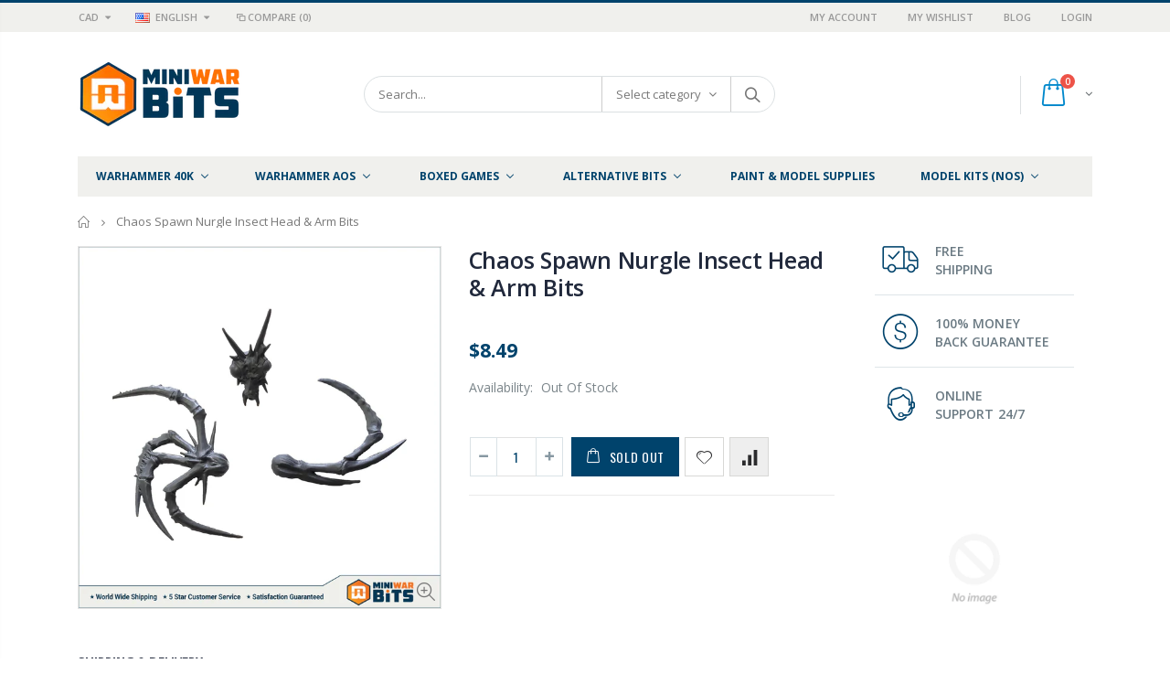

--- FILE ---
content_type: text/html; charset=utf-8
request_url: https://www.miniwarbits.com/products/chaos-spawn-nurgle-insect-head-arm-bits
body_size: 54109
content:
<!doctype html>
<!--[if IE 8]><html class="no-js lt-ie9" lang="en"> <![endif]-->
<!--[if IE 9 ]><html class="ie9 no-js"> <![endif]-->
<!--[if (gt IE 9)|!(IE)]><!--> <html class="no-js"> <!--<![endif]-->
<head>
   <!-- Added by AVADA HelpCenter FAQs -->
   <script>
   window.AVADA_APP_FAQS_STATUS = window.AVADA_APP_FAQS_STATUS || {};
   window.AVADA_FAQ = window.AVADA_FAQS || {};
   window.AVADA_FAQ={"categories":[{"categoryId":"cpTJzj8ympqvJLG3jAyP","featured":true,"published":true,"position":1,"defaultCategoryId":1,"shopId":"MXKXi2v6QTGwHP2RKxAC","createdAt":"2022-11-19T06:05:36.360Z","questions":[{"title":"How long will it take to receive my order?","featured":true,"index":1,"defaultQuestionId":1,"questionId":"V3cKqnrmavfJ1YACnxOZ","published":true},{"featured":true,"defaultQuestionId":2,"title":"How to track my order?","questionId":"754FufDifnI1wmNQKah9","index":2,"published":true},{"published":true,"featured":true,"defaultQuestionId":3,"index":3,"title":"Do you ship internationally?","questionId":"rxxUa70as6gRkCK481BL"},{"defaultQuestionId":4,"featured":true,"index":4,"published":true,"title":"I never got my order, what to do?","questionId":"ISiyFfAW8bgmopyLMnMI"}],"question":"Order \u0026 Shipping","icon":"cart","updatedAt":"2022-11-19T06:05:38.106Z","index":1},{"categoryId":"gCOxXIlTjLV7qt0FALoK","position":2,"updatedAt":"2022-11-19T06:05:38.107Z","createdAt":"2022-11-19T06:05:36.361Z","shopId":"MXKXi2v6QTGwHP2RKxAC","question":"Exchange \u0026 Return","index":1,"icon":"exchange","questions":[{"title":"What is your return policy?","defaultQuestionId":5,"questionId":"MJsdl78Ch9CEZqrxv9Lk","featured":true,"index":1,"published":true},{"defaultQuestionId":6,"title":"Can I exchange an item?","featured":true,"questionId":"Rbg7Pw1wATX6u0Ep3AQm","index":2,"published":true}],"defaultCategoryId":2,"published":true,"featured":true}],"faqPageSetting":{"header":"Frequently Asked Questions","description":"Got a question? We're here to answer!","headerColor":"#17428E","answerTextColor":"#808080","answerBackgroundColor":"#F4F4F4","theme":"avada-faq-page","fontFamily":"Roboto","faqPageCustomCss":"","questionTextColor":"#FFFFFF","descriptionColor":"#909090","q\u0026aFont":"Roboto","shopId":"MXKXi2v6QTGwHP2RKxAC","questionBackgroundColor":"#2E67CC","categoryColor":"#17428E","id":"7DaXvz4vRL4jg1N3FH7D"},"questions":[{"createdAt":"2022-11-19T06:05:36.363Z","defaultCategoryId":1,"answer":"\u003cp\u003ePlease track your order at our Tracking page \u003ca href=\"https:\/\/17track.net\/en\" rel=\"noopener noreferrer\" target=\"_blank\"\u003ehttps:\/\/17track.net\/en\u003c\/a\u003e\u003c\/p\u003e","defaultQuestionId":2,"question":"How to track my order?","shopId":"MXKXi2v6QTGwHP2RKxAC","categoryId":"cpTJzj8ympqvJLG3jAyP","updatedAt":"2022-11-19T06:05:38.006Z","published":true,"featured":true,"questionId":"754FufDifnI1wmNQKah9"},{"createdAt":"2022-11-19T06:05:36.366Z","defaultCategoryId":1,"question":"I never got my order, what to do?","defaultQuestionId":4,"answer":"Please make sure you tracked your order from our Tracking page. Or call us at hotline: 123456XXX","shopId":"MXKXi2v6QTGwHP2RKxAC","categoryId":"cpTJzj8ympqvJLG3jAyP","updatedAt":"2022-11-19T06:05:38.007Z","published":true,"featured":true,"questionId":"ISiyFfAW8bgmopyLMnMI"},{"defaultCategoryId":2,"createdAt":"2022-11-19T06:05:36.366Z","defaultQuestionId":5,"question":"What is your return policy?","answer":"\u003cp\u003ePlease check our return\/refund\/exchange policy \u003ca href=\"https:\/\/miniwarbits.myshopify.com\/policies\/refund-policy\" rel=\"noopener noreferrer\" target=\"_blank\"\u003ehere\u003c\/a\u003e.\u003c\/p\u003e","shopId":"MXKXi2v6QTGwHP2RKxAC","categoryId":"gCOxXIlTjLV7qt0FALoK","updatedAt":"2022-11-19T06:05:38.007Z","published":true,"featured":true,"questionId":"MJsdl78Ch9CEZqrxv9Lk"},{"createdAt":"2022-11-19T06:05:36.366Z","defaultCategoryId":2,"question":"Can I exchange an item?","defaultQuestionId":6,"answer":"\u003cp\u003eYou can exchange an item with a higher-price item or the same item with a different size. See detailed policy \u003ca href=\"https:\/\/miniwarbits.myshopify.com\/policies\/refund-policy\" rel=\"noopener noreferrer\" target=\"_blank\"\u003ehere\u003c\/a\u003e.\u003c\/p\u003e\u003c\/p\u003e","shopId":"MXKXi2v6QTGwHP2RKxAC","categoryId":"gCOxXIlTjLV7qt0FALoK","updatedAt":"2022-11-19T06:05:38.008Z","published":true,"featured":true,"questionId":"Rbg7Pw1wATX6u0Ep3AQm"},{"defaultCategoryId":1,"createdAt":"2022-11-19T06:05:36.362Z","defaultQuestionId":1,"question":"How long will it take to receive my order?","shopId":"MXKXi2v6QTGwHP2RKxAC","categoryId":"cpTJzj8ympqvJLG3jAyP","updatedAt":"2022-11-19T06:05:38.006Z","answer":"Typically, it takes 3-5 business days to receive your order. We’re doing our best to deliver it promptly for you.","published":true,"featured":true,"questionId":"V3cKqnrmavfJ1YACnxOZ"},{"defaultCategoryId":1,"createdAt":"2022-11-19T06:05:36.365Z","question":"Do you ship internationally?","answer":"Yes, we do ship internationally. The shipping fee may vary depending on your location.","defaultQuestionId":3,"shopId":"MXKXi2v6QTGwHP2RKxAC","categoryId":"cpTJzj8ympqvJLG3jAyP","updatedAt":"2022-11-19T06:05:38.007Z","published":true,"featured":true,"questionId":"rxxUa70as6gRkCK481BL"}],"shop":{"plan":"free","email":"bhengwzl@gmail.com"},"widgetSetting":{"textFont":"Roboto","contactForm":"https:\/\/www.miniwarbits.com\/pages\/contact","email":"bhengwzl@gmail.com","hideOnMobile":false,"isWhatApp":true,"shopId":"MXKXi2v6QTGwHP2RKxAC","welcomeText":"Hi 👋","isCategory":true,"btnPopupColor":"#2B42E7","contactMassage":"https:\/\/www.facebook.com\/MiniWarBits","isOrderTracking":true,"brandColor":"#2B42E7","isContactMessage":true,"customCss":"","isContactForm":true,"isContactUs":true,"floatBtnLabel":"","floatBtnPosition":"bottom_right","actionColor":"#FFFFFF","icon":"question","shopifyDomain":"miniwarbits.myshopify.com","whatApp":"16048129999","contentTextFont":"Roboto","textColor":"#1D1D1D","isPhoneCall":true,"id":"HMOIG0V8oPypE5hmC5ot","createdAt":"2022-11-19T06:05:37.706Z","phoneCall":"16048129999","description":"How can I help you?","appCss":"","backBtnLabel":"Back","removeBranding":false,"isFeaturedArticles":true,"theme":"basic","isCustom":true}}
   window.AVADA_APP_FAQS_STATUS.shopId = 'MXKXi2v6QTGwHP2RKxAC';
   window.AVADA_APP_FAQS_STATUS.statusFAQOnWidget = true;
 </script>
   <!-- /Added by AVADA HelpCenter FAQs -->
  
  <!-- Basic page needs ================================================== -->
  <meta charset="utf-8">  
  <meta http-equiv="Content-Type" content="text/html; charset=utf-8"> 
  <link rel="shortcut icon" href="//www.miniwarbits.com/cdn/shop/t/2/assets/favicon.ico?v=90675982084794853291541542095" type="image/png" /> 
  
  <title>Chaos Spawn Nurgle Insect Head &amp; Arm Bits - MiniWar Bits</title>
  

  

  <!-- Helpers ================================================== -->
  <!-- /snippets/social-meta-tags.liquid -->


  <meta property="og:type" content="product">
  <meta property="og:title" content="Chaos Spawn Nurgle Insect Head &amp; Arm Bits">
  
  <meta property="og:image" content="http://www.miniwarbits.com/cdn/shop/products/chaos-spawn-nurgle-insect-head-arm-bits-210_grande.jpg?v=1593511351">
  <meta property="og:image:secure_url" content="https://www.miniwarbits.com/cdn/shop/products/chaos-spawn-nurgle-insect-head-arm-bits-210_grande.jpg?v=1593511351">
  
  <meta property="og:price:amount" content="8.49">
  <meta property="og:price:currency" content="CAD">


  <meta property="og:url" content="https://www.miniwarbits.com/products/chaos-spawn-nurgle-insect-head-arm-bits">
  <meta property="og:site_name" content="MiniWar Bits">





<meta name="twitter:card" content="summary">

  <meta name="twitter:title" content="Chaos Spawn Nurgle Insect Head & Arm Bits">
  <meta name="twitter:description" content="">
  <meta name="twitter:image" content="https://www.miniwarbits.com/cdn/shop/products/chaos-spawn-nurgle-insect-head-arm-bits-210_medium.jpg?v=1593511351">
  <meta name="twitter:image:width" content="240">
  <meta name="twitter:image:height" content="240">


  <link rel="canonical" href="https://www.miniwarbits.com/products/chaos-spawn-nurgle-insect-head-arm-bits"> 
  
  <meta name="viewport" content="width=device-width, initial-scale=1, minimum-scale=1, maximum-scale=1" />
  
  <meta name="theme-color" content="">
  <link href="//www.miniwarbits.com/cdn/shop/t/2/assets/bootstrap.min.css?v=58221731202380851321541542093" rel="stylesheet" type="text/css" media="all" />
  
  <!-- CSS ==================================================+ -->
  
  <link href="//www.miniwarbits.com/cdn/shop/t/2/assets/porto-icon.css?v=89867151457677255471541542124" rel="stylesheet" type="text/css" media="all" /> 
  <link href="//www.miniwarbits.com/cdn/shop/t/2/assets/font-awesome.min.css?v=55584660431705360781541542096" rel="stylesheet" type="text/css" media="all" />   
  <link href="//www.miniwarbits.com/cdn/shop/t/2/assets/owl.carousel.min.css?v=106405612012531233011541542123" rel="stylesheet" type="text/css" media="all" /> 
  <link href="//www.miniwarbits.com/cdn/shop/t/2/assets/effect.css?v=149944061945259176841541542094" rel="stylesheet" type="text/css" media="all" /> 
  <link href="//www.miniwarbits.com/cdn/shop/t/2/assets/ultramegamenu.css?v=172111988470201986971541542130" rel="stylesheet" type="text/css" media="all" />
  <link href="//www.miniwarbits.com/cdn/shop/t/2/assets/magnific-popup.css?v=115107455355608624041541542119" rel="stylesheet" type="text/css" media="all" /> 
  <link href="//www.miniwarbits.com/cdn/shop/t/2/assets/styles.scss.css?v=58919091359676872071702955366" rel="stylesheet" type="text/css" media="all" />
<link href="//www.miniwarbits.com/cdn/shop/t/2/assets/header-type2.scss.css?v=27659004159863425461686978885" rel="stylesheet" type="text/css" media="all" />
  <link href="//www.miniwarbits.com/cdn/shop/t/2/assets/responsive.css?v=103976830779025383741541542126" rel="stylesheet" type="text/css" media="all" />
  
  <link href="//www.miniwarbits.com/cdn/shop/t/2/assets/jquery.fancybox.css?v=89610375720255671161541542112" rel="stylesheet" type="text/css" media="all" /> 
   
  <link href="//www.miniwarbits.com/cdn/shop/t/2/assets/animate.css?v=46562366335879635691541542086" rel="stylesheet" type="text/css" media="all" />
  
  
  <link href="//www.miniwarbits.com/cdn/shop/t/2/assets/new-style.scss.css?v=29292197765164686731686978739" rel="stylesheet" type="text/css" media="all" /> 
  
  <link href="//www.miniwarbits.com/cdn/shop/t/2/assets/color-config.scss.css?v=90832653131969237651762890647" rel="stylesheet" type="text/css" media="all" /> 
  
  
    
  <!-- Header hook for plugins ================================================== -->
  
  
  <script>window.performance && window.performance.mark && window.performance.mark('shopify.content_for_header.start');</script><meta id="shopify-digital-wallet" name="shopify-digital-wallet" content="/7370276933/digital_wallets/dialog">
<meta name="shopify-checkout-api-token" content="988e9ad30262b27aa33662d47af8aad0">
<meta id="in-context-paypal-metadata" data-shop-id="7370276933" data-venmo-supported="false" data-environment="production" data-locale="en_US" data-paypal-v4="true" data-currency="CAD">
<link rel="alternate" type="application/json+oembed" href="https://www.miniwarbits.com/products/chaos-spawn-nurgle-insect-head-arm-bits.oembed">
<script async="async" src="/checkouts/internal/preloads.js?locale=en-CA"></script>
<link rel="preconnect" href="https://shop.app" crossorigin="anonymous">
<script async="async" src="https://shop.app/checkouts/internal/preloads.js?locale=en-CA&shop_id=7370276933" crossorigin="anonymous"></script>
<script id="apple-pay-shop-capabilities" type="application/json">{"shopId":7370276933,"countryCode":"CA","currencyCode":"CAD","merchantCapabilities":["supports3DS"],"merchantId":"gid:\/\/shopify\/Shop\/7370276933","merchantName":"MiniWar Bits","requiredBillingContactFields":["postalAddress","email"],"requiredShippingContactFields":["postalAddress","email"],"shippingType":"shipping","supportedNetworks":["visa","masterCard","amex","discover","interac","jcb"],"total":{"type":"pending","label":"MiniWar Bits","amount":"1.00"},"shopifyPaymentsEnabled":true,"supportsSubscriptions":true}</script>
<script id="shopify-features" type="application/json">{"accessToken":"988e9ad30262b27aa33662d47af8aad0","betas":["rich-media-storefront-analytics"],"domain":"www.miniwarbits.com","predictiveSearch":true,"shopId":7370276933,"locale":"en"}</script>
<script>var Shopify = Shopify || {};
Shopify.shop = "miniwarbits.myshopify.com";
Shopify.locale = "en";
Shopify.currency = {"active":"CAD","rate":"1.0"};
Shopify.country = "CA";
Shopify.theme = {"name":"porto-theme","id":42293166149,"schema_name":"Porto","schema_version":"3.2.0","theme_store_id":null,"role":"main"};
Shopify.theme.handle = "null";
Shopify.theme.style = {"id":null,"handle":null};
Shopify.cdnHost = "www.miniwarbits.com/cdn";
Shopify.routes = Shopify.routes || {};
Shopify.routes.root = "/";</script>
<script type="module">!function(o){(o.Shopify=o.Shopify||{}).modules=!0}(window);</script>
<script>!function(o){function n(){var o=[];function n(){o.push(Array.prototype.slice.apply(arguments))}return n.q=o,n}var t=o.Shopify=o.Shopify||{};t.loadFeatures=n(),t.autoloadFeatures=n()}(window);</script>
<script>
  window.ShopifyPay = window.ShopifyPay || {};
  window.ShopifyPay.apiHost = "shop.app\/pay";
  window.ShopifyPay.redirectState = null;
</script>
<script id="shop-js-analytics" type="application/json">{"pageType":"product"}</script>
<script defer="defer" async type="module" src="//www.miniwarbits.com/cdn/shopifycloud/shop-js/modules/v2/client.init-shop-cart-sync_D0dqhulL.en.esm.js"></script>
<script defer="defer" async type="module" src="//www.miniwarbits.com/cdn/shopifycloud/shop-js/modules/v2/chunk.common_CpVO7qML.esm.js"></script>
<script type="module">
  await import("//www.miniwarbits.com/cdn/shopifycloud/shop-js/modules/v2/client.init-shop-cart-sync_D0dqhulL.en.esm.js");
await import("//www.miniwarbits.com/cdn/shopifycloud/shop-js/modules/v2/chunk.common_CpVO7qML.esm.js");

  window.Shopify.SignInWithShop?.initShopCartSync?.({"fedCMEnabled":true,"windoidEnabled":true});

</script>
<script>
  window.Shopify = window.Shopify || {};
  if (!window.Shopify.featureAssets) window.Shopify.featureAssets = {};
  window.Shopify.featureAssets['shop-js'] = {"shop-cart-sync":["modules/v2/client.shop-cart-sync_D9bwt38V.en.esm.js","modules/v2/chunk.common_CpVO7qML.esm.js"],"init-fed-cm":["modules/v2/client.init-fed-cm_BJ8NPuHe.en.esm.js","modules/v2/chunk.common_CpVO7qML.esm.js"],"init-shop-email-lookup-coordinator":["modules/v2/client.init-shop-email-lookup-coordinator_pVrP2-kG.en.esm.js","modules/v2/chunk.common_CpVO7qML.esm.js"],"shop-cash-offers":["modules/v2/client.shop-cash-offers_CNh7FWN-.en.esm.js","modules/v2/chunk.common_CpVO7qML.esm.js","modules/v2/chunk.modal_DKF6x0Jh.esm.js"],"init-shop-cart-sync":["modules/v2/client.init-shop-cart-sync_D0dqhulL.en.esm.js","modules/v2/chunk.common_CpVO7qML.esm.js"],"init-windoid":["modules/v2/client.init-windoid_DaoAelzT.en.esm.js","modules/v2/chunk.common_CpVO7qML.esm.js"],"shop-toast-manager":["modules/v2/client.shop-toast-manager_1DND8Tac.en.esm.js","modules/v2/chunk.common_CpVO7qML.esm.js"],"pay-button":["modules/v2/client.pay-button_CFeQi1r6.en.esm.js","modules/v2/chunk.common_CpVO7qML.esm.js"],"shop-button":["modules/v2/client.shop-button_Ca94MDdQ.en.esm.js","modules/v2/chunk.common_CpVO7qML.esm.js"],"shop-login-button":["modules/v2/client.shop-login-button_DPYNfp1Z.en.esm.js","modules/v2/chunk.common_CpVO7qML.esm.js","modules/v2/chunk.modal_DKF6x0Jh.esm.js"],"avatar":["modules/v2/client.avatar_BTnouDA3.en.esm.js"],"shop-follow-button":["modules/v2/client.shop-follow-button_BMKh4nJE.en.esm.js","modules/v2/chunk.common_CpVO7qML.esm.js","modules/v2/chunk.modal_DKF6x0Jh.esm.js"],"init-customer-accounts-sign-up":["modules/v2/client.init-customer-accounts-sign-up_CJXi5kRN.en.esm.js","modules/v2/client.shop-login-button_DPYNfp1Z.en.esm.js","modules/v2/chunk.common_CpVO7qML.esm.js","modules/v2/chunk.modal_DKF6x0Jh.esm.js"],"init-shop-for-new-customer-accounts":["modules/v2/client.init-shop-for-new-customer-accounts_BoBxkgWu.en.esm.js","modules/v2/client.shop-login-button_DPYNfp1Z.en.esm.js","modules/v2/chunk.common_CpVO7qML.esm.js","modules/v2/chunk.modal_DKF6x0Jh.esm.js"],"init-customer-accounts":["modules/v2/client.init-customer-accounts_DCuDTzpR.en.esm.js","modules/v2/client.shop-login-button_DPYNfp1Z.en.esm.js","modules/v2/chunk.common_CpVO7qML.esm.js","modules/v2/chunk.modal_DKF6x0Jh.esm.js"],"checkout-modal":["modules/v2/client.checkout-modal_U_3e4VxF.en.esm.js","modules/v2/chunk.common_CpVO7qML.esm.js","modules/v2/chunk.modal_DKF6x0Jh.esm.js"],"lead-capture":["modules/v2/client.lead-capture_DEgn0Z8u.en.esm.js","modules/v2/chunk.common_CpVO7qML.esm.js","modules/v2/chunk.modal_DKF6x0Jh.esm.js"],"shop-login":["modules/v2/client.shop-login_CoM5QKZ_.en.esm.js","modules/v2/chunk.common_CpVO7qML.esm.js","modules/v2/chunk.modal_DKF6x0Jh.esm.js"],"payment-terms":["modules/v2/client.payment-terms_BmrqWn8r.en.esm.js","modules/v2/chunk.common_CpVO7qML.esm.js","modules/v2/chunk.modal_DKF6x0Jh.esm.js"]};
</script>
<script>(function() {
  var isLoaded = false;
  function asyncLoad() {
    if (isLoaded) return;
    isLoaded = true;
    var urls = ["https:\/\/contactform.hulkapps.com\/skeletopapp.js?shop=miniwarbits.myshopify.com","https:\/\/api.pointskit.com\/loader.js?shop=miniwarbits.myshopify.com","https:\/\/cdncozyantitheft.addons.business\/js\/script_tags\/miniwarbits\/5c1jdDF5hOU7bDnCIbZbcvbHWqQwsrIP.js?shop=miniwarbits.myshopify.com"];
    for (var i = 0; i < urls.length; i++) {
      var s = document.createElement('script');
      s.type = 'text/javascript';
      s.async = true;
      s.src = urls[i];
      var x = document.getElementsByTagName('script')[0];
      x.parentNode.insertBefore(s, x);
    }
  };
  if(window.attachEvent) {
    window.attachEvent('onload', asyncLoad);
  } else {
    window.addEventListener('load', asyncLoad, false);
  }
})();</script>
<script id="__st">var __st={"a":7370276933,"offset":-28800,"reqid":"1c264723-07c5-404d-90c1-dc12b46930fe-1764209838","pageurl":"www.miniwarbits.com\/products\/chaos-spawn-nurgle-insect-head-arm-bits","u":"4d4e7c2baeb1","p":"product","rtyp":"product","rid":2051336863813};</script>
<script>window.ShopifyPaypalV4VisibilityTracking = true;</script>
<script id="captcha-bootstrap">!function(){'use strict';const t='contact',e='account',n='new_comment',o=[[t,t],['blogs',n],['comments',n],[t,'customer']],c=[[e,'customer_login'],[e,'guest_login'],[e,'recover_customer_password'],[e,'create_customer']],r=t=>t.map((([t,e])=>`form[action*='/${t}']:not([data-nocaptcha='true']) input[name='form_type'][value='${e}']`)).join(','),a=t=>()=>t?[...document.querySelectorAll(t)].map((t=>t.form)):[];function s(){const t=[...o],e=r(t);return a(e)}const i='password',u='form_key',d=['recaptcha-v3-token','g-recaptcha-response','h-captcha-response',i],f=()=>{try{return window.sessionStorage}catch{return}},m='__shopify_v',_=t=>t.elements[u];function p(t,e,n=!1){try{const o=window.sessionStorage,c=JSON.parse(o.getItem(e)),{data:r}=function(t){const{data:e,action:n}=t;return t[m]||n?{data:e,action:n}:{data:t,action:n}}(c);for(const[e,n]of Object.entries(r))t.elements[e]&&(t.elements[e].value=n);n&&o.removeItem(e)}catch(o){console.error('form repopulation failed',{error:o})}}const l='form_type',E='cptcha';function T(t){t.dataset[E]=!0}const w=window,h=w.document,L='Shopify',v='ce_forms',y='captcha';let A=!1;((t,e)=>{const n=(g='f06e6c50-85a8-45c8-87d0-21a2b65856fe',I='https://cdn.shopify.com/shopifycloud/storefront-forms-hcaptcha/ce_storefront_forms_captcha_hcaptcha.v1.5.2.iife.js',D={infoText:'Protected by hCaptcha',privacyText:'Privacy',termsText:'Terms'},(t,e,n)=>{const o=w[L][v],c=o.bindForm;if(c)return c(t,g,e,D).then(n);var r;o.q.push([[t,g,e,D],n]),r=I,A||(h.body.append(Object.assign(h.createElement('script'),{id:'captcha-provider',async:!0,src:r})),A=!0)});var g,I,D;w[L]=w[L]||{},w[L][v]=w[L][v]||{},w[L][v].q=[],w[L][y]=w[L][y]||{},w[L][y].protect=function(t,e){n(t,void 0,e),T(t)},Object.freeze(w[L][y]),function(t,e,n,w,h,L){const[v,y,A,g]=function(t,e,n){const i=e?o:[],u=t?c:[],d=[...i,...u],f=r(d),m=r(i),_=r(d.filter((([t,e])=>n.includes(e))));return[a(f),a(m),a(_),s()]}(w,h,L),I=t=>{const e=t.target;return e instanceof HTMLFormElement?e:e&&e.form},D=t=>v().includes(t);t.addEventListener('submit',(t=>{const e=I(t);if(!e)return;const n=D(e)&&!e.dataset.hcaptchaBound&&!e.dataset.recaptchaBound,o=_(e),c=g().includes(e)&&(!o||!o.value);(n||c)&&t.preventDefault(),c&&!n&&(function(t){try{if(!f())return;!function(t){const e=f();if(!e)return;const n=_(t);if(!n)return;const o=n.value;o&&e.removeItem(o)}(t);const e=Array.from(Array(32),(()=>Math.random().toString(36)[2])).join('');!function(t,e){_(t)||t.append(Object.assign(document.createElement('input'),{type:'hidden',name:u})),t.elements[u].value=e}(t,e),function(t,e){const n=f();if(!n)return;const o=[...t.querySelectorAll(`input[type='${i}']`)].map((({name:t})=>t)),c=[...d,...o],r={};for(const[a,s]of new FormData(t).entries())c.includes(a)||(r[a]=s);n.setItem(e,JSON.stringify({[m]:1,action:t.action,data:r}))}(t,e)}catch(e){console.error('failed to persist form',e)}}(e),e.submit())}));const S=(t,e)=>{t&&!t.dataset[E]&&(n(t,e.some((e=>e===t))),T(t))};for(const o of['focusin','change'])t.addEventListener(o,(t=>{const e=I(t);D(e)&&S(e,y())}));const B=e.get('form_key'),M=e.get(l),P=B&&M;t.addEventListener('DOMContentLoaded',(()=>{const t=y();if(P)for(const e of t)e.elements[l].value===M&&p(e,B);[...new Set([...A(),...v().filter((t=>'true'===t.dataset.shopifyCaptcha))])].forEach((e=>S(e,t)))}))}(h,new URLSearchParams(w.location.search),n,t,e,['guest_login'])})(!0,!0)}();</script>
<script integrity="sha256-52AcMU7V7pcBOXWImdc/TAGTFKeNjmkeM1Pvks/DTgc=" data-source-attribution="shopify.loadfeatures" defer="defer" src="//www.miniwarbits.com/cdn/shopifycloud/storefront/assets/storefront/load_feature-81c60534.js" crossorigin="anonymous"></script>
<script crossorigin="anonymous" defer="defer" src="//www.miniwarbits.com/cdn/shopifycloud/storefront/assets/shopify_pay/storefront-65b4c6d7.js?v=20250812"></script>
<script data-source-attribution="shopify.dynamic_checkout.dynamic.init">var Shopify=Shopify||{};Shopify.PaymentButton=Shopify.PaymentButton||{isStorefrontPortableWallets:!0,init:function(){window.Shopify.PaymentButton.init=function(){};var t=document.createElement("script");t.src="https://www.miniwarbits.com/cdn/shopifycloud/portable-wallets/latest/portable-wallets.en.js",t.type="module",document.head.appendChild(t)}};
</script>
<script data-source-attribution="shopify.dynamic_checkout.buyer_consent">
  function portableWalletsHideBuyerConsent(e){var t=document.getElementById("shopify-buyer-consent"),n=document.getElementById("shopify-subscription-policy-button");t&&n&&(t.classList.add("hidden"),t.setAttribute("aria-hidden","true"),n.removeEventListener("click",e))}function portableWalletsShowBuyerConsent(e){var t=document.getElementById("shopify-buyer-consent"),n=document.getElementById("shopify-subscription-policy-button");t&&n&&(t.classList.remove("hidden"),t.removeAttribute("aria-hidden"),n.addEventListener("click",e))}window.Shopify?.PaymentButton&&(window.Shopify.PaymentButton.hideBuyerConsent=portableWalletsHideBuyerConsent,window.Shopify.PaymentButton.showBuyerConsent=portableWalletsShowBuyerConsent);
</script>
<script data-source-attribution="shopify.dynamic_checkout.cart.bootstrap">document.addEventListener("DOMContentLoaded",(function(){function t(){return document.querySelector("shopify-accelerated-checkout-cart, shopify-accelerated-checkout")}if(t())Shopify.PaymentButton.init();else{new MutationObserver((function(e,n){t()&&(Shopify.PaymentButton.init(),n.disconnect())})).observe(document.body,{childList:!0,subtree:!0})}}));
</script>
<link id="shopify-accelerated-checkout-styles" rel="stylesheet" media="screen" href="https://www.miniwarbits.com/cdn/shopifycloud/portable-wallets/latest/accelerated-checkout-backwards-compat.css" crossorigin="anonymous">
<style id="shopify-accelerated-checkout-cart">
        #shopify-buyer-consent {
  margin-top: 1em;
  display: inline-block;
  width: 100%;
}

#shopify-buyer-consent.hidden {
  display: none;
}

#shopify-subscription-policy-button {
  background: none;
  border: none;
  padding: 0;
  text-decoration: underline;
  font-size: inherit;
  cursor: pointer;
}

#shopify-subscription-policy-button::before {
  box-shadow: none;
}

      </style>

<script>window.performance && window.performance.mark && window.performance.mark('shopify.content_for_header.end');</script>
  <!-- /snippets/oldIE-js.liquid -->


<!--[if lt IE 9]>
<script src="//cdnjs.cloudflare.com/ajax/libs/html5shiv/3.7.2/html5shiv.min.js" type="text/javascript"></script>
<script src="//www.miniwarbits.com/cdn/shop/t/2/assets/respond.min.js?v=52248677837542619231541542126" type="text/javascript"></script>
<link href="//www.miniwarbits.com/cdn/shop/t/2/assets/respond-proxy.html" id="respond-proxy" rel="respond-proxy" />
<link href="//www.miniwarbits.com/search?q=cbbff0daf56b0959ffeacc36052aca2c" id="respond-redirect" rel="respond-redirect" />
<script src="//www.miniwarbits.com/search?q=cbbff0daf56b0959ffeacc36052aca2c" type="text/javascript"></script>
<![endif]-->

 
  <script src="//www.miniwarbits.com/cdn/shop/t/2/assets/vendor.js?v=113621509916466055761541542131" type="text/javascript"></script>
  <script src="//www.miniwarbits.com/cdn/shop/t/2/assets/bootstrap.min.js?v=135618559580299884151541542093" type="text/javascript"></script> 
  
  
  <link href="//fonts.googleapis.com/css?family=Open Sans:300italic,400italic,600italic,700italic,800italic,700,300,600,800,400&amp;subset=cyrillic-ext,greek-ext,latin,latin-ext,cyrillic,greek,vietnamese" rel='stylesheet' type='text/css'>
  
  
  <link href="//fonts.googleapis.com/css?family=Open Sans:300italic,400italic,600italic,700italic,800italic,700,300,600,800,400&amp;subset=cyrillic-ext,greek-ext,latin,latin-ext,cyrillic,greek,vietnamese" rel='stylesheet' type='text/css'>
  
  
  <link href="//fonts.googleapis.com/css?family=Open Sans:300italic,400italic,500italic,600italic,700italic,800italic,700,300,600,800,400,500&amp;subset=cyrillic-ext,greek-ext,latin,latin-ext,cyrillic,greek,vietnamese" rel='stylesheet' type='text/css'>
  
  <script type="text/javascript">
    var productsObj = {};  
    var swatch_color_type = 3; 
    var product_swatch_size = 'size-small'; 
    var product_swatch_setting = '1'; 
    var asset_url = '//www.miniwarbits.com/cdn/shop/t/2/assets//?4469';
    var money_format = '<span class="money">${{amount}}</span>';
    var multi_language = true;
  </script> 
  <script src="//www.miniwarbits.com/cdn/shop/t/2/assets/lang2.js?v=127488926202634073411541542113" type="text/javascript"></script>
<script>
  var translator = {
    current_lang : jQuery.cookie("language"),
    init: function() {
      translator.updateStyling();	 
      translator.updateLangSwitcher();
    },
    updateStyling: function() {
        var style;
        if (translator.isLang2()) {
          style = "<style>*[data-translate] {visibility:hidden} .lang1 {display:none}</style>";          
        } else {
          style = "<style>*[data-translate] {visibility:visible} .lang2 {display:none}</style>";
        }
        jQuery('head').append(style);
    },
    updateLangSwitcher: function() { 
      if (translator.isLang2()) {
        jQuery(".current-language span").removeClass('active');
        jQuery(".current-language span[class=lang-2]").addClass("active");
      }
    },
    getTextToTranslate: function(selector) {
      var result = window.lang2;
      var params;
      if (selector.indexOf("|") > 0) {
        var devideList = selector.split("|");
        selector = devideList[0];
        params = devideList[1].split(",");
      }

      var selectorArr = selector.split('.');
      if (selectorArr) {
        for (var i = 0; i < selectorArr.length; i++) {
            result = result[selectorArr[i]];
        }
      } else {
        result = result[selector];
      }
      if (result && result.one && result.other) {
        var countEqual1 = true;
        for (var i = 0; i < params.length; i++) {
          if (params[i].indexOf("count") >= 0) {
            variables = params[i].split(":");
            if (variables.length>1) {
              var count = variables[1];
              if (count > 1) {
                countEqual1 = false;
              }
            }
          }
        } 
        if (countEqual1) {
          result = result.one;
        } else {
          result = result.other;
        }
      } 
      
      if (params && params.length>0) {
        result = result.replace(/{{\s*/g, "{{");
        result = result.replace(/\s*}}/g, "}}");
        for (var i = 0; i < params.length; i++) {
          variables = params[i].split(":");
          if (variables.length>1) {
            result = result.replace("{{"+variables[0]+"}}", variables[1]);
          }          
        }
      }
      

      return result;
    },
    isLang2: function() {
      return translator.current_lang && translator.current_lang == 2;
    }, 
    doTranslate: function(blockSelector) {
      if (translator.isLang2()) {
        jQuery(blockSelector + " [data-translate]").each(function(e) {          
          var item = jQuery(this);
          var selector = item.attr("data-translate");
          var text = translator.getTextToTranslate(selector); 
          if (item.attr("translate-item")) {
            var attribute = item.attr("translate-item");
            if (attribute == 'blog-date-author') {
              item.html(text);
            } else if (attribute!="") {            
              item.attr(attribute,text);
            }
          } else if (item.is("input")) { 
            if(item.is("input[type=search]")){
            	item.attr("placeholder", text);
            }else{
            	item.val(text);
            }
            
          } else {
            item.text(text);
          }
          item.css("visibility","visible");
        });
      }
    }   
  };
  translator.init(); 
  jQuery(document).ready(function() {     
    jQuery('.select-language a').on('click', function(){ 
      var value = jQuery(this).data('lang');
      jQuery.cookie('language', value, {expires:10, path:'/'});
      location.reload();
    });
  	translator.doTranslate("body");
  });
</script>
  <style>
    [itemid="600J7"] {
    background: transparent !important;
    
}
[itemid="600J7"] span.mm-title {
    color: #00436c !important;
}
.mm-arrow.mm-angle-down:before {    
    color: #00436c !important;
}
#main-top-nav .horizontal-mega-menu ul.mm-submenu li:hover>a>span {
    color: #00436c !important;
   
}


     
    
    
.disable_radius a,.disable_radius i,.disable_radius img,.disable_radius label,.disable_radius input,.disable_radius li,.disable_radius span,.disable_radius textarea,.disable_radius button.btn-cart,.disable_radius .button,.disable_radius .btn-button,.disable_radius .menu-wrap-sub,.disable_radius .setting-currency,.disable_radius .select-language,.disable_radius .cart-wrapper,.disable_radius .product-image-area,.disable_radius .block-title,.disable_radius .item,.disable_radius .layer-filter,.disable_radius dt,.disable_radius .product-image-gallery,.disable_radius .selectize-input,.disable_radius .swatch-element,.disable_radius .product-pop,.disable_radius .postBanner,.disable_radius .post-image,.disable_radius #popup_newsletter,.disable_radius .featured-box,.disable_radius .box-content,.disable_radius .category-boxed-banner .owl-stage-outer,.disable_radius .login_content,.disable_radius .cart-table-wrap,.disable_radius .closed,.disable_radius .shipping h2:hover a:after,.disable_radius .form-search,.disable_radius .totals h2,.disable_radius .totals .totals-content{border-radius:0 !important}.disable_radius .category-products .product-image-area{border:0 !important;padding:0 !important}.disable_radius .category-products .product-image-area .deal-label{top:0 !important;left:0 !important}.disable_radius .item .details-area .configurable-swatch-list li,.disable_radius .item .details-area .configurable-swatch-list a,.disable_radius .item .details-area .configurable-swatch-list img{border-radius:3px !important}.disable_radius .owl-dots .owl-dot span{border-radius:8px !important}.disable_radius .footer-wrapper .footer-middle input{border-radius:0 !important}.disable_radius .footer-wrapper .footer-middle button{border-radius:0 0 0 !important}.header-container { 
    border-top-width: 3px; 
}
.main-section-header .top-links-container {
    padding: 3px 0 3px; 
}
.header-container.type2 .top-links-container span.split {
    display: none;
}
.header-container.type2 .top-links-container .links li {
    border: 0;
}
.header-container.type2 .header .custom-block { 
    text-align: left;
    font-size: 11px;
    height: 42px;
    line-height: 1;
    border-right: solid 1px #dde0e2;
    padding-right: 35px;
}
.header-container .search-area .search-extended { 
    border-radius: 20px !important;
margin-left: 20%;
}
.searchform .searchsubmit:after {
content: "\e884";
}
.top-navigation li.level0 a.level-top {
padding: 15px 16px 16px;
}
.template-index .header-container.type2 .header-wrapper { 
    margin-bottom: 10px;
}
.category-products .products-grid .item .item-area .product-image-area a.quickview-icon {
    background-color: #2b2b2d;
}
.main-container{
padding-bottom: 0px;
}
.main-section-header .links li{
border-color: #ccc;
}
.slideshow-section .slideshow .owl-dots { 
    bottom: 27px; 
}
.slideshow-section .slideshow .owl-nav div{
top: 42%;
}
.main-container h3.title-widget {
    line-height: 42px; 
    text-transform: uppercase;
    text-align: center;
    font-size: 17px;
    font-weight: 700;
    padding-bottom: 8px;
    margin-bottom: 0;
background: none;
font-family: 'Open Sans';
letter-spacing: 0;
} 
.custom-support i {
    text-align: center; 
    width: auto;
    height: auto;
    border-radius: 0;
    padding-bottom: 14px;
    display: inline-block;
} 
.custom-support .content{
margin-left: 0;
}
.custom-support .col-md-4 i{
border: 0 !important;
    float: none;
}
.custom-support .col-md-4{
text-align: center;
}
.custom-support i {
    text-align: center; 
    width: auto;
    height: auto;
    border-radius: 0;
    padding-bottom: 14px;
    display: inline-block;
    font-size: 40px;
}
.custom-support .content h2 {
    margin: 0;
    font-weight: 600;
    text-transform: uppercase;
    font-size: 16px; 
    line-height: 22px;
}
.custom-support .content em {
    font-weight: 300;
    font-style: normal;
    margin-bottom: 15px;
    display: block; 
    font-size: 14px;
    line-height: 22px;
}
.custom-support .content p {
    font-size: 13px;
    line-height: 24px; 
}
.parallax-wrapper .parallax .parallax-slider .owl-carousel .owl-stage-outer .item h2 {
    font-size: 36px;
    font-family: 'Oswald';
    font-weight: 400;
    text-transform: uppercase;
    margin-bottom: 20px;
    margin-top: 10px;
    color: #fff;
    line-height: 1;
}
.parallax-wrapper .parallax .parallax-slider .owl-carousel .owl-stage-outer .item a {
    font-size: 13px;
    font-family: 'Oswald';
    text-transform: uppercase;
    color: #fff;
    line-height: 1;
    letter-spacing: 0.05em;
    padding: 17px 33px;
    border-radius: 3px !important;
    background-color: #2b2b2d;
    box-shadow: none;
    display: inline-block;
}
.parallax-wrapper .parallax .overlay{
display: none;
}
.featured-brands .owl-carousel{
    padding: 10px 70px;
}
.featured-brands .owl-nav div {
    position: absolute;
    top: calc(50% - 15px);
    background: none;
    color: #3a3a3c;
    font-size: 22px;
    padding: 0;
    margin: 0;
}
.featured-brands .owl-nav div.owl-prev {
    left: 0;
}
.featured-brands .owl-nav div.owl-next {
    right: 0;
}
.featured-brands .owl-nav{
top: auto;
right: auto;
position: static;
}
.featured-brands{
margin-bottom: 25px;
}
.footer-wrapper .footer-middle .footer-ribbon{
z-index: 2;
}
.footer-wrapper .footer-middle .block-bottom {
    border-top: 1px solid #3d3d38;
    text-align: left;
    padding: 27px 0;
    overflow: hidden;
    margin-top: 32px;
}
.footer-wrapper .footer-middle .working span {
    text-transform: uppercase;
    font-size: 13px;
    letter-spacing: 0.005em;
    line-height: 18px;
}
.footer-wrapper .footer-middle ul.footer-list li {
    position: relative;
    padding: 6px 0;
    line-height: 1;
    display: block;
}
.footer-wrapper .footer-middle {
    padding: 24px 0;
    font-size: 13px;
    position: relative;
}
.footer-wrapper .footer-top{
padding-bottom: 0px;
}
.footer-wrapper .footer-middle ul.contact-info b {
    font-weight: 400;
    font-size: 13px;
    margin-bottom: 7px;
    display: inline-block;
}
.footer-wrapper .footer-middle ul.contact-info li p{
line-height: 1;
}
.footer-wrapper .footer-middle ul.contact-info li {
    padding: 12px 0;
}
.footer-wrapper .footer-middle ul.contact-info li:first-child {
    padding-top: 0;
}
.footer-wrapper .footer-top .input-group input {
    background-color: #fff;
    color: #686865;
    height: 48px;
    border: none;
    font-size: 14px;
    padding-left: 15px;
    float: left;
    max-width: 375px;
    width: 90%;
    border-radius: 30px 0 0 30px !important;
    padding-right: 105px;
    margin-right: 22px;
    margin-bottom: 0;
}
.footer-wrapper .footer-top .input-group button {
    float: left;
    width: 120px;
    margin-left: -120px;
    line-height: 48px;
    padding: 0 12px;
    text-transform: uppercase;
    border-radius: 0 30px 30px 0 !important;
}
.footer-wrapper .footer-top .footer-top-inner {
    border-bottom: 1px solid #3d3d38;
}
.footer_2 .input-group button{
border-left: 0;
}
.header-container.type21 .main-nav .main-top-nav{
border-radius: 0;
}
.header-container .search-area .form-search{
border-radius: 20px !important;
}
.homepage-bar{
border-top: 0;
}
.homepage-bar [class^="col-md-"]{
border-left: 0;
}
.homepage-bar .col-md-4 .text-area h3 {
    margin: 0;
    font-size: 14px;
    font-weight: 600;
    line-height: 19px;
}
.owl-dots {
    top: auto;
    bottom: -35px;
    left: 5px;
    position: absolute;
    right: 5px;
    text-align: center;
    margin: 0;
}
.owl-dots .owl-dot span {
    width: 11px;
    height: 3px;
    background: #a0a09f;
    margin: 5px 7px;
    border-radius: 20px !important;
    display: block;
}
.box_product{
padding-bottom: 60px;
}
.header-container .search-area .form-search input{
border-radius: 20px 0 0 20px !important;
} 
.banner_grid .row {margin: 0 -15px !important;}
.banner_grid [class^="col-sm-"]{
padding-left: 15px !important;
padding-right: 15px !important;
padding-bottom: 0 !important;
} 
.product-view .product-shop .actions a.link-wishlist, .product-view .product-shop .actions a.link-compare { 
    width: 43px;
    height: 43px;
    line-height: 41px;
}
.product-view .product-shop .middle-product-detail .product-type-data .price-box .price{
font-family: 'Oswald';
}
.product-view .product-shop .actions .add-to-links li a.link-wishlist{
background: none;
}
.template-product .product-view .add-to-links .link-wishlist i:before {
    content: '\e889';
}
.html_sidebar h5 {
    font-family: 'Open Sans' !important;
    font-weight: 600 !important;
    font-size: 14px !important;
    color: #7a7d82 !important;
    letter-spacing: 0.022em;
    padding: 0 20px;
}
.main-container .main-wrapper{
padding-bottom: 80px;
}
.template-index .main-container .main-wrapper, .template-product .main-container .main-wrapper{
padding-bottom: 0;
}
.main-container .pagenav-wrap .pagination .pagination-page li a:hover{
background: transparent;
    color: inherit;
    border-color: #ccc;
}
.main-container .pagenav-wrap .pagination .pagination-page li.active span{
background: transparent;
    color: inherit;
}
.pagination-page li.text i.icon-right-dir:before{
    content: '\e81a';
}
.main-container .pagenav-wrap .pagination .pagination-page li.text a:hover, .main-container .pagenav-wrap .pagination-search .pagination-page li.text a:hover{
    color: inherit;
}
.product-view .product-options-bottom {
    border-bottom: 1px solid #ebebeb;
}
.template-blog .blog-wrapper .owl-dots{
    bottom: 0;
}
.owl-dots .owl-dot.active span{
    background-color: #2b2b2d;
}
.featured-brands .owl-nav i{
    color: #3a3a3c;
}
.featured-brands .owl-nav i.icon-chevron-left:before{
    content: "\e829";
}
.featured-brands .owl-nav i.icon-chevron-right:before{
    content: "\e828";
}
.footer-wrapper .footer-top .input-group button:hover{
    opacity: 1;
}
ol {
    list-style: disc outside;
    padding-left: 1.5em;
}
.product_view_default .porto-custom-block,.product_view_sticky_left_right .product-view .porto-custom-block {
   display: none;
}
    @media(max-width: 767px){
.homepage-bar [class^="col-md-"]{
text-align: left;
}
.sticky-product .sticky-detail{
width: 70%;
}
.header-container.type21 .mini-cart .icon-cart-header:after{
right: 10px;
}
.banner_grid [class^="col-sm-"]{
width: 100%;
margin-bottom: 15px !important;
}
}
@media(min-width: 768px){
.footer-wrapper .footer-middle ul.footer-list .item {
width: 50%;
}
}
@media(max-width: 991px){
.header-container.type21 .search-area .search-icon{
font-size: 19px;
}
.header-container.type21 .mini-cart{
margin-left: 0;
}
}
  </style>  
  <script async src="https://disablerightclick.upsell-apps.com/script_tag.js?shop=miniwarbits.myshopify.com"></script>

  

<!-- BEGIN app block: shopify://apps/buddha-mega-menu-navigation/blocks/megamenu/dbb4ce56-bf86-4830-9b3d-16efbef51c6f -->
<script>
        var productImageAndPrice = [],
            collectionImages = [],
            articleImages = [],
            mmLivIcons = false,
            mmFlipClock = false,
            mmFixesUseJquery = false,
            mmNumMMI = 6,
            mmSchemaTranslation = {},
            mmMenuStrings =  {"menuStrings":{"default":{"Warhammer 40k":"Warhammer 40k","Adeptus Custodes":"Adeptus Custodes","Sisters of Silence Squad":"Sisters of Silence Squad","Custodian Wardens":"Custodian Wardens","Allarus Custodians":"Allarus Custodians","Custodian Guard Squad":"Custodian Guard Squad","Space Marines":"Space Marines","Space Marine":"Space Marine","Tactical Squad":"Tactical Squad","Assault Squad":"Assault Squad","Sternguard Veterans":"Sternguard Veterans","Vanguard Veteran Squad":"Vanguard Veteran Squad","Devastator Squad":"Devastator Squad","Terminator Squad":"Terminator Squad","Terminator Close Combat Squad":"Terminator Close Combat Squad","Scouts":"Scouts","Primaris Space Marines":"Primaris Space Marines","Primaris Intercessors":"Primaris Intercessors","Primaris Reivers":"Primaris Reivers","Primaris Hellblasters":"Primaris Hellblasters","Primaris Aggressors":"Primaris Aggressors","Primaris Inceptors":"Primaris Inceptors","Primaris Infiltrators / Primaris Incursors":"Primaris Infiltrators / Primaris Incursors","Eliminators":"Eliminators","Assault Intercessors":"Assault Intercessors","Heavy Intercessors":"Heavy Intercessors","Desolation Squad":"Desolation Squad","Blood Angels":"Blood Angels","Death Company":"Death Company","Sanguinary Guards":"Sanguinary Guards","Space Wolves":"Space Wolves","Space Wolves Blood Claws":"Space Wolves Blood Claws","Space Wolves Wulfen":"Space Wolves Wulfen","Fenrisian Wolves":"Fenrisian Wolves","Horus Hersey":"Horus Hersey","Mark III":"Mark III","Mark IV":"Mark IV","Cataphractii Terminator Squad":"Cataphractii Terminator Squad","Marneus Calgar, Ultramarines Chapter Master":"Marneus Calgar, Ultramarines Chapter Master","Company Heroes":"Company Heroes","Jump Pack Intercessors":"Jump Pack Intercessors","Genestealer Cults":"Genestealer Cults","Aberrants Bits":"Aberrants Bits","Acolyte Hybrids / Hybrid Metamorphs":"Acolyte Hybrids / Hybrid Metamorphs","Neophyte Hybrids":"Neophyte Hybrids","Atalan Jackals":"Atalan Jackals","Genestealers":"Genestealers","Skitarii":"Skitarii","Skitarii Rangers / Vanguard":"Skitarii Rangers / Vanguard","Sicarian Ruststalkers / Infiltrators":"Sicarian Ruststalkers / Infiltrators","Fulgurite / Corpuscarii Electro-Priests":"Fulgurite / Corpuscarii Electro-Priests","Kataphron Battle Servitors":"Kataphron Battle Servitors","Imperial Guards":"Imperial Guards","Cadian Shock Troops":"Cadian Shock Troops","Cadian Heavy Weapon Squad":"Cadian Heavy Weapon Squad","Cadian Command Squad":"Cadian Command Squad","Bullgryns / Ogryns":"Bullgryns / Ogryns","Tempestus Sicon":"Tempestus Sicon","Catachan Jungle Fighters":"Catachan Jungle Fighters","Gaunt's Ghosts":"Gaunt's Ghosts","Kasrkin":"Kasrkin","Grey Knights":"Grey Knights","Grey Knights Strike Squad":"Grey Knights Strike Squad","Grey Knights Paladins / Terminator Squad":"Grey Knights Paladins / Terminator Squad","Chaos Space Marines":"Chaos Space Marines","Death Guard":"Death Guard","Plague Marines":"Plague Marines","Blightlord Terminators":"Blightlord Terminators","Plaguebearers of Nurgle":"Plaguebearers of Nurgle","Nurglings":"Nurglings","Thousands Son":"Thousands Son","Rubric Marines":"Rubric Marines","Scarab Occult Terminators":"Scarab Occult Terminators","Pink Horrors of Tzeentch":"Pink Horrors of Tzeentch","Blue Horror & Brimstone Horrors":"Blue Horror & Brimstone Horrors","Exalted Sorcerers":"Exalted Sorcerers","Raptors / Warp Talons":"Raptors / Warp Talons","Khorne Berzerkers":"Khorne Berzerkers","Chaos Cultists":"Chaos Cultists","Possessed":"Possessed","Chaos Spawn":"Chaos Spawn","Chaos Daemons":"Chaos Daemons","Daemons of Khorne Bloodletters":"Daemons of Khorne Bloodletters","Daemonettes of Slaanesh":"Daemonettes of Slaanesh","Chaos Space Marines Terminators":"Chaos Space Marines Terminators","Chaos Space Marines Havocs":"Chaos Space Marines Havocs","Accursed Cultists":"Accursed Cultists","Chosen":"Chosen","Dark Commune":"Dark Commune","Eldars":"Eldars","Guardian Squad":"Guardian Squad","Dire Avengers":"Dire Avengers","Wraithguard / Wraithblades":"Wraithguard / Wraithblades","Howling Banshees":"Howling Banshees","Corsair Voidscarred / Voidreavers":"Corsair Voidscarred / Voidreavers","Rangers":"Rangers","Shroud Runners":"Shroud Runners","Dark Eldars":"Dark Eldars","Kabalite Warriors":"Kabalite Warriors","Wyches":"Wyches","Scourges":"Scourges","Incubi":"Incubi","Harlequin Troupe":"Harlequin Troupe","Orks":"Orks","Ork Boyz":"Ork Boyz","Ork Beast Snagga Boyz":"Ork Beast Snagga Boyz","Ork Gretchin":"Ork Gretchin","Ork Nobz":"Ork Nobz","Ork Lootas":"Ork Lootas","Ork Stormboyz":"Ork Stormboyz","Flash Gitz":"Flash Gitz","Ork Warbiker Mob":"Ork Warbiker Mob","Kill Team: Kommandos":"Kill Team: Kommandos","Tau Empire":"Tau Empire","Fire Warriors":"Fire Warriors","Pathfinder Team":"Pathfinder Team","XV25 Stealth Battlesuits":"XV25 Stealth Battlesuits","Kroot Carnivore Squad":"Kroot Carnivore Squad","Kroot Hounds":"Kroot Hounds","Farstalker Kinband":"Farstalker Kinband","Tyranids":"Tyranids","Hormagaunt Brood":"Hormagaunt Brood","Termagaunt Brood":"Termagaunt Brood","Gargoyle Brood":"Gargoyle Brood","Genestealer Brood":"Genestealer Brood","Tyranid Warriors":"Tyranid Warriors","Necrons":"Necrons","Necron Warriors":"Necron Warriors","Necron Immortals / Deathmarks":"Necron Immortals / Deathmarks","Necron Lychguard / Triarch Praetorians":"Necron Lychguard / Triarch Praetorians","Flayed Ones":"Flayed Ones","Sisters of Battle":"Sisters of Battle","Battle Sisters Squad":"Battle Sisters Squad","Retributor Squad":"Retributor Squad","Arco-flagellants":"Arco-flagellants","Celestian Sacresants":"Celestian Sacresants","League of Votann":"League of Votann","Hearthkyn Warriors":"Hearthkyn Warriors","Cthonian Beserks":"Cthonian Beserks","Einhyr Hearthguard":"Einhyr Hearthguard","Warhammer AOS":"Warhammer AOS","Grand Alliance Order":"Grand Alliance Order","Stormcast Eternals":"Stormcast Eternals","Sequitors":"Sequitors","Evocators":"Evocators","Liberators":"Liberators","Protectors / Decimators / Retributors":"Protectors / Decimators / Retributors","Judicators":"Judicators","Vanguard-Hunters":"Vanguard-Hunters","Vanguard-Raptors":"Vanguard-Raptors","Gryph-hounds":"Gryph-hounds","Cities of Sigmar":"Cities of Sigmar","Black Ark Corsairs":"Black Ark Corsairs","Ironbreakers / Irondrakes":"Ironbreakers / Irondrakes","Eternal Guard / Wildwood Rangers":"Eternal Guard / Wildwood Rangers","Empire State Troops":"Empire State Troops","Hammerers / Longbeards":"Hammerers / Longbeards","Freeguild Steelhelms":"Freeguild Steelhelms","Daughters of Khaine":"Daughters of Khaine","Witch Aelves / Sisters of Slaughter":"Witch Aelves / Sisters of Slaughter","Melusai Blood Sisters / Blood Stalkers":"Melusai Blood Sisters / Blood Stalkers","Khinerai Lifetakers / Heartrenders":"Khinerai Lifetakers / Heartrenders","Doomfire Warlocks / Dark Riders":"Doomfire Warlocks / Dark Riders","Fyreslayers":"Fyreslayers","Vulkite Berzerkers":"Vulkite Berzerkers","Hearthguard Berzerkers / Auric Hearthguard":"Hearthguard Berzerkers / Auric Hearthguard","Idoneth Deepkin":"Idoneth Deepkin","Namarti Thralls":"Namarti Thralls","Namarti Reavers":"Namarti Reavers","Kharadron Overlords":"Kharadron Overlords","Grundstok Thunderers":"Grundstok Thunderers","Skywardens / Endrinriggers":"Skywardens / Endrinriggers","Arkanaut Company":"Arkanaut Company","Seraphon":"Seraphon","Saurus Warriors":"Saurus Warriors","Saurus Guard":"Saurus Guard","Saurus Knights":"Saurus Knights","Skinks":"Skinks","Sylvaneth":"Sylvaneth","Sylvaneth Dryads":"Sylvaneth Dryads","Tree-Revenants / Spite-Revenants":"Tree-Revenants / Spite-Revenants","Kurnoth Hunters":"Kurnoth Hunters","Lumineth Realm-lords":"Lumineth Realm-lords","Vanari Auralan Wardens":"Vanari Auralan Wardens","Vanari Auralan Sentinels":"Vanari Auralan Sentinels","Vanari Bladelords":"Vanari Bladelords","Grand Alliance Chaos":"Grand Alliance Chaos","Beasts of Chaos":"Beasts of Chaos","Ungors":"Ungors","Bestigors":"Bestigors","Gors":"Gors","Blades of Khorne":"Blades of Khorne","Bloodreavers":"Bloodreavers","Blood Warriors":"Blood Warriors","Disciples of Tzeentch":"Disciples of Tzeentch","Hedonites of Slaanesh":"Hedonites of Slaanesh","Blissbarb Archers":"Blissbarb Archers","Maggotkin of Nurgle":"Maggotkin of Nurgle","Putrid Blightkings":"Putrid Blightkings","Skaven":"Skaven","Clanrats":"Clanrats","Plague Monks":"Plague Monks","Slaves to Darkness":"Slaves to Darkness","Chaos Warriors Regiment":"Chaos Warriors Regiment","Grand Alliance Death":"Grand Alliance Death","Flesh-eater Courts":"Flesh-eater Courts","Soulblight Gravelords":"Soulblight Gravelords","Skeleton Warriors":"Skeleton Warriors","Deadwalker Zombies":"Deadwalker Zombies","Deathrattle Skeletons":"Deathrattle Skeletons","Dire Wolves":"Dire Wolves","Nighthaunt":"Nighthaunt","Ossiarch Bonereapers":"Ossiarch Bonereapers","Mortek Guard":"Mortek Guard","Necropolis Stalkers / Immortis Guard":"Necropolis Stalkers / Immortis Guard","Grand Alliance Destruction":"Grand Alliance Destruction","Gloomspite Gitz":"Gloomspite Gitz","Stabbas / Shootas":"Stabbas / Shootas","Squig Herd":"Squig Herd","Squig Hoppers / Boingrot Bounderz":"Squig Hoppers / Boingrot Bounderz","Sneaky Snufflers":"Sneaky Snufflers","Fanatics":"Fanatics","Gobbapalooza":"Gobbapalooza","Ogor Mawtribes":"Ogor Mawtribes","Ogor Gluttons":"Ogor Gluttons","Leadbelchers":"Leadbelchers","Orruk Warclans":"Orruk Warclans","Ardboys":"Ardboys","Brutes":"Brutes","Brute Ragerz / Weirdbrute Wrekkaz":"Brute Ragerz / Weirdbrute Wrekkaz","Savage Orruks":"Savage Orruks","Savage Boarboys":"Savage Boarboys","Boxed Games":"Boxed Games","Kill Team":"Kill Team","Fellgor Ravagers":"Fellgor Ravagers","Inquisitorial Agents":"Inquisitorial Agents","Imperial Navy Breachers":"Imperial Navy Breachers","Scout Squad":"Scout Squad","Blades of Khaine":"Blades of Khaine","Kommandos":"Kommandos","Necromunda":"Necromunda","Goliath Gang":"Goliath Gang","Goliath Stimmers and Forge-born":"Goliath Stimmers and Forge-born","Escher Gang":"Escher Gang","Orlock Gang":"Orlock Gang","Cawdor Gang":"Cawdor Gang","Delaque Gang":"Delaque Gang","Van Saar Gang":"Van Saar Gang","Palanite Enforcer ":"Palanite Enforcer ","Palanite Enforcer Patrol":"Palanite Enforcer Patrol","Palanite Subjugator Patrol":"Palanite Subjugator Patrol","Corpse Grinder Cult Gang":"Corpse Grinder Cult Gang","Kal Jericho and Scabs":"Kal Jericho and Scabs","Ash Waste Nomads War Party":"Ash Waste Nomads War Party","Ironhead Squat Prospectors Gang":"Ironhead Squat Prospectors Gang","Blood Bowl":"Blood Bowl","Skavenblight Scramblers":"Skavenblight Scramblers","Reikland Reavers":"Reikland Reavers","Nurgle's Rotters":"Nurgle's Rotters","Naggaroth Nightmares":"Naggaroth Nightmares","Greenfield Grasshuggers":"Greenfield Grasshuggers","Gouged Eye Orcs":"Gouged Eye Orcs","Elfheim Eagles":"Elfheim Eagles","Dwarf Giants":"Dwarf Giants","Doom Lords":"Doom Lords","Champions of Death":"Champions of Death","Athelorn Avengers":"Athelorn Avengers","Scarcrag Snivellers Goblin":"Scarcrag Snivellers Goblin","Gwaka'moli Crater Gators":"Gwaka'moli Crater Gators","The Fire Mountain Gut Busters":"The Fire Mountain Gut Busters","Kara Temple Harpies":"Kara Temple Harpies","Thunder Valley Greenskins":"Thunder Valley Greenskins","Norsca Rampagers":"Norsca Rampagers","Skull-Tribe Slaughterers":"Skull-Tribe Slaughterers","Bogenhafen Barons":"Bogenhafen Barons","Wolfenburg Crypt-Stealers":"Wolfenburg Crypt-Stealers","Umbra Turris":"Umbra Turris","Alternative Bits":"Alternative Bits","Spellcrow":"Spellcrow","Space Knights":"Space Knights","Chaos Space Knights":"Chaos Space Knights","Changed Legions":"Changed Legions","Pleasure Legions":"Pleasure Legions","Orcs":"Orcs","Space Elves":"Space Elves","Guards":"Guards","Puppets War":"Puppets War","Paint & Model Supplies":"Paint & Model Supplies","Model Kits (NOS)":"Model Kits (NOS)","Warhammer 40k (NOS)":"Warhammer 40k (NOS)","Space Marine Sprues":"Space Marine Sprues","Armies of the Imperium (NOS)":"Armies of the Imperium (NOS)","Adepta Sororitas Sprues":"Adepta Sororitas Sprues","Adeptus Custodes Sprues":"Adeptus Custodes Sprues","Adeptus Mechanicus Sprues":"Adeptus Mechanicus Sprues","Astra Militarum Sprues":"Astra Militarum Sprues","Imperial Agents Sprues":"Imperial Agents Sprues","Imperial Knights Sprues":"Imperial Knights Sprues","Armies of Chaos (NOS)":"Armies of Chaos (NOS)","Chaos Daemons Sprues":"Chaos Daemons Sprues","Chaos Knights Sprues":"Chaos Knights Sprues","Chaos Space Marines Sprues":"Chaos Space Marines Sprues","Death Guard Sprues":"Death Guard Sprues","Emperor's Children Sprues":"Emperor's Children Sprues","Thousand Sons Sprues":"Thousand Sons Sprues","World Eaters Sprues":"World Eaters Sprues","Xenos Armies (NOS)":"Xenos Armies (NOS)","Aeldari Sprues":"Aeldari Sprues","Drukhari Sprues":"Drukhari Sprues","Genestealer Cults Sprues":"Genestealer Cults Sprues","Leagues of Votann Sprues":"Leagues of Votann Sprues","Necrons Sprues":"Necrons Sprues","Orks Sprues":"Orks Sprues","T'au Empire Sprues":"T'au Empire Sprues","Tyranids Sprues":"Tyranids Sprues","Warhammer AoS (NOS)":"Warhammer AoS (NOS)","Order (NOS)":"Order (NOS)","Cities of Sigmar Sprues":"Cities of Sigmar Sprues","Daughters of Khaine Sprues":"Daughters of Khaine Sprues","Fyreslayers Sprues":"Fyreslayers Sprues","Idoneth Deepkin Sprues":"Idoneth Deepkin Sprues","Kharadron Overlords Sprues":"Kharadron Overlords Sprues","Lumineth Realm-Lords Sprues":"Lumineth Realm-Lords Sprues","Seraphon Sprues":"Seraphon Sprues","Stormcast Eternals Sprues":"Stormcast Eternals Sprues","Sylvaneth Sprues":"Sylvaneth Sprues","Death (NOS)":"Death (NOS)","Flesh-Eater Courts Sprues":"Flesh-Eater Courts Sprues","Nighthaunt Sprues":"Nighthaunt Sprues","Ossiarch Bonereapers Sprues":"Ossiarch Bonereapers Sprues","Soulblight Gravelords Sprues":"Soulblight Gravelords Sprues","Chaos (NOS)":"Chaos (NOS)","Blades of Khorne Sprues":"Blades of Khorne Sprues","Disciples of Tzeentch Sprues":"Disciples of Tzeentch Sprues","Hedonites of Slaanesh Sprues":"Hedonites of Slaanesh Sprues","Maggotkin of Nurgle Sprues":"Maggotkin of Nurgle Sprues","Skaven Sprues":"Skaven Sprues","Slaves to Darkness Sprues":"Slaves to Darkness Sprues","Destruction (NOS)":"Destruction (NOS)","Gloomspite Gitz Sprues":"Gloomspite Gitz Sprues","Ogor Mawtribes Sprues":"Ogor Mawtribes Sprues","Orruk Warclans Sprues":"Orruk Warclans Sprues","Sons of Behemat Sprues":"Sons of Behemat Sprues"}},"additional":{"default":{}}} ,
            mmShopLocale = "en",
            mmShopLocaleCollectionsRoute = "/collections",
            mmSchemaDesignJSON = [{"action":"menu-select","value":"main-menu"},{"action":"design","setting":"vertical_background_color","value":"#ffffff"},{"action":"design","setting":"font_family","value":"Default"},{"action":"design","setting":"background_hover_color","value":"#f9f9f9"},{"action":"design","setting":"background_color","value":"#ffffff"},{"action":"design","setting":"font_size","value":"13px"},{"action":"design","setting":"text_color","value":"#222222"},{"action":"design","setting":"vertical_text_color","value":"#4e4e4e"},{"action":"design","setting":"vertical_link_hover_color","value":"#0da19a"},{"action":"design","setting":"vertical_font_size","value":"13px"},{"action":"design","setting":"link_hover_color","value":"#ffffff"}],
            mmDomChangeSkipUl = "",
            buddhaMegaMenuShop = "miniwarbits.myshopify.com",
            mmWireframeCompression = "0",
            mmExtensionAssetUrl = "https://cdn.shopify.com/extensions/019abe06-4a3f-7763-88da-170e1b54169b/mega-menu-151/assets/";var bestSellersHTML = '';var newestProductsHTML = '';/* get link lists api */
        var linkLists={"main-menu" : {"title":"Main menu", "items":["/","/collections/warhammer-40k","/collections/warhammer-aos","/collections/all",]},"footer" : {"title":"Footer menu", "items":["/search",]},"customer-account-main-menu" : {"title":"Customer account main menu", "items":["/","https://shopify.com/7370276933/account/orders?locale=en&amp;region_country=CA",]},};/*ENDPARSE*/

        

        /* set product prices *//* get the collection images *//* get the article images *//* customer fixes */
        var mmThemeFixesBeforeInit = function(){ customMenuUls=".header__menu-items,.overflow-menu,nav,ul"; /* generic mobile menu toggle translate effect */ document.addEventListener("toggleSubmenu", function (e) { var pc = document.querySelector("#PageContainer"); var mm = document.querySelector("#MobileNav"); if (pc && mm && typeof e.mmMobileHeight != "undefined"){ var pcStyle = pc.getAttribute("style"); if (pcStyle && pcStyle.indexOf("translate3d") != -1) { pc.style.transform = "translate3d(0px, "+ e.mmMobileHeight +"px, 0px)"; } } }); mmAddStyle(" .header__icons {z-index: 1003;} "); if (document.querySelectorAll(".sf-menu-links,ul.sf-nav").length == 2) { customMenuUls=".sf-menu-links,ul.sf-nav"; mmHorizontalMenus="ul.sf-nav"; mmVerticalMenus=".sf-menu-links"; mmAddStyle("@media screen and (min-width:1280px) { .sf-header__desktop {display: block !important;} }"); } if (document.querySelector(".mobile-menu__content>ul")) { mmDisableVisibleCheck=true; mmVerticalMenus=".mobile-menu__content>ul"; } window.mmLoadFunction = function(){ var num = 15; var intv = setInterval(function(){ var m = document.querySelector("#megamenu_level__1"); if (m && m.matches(".vertical-mega-menu")) reinitMenus("#megamenu_level__1"); if (num--==0) clearInterval(intv); },300); }; if (document.readyState !== "loading") { mmLoadFunction(); } else { document.removeEventListener("DOMContentLoaded", mmLoadFunction); document.addEventListener("DOMContentLoaded", mmLoadFunction); } }; var mmThemeFixesBefore = function(){ window.buddhaFilterLiElements = function(liElements){ var elements = []; for (var i=0; i<liElements.length; i++) { if (liElements[i].querySelector("[href=\"/cart\"],[href=\"/account/login\"]") == null) { elements.push(liElements[i]); } } return elements; }; if (tempMenuObject.u.matches("#mobile_menu, #velaMegamenu .nav, #SiteNav, #siteNav")) { tempMenuObject.liItems = buddhaFilterLiElements(mmNot(tempMenuObject.u.children, ".search_container,.site-nav__item_cart", true)); } else if (tempMenuObject.u.matches(".main_nav .nav .menu")) { var numMenusApplied = 0, numMenusAppliedSticky = 0; mmForEach(document, ".main_nav .nav .menu", function(el){ if (el.closest(".sticky_nav") == null) { if (el.querySelector(".buddha-menu-item")) { numMenusApplied++; } } else { if (el.querySelector(".buddha-menu-item")) { numMenusAppliedSticky++; } } }); if (((tempMenuObject.u.closest(".sticky_nav")) && (numMenusAppliedSticky < 1)) || ((tempMenuObject.u.closest(".sticky_nav")) && (numMenusApplied < 1))) { tempMenuObject.liItems = buddhaFilterLiElements(mmNot(tempMenuObject.u.children, ".search_container,.site-nav__item_cart")); } } else if (tempMenuObject.u.matches("#mobile-menu:not(.mm-menu)") && tempMenuObject.u.querySelector(".hamburger,.shifter-handle") == null) { tempMenuObject.liItems = buddhaFilterLiElements(tempMenuObject.u.children); } else if (tempMenuObject.u.matches("#accessibleNav") && tempMenuObject.u.closest("#topnav2") == null) { tempMenuObject.liItems = buddhaFilterLiElements(mmNot(tempMenuObject.u.children, ".customer-navlink")); } else if (tempMenuObject.u.matches("#megamenu_level__1")) { tempMenuObject.liClasses = "level_1__item"; tempMenuObject.aClasses = "level_1__link"; tempMenuObject.liItems = buddhaFilterLiElements(tempMenuObject.u.children); } else if (tempMenuObject.u.matches(".mobile-nav__items")) { tempMenuObject.liClasses = "mobile-nav__item"; tempMenuObject.aClasses = "mobile-nav__link"; tempMenuObject.liItems = buddhaFilterLiElements(tempMenuObject.u.children); } else if (tempMenuObject.u.matches("#NavDrawer > .mobile-nav") && document.querySelector(".mobile-nav>.buddha-menu-item") == null ) { tempMenuObject.liClasses = "mobile-nav__item"; tempMenuObject.aClasses = "mobile-nav__link"; tempMenuObject.liItems = buddhaFilterLiElements(mmNot(tempMenuObject.u.children, ".mobile-nav__search")); } else if (tempMenuObject.u.matches(".mobile-nav-wrapper > .mobile-nav")) { tempMenuObject.liClasses = "mobile-nav__item border-bottom"; tempMenuObject.aClasses = "mobile-nav__link"; tempMenuObject.liItems = buddhaFilterLiElements(mmNot(tempMenuObject.u.children, ".mobile-nav__search")); } else if (tempMenuObject.u.matches("#nav .mm-panel .mm-listview")) { tempMenuObject.liItems = buddhaFilterLiElements(tempMenuObject.u.children); var firstMmPanel = true; mmForEach(document, "#nav>.mm-panels>.mm-panel", function(el){ if (firstMmPanel) { firstMmPanel = false; el.classList.remove("mm-hidden"); el.classList.remove("mm-subopened"); } else { el.parentElement.removeChild(el); } }); } else if (tempMenuObject.u.matches(".SidebarMenu__Nav--primary")) { tempMenuObject.liClasses = "Collapsible"; tempMenuObject.aClasses = "Collapsible__Button Heading u-h6"; tempMenuObject.liItems = buddhaFilterLiElements(tempMenuObject.u.children); } else if (tempMenuObject.u.matches(".mm_menus_ul")) { tempMenuObject.liClasses = "ets_menu_item"; tempMenuObject.aClasses = "mm-nowrap"; tempMenuObject.liItems = buddhaFilterLiElements(tempMenuObject.u.children); mmAddStyle(" .horizontal-mega-menu > .buddha-menu-item > a {white-space: nowrap;} ", "mmThemeCStyle"); } else if (tempMenuObject.u.matches("#accordion")) { tempMenuObject.liClasses = ""; tempMenuObject.aClasses = ""; tempMenuObject.liItems = tempMenuObject.u.children; } else if (tempMenuObject.u.matches(".mobile-menu__panel:first-child .mobile-menu__nav")) { tempMenuObject.liClasses = "mobile-menu__nav-item"; tempMenuObject.aClasses = "mobile-menu__nav-link"; tempMenuObject.liItems = tempMenuObject.u.children; } else if (tempMenuObject.u.matches("#nt_menu_id")) { tempMenuObject.liClasses = "menu-item type_simple"; tempMenuObject.aClasses = "lh__1 flex al_center pr"; tempMenuObject.liItems = tempMenuObject.u.children; } else if (tempMenuObject.u.matches("#menu_mb_cat")) { tempMenuObject.liClasses = "menu-item type_simple"; tempMenuObject.aClasses = ""; tempMenuObject.liItems = tempMenuObject.u.children; } else if (tempMenuObject.u.matches("#menu_mb_ul")) { tempMenuObject.liClasses = "menu-item only_icon_false"; tempMenuObject.aClasses = ""; tempMenuObject.liItems = mmNot(tempMenuObject.u.children, "#customer_login_link,#customer_register_link,#item_mb_help", true); mmAddStyle(" #menu_mb_ul.vertical-mega-menu li.buddha-menu-item>a {display: flex !important;} #menu_mb_ul.vertical-mega-menu li.buddha-menu-item>a>.mm-title {padding: 0 !important;} ", "mmThemeStyle"); } else if (tempMenuObject.u.matches(".header__inline-menu > .list-menu")) { tempMenuObject.liClasses = ""; tempMenuObject.aClasses = "header__menu-item list-menu__item link focus-inset"; tempMenuObject.liItems = tempMenuObject.u.children; } else if (tempMenuObject.u.matches(".menu-drawer__navigation>.list-menu")) { tempMenuObject.liClasses = ""; tempMenuObject.aClasses = "menu-drawer__menu-item list-menu__item link link--text focus-inset"; tempMenuObject.liItems = tempMenuObject.u.children; } else if (tempMenuObject.u.matches(".header__menu-items")) { tempMenuObject.liClasses = "navbar-item header__item has-mega-menu"; tempMenuObject.aClasses = "navbar-link header__link"; tempMenuObject.liItems = tempMenuObject.u.children; mmAddStyle(" .horizontal-mega-menu .buddha-menu-item>a:after{content: none;} .horizontal-mega-menu>li>a{padding-right:10px !important;} .horizontal-mega-menu>li:not(.buddha-menu-item) {display: none !important;} ", "mmThemeStyle"); } else if (tempMenuObject.u.matches(".header__navigation")) { tempMenuObject.liClasses = "header__nav-item"; tempMenuObject.aClasses = ""; tempMenuObject.liItems = tempMenuObject.u.children; } else if (tempMenuObject.u.matches(".slide-nav")) { mmVerticalMenus=".slide-nav"; tempMenuObject.liClasses = "slide-nav__item"; tempMenuObject.aClasses = "slide-nav__link"; tempMenuObject.liItems = tempMenuObject.u.children; } else if (tempMenuObject.u.matches(".header__links-list")) { tempMenuObject.liClasses = ""; tempMenuObject.aClasses = ""; tempMenuObject.liItems = tempMenuObject.u.children; mmAddStyle(".header__left,.header__links {overflow: visible !important; }"); } else if (tempMenuObject.u.matches("#menu-main-navigation,#menu-mobile-nav,#t4s-menu-drawer")) { tempMenuObject.liClasses = ""; tempMenuObject.aClasses = ""; tempMenuObject.liItems = tempMenuObject.u.children; } else if (tempMenuObject.u.matches(".nav-desktop:first-child > .nav-desktop__tier-1")) { tempMenuObject.liClasses = "nav-desktop__tier-1-item"; tempMenuObject.aClasses = "nav-desktop__tier-1-link"; tempMenuObject.liItems = tempMenuObject.u.children; } else if (tempMenuObject.u.matches(".mobile-nav") && tempMenuObject.u.querySelector(".appear-animation.appear-delay-2") != null) { tempMenuObject.liClasses = "mobile-nav__item appear-animation appear-delay-3"; tempMenuObject.aClasses = "mobile-nav__link"; tempMenuObject.liItems = mmNot(tempMenuObject.u.children, "a[href*=account],.mobile-nav__spacer", true); } else if (tempMenuObject.u.matches("nav > .list-menu")) { tempMenuObject.liClasses = ""; tempMenuObject.aClasses = "header__menu-item list-menu__item link link--text focus-inset"; tempMenuObject.liItems = tempMenuObject.u.children; } else if (tempMenuObject.u.matches(".site-navigation>.navmenu")) { tempMenuObject.liClasses = "navmenu-item navmenu-basic__item"; tempMenuObject.aClasses = "navmenu-link navmenu-link-depth-1"; tempMenuObject.liItems = tempMenuObject.u.children; } else if (tempMenuObject.u.matches("nav>.site-navigation")) { tempMenuObject.liClasses = "site-nav__item site-nav__expanded-item site-nav--has-dropdown site-nav__dropdown-li--first-level"; tempMenuObject.aClasses = "site-nav__link site-nav__link--underline site-nav__link--has-dropdown"; tempMenuObject.liItems = tempMenuObject.u.children; } else if (tempMenuObject.u.matches("nav>.js-accordion-mobile-nav")) { tempMenuObject.liClasses = "js-accordion-header c-accordion__header"; tempMenuObject.aClasses = "js-accordion-link c-accordion__link"; tempMenuObject.liItems = mmNot(tempMenuObject.u.children, ".mobile-menu__item"); } else if (tempMenuObject.u.matches(".sf-menu-links")) { tempMenuObject.liClasses = "list-none"; tempMenuObject.aClasses = "block px-4 py-3"; tempMenuObject.liItems = tempMenuObject.u.children; } else if (tempMenuObject.u.matches(".sf-nav")) { tempMenuObject.liClasses = "sf-menu-item list-none sf-menu-item--no-mega sf-menu-item-parent"; tempMenuObject.aClasses = "block px-4 py-5 flex items-center sf__parent-item"; tempMenuObject.liItems = tempMenuObject.u.children; } else if (tempMenuObject.u.matches(".main-nav:not(.topnav)") && tempMenuObject.u.children.length>2) { tempMenuObject.liClasses = "main-nav__tier-1-item"; tempMenuObject.aClasses = "main-nav__tier-1-link"; tempMenuObject.liItems = tempMenuObject.u.children; } else if (tempMenuObject.u.matches(".mobile-nav") && tempMenuObject.u.querySelector(".mobile-nav__item") != null && document.querySelector(".mobile-nav .buddha-menu-item")==null) { tempMenuObject.liClasses = "mobile-nav__item"; tempMenuObject.aClasses = "mobile-nav__link"; tempMenuObject.liItems = tempMenuObject.u.children; } else if (tempMenuObject.u.matches("#t4s-nav-ul")) { tempMenuObject.liClasses = "t4s-type__mega menu-width__cus t4s-menu-item has--children menu-has__offsets"; tempMenuObject.aClasses = "t4s-lh-1 t4s-d-flex t4s-align-items-center t4s-pr"; tempMenuObject.liItems = tempMenuObject.u.children; } else if (tempMenuObject.u.matches("#menu-mb__ul")) { tempMenuObject.liClasses = "t4s-menu-item t4s-item-level-0"; tempMenuObject.aClasses = ""; tempMenuObject.liItems = mmNot(tempMenuObject.u.children, "#item_mb_wis,#item_mb_sea,#item_mb_acc,#item_mb_help"); } else if (tempMenuObject.u.matches(".navbar-nav")) { tempMenuObject.liClasses = "nav-item"; tempMenuObject.aClasses = "nav-link list-menu__item"; tempMenuObject.liItems = tempMenuObject.u.children; } else if (tempMenuObject.u.matches(".navbar-nav-sidebar")) { tempMenuObject.liClasses = "nav-item sidemenu-animation sidemenu-animation-delay-2"; tempMenuObject.aClasses = "list-menu__item"; tempMenuObject.liItems = tempMenuObject.u.children; } else if (tempMenuObject.u.matches(".mobile-menu__content>ul")) { tempMenuObject.liClasses = ""; tempMenuObject.aClasses = ""; tempMenuObject.liItems = tempMenuObject.u.children; mmAddStyle(" .vertical-mega-menu>li{padding:10px !important;} .vertical-mega-menu>li:not(.buddha-menu-item) {display: none !important;} "); } else if (tempMenuObject.u.matches("#offcanvas-menu-nav")) { tempMenuObject.liClasses = "nav-item"; tempMenuObject.aClasses = "nav-link"; tempMenuObject.liItems = tempMenuObject.u.children; } else if (tempMenuObject.u.matches(".main__navigation")) { tempMenuObject.liClasses = "nav__link__holder"; tempMenuObject.aClasses = ""; tempMenuObject.liItems = tempMenuObject.u.children; } else if (tempMenuObject.u.matches(".mobile__navigation")) { tempMenuObject.liClasses = "nav__link__holder"; tempMenuObject.aClasses = ""; tempMenuObject.liItems = mmNot(tempMenuObject.u.children, ".mobile__navigation__footer"); mmAddStyle(" .vertical-mega-menu>li{padding:10px !important;} "); } else if (tempMenuObject.u.matches(".overflow-menu")) { tempMenuObject.forceMenu = true; tempMenuObject.skipCheck=true; tempMenuObject.liClasses = "menu-list__list-item"; tempMenuObject.aClasses = "menu-list__link"; tempMenuObject.liItems = tempMenuObject.u.children; } else if (tempMenuObject.u.matches(".menu-drawer__navigation>ul")) { tempMenuObject.forceMenu = true; tempMenuObject.skipCheck=true; tempMenuObject.liClasses = "menu-drawer__list-item--deep menu-drawer__list-item--divider"; tempMenuObject.aClasses = "menu-drawer__menu-item menu-drawer__menu-item--mainlist menu-drawer__animated-element focus-inset"; tempMenuObject.liItems = tempMenuObject.u.children; } if (tempMenuObject.liItems) { tempMenuObject.skipCheck = true; tempMenuObject.forceMenu = true; } /* try to find li and a classes for requested menu if they are not set */ if (tempMenuObject.skipCheck == true) { var _links=[]; var keys = Object.keys(linkLists); for (var i=0; i<keys.length; i++) { if (selectedMenu == keys[i]) { _links = linkLists[keys[i]].items; break; } } mmForEachChild(tempMenuObject.u, "LI", function(li){ var href = null; var a = li.querySelector("a"); if (a) href = a.getAttribute("href"); if (href == null || (href != null && (href.substr(0,1) == "#" || href==""))){ var a2 = li.querySelector((!!document.documentMode) ? "* + a" : "a:nth-child(2)"); if (a2) { href = a2.getAttribute("href"); a = a2; } } if (href == null || (href != null && (href.substr(0,1) == "#" || href==""))) { var a2 = li.querySelector("a>a"); if (a2) { href = a2.getAttribute("href"); a = a2; } } /* stil no matching href, search all children a for a matching href */ if (href == null || (href != null && (href.substr(0,1) == "#" || href==""))) { var a2 = li.querySelectorAll("a[href]"); for (var i=0; i<a2.length; i++) { var href2 = a2[i].getAttribute("href"); if (_links[tempMenuObject.elementFits] != undefined && href2 == _links[tempMenuObject.elementFits]) { href = href2; a = a2[i]; break; } } } if (_links[tempMenuObject.elementFits] != undefined && href == _links[tempMenuObject.elementFits]) { if (tempMenuObject.liClasses == undefined) { tempMenuObject.liClasses = ""; } tempMenuObject.liClasses = concatClasses(li.getAttribute("class"), tempMenuObject.liClasses); if (tempMenuObject.aClasses == undefined) { tempMenuObject.aClasses = ""; } if (a) tempMenuObject.aClasses = concatClasses(a.getAttribute("class"), tempMenuObject.aClasses); tempMenuObject.elementFits++; } else if (tempMenuObject.elementFits > 0 && tempMenuObject.elementFits != _links.length) { tempMenuObject.elementFits = 0; if (href == _links[0]) { tempMenuObject.elementFits = 1; } } }); } }; 
        

        var mmWireframe = {"html" : "<li class=\"buddha-menu-item\" itemId=\"9W4pu\"  ><a data-href=\"/collections/warhammer-40k\" href=\"/collections/warhammer-40k\" aria-label=\"Warhammer 40k\" data-no-instant=\"\" onclick=\"mmGoToPage(this, event); return false;\"  ><span class=\"mm-title\">Warhammer 40k</span><i class=\"mm-arrow mm-angle-down\" aria-hidden=\"true\"></i><span class=\"toggle-menu-btn\" style=\"display:none;\" title=\"Toggle menu\" onclick=\"return toggleSubmenu(this)\"><span class=\"mm-arrow-icon\"><span class=\"bar-one\"></span><span class=\"bar-two\"></span></span></span></a><ul class=\"mm-submenu tree  small \"><li data-href=\"/collections/adeptus-custodes\" href=\"/collections/adeptus-custodes\" aria-label=\"Adeptus Custodes\" data-no-instant=\"\" onclick=\"mmGoToPage(this, event); return false;\"  ><a data-href=\"/collections/adeptus-custodes\" href=\"/collections/adeptus-custodes\" aria-label=\"Adeptus Custodes\" data-no-instant=\"\" onclick=\"mmGoToPage(this, event); return false;\"  ><span class=\"mm-title\">Adeptus Custodes</span><i class=\"mm-arrow mm-angle-down\" aria-hidden=\"true\"></i><span class=\"toggle-menu-btn\" style=\"display:none;\" title=\"Toggle menu\" onclick=\"return toggleSubmenu(this)\"><span class=\"mm-arrow-icon\"><span class=\"bar-one\"></span><span class=\"bar-two\"></span></span></span></a><ul class=\"mm-submenu tree  small mm-last-level\"><li data-href=\"/collections/sisters-of-silence-squad\" href=\"/collections/sisters-of-silence-squad\" aria-label=\"Sisters of Silence Squad\" data-no-instant=\"\" onclick=\"mmGoToPage(this, event); return false;\"  ><a data-href=\"/collections/sisters-of-silence-squad\" href=\"/collections/sisters-of-silence-squad\" aria-label=\"Sisters of Silence Squad\" data-no-instant=\"\" onclick=\"mmGoToPage(this, event); return false;\"  ><span class=\"mm-title\">Sisters of Silence Squad</span></a></li><li data-href=\"/collections/custodian-wardens\" href=\"/collections/custodian-wardens\" aria-label=\"Custodian Wardens\" data-no-instant=\"\" onclick=\"mmGoToPage(this, event); return false;\"  ><a data-href=\"/collections/custodian-wardens\" href=\"/collections/custodian-wardens\" aria-label=\"Custodian Wardens\" data-no-instant=\"\" onclick=\"mmGoToPage(this, event); return false;\"  ><span class=\"mm-title\">Custodian Wardens</span></a></li><li data-href=\"/collections/allarus-custodians\" href=\"/collections/allarus-custodians\" aria-label=\"Allarus Custodians\" data-no-instant=\"\" onclick=\"mmGoToPage(this, event); return false;\"  ><a data-href=\"/collections/allarus-custodians\" href=\"/collections/allarus-custodians\" aria-label=\"Allarus Custodians\" data-no-instant=\"\" onclick=\"mmGoToPage(this, event); return false;\"  ><span class=\"mm-title\">Allarus Custodians</span></a></li><li data-href=\"/collections/custodian-guard-squad\" href=\"/collections/custodian-guard-squad\" aria-label=\"Custodian Guard Squad\" data-no-instant=\"\" onclick=\"mmGoToPage(this, event); return false;\"  ><a data-href=\"/collections/custodian-guard-squad\" href=\"/collections/custodian-guard-squad\" aria-label=\"Custodian Guard Squad\" data-no-instant=\"\" onclick=\"mmGoToPage(this, event); return false;\"  ><span class=\"mm-title\">Custodian Guard Squad</span></a></li></ul></li><li data-href=\"/collections/space-marines\" href=\"/collections/space-marines\" aria-label=\"Space Marines\" data-no-instant=\"\" onclick=\"mmGoToPage(this, event); return false;\"  ><a data-href=\"/collections/space-marines\" href=\"/collections/space-marines\" aria-label=\"Space Marines\" data-no-instant=\"\" onclick=\"mmGoToPage(this, event); return false;\"  ><span class=\"mm-title\">Space Marines</span><i class=\"mm-arrow mm-angle-down\" aria-hidden=\"true\"></i><span class=\"toggle-menu-btn\" style=\"display:none;\" title=\"Toggle menu\" onclick=\"return toggleSubmenu(this)\"><span class=\"mm-arrow-icon\"><span class=\"bar-one\"></span><span class=\"bar-two\"></span></span></span></a><ul class=\"mm-submenu tree  small \"><li data-href=\"/\" href=\"/\" aria-label=\"Space Marine\" data-no-instant=\"\" onclick=\"mmGoToPage(this, event); return false;\"  ><a data-href=\"/\" href=\"/\" aria-label=\"Space Marine\" data-no-instant=\"\" onclick=\"mmGoToPage(this, event); return false;\"  ><span class=\"mm-title\">Space Marine</span><i class=\"mm-arrow mm-angle-down\" aria-hidden=\"true\"></i><span class=\"toggle-menu-btn\" style=\"display:none;\" title=\"Toggle menu\" onclick=\"return toggleSubmenu(this)\"><span class=\"mm-arrow-icon\"><span class=\"bar-one\"></span><span class=\"bar-two\"></span></span></span></a><ul class=\"mm-submenu tree  small mm-last-level\"><li data-href=\"/collections/space-marine-tactical-squad\" href=\"/collections/space-marine-tactical-squad\" aria-label=\"Tactical Squad\" data-no-instant=\"\" onclick=\"mmGoToPage(this, event); return false;\"  ><a data-href=\"/collections/space-marine-tactical-squad\" href=\"/collections/space-marine-tactical-squad\" aria-label=\"Tactical Squad\" data-no-instant=\"\" onclick=\"mmGoToPage(this, event); return false;\"  ><span class=\"mm-title\">Tactical Squad</span></a></li><li data-href=\"/collections/assault-squad\" href=\"/collections/assault-squad\" aria-label=\"Assault Squad\" data-no-instant=\"\" onclick=\"mmGoToPage(this, event); return false;\"  ><a data-href=\"/collections/assault-squad\" href=\"/collections/assault-squad\" aria-label=\"Assault Squad\" data-no-instant=\"\" onclick=\"mmGoToPage(this, event); return false;\"  ><span class=\"mm-title\">Assault Squad</span></a></li><li data-href=\"/collections/sternguard-veterans\" href=\"/collections/sternguard-veterans\" aria-label=\"Sternguard Veterans\" data-no-instant=\"\" onclick=\"mmGoToPage(this, event); return false;\"  ><a data-href=\"/collections/sternguard-veterans\" href=\"/collections/sternguard-veterans\" aria-label=\"Sternguard Veterans\" data-no-instant=\"\" onclick=\"mmGoToPage(this, event); return false;\"  ><span class=\"mm-title\">Sternguard Veterans</span></a></li><li data-href=\"/collections/vanguard-veteran-squad\" href=\"/collections/vanguard-veteran-squad\" aria-label=\"Vanguard Veteran Squad\" data-no-instant=\"\" onclick=\"mmGoToPage(this, event); return false;\"  ><a data-href=\"/collections/vanguard-veteran-squad\" href=\"/collections/vanguard-veteran-squad\" aria-label=\"Vanguard Veteran Squad\" data-no-instant=\"\" onclick=\"mmGoToPage(this, event); return false;\"  ><span class=\"mm-title\">Vanguard Veteran Squad</span></a></li><li data-href=\"/collections/devastator-squad\" href=\"/collections/devastator-squad\" aria-label=\"Devastator Squad\" data-no-instant=\"\" onclick=\"mmGoToPage(this, event); return false;\"  ><a data-href=\"/collections/devastator-squad\" href=\"/collections/devastator-squad\" aria-label=\"Devastator Squad\" data-no-instant=\"\" onclick=\"mmGoToPage(this, event); return false;\"  ><span class=\"mm-title\">Devastator Squad</span></a></li><li data-href=\"/collections/terminator-squad\" href=\"/collections/terminator-squad\" aria-label=\"Terminator Squad\" data-no-instant=\"\" onclick=\"mmGoToPage(this, event); return false;\"  ><a data-href=\"/collections/terminator-squad\" href=\"/collections/terminator-squad\" aria-label=\"Terminator Squad\" data-no-instant=\"\" onclick=\"mmGoToPage(this, event); return false;\"  ><span class=\"mm-title\">Terminator Squad</span></a></li><li data-href=\"/collections/terminator-close-combat-squad\" href=\"/collections/terminator-close-combat-squad\" aria-label=\"Terminator Close Combat Squad\" data-no-instant=\"\" onclick=\"mmGoToPage(this, event); return false;\"  ><a data-href=\"/collections/terminator-close-combat-squad\" href=\"/collections/terminator-close-combat-squad\" aria-label=\"Terminator Close Combat Squad\" data-no-instant=\"\" onclick=\"mmGoToPage(this, event); return false;\"  ><span class=\"mm-title\">Terminator Close Combat Squad</span></a></li><li data-href=\"/collections/scouts\" href=\"/collections/scouts\" aria-label=\"Scouts\" data-no-instant=\"\" onclick=\"mmGoToPage(this, event); return false;\"  ><a data-href=\"/collections/scouts\" href=\"/collections/scouts\" aria-label=\"Scouts\" data-no-instant=\"\" onclick=\"mmGoToPage(this, event); return false;\"  ><span class=\"mm-title\">Scouts</span></a></li></ul></li><li data-href=\"/collections/primaris-space-marines\" href=\"/collections/primaris-space-marines\" aria-label=\"Primaris Space Marines\" data-no-instant=\"\" onclick=\"mmGoToPage(this, event); return false;\"  ><a data-href=\"/collections/primaris-space-marines\" href=\"/collections/primaris-space-marines\" aria-label=\"Primaris Space Marines\" data-no-instant=\"\" onclick=\"mmGoToPage(this, event); return false;\"  ><span class=\"mm-title\">Primaris Space Marines</span><i class=\"mm-arrow mm-angle-down\" aria-hidden=\"true\"></i><span class=\"toggle-menu-btn\" style=\"display:none;\" title=\"Toggle menu\" onclick=\"return toggleSubmenu(this)\"><span class=\"mm-arrow-icon\"><span class=\"bar-one\"></span><span class=\"bar-two\"></span></span></span></a><ul class=\"mm-submenu tree  small mm-last-level\"><li data-href=\"/collections/primaris-intercessors\" href=\"/collections/primaris-intercessors\" aria-label=\"Primaris Intercessors\" data-no-instant=\"\" onclick=\"mmGoToPage(this, event); return false;\"  ><a data-href=\"/collections/primaris-intercessors\" href=\"/collections/primaris-intercessors\" aria-label=\"Primaris Intercessors\" data-no-instant=\"\" onclick=\"mmGoToPage(this, event); return false;\"  ><span class=\"mm-title\">Primaris Intercessors</span></a></li><li data-href=\"/collections/primaris-reivers\" href=\"/collections/primaris-reivers\" aria-label=\"Primaris Reivers\" data-no-instant=\"\" onclick=\"mmGoToPage(this, event); return false;\"  ><a data-href=\"/collections/primaris-reivers\" href=\"/collections/primaris-reivers\" aria-label=\"Primaris Reivers\" data-no-instant=\"\" onclick=\"mmGoToPage(this, event); return false;\"  ><span class=\"mm-title\">Primaris Reivers</span></a></li><li data-href=\"/collections/primaris-hellblasters\" href=\"/collections/primaris-hellblasters\" aria-label=\"Primaris Hellblasters\" data-no-instant=\"\" onclick=\"mmGoToPage(this, event); return false;\"  ><a data-href=\"/collections/primaris-hellblasters\" href=\"/collections/primaris-hellblasters\" aria-label=\"Primaris Hellblasters\" data-no-instant=\"\" onclick=\"mmGoToPage(this, event); return false;\"  ><span class=\"mm-title\">Primaris Hellblasters</span></a></li><li data-href=\"/collections/primaris-aggressors\" href=\"/collections/primaris-aggressors\" aria-label=\"Primaris Aggressors\" data-no-instant=\"\" onclick=\"mmGoToPage(this, event); return false;\"  ><a data-href=\"/collections/primaris-aggressors\" href=\"/collections/primaris-aggressors\" aria-label=\"Primaris Aggressors\" data-no-instant=\"\" onclick=\"mmGoToPage(this, event); return false;\"  ><span class=\"mm-title\">Primaris Aggressors</span></a></li><li data-href=\"/collections/primaris-inceptors\" href=\"/collections/primaris-inceptors\" aria-label=\"Primaris Inceptors\" data-no-instant=\"\" onclick=\"mmGoToPage(this, event); return false;\"  ><a data-href=\"/collections/primaris-inceptors\" href=\"/collections/primaris-inceptors\" aria-label=\"Primaris Inceptors\" data-no-instant=\"\" onclick=\"mmGoToPage(this, event); return false;\"  ><span class=\"mm-title\">Primaris Inceptors</span></a></li><li data-href=\"/collections/primaris-infiltrators-primaris-incursors\" href=\"/collections/primaris-infiltrators-primaris-incursors\" aria-label=\"Primaris Infiltrators / Primaris Incursors\" data-no-instant=\"\" onclick=\"mmGoToPage(this, event); return false;\"  ><a data-href=\"/collections/primaris-infiltrators-primaris-incursors\" href=\"/collections/primaris-infiltrators-primaris-incursors\" aria-label=\"Primaris Infiltrators / Primaris Incursors\" data-no-instant=\"\" onclick=\"mmGoToPage(this, event); return false;\"  ><span class=\"mm-title\">Primaris Infiltrators / Primaris Incursors</span></a></li><li data-href=\"/collections/eliminators\" href=\"/collections/eliminators\" aria-label=\"Eliminators\" data-no-instant=\"\" onclick=\"mmGoToPage(this, event); return false;\"  ><a data-href=\"/collections/eliminators\" href=\"/collections/eliminators\" aria-label=\"Eliminators\" data-no-instant=\"\" onclick=\"mmGoToPage(this, event); return false;\"  ><span class=\"mm-title\">Eliminators</span></a></li><li data-href=\"/collections/assault-intercessors\" href=\"/collections/assault-intercessors\" aria-label=\"Assault Intercessors\" data-no-instant=\"\" onclick=\"mmGoToPage(this, event); return false;\"  ><a data-href=\"/collections/assault-intercessors\" href=\"/collections/assault-intercessors\" aria-label=\"Assault Intercessors\" data-no-instant=\"\" onclick=\"mmGoToPage(this, event); return false;\"  ><span class=\"mm-title\">Assault Intercessors</span></a></li><li data-href=\"/collections/heavy-intercessors\" href=\"/collections/heavy-intercessors\" aria-label=\"Heavy Intercessors\" data-no-instant=\"\" onclick=\"mmGoToPage(this, event); return false;\"  ><a data-href=\"/collections/heavy-intercessors\" href=\"/collections/heavy-intercessors\" aria-label=\"Heavy Intercessors\" data-no-instant=\"\" onclick=\"mmGoToPage(this, event); return false;\"  ><span class=\"mm-title\">Heavy Intercessors</span></a></li><li data-href=\"/collections/desolation-squad\" href=\"/collections/desolation-squad\" aria-label=\"Desolation Squad\" data-no-instant=\"\" onclick=\"mmGoToPage(this, event); return false;\"  ><a data-href=\"/collections/desolation-squad\" href=\"/collections/desolation-squad\" aria-label=\"Desolation Squad\" data-no-instant=\"\" onclick=\"mmGoToPage(this, event); return false;\"  ><span class=\"mm-title\">Desolation Squad</span></a></li></ul></li><li data-href=\"/collections/blood-angels\" href=\"/collections/blood-angels\" aria-label=\"Blood Angels\" data-no-instant=\"\" onclick=\"mmGoToPage(this, event); return false;\"  ><a data-href=\"/collections/blood-angels\" href=\"/collections/blood-angels\" aria-label=\"Blood Angels\" data-no-instant=\"\" onclick=\"mmGoToPage(this, event); return false;\"  ><span class=\"mm-title\">Blood Angels</span><i class=\"mm-arrow mm-angle-down\" aria-hidden=\"true\"></i><span class=\"toggle-menu-btn\" style=\"display:none;\" title=\"Toggle menu\" onclick=\"return toggleSubmenu(this)\"><span class=\"mm-arrow-icon\"><span class=\"bar-one\"></span><span class=\"bar-two\"></span></span></span></a><ul class=\"mm-submenu tree  small mm-last-level\"><li data-href=\"/collections/death-company-2\" href=\"/collections/death-company-2\" aria-label=\"Death Company\" data-no-instant=\"\" onclick=\"mmGoToPage(this, event); return false;\"  ><a data-href=\"/collections/death-company-2\" href=\"/collections/death-company-2\" aria-label=\"Death Company\" data-no-instant=\"\" onclick=\"mmGoToPage(this, event); return false;\"  ><span class=\"mm-title\">Death Company</span></a></li><li data-href=\"/collections/sanguinary-guards-1\" href=\"/collections/sanguinary-guards-1\" aria-label=\"Sanguinary Guards\" data-no-instant=\"\" onclick=\"mmGoToPage(this, event); return false;\"  ><a data-href=\"/collections/sanguinary-guards-1\" href=\"/collections/sanguinary-guards-1\" aria-label=\"Sanguinary Guards\" data-no-instant=\"\" onclick=\"mmGoToPage(this, event); return false;\"  ><span class=\"mm-title\">Sanguinary Guards</span></a></li></ul></li><li data-href=\"/collections/space-wolves\" href=\"/collections/space-wolves\" aria-label=\"Space Wolves\" data-no-instant=\"\" onclick=\"mmGoToPage(this, event); return false;\"  ><a data-href=\"/collections/space-wolves\" href=\"/collections/space-wolves\" aria-label=\"Space Wolves\" data-no-instant=\"\" onclick=\"mmGoToPage(this, event); return false;\"  ><span class=\"mm-title\">Space Wolves</span><i class=\"mm-arrow mm-angle-down\" aria-hidden=\"true\"></i><span class=\"toggle-menu-btn\" style=\"display:none;\" title=\"Toggle menu\" onclick=\"return toggleSubmenu(this)\"><span class=\"mm-arrow-icon\"><span class=\"bar-one\"></span><span class=\"bar-two\"></span></span></span></a><ul class=\"mm-submenu tree  small mm-last-level\"><li data-href=\"/collections/space-wolves-blood-claws\" href=\"/collections/space-wolves-blood-claws\" aria-label=\"Space Wolves Blood Claws\" data-no-instant=\"\" onclick=\"mmGoToPage(this, event); return false;\"  ><a data-href=\"/collections/space-wolves-blood-claws\" href=\"/collections/space-wolves-blood-claws\" aria-label=\"Space Wolves Blood Claws\" data-no-instant=\"\" onclick=\"mmGoToPage(this, event); return false;\"  ><span class=\"mm-title\">Space Wolves Blood Claws</span></a></li><li data-href=\"/collections/space-wolves-wulfen\" href=\"/collections/space-wolves-wulfen\" aria-label=\"Space Wolves Wulfen\" data-no-instant=\"\" onclick=\"mmGoToPage(this, event); return false;\"  ><a data-href=\"/collections/space-wolves-wulfen\" href=\"/collections/space-wolves-wulfen\" aria-label=\"Space Wolves Wulfen\" data-no-instant=\"\" onclick=\"mmGoToPage(this, event); return false;\"  ><span class=\"mm-title\">Space Wolves Wulfen</span></a></li><li data-href=\"/collections/fenrisian-wolves\" href=\"/collections/fenrisian-wolves\" aria-label=\"Fenrisian Wolves\" data-no-instant=\"\" onclick=\"mmGoToPage(this, event); return false;\"  ><a data-href=\"/collections/fenrisian-wolves\" href=\"/collections/fenrisian-wolves\" aria-label=\"Fenrisian Wolves\" data-no-instant=\"\" onclick=\"mmGoToPage(this, event); return false;\"  ><span class=\"mm-title\">Fenrisian Wolves</span></a></li></ul></li><li data-href=\"/\" href=\"/\" aria-label=\"Horus Hersey\" data-no-instant=\"\" onclick=\"mmGoToPage(this, event); return false;\"  ><a data-href=\"/\" href=\"/\" aria-label=\"Horus Hersey\" data-no-instant=\"\" onclick=\"mmGoToPage(this, event); return false;\"  ><span class=\"mm-title\">Horus Hersey</span><i class=\"mm-arrow mm-angle-down\" aria-hidden=\"true\"></i><span class=\"toggle-menu-btn\" style=\"display:none;\" title=\"Toggle menu\" onclick=\"return toggleSubmenu(this)\"><span class=\"mm-arrow-icon\"><span class=\"bar-one\"></span><span class=\"bar-two\"></span></span></span></a><ul class=\"mm-submenu tree  small mm-last-level\"><li data-href=\"/collections/mark-iii\" href=\"/collections/mark-iii\" aria-label=\"Mark III\" data-no-instant=\"\" onclick=\"mmGoToPage(this, event); return false;\"  ><a data-href=\"/collections/mark-iii\" href=\"/collections/mark-iii\" aria-label=\"Mark III\" data-no-instant=\"\" onclick=\"mmGoToPage(this, event); return false;\"  ><span class=\"mm-title\">Mark III</span></a></li><li data-href=\"/collections/mark-iv\" href=\"/collections/mark-iv\" aria-label=\"Mark IV\" data-no-instant=\"\" onclick=\"mmGoToPage(this, event); return false;\"  ><a data-href=\"/collections/mark-iv\" href=\"/collections/mark-iv\" aria-label=\"Mark IV\" data-no-instant=\"\" onclick=\"mmGoToPage(this, event); return false;\"  ><span class=\"mm-title\">Mark IV</span></a></li><li data-href=\"/collections/legion-cataphractii-terminator-squad\" href=\"/collections/legion-cataphractii-terminator-squad\" aria-label=\"Cataphractii Terminator Squad\" data-no-instant=\"\" onclick=\"mmGoToPage(this, event); return false;\"  ><a data-href=\"/collections/legion-cataphractii-terminator-squad\" href=\"/collections/legion-cataphractii-terminator-squad\" aria-label=\"Cataphractii Terminator Squad\" data-no-instant=\"\" onclick=\"mmGoToPage(this, event); return false;\"  ><span class=\"mm-title\">Cataphractii Terminator Squad</span></a></li></ul></li><li data-href=\"/collections/marneus-calgar-ultramarines-chapter-master\" href=\"/collections/marneus-calgar-ultramarines-chapter-master\" aria-label=\"Marneus Calgar, Ultramarines Chapter Master\" data-no-instant=\"\" onclick=\"mmGoToPage(this, event); return false;\"  ><a data-href=\"/collections/marneus-calgar-ultramarines-chapter-master\" href=\"/collections/marneus-calgar-ultramarines-chapter-master\" aria-label=\"Marneus Calgar, Ultramarines Chapter Master\" data-no-instant=\"\" onclick=\"mmGoToPage(this, event); return false;\"  ><span class=\"mm-title\">Marneus Calgar, Ultramarines Chapter Master</span></a></li><li data-href=\"/collections/company-heroes\" href=\"/collections/company-heroes\" aria-label=\"Company Heroes\" data-no-instant=\"\" onclick=\"mmGoToPage(this, event); return false;\"  ><a data-href=\"/collections/company-heroes\" href=\"/collections/company-heroes\" aria-label=\"Company Heroes\" data-no-instant=\"\" onclick=\"mmGoToPage(this, event); return false;\"  ><span class=\"mm-title\">Company Heroes</span></a></li><li data-href=\"/collections/jump-pack-intercessors\" href=\"/collections/jump-pack-intercessors\" aria-label=\"Jump Pack Intercessors\" data-no-instant=\"\" onclick=\"mmGoToPage(this, event); return false;\"  ><a data-href=\"/collections/jump-pack-intercessors\" href=\"/collections/jump-pack-intercessors\" aria-label=\"Jump Pack Intercessors\" data-no-instant=\"\" onclick=\"mmGoToPage(this, event); return false;\"  ><span class=\"mm-title\">Jump Pack Intercessors</span></a></li></ul></li><li data-href=\"/collections/genestealer-cults\" href=\"/collections/genestealer-cults\" aria-label=\"Genestealer Cults\" data-no-instant=\"\" onclick=\"mmGoToPage(this, event); return false;\"  ><a data-href=\"/collections/genestealer-cults\" href=\"/collections/genestealer-cults\" aria-label=\"Genestealer Cults\" data-no-instant=\"\" onclick=\"mmGoToPage(this, event); return false;\"  ><span class=\"mm-title\">Genestealer Cults</span><i class=\"mm-arrow mm-angle-down\" aria-hidden=\"true\"></i><span class=\"toggle-menu-btn\" style=\"display:none;\" title=\"Toggle menu\" onclick=\"return toggleSubmenu(this)\"><span class=\"mm-arrow-icon\"><span class=\"bar-one\"></span><span class=\"bar-two\"></span></span></span></a><ul class=\"mm-submenu tree  small mm-last-level\"><li data-href=\"/collections/aberrants-bits\" href=\"/collections/aberrants-bits\" aria-label=\"Aberrants Bits\" data-no-instant=\"\" onclick=\"mmGoToPage(this, event); return false;\"  ><a data-href=\"/collections/aberrants-bits\" href=\"/collections/aberrants-bits\" aria-label=\"Aberrants Bits\" data-no-instant=\"\" onclick=\"mmGoToPage(this, event); return false;\"  ><span class=\"mm-title\">Aberrants Bits</span></a></li><li data-href=\"/collections/genestealer-brood-purestrain-genestealers\" href=\"/collections/genestealer-brood-purestrain-genestealers\" aria-label=\"Acolyte Hybrids / Hybrid Metamorphs\" data-no-instant=\"\" onclick=\"mmGoToPage(this, event); return false;\"  ><a data-href=\"/collections/genestealer-brood-purestrain-genestealers\" href=\"/collections/genestealer-brood-purestrain-genestealers\" aria-label=\"Acolyte Hybrids / Hybrid Metamorphs\" data-no-instant=\"\" onclick=\"mmGoToPage(this, event); return false;\"  ><span class=\"mm-title\">Acolyte Hybrids / Hybrid Metamorphs</span></a></li><li data-href=\"/collections/neophyte-hybrids\" href=\"/collections/neophyte-hybrids\" aria-label=\"Neophyte Hybrids\" data-no-instant=\"\" onclick=\"mmGoToPage(this, event); return false;\"  ><a data-href=\"/collections/neophyte-hybrids\" href=\"/collections/neophyte-hybrids\" aria-label=\"Neophyte Hybrids\" data-no-instant=\"\" onclick=\"mmGoToPage(this, event); return false;\"  ><span class=\"mm-title\">Neophyte Hybrids</span></a></li><li data-href=\"/collections/atalan-jackals\" href=\"/collections/atalan-jackals\" aria-label=\"Atalan Jackals\" data-no-instant=\"\" onclick=\"mmGoToPage(this, event); return false;\"  ><a data-href=\"/collections/atalan-jackals\" href=\"/collections/atalan-jackals\" aria-label=\"Atalan Jackals\" data-no-instant=\"\" onclick=\"mmGoToPage(this, event); return false;\"  ><span class=\"mm-title\">Atalan Jackals</span></a></li><li data-href=\"/collections/genestealer-brood\" href=\"/collections/genestealer-brood\" aria-label=\"Genestealers\" data-no-instant=\"\" onclick=\"mmGoToPage(this, event); return false;\"  ><a data-href=\"/collections/genestealer-brood\" href=\"/collections/genestealer-brood\" aria-label=\"Genestealers\" data-no-instant=\"\" onclick=\"mmGoToPage(this, event); return false;\"  ><span class=\"mm-title\">Genestealers</span></a></li></ul></li><li data-href=\"/collections/skitarii\" href=\"/collections/skitarii\" aria-label=\"Skitarii\" data-no-instant=\"\" onclick=\"mmGoToPage(this, event); return false;\"  ><a data-href=\"/collections/skitarii\" href=\"/collections/skitarii\" aria-label=\"Skitarii\" data-no-instant=\"\" onclick=\"mmGoToPage(this, event); return false;\"  ><span class=\"mm-title\">Skitarii</span><i class=\"mm-arrow mm-angle-down\" aria-hidden=\"true\"></i><span class=\"toggle-menu-btn\" style=\"display:none;\" title=\"Toggle menu\" onclick=\"return toggleSubmenu(this)\"><span class=\"mm-arrow-icon\"><span class=\"bar-one\"></span><span class=\"bar-two\"></span></span></span></a><ul class=\"mm-submenu tree  small mm-last-level\"><li data-href=\"/collections/skitarii-rangers-vanguard\" href=\"/collections/skitarii-rangers-vanguard\" aria-label=\"Skitarii Rangers / Vanguard\" data-no-instant=\"\" onclick=\"mmGoToPage(this, event); return false;\"  ><a data-href=\"/collections/skitarii-rangers-vanguard\" href=\"/collections/skitarii-rangers-vanguard\" aria-label=\"Skitarii Rangers / Vanguard\" data-no-instant=\"\" onclick=\"mmGoToPage(this, event); return false;\"  ><span class=\"mm-title\">Skitarii Rangers / Vanguard</span></a></li><li data-href=\"/collections/sicarian-ruststalkers-infiltrators\" href=\"/collections/sicarian-ruststalkers-infiltrators\" aria-label=\"Sicarian Ruststalkers / Infiltrators\" data-no-instant=\"\" onclick=\"mmGoToPage(this, event); return false;\"  ><a data-href=\"/collections/sicarian-ruststalkers-infiltrators\" href=\"/collections/sicarian-ruststalkers-infiltrators\" aria-label=\"Sicarian Ruststalkers / Infiltrators\" data-no-instant=\"\" onclick=\"mmGoToPage(this, event); return false;\"  ><span class=\"mm-title\">Sicarian Ruststalkers / Infiltrators</span></a></li><li data-href=\"/collections/fulgurite-corpuscarii-electro-priests\" href=\"/collections/fulgurite-corpuscarii-electro-priests\" aria-label=\"Fulgurite / Corpuscarii Electro-Priests\" data-no-instant=\"\" onclick=\"mmGoToPage(this, event); return false;\"  ><a data-href=\"/collections/fulgurite-corpuscarii-electro-priests\" href=\"/collections/fulgurite-corpuscarii-electro-priests\" aria-label=\"Fulgurite / Corpuscarii Electro-Priests\" data-no-instant=\"\" onclick=\"mmGoToPage(this, event); return false;\"  ><span class=\"mm-title\">Fulgurite / Corpuscarii Electro-Priests</span></a></li><li data-href=\"/collections/kataphron-battle-servitors\" href=\"/collections/kataphron-battle-servitors\" aria-label=\"Kataphron Battle Servitors\" data-no-instant=\"\" onclick=\"mmGoToPage(this, event); return false;\"  ><a data-href=\"/collections/kataphron-battle-servitors\" href=\"/collections/kataphron-battle-servitors\" aria-label=\"Kataphron Battle Servitors\" data-no-instant=\"\" onclick=\"mmGoToPage(this, event); return false;\"  ><span class=\"mm-title\">Kataphron Battle Servitors</span></a></li></ul></li><li data-href=\"/collections/imperial-guards\" href=\"/collections/imperial-guards\" aria-label=\"Imperial Guards\" data-no-instant=\"\" onclick=\"mmGoToPage(this, event); return false;\"  ><a data-href=\"/collections/imperial-guards\" href=\"/collections/imperial-guards\" aria-label=\"Imperial Guards\" data-no-instant=\"\" onclick=\"mmGoToPage(this, event); return false;\"  ><span class=\"mm-title\">Imperial Guards</span><i class=\"mm-arrow mm-angle-down\" aria-hidden=\"true\"></i><span class=\"toggle-menu-btn\" style=\"display:none;\" title=\"Toggle menu\" onclick=\"return toggleSubmenu(this)\"><span class=\"mm-arrow-icon\"><span class=\"bar-one\"></span><span class=\"bar-two\"></span></span></span></a><ul class=\"mm-submenu tree  small mm-last-level\"><li data-href=\"/collections/cadian-shock-troops\" href=\"/collections/cadian-shock-troops\" aria-label=\"Cadian Shock Troops\" data-no-instant=\"\" onclick=\"mmGoToPage(this, event); return false;\"  ><a data-href=\"/collections/cadian-shock-troops\" href=\"/collections/cadian-shock-troops\" aria-label=\"Cadian Shock Troops\" data-no-instant=\"\" onclick=\"mmGoToPage(this, event); return false;\"  ><span class=\"mm-title\">Cadian Shock Troops</span></a></li><li data-href=\"/collections/cadian-heavy-weapon-squad-1\" href=\"/collections/cadian-heavy-weapon-squad-1\" aria-label=\"Cadian Heavy Weapon Squad\" data-no-instant=\"\" onclick=\"mmGoToPage(this, event); return false;\"  ><a data-href=\"/collections/cadian-heavy-weapon-squad-1\" href=\"/collections/cadian-heavy-weapon-squad-1\" aria-label=\"Cadian Heavy Weapon Squad\" data-no-instant=\"\" onclick=\"mmGoToPage(this, event); return false;\"  ><span class=\"mm-title\">Cadian Heavy Weapon Squad</span></a></li><li data-href=\"/collections/cadian-command-squad\" href=\"/collections/cadian-command-squad\" aria-label=\"Cadian Command Squad\" data-no-instant=\"\" onclick=\"mmGoToPage(this, event); return false;\"  ><a data-href=\"/collections/cadian-command-squad\" href=\"/collections/cadian-command-squad\" aria-label=\"Cadian Command Squad\" data-no-instant=\"\" onclick=\"mmGoToPage(this, event); return false;\"  ><span class=\"mm-title\">Cadian Command Squad</span></a></li><li data-href=\"/collections/bullgryns-ogryns\" href=\"/collections/bullgryns-ogryns\" aria-label=\"Bullgryns / Ogryns\" data-no-instant=\"\" onclick=\"mmGoToPage(this, event); return false;\"  ><a data-href=\"/collections/bullgryns-ogryns\" href=\"/collections/bullgryns-ogryns\" aria-label=\"Bullgryns / Ogryns\" data-no-instant=\"\" onclick=\"mmGoToPage(this, event); return false;\"  ><span class=\"mm-title\">Bullgryns / Ogryns</span></a></li><li data-href=\"/collections/cadian-heavy-weapon-squad\" href=\"/collections/cadian-heavy-weapon-squad\" aria-label=\"Tempestus Sicon\" data-no-instant=\"\" onclick=\"mmGoToPage(this, event); return false;\"  ><a data-href=\"/collections/cadian-heavy-weapon-squad\" href=\"/collections/cadian-heavy-weapon-squad\" aria-label=\"Tempestus Sicon\" data-no-instant=\"\" onclick=\"mmGoToPage(this, event); return false;\"  ><span class=\"mm-title\">Tempestus Sicon</span></a></li><li data-href=\"/collections/catachan-jungle-fighters\" href=\"/collections/catachan-jungle-fighters\" aria-label=\"Catachan Jungle Fighters\" data-no-instant=\"\" onclick=\"mmGoToPage(this, event); return false;\"  ><a data-href=\"/collections/catachan-jungle-fighters\" href=\"/collections/catachan-jungle-fighters\" aria-label=\"Catachan Jungle Fighters\" data-no-instant=\"\" onclick=\"mmGoToPage(this, event); return false;\"  ><span class=\"mm-title\">Catachan Jungle Fighters</span></a></li><li data-href=\"/collections/gaunts-ghosts\" href=\"/collections/gaunts-ghosts\" aria-label=\"Gaunt's Ghosts\" data-no-instant=\"\" onclick=\"mmGoToPage(this, event); return false;\"  ><a data-href=\"/collections/gaunts-ghosts\" href=\"/collections/gaunts-ghosts\" aria-label=\"Gaunt's Ghosts\" data-no-instant=\"\" onclick=\"mmGoToPage(this, event); return false;\"  ><span class=\"mm-title\">Gaunt's Ghosts</span></a></li><li data-href=\"/collections/kasrkin\" href=\"/collections/kasrkin\" aria-label=\"Kasrkin\" data-no-instant=\"\" onclick=\"mmGoToPage(this, event); return false;\"  ><a data-href=\"/collections/kasrkin\" href=\"/collections/kasrkin\" aria-label=\"Kasrkin\" data-no-instant=\"\" onclick=\"mmGoToPage(this, event); return false;\"  ><span class=\"mm-title\">Kasrkin</span></a></li></ul></li><li data-href=\"/collections/grey-knights\" href=\"/collections/grey-knights\" aria-label=\"Grey Knights\" data-no-instant=\"\" onclick=\"mmGoToPage(this, event); return false;\"  ><a data-href=\"/collections/grey-knights\" href=\"/collections/grey-knights\" aria-label=\"Grey Knights\" data-no-instant=\"\" onclick=\"mmGoToPage(this, event); return false;\"  ><span class=\"mm-title\">Grey Knights</span><i class=\"mm-arrow mm-angle-down\" aria-hidden=\"true\"></i><span class=\"toggle-menu-btn\" style=\"display:none;\" title=\"Toggle menu\" onclick=\"return toggleSubmenu(this)\"><span class=\"mm-arrow-icon\"><span class=\"bar-one\"></span><span class=\"bar-two\"></span></span></span></a><ul class=\"mm-submenu tree  small mm-last-level\"><li data-href=\"/collections/grey-knights-strike-squad\" href=\"/collections/grey-knights-strike-squad\" aria-label=\"Grey Knights Strike Squad\" data-no-instant=\"\" onclick=\"mmGoToPage(this, event); return false;\"  ><a data-href=\"/collections/grey-knights-strike-squad\" href=\"/collections/grey-knights-strike-squad\" aria-label=\"Grey Knights Strike Squad\" data-no-instant=\"\" onclick=\"mmGoToPage(this, event); return false;\"  ><span class=\"mm-title\">Grey Knights Strike Squad</span></a></li><li data-href=\"/collections/grey-knights-paladins-terminator-squad\" href=\"/collections/grey-knights-paladins-terminator-squad\" aria-label=\"Grey Knights Paladins / Terminator Squad\" data-no-instant=\"\" onclick=\"mmGoToPage(this, event); return false;\"  ><a data-href=\"/collections/grey-knights-paladins-terminator-squad\" href=\"/collections/grey-knights-paladins-terminator-squad\" aria-label=\"Grey Knights Paladins / Terminator Squad\" data-no-instant=\"\" onclick=\"mmGoToPage(this, event); return false;\"  ><span class=\"mm-title\">Grey Knights Paladins / Terminator Squad</span></a></li></ul></li><li data-href=\"/collections/chaos-space-marines\" href=\"/collections/chaos-space-marines\" aria-label=\"Chaos Space Marines\" data-no-instant=\"\" onclick=\"mmGoToPage(this, event); return false;\"  ><a data-href=\"/collections/chaos-space-marines\" href=\"/collections/chaos-space-marines\" aria-label=\"Chaos Space Marines\" data-no-instant=\"\" onclick=\"mmGoToPage(this, event); return false;\"  ><span class=\"mm-title\">Chaos Space Marines</span><i class=\"mm-arrow mm-angle-down\" aria-hidden=\"true\"></i><span class=\"toggle-menu-btn\" style=\"display:none;\" title=\"Toggle menu\" onclick=\"return toggleSubmenu(this)\"><span class=\"mm-arrow-icon\"><span class=\"bar-one\"></span><span class=\"bar-two\"></span></span></span></a><ul class=\"mm-submenu tree  small \"><li data-href=\"/collections/death-guard\" href=\"/collections/death-guard\" aria-label=\"Death Guard\" data-no-instant=\"\" onclick=\"mmGoToPage(this, event); return false;\"  ><a data-href=\"/collections/death-guard\" href=\"/collections/death-guard\" aria-label=\"Death Guard\" data-no-instant=\"\" onclick=\"mmGoToPage(this, event); return false;\"  ><span class=\"mm-title\">Death Guard</span><i class=\"mm-arrow mm-angle-down\" aria-hidden=\"true\"></i><span class=\"toggle-menu-btn\" style=\"display:none;\" title=\"Toggle menu\" onclick=\"return toggleSubmenu(this)\"><span class=\"mm-arrow-icon\"><span class=\"bar-one\"></span><span class=\"bar-two\"></span></span></span></a><ul class=\"mm-submenu tree  small mm-last-level\"><li data-href=\"/collections/plague-marines\" href=\"/collections/plague-marines\" aria-label=\"Plague Marines\" data-no-instant=\"\" onclick=\"mmGoToPage(this, event); return false;\"  ><a data-href=\"/collections/plague-marines\" href=\"/collections/plague-marines\" aria-label=\"Plague Marines\" data-no-instant=\"\" onclick=\"mmGoToPage(this, event); return false;\"  ><span class=\"mm-title\">Plague Marines</span></a></li><li data-href=\"/collections/blightlord-terminators-1\" href=\"/collections/blightlord-terminators-1\" aria-label=\"Blightlord Terminators\" data-no-instant=\"\" onclick=\"mmGoToPage(this, event); return false;\"  ><a data-href=\"/collections/blightlord-terminators-1\" href=\"/collections/blightlord-terminators-1\" aria-label=\"Blightlord Terminators\" data-no-instant=\"\" onclick=\"mmGoToPage(this, event); return false;\"  ><span class=\"mm-title\">Blightlord Terminators</span></a></li><li data-href=\"/collections/plaguebearers-of-nurgle\" href=\"/collections/plaguebearers-of-nurgle\" aria-label=\"Plaguebearers of Nurgle\" data-no-instant=\"\" onclick=\"mmGoToPage(this, event); return false;\"  ><a data-href=\"/collections/plaguebearers-of-nurgle\" href=\"/collections/plaguebearers-of-nurgle\" aria-label=\"Plaguebearers of Nurgle\" data-no-instant=\"\" onclick=\"mmGoToPage(this, event); return false;\"  ><span class=\"mm-title\">Plaguebearers of Nurgle</span></a></li><li data-href=\"/collections/nurglings\" href=\"/collections/nurglings\" aria-label=\"Nurglings\" data-no-instant=\"\" onclick=\"mmGoToPage(this, event); return false;\"  ><a data-href=\"/collections/nurglings\" href=\"/collections/nurglings\" aria-label=\"Nurglings\" data-no-instant=\"\" onclick=\"mmGoToPage(this, event); return false;\"  ><span class=\"mm-title\">Nurglings</span></a></li></ul></li><li data-href=\"/collections/thousands-son\" href=\"/collections/thousands-son\" aria-label=\"Thousands Son\" data-no-instant=\"\" onclick=\"mmGoToPage(this, event); return false;\"  ><a data-href=\"/collections/thousands-son\" href=\"/collections/thousands-son\" aria-label=\"Thousands Son\" data-no-instant=\"\" onclick=\"mmGoToPage(this, event); return false;\"  ><span class=\"mm-title\">Thousands Son</span><i class=\"mm-arrow mm-angle-down\" aria-hidden=\"true\"></i><span class=\"toggle-menu-btn\" style=\"display:none;\" title=\"Toggle menu\" onclick=\"return toggleSubmenu(this)\"><span class=\"mm-arrow-icon\"><span class=\"bar-one\"></span><span class=\"bar-two\"></span></span></span></a><ul class=\"mm-submenu tree  small mm-last-level\"><li data-href=\"/collections/rubric-marines\" href=\"/collections/rubric-marines\" aria-label=\"Rubric Marines\" data-no-instant=\"\" onclick=\"mmGoToPage(this, event); return false;\"  ><a data-href=\"/collections/rubric-marines\" href=\"/collections/rubric-marines\" aria-label=\"Rubric Marines\" data-no-instant=\"\" onclick=\"mmGoToPage(this, event); return false;\"  ><span class=\"mm-title\">Rubric Marines</span></a></li><li data-href=\"/collections/scarab-occult-terminators\" href=\"/collections/scarab-occult-terminators\" aria-label=\"Scarab Occult Terminators\" data-no-instant=\"\" onclick=\"mmGoToPage(this, event); return false;\"  ><a data-href=\"/collections/scarab-occult-terminators\" href=\"/collections/scarab-occult-terminators\" aria-label=\"Scarab Occult Terminators\" data-no-instant=\"\" onclick=\"mmGoToPage(this, event); return false;\"  ><span class=\"mm-title\">Scarab Occult Terminators</span></a></li><li data-href=\"/collections/pink-horrors-of-tzeentch\" href=\"/collections/pink-horrors-of-tzeentch\" aria-label=\"Pink Horrors of Tzeentch\" data-no-instant=\"\" onclick=\"mmGoToPage(this, event); return false;\"  ><a data-href=\"/collections/pink-horrors-of-tzeentch\" href=\"/collections/pink-horrors-of-tzeentch\" aria-label=\"Pink Horrors of Tzeentch\" data-no-instant=\"\" onclick=\"mmGoToPage(this, event); return false;\"  ><span class=\"mm-title\">Pink Horrors of Tzeentch</span></a></li><li data-href=\"/collections/blue-horror-brimstone-horros\" href=\"/collections/blue-horror-brimstone-horros\" aria-label=\"Blue Horror & Brimstone Horrors\" data-no-instant=\"\" onclick=\"mmGoToPage(this, event); return false;\"  ><a data-href=\"/collections/blue-horror-brimstone-horros\" href=\"/collections/blue-horror-brimstone-horros\" aria-label=\"Blue Horror & Brimstone Horrors\" data-no-instant=\"\" onclick=\"mmGoToPage(this, event); return false;\"  ><span class=\"mm-title\">Blue Horror & Brimstone Horrors</span></a></li><li data-href=\"/collections/exalted-sorcerers\" href=\"/collections/exalted-sorcerers\" aria-label=\"Exalted Sorcerers\" data-no-instant=\"\" onclick=\"mmGoToPage(this, event); return false;\"  ><a data-href=\"/collections/exalted-sorcerers\" href=\"/collections/exalted-sorcerers\" aria-label=\"Exalted Sorcerers\" data-no-instant=\"\" onclick=\"mmGoToPage(this, event); return false;\"  ><span class=\"mm-title\">Exalted Sorcerers</span></a></li></ul></li><li data-href=\"/collections/raptors-warp-talons\" href=\"/collections/raptors-warp-talons\" aria-label=\"Raptors / Warp Talons\" data-no-instant=\"\" onclick=\"mmGoToPage(this, event); return false;\"  ><a data-href=\"/collections/raptors-warp-talons\" href=\"/collections/raptors-warp-talons\" aria-label=\"Raptors / Warp Talons\" data-no-instant=\"\" onclick=\"mmGoToPage(this, event); return false;\"  ><span class=\"mm-title\">Raptors / Warp Talons</span></a></li><li data-href=\"/collections/khorne-berzerkers\" href=\"/collections/khorne-berzerkers\" aria-label=\"Khorne Berzerkers\" data-no-instant=\"\" onclick=\"mmGoToPage(this, event); return false;\"  ><a data-href=\"/collections/khorne-berzerkers\" href=\"/collections/khorne-berzerkers\" aria-label=\"Khorne Berzerkers\" data-no-instant=\"\" onclick=\"mmGoToPage(this, event); return false;\"  ><span class=\"mm-title\">Khorne Berzerkers</span></a></li><li data-href=\"/collections/chaos-cultists\" href=\"/collections/chaos-cultists\" aria-label=\"Chaos Cultists\" data-no-instant=\"\" onclick=\"mmGoToPage(this, event); return false;\"  ><a data-href=\"/collections/chaos-cultists\" href=\"/collections/chaos-cultists\" aria-label=\"Chaos Cultists\" data-no-instant=\"\" onclick=\"mmGoToPage(this, event); return false;\"  ><span class=\"mm-title\">Chaos Cultists</span></a></li><li data-href=\"/collections/possessed\" href=\"/collections/possessed\" aria-label=\"Possessed\" data-no-instant=\"\" onclick=\"mmGoToPage(this, event); return false;\"  ><a data-href=\"/collections/possessed\" href=\"/collections/possessed\" aria-label=\"Possessed\" data-no-instant=\"\" onclick=\"mmGoToPage(this, event); return false;\"  ><span class=\"mm-title\">Possessed</span></a></li><li data-href=\"/collections/chaos-spawn\" href=\"/collections/chaos-spawn\" aria-label=\"Chaos Spawn\" data-no-instant=\"\" onclick=\"mmGoToPage(this, event); return false;\"  ><a data-href=\"/collections/chaos-spawn\" href=\"/collections/chaos-spawn\" aria-label=\"Chaos Spawn\" data-no-instant=\"\" onclick=\"mmGoToPage(this, event); return false;\"  ><span class=\"mm-title\">Chaos Spawn</span></a></li><li data-href=\"/collections/chaos-daemons\" href=\"/collections/chaos-daemons\" aria-label=\"Chaos Daemons\" data-no-instant=\"\" onclick=\"mmGoToPage(this, event); return false;\"  ><a data-href=\"/collections/chaos-daemons\" href=\"/collections/chaos-daemons\" aria-label=\"Chaos Daemons\" data-no-instant=\"\" onclick=\"mmGoToPage(this, event); return false;\"  ><span class=\"mm-title\">Chaos Daemons</span><i class=\"mm-arrow mm-angle-down\" aria-hidden=\"true\"></i><span class=\"toggle-menu-btn\" style=\"display:none;\" title=\"Toggle menu\" onclick=\"return toggleSubmenu(this)\"><span class=\"mm-arrow-icon\"><span class=\"bar-one\"></span><span class=\"bar-two\"></span></span></span></a><ul class=\"mm-submenu tree  small mm-last-level\"><li data-href=\"/collections/daemons-of-khorne-bloodletters\" href=\"/collections/daemons-of-khorne-bloodletters\" aria-label=\"Daemons of Khorne Bloodletters\" data-no-instant=\"\" onclick=\"mmGoToPage(this, event); return false;\"  ><a data-href=\"/collections/daemons-of-khorne-bloodletters\" href=\"/collections/daemons-of-khorne-bloodletters\" aria-label=\"Daemons of Khorne Bloodletters\" data-no-instant=\"\" onclick=\"mmGoToPage(this, event); return false;\"  ><span class=\"mm-title\">Daemons of Khorne Bloodletters</span></a></li><li data-href=\"/collections/daemonettes-of-slaanesh\" href=\"/collections/daemonettes-of-slaanesh\" aria-label=\"Daemonettes of Slaanesh\" data-no-instant=\"\" onclick=\"mmGoToPage(this, event); return false;\"  ><a data-href=\"/collections/daemonettes-of-slaanesh\" href=\"/collections/daemonettes-of-slaanesh\" aria-label=\"Daemonettes of Slaanesh\" data-no-instant=\"\" onclick=\"mmGoToPage(this, event); return false;\"  ><span class=\"mm-title\">Daemonettes of Slaanesh</span></a></li><li data-href=\"/collections/pink-horrors-of-tzeentch\" href=\"/collections/pink-horrors-of-tzeentch\" aria-label=\"Pink Horrors of Tzeentch\" data-no-instant=\"\" onclick=\"mmGoToPage(this, event); return false;\"  ><a data-href=\"/collections/pink-horrors-of-tzeentch\" href=\"/collections/pink-horrors-of-tzeentch\" aria-label=\"Pink Horrors of Tzeentch\" data-no-instant=\"\" onclick=\"mmGoToPage(this, event); return false;\"  ><span class=\"mm-title\">Pink Horrors of Tzeentch</span></a></li></ul></li><li data-href=\"/collections/chaos-space-marines-terminators\" href=\"/collections/chaos-space-marines-terminators\" aria-label=\"Chaos Space Marines Terminators\" data-no-instant=\"\" onclick=\"mmGoToPage(this, event); return false;\"  ><a data-href=\"/collections/chaos-space-marines-terminators\" href=\"/collections/chaos-space-marines-terminators\" aria-label=\"Chaos Space Marines Terminators\" data-no-instant=\"\" onclick=\"mmGoToPage(this, event); return false;\"  ><span class=\"mm-title\">Chaos Space Marines Terminators</span></a></li><li data-href=\"/collections/chaos-space-marines-havocs\" href=\"/collections/chaos-space-marines-havocs\" aria-label=\"Chaos Space Marines Havocs\" data-no-instant=\"\" onclick=\"mmGoToPage(this, event); return false;\"  ><a data-href=\"/collections/chaos-space-marines-havocs\" href=\"/collections/chaos-space-marines-havocs\" aria-label=\"Chaos Space Marines Havocs\" data-no-instant=\"\" onclick=\"mmGoToPage(this, event); return false;\"  ><span class=\"mm-title\">Chaos Space Marines Havocs</span></a></li><li data-href=\"/collections/accursed-cultists\" href=\"/collections/accursed-cultists\" aria-label=\"Accursed Cultists\" data-no-instant=\"\" onclick=\"mmGoToPage(this, event); return false;\"  ><a data-href=\"/collections/accursed-cultists\" href=\"/collections/accursed-cultists\" aria-label=\"Accursed Cultists\" data-no-instant=\"\" onclick=\"mmGoToPage(this, event); return false;\"  ><span class=\"mm-title\">Accursed Cultists</span></a></li><li data-href=\"/collections/chosen\" href=\"/collections/chosen\" aria-label=\"Chosen\" data-no-instant=\"\" onclick=\"mmGoToPage(this, event); return false;\"  ><a data-href=\"/collections/chosen\" href=\"/collections/chosen\" aria-label=\"Chosen\" data-no-instant=\"\" onclick=\"mmGoToPage(this, event); return false;\"  ><span class=\"mm-title\">Chosen</span></a></li><li data-href=\"/collections/dark-commune\" href=\"/collections/dark-commune\" aria-label=\"Dark Commune\" data-no-instant=\"\" onclick=\"mmGoToPage(this, event); return false;\"  ><a data-href=\"/collections/dark-commune\" href=\"/collections/dark-commune\" aria-label=\"Dark Commune\" data-no-instant=\"\" onclick=\"mmGoToPage(this, event); return false;\"  ><span class=\"mm-title\">Dark Commune</span></a></li></ul></li><li data-href=\"/collections/eldars\" href=\"/collections/eldars\" aria-label=\"Eldars\" data-no-instant=\"\" onclick=\"mmGoToPage(this, event); return false;\"  ><a data-href=\"/collections/eldars\" href=\"/collections/eldars\" aria-label=\"Eldars\" data-no-instant=\"\" onclick=\"mmGoToPage(this, event); return false;\"  ><span class=\"mm-title\">Eldars</span><i class=\"mm-arrow mm-angle-down\" aria-hidden=\"true\"></i><span class=\"toggle-menu-btn\" style=\"display:none;\" title=\"Toggle menu\" onclick=\"return toggleSubmenu(this)\"><span class=\"mm-arrow-icon\"><span class=\"bar-one\"></span><span class=\"bar-two\"></span></span></span></a><ul class=\"mm-submenu tree  small mm-last-level\"><li data-href=\"/collections/guardian-squad\" href=\"/collections/guardian-squad\" aria-label=\"Guardian Squad\" data-no-instant=\"\" onclick=\"mmGoToPage(this, event); return false;\"  ><a data-href=\"/collections/guardian-squad\" href=\"/collections/guardian-squad\" aria-label=\"Guardian Squad\" data-no-instant=\"\" onclick=\"mmGoToPage(this, event); return false;\"  ><span class=\"mm-title\">Guardian Squad</span></a></li><li data-href=\"/collections/dire-avengers\" href=\"/collections/dire-avengers\" aria-label=\"Dire Avengers\" data-no-instant=\"\" onclick=\"mmGoToPage(this, event); return false;\"  ><a data-href=\"/collections/dire-avengers\" href=\"/collections/dire-avengers\" aria-label=\"Dire Avengers\" data-no-instant=\"\" onclick=\"mmGoToPage(this, event); return false;\"  ><span class=\"mm-title\">Dire Avengers</span></a></li><li data-href=\"/collections/wraithguard-wraithblades\" href=\"/collections/wraithguard-wraithblades\" aria-label=\"Wraithguard / Wraithblades\" data-no-instant=\"\" onclick=\"mmGoToPage(this, event); return false;\"  ><a data-href=\"/collections/wraithguard-wraithblades\" href=\"/collections/wraithguard-wraithblades\" aria-label=\"Wraithguard / Wraithblades\" data-no-instant=\"\" onclick=\"mmGoToPage(this, event); return false;\"  ><span class=\"mm-title\">Wraithguard / Wraithblades</span></a></li><li data-href=\"/collections/howling-banshees\" href=\"/collections/howling-banshees\" aria-label=\"Howling Banshees\" data-no-instant=\"\" onclick=\"mmGoToPage(this, event); return false;\"  ><a data-href=\"/collections/howling-banshees\" href=\"/collections/howling-banshees\" aria-label=\"Howling Banshees\" data-no-instant=\"\" onclick=\"mmGoToPage(this, event); return false;\"  ><span class=\"mm-title\">Howling Banshees</span></a></li><li data-href=\"/collections/corsair-voidscarred-voidreavers\" href=\"/collections/corsair-voidscarred-voidreavers\" aria-label=\"Corsair Voidscarred / Voidreavers\" data-no-instant=\"\" onclick=\"mmGoToPage(this, event); return false;\"  ><a data-href=\"/collections/corsair-voidscarred-voidreavers\" href=\"/collections/corsair-voidscarred-voidreavers\" aria-label=\"Corsair Voidscarred / Voidreavers\" data-no-instant=\"\" onclick=\"mmGoToPage(this, event); return false;\"  ><span class=\"mm-title\">Corsair Voidscarred / Voidreavers</span></a></li><li data-href=\"/collections/rangers\" href=\"/collections/rangers\" aria-label=\"Rangers\" data-no-instant=\"\" onclick=\"mmGoToPage(this, event); return false;\"  ><a data-href=\"/collections/rangers\" href=\"/collections/rangers\" aria-label=\"Rangers\" data-no-instant=\"\" onclick=\"mmGoToPage(this, event); return false;\"  ><span class=\"mm-title\">Rangers</span></a></li><li data-href=\"/collections/shroud-runners\" href=\"/collections/shroud-runners\" aria-label=\"Shroud Runners\" data-no-instant=\"\" onclick=\"mmGoToPage(this, event); return false;\"  ><a data-href=\"/collections/shroud-runners\" href=\"/collections/shroud-runners\" aria-label=\"Shroud Runners\" data-no-instant=\"\" onclick=\"mmGoToPage(this, event); return false;\"  ><span class=\"mm-title\">Shroud Runners</span></a></li></ul></li><li data-href=\"/collections/dark-eldars\" href=\"/collections/dark-eldars\" aria-label=\"Dark Eldars\" data-no-instant=\"\" onclick=\"mmGoToPage(this, event); return false;\"  ><a data-href=\"/collections/dark-eldars\" href=\"/collections/dark-eldars\" aria-label=\"Dark Eldars\" data-no-instant=\"\" onclick=\"mmGoToPage(this, event); return false;\"  ><span class=\"mm-title\">Dark Eldars</span><i class=\"mm-arrow mm-angle-down\" aria-hidden=\"true\"></i><span class=\"toggle-menu-btn\" style=\"display:none;\" title=\"Toggle menu\" onclick=\"return toggleSubmenu(this)\"><span class=\"mm-arrow-icon\"><span class=\"bar-one\"></span><span class=\"bar-two\"></span></span></span></a><ul class=\"mm-submenu tree  small mm-last-level\"><li data-href=\"/collections/kabalite-warriors\" href=\"/collections/kabalite-warriors\" aria-label=\"Kabalite Warriors\" data-no-instant=\"\" onclick=\"mmGoToPage(this, event); return false;\"  ><a data-href=\"/collections/kabalite-warriors\" href=\"/collections/kabalite-warriors\" aria-label=\"Kabalite Warriors\" data-no-instant=\"\" onclick=\"mmGoToPage(this, event); return false;\"  ><span class=\"mm-title\">Kabalite Warriors</span></a></li><li data-href=\"/collections/wyches\" href=\"/collections/wyches\" aria-label=\"Wyches\" data-no-instant=\"\" onclick=\"mmGoToPage(this, event); return false;\"  ><a data-href=\"/collections/wyches\" href=\"/collections/wyches\" aria-label=\"Wyches\" data-no-instant=\"\" onclick=\"mmGoToPage(this, event); return false;\"  ><span class=\"mm-title\">Wyches</span></a></li><li data-href=\"/collections/scourges\" href=\"/collections/scourges\" aria-label=\"Scourges\" data-no-instant=\"\" onclick=\"mmGoToPage(this, event); return false;\"  ><a data-href=\"/collections/scourges\" href=\"/collections/scourges\" aria-label=\"Scourges\" data-no-instant=\"\" onclick=\"mmGoToPage(this, event); return false;\"  ><span class=\"mm-title\">Scourges</span></a></li><li data-href=\"/collections/incubi\" href=\"/collections/incubi\" aria-label=\"Incubi\" data-no-instant=\"\" onclick=\"mmGoToPage(this, event); return false;\"  ><a data-href=\"/collections/incubi\" href=\"/collections/incubi\" aria-label=\"Incubi\" data-no-instant=\"\" onclick=\"mmGoToPage(this, event); return false;\"  ><span class=\"mm-title\">Incubi</span></a></li><li data-href=\"/collections/harlequin-troupe\" href=\"/collections/harlequin-troupe\" aria-label=\"Harlequin Troupe\" data-no-instant=\"\" onclick=\"mmGoToPage(this, event); return false;\"  ><a data-href=\"/collections/harlequin-troupe\" href=\"/collections/harlequin-troupe\" aria-label=\"Harlequin Troupe\" data-no-instant=\"\" onclick=\"mmGoToPage(this, event); return false;\"  ><span class=\"mm-title\">Harlequin Troupe</span></a></li></ul></li><li data-href=\"/collections/orks\" href=\"/collections/orks\" aria-label=\"Orks\" data-no-instant=\"\" onclick=\"mmGoToPage(this, event); return false;\"  ><a data-href=\"/collections/orks\" href=\"/collections/orks\" aria-label=\"Orks\" data-no-instant=\"\" onclick=\"mmGoToPage(this, event); return false;\"  ><span class=\"mm-title\">Orks</span><i class=\"mm-arrow mm-angle-down\" aria-hidden=\"true\"></i><span class=\"toggle-menu-btn\" style=\"display:none;\" title=\"Toggle menu\" onclick=\"return toggleSubmenu(this)\"><span class=\"mm-arrow-icon\"><span class=\"bar-one\"></span><span class=\"bar-two\"></span></span></span></a><ul class=\"mm-submenu tree  small mm-last-level\"><li data-href=\"/collections/ork-boyz\" href=\"/collections/ork-boyz\" aria-label=\"Ork Boyz\" data-no-instant=\"\" onclick=\"mmGoToPage(this, event); return false;\"  ><a data-href=\"/collections/ork-boyz\" href=\"/collections/ork-boyz\" aria-label=\"Ork Boyz\" data-no-instant=\"\" onclick=\"mmGoToPage(this, event); return false;\"  ><span class=\"mm-title\">Ork Boyz</span></a></li><li data-href=\"/collections/ork-beast-snagga-boyz\" href=\"/collections/ork-beast-snagga-boyz\" aria-label=\"Ork Beast Snagga Boyz\" data-no-instant=\"\" onclick=\"mmGoToPage(this, event); return false;\"  ><a data-href=\"/collections/ork-beast-snagga-boyz\" href=\"/collections/ork-beast-snagga-boyz\" aria-label=\"Ork Beast Snagga Boyz\" data-no-instant=\"\" onclick=\"mmGoToPage(this, event); return false;\"  ><span class=\"mm-title\">Ork Beast Snagga Boyz</span></a></li><li data-href=\"/collections/ork-gretchin\" href=\"/collections/ork-gretchin\" aria-label=\"Ork Gretchin\" data-no-instant=\"\" onclick=\"mmGoToPage(this, event); return false;\"  ><a data-href=\"/collections/ork-gretchin\" href=\"/collections/ork-gretchin\" aria-label=\"Ork Gretchin\" data-no-instant=\"\" onclick=\"mmGoToPage(this, event); return false;\"  ><span class=\"mm-title\">Ork Gretchin</span></a></li><li data-href=\"/collections/ork-nobz\" href=\"/collections/ork-nobz\" aria-label=\"Ork Nobz\" data-no-instant=\"\" onclick=\"mmGoToPage(this, event); return false;\"  ><a data-href=\"/collections/ork-nobz\" href=\"/collections/ork-nobz\" aria-label=\"Ork Nobz\" data-no-instant=\"\" onclick=\"mmGoToPage(this, event); return false;\"  ><span class=\"mm-title\">Ork Nobz</span></a></li><li data-href=\"/collections/ork-lootas\" href=\"/collections/ork-lootas\" aria-label=\"Ork Lootas\" data-no-instant=\"\" onclick=\"mmGoToPage(this, event); return false;\"  ><a data-href=\"/collections/ork-lootas\" href=\"/collections/ork-lootas\" aria-label=\"Ork Lootas\" data-no-instant=\"\" onclick=\"mmGoToPage(this, event); return false;\"  ><span class=\"mm-title\">Ork Lootas</span></a></li><li data-href=\"/collections/ork-stormboyz\" href=\"/collections/ork-stormboyz\" aria-label=\"Ork Stormboyz\" data-no-instant=\"\" onclick=\"mmGoToPage(this, event); return false;\"  ><a data-href=\"/collections/ork-stormboyz\" href=\"/collections/ork-stormboyz\" aria-label=\"Ork Stormboyz\" data-no-instant=\"\" onclick=\"mmGoToPage(this, event); return false;\"  ><span class=\"mm-title\">Ork Stormboyz</span></a></li><li data-href=\"/collections/flash-gitz\" href=\"/collections/flash-gitz\" aria-label=\"Flash Gitz\" data-no-instant=\"\" onclick=\"mmGoToPage(this, event); return false;\"  ><a data-href=\"/collections/flash-gitz\" href=\"/collections/flash-gitz\" aria-label=\"Flash Gitz\" data-no-instant=\"\" onclick=\"mmGoToPage(this, event); return false;\"  ><span class=\"mm-title\">Flash Gitz</span></a></li><li data-href=\"/collections/ork-warbiker-mob\" href=\"/collections/ork-warbiker-mob\" aria-label=\"Ork Warbiker Mob\" data-no-instant=\"\" onclick=\"mmGoToPage(this, event); return false;\"  ><a data-href=\"/collections/ork-warbiker-mob\" href=\"/collections/ork-warbiker-mob\" aria-label=\"Ork Warbiker Mob\" data-no-instant=\"\" onclick=\"mmGoToPage(this, event); return false;\"  ><span class=\"mm-title\">Ork Warbiker Mob</span></a></li><li data-href=\"/collections/kill-team-kommandos\" href=\"/collections/kill-team-kommandos\" aria-label=\"Kill Team: Kommandos\" data-no-instant=\"\" onclick=\"mmGoToPage(this, event); return false;\"  ><a data-href=\"/collections/kill-team-kommandos\" href=\"/collections/kill-team-kommandos\" aria-label=\"Kill Team: Kommandos\" data-no-instant=\"\" onclick=\"mmGoToPage(this, event); return false;\"  ><span class=\"mm-title\">Kill Team: Kommandos</span></a></li></ul></li><li data-href=\"/collections/tau-empire-1\" href=\"/collections/tau-empire-1\" aria-label=\"Tau Empire\" data-no-instant=\"\" onclick=\"mmGoToPage(this, event); return false;\"  ><a data-href=\"/collections/tau-empire-1\" href=\"/collections/tau-empire-1\" aria-label=\"Tau Empire\" data-no-instant=\"\" onclick=\"mmGoToPage(this, event); return false;\"  ><span class=\"mm-title\">Tau Empire</span><i class=\"mm-arrow mm-angle-down\" aria-hidden=\"true\"></i><span class=\"toggle-menu-btn\" style=\"display:none;\" title=\"Toggle menu\" onclick=\"return toggleSubmenu(this)\"><span class=\"mm-arrow-icon\"><span class=\"bar-one\"></span><span class=\"bar-two\"></span></span></span></a><ul class=\"mm-submenu tree  small mm-last-level\"><li data-href=\"/collections/fire-warriors\" href=\"/collections/fire-warriors\" aria-label=\"Fire Warriors\" data-no-instant=\"\" onclick=\"mmGoToPage(this, event); return false;\"  ><a data-href=\"/collections/fire-warriors\" href=\"/collections/fire-warriors\" aria-label=\"Fire Warriors\" data-no-instant=\"\" onclick=\"mmGoToPage(this, event); return false;\"  ><span class=\"mm-title\">Fire Warriors</span></a></li><li data-href=\"/collections/pathfinder-team\" href=\"/collections/pathfinder-team\" aria-label=\"Pathfinder Team\" data-no-instant=\"\" onclick=\"mmGoToPage(this, event); return false;\"  ><a data-href=\"/collections/pathfinder-team\" href=\"/collections/pathfinder-team\" aria-label=\"Pathfinder Team\" data-no-instant=\"\" onclick=\"mmGoToPage(this, event); return false;\"  ><span class=\"mm-title\">Pathfinder Team</span></a></li><li data-href=\"/collections/xv25-stealth-battlesuits\" href=\"/collections/xv25-stealth-battlesuits\" aria-label=\"XV25 Stealth Battlesuits\" data-no-instant=\"\" onclick=\"mmGoToPage(this, event); return false;\"  ><a data-href=\"/collections/xv25-stealth-battlesuits\" href=\"/collections/xv25-stealth-battlesuits\" aria-label=\"XV25 Stealth Battlesuits\" data-no-instant=\"\" onclick=\"mmGoToPage(this, event); return false;\"  ><span class=\"mm-title\">XV25 Stealth Battlesuits</span></a></li><li data-href=\"/collections/kroot-carnivore-squad\" href=\"/collections/kroot-carnivore-squad\" aria-label=\"Kroot Carnivore Squad\" data-no-instant=\"\" onclick=\"mmGoToPage(this, event); return false;\"  ><a data-href=\"/collections/kroot-carnivore-squad\" href=\"/collections/kroot-carnivore-squad\" aria-label=\"Kroot Carnivore Squad\" data-no-instant=\"\" onclick=\"mmGoToPage(this, event); return false;\"  ><span class=\"mm-title\">Kroot Carnivore Squad</span></a></li><li data-href=\"/collections/kroot-hounds\" href=\"/collections/kroot-hounds\" aria-label=\"Kroot Hounds\" data-no-instant=\"\" onclick=\"mmGoToPage(this, event); return false;\"  ><a data-href=\"/collections/kroot-hounds\" href=\"/collections/kroot-hounds\" aria-label=\"Kroot Hounds\" data-no-instant=\"\" onclick=\"mmGoToPage(this, event); return false;\"  ><span class=\"mm-title\">Kroot Hounds</span></a></li><li data-href=\"/collections/farstalker-kinband\" href=\"/collections/farstalker-kinband\" aria-label=\"Farstalker Kinband\" data-no-instant=\"\" onclick=\"mmGoToPage(this, event); return false;\"  ><a data-href=\"/collections/farstalker-kinband\" href=\"/collections/farstalker-kinband\" aria-label=\"Farstalker Kinband\" data-no-instant=\"\" onclick=\"mmGoToPage(this, event); return false;\"  ><span class=\"mm-title\">Farstalker Kinband</span></a></li></ul></li><li data-href=\"/collections/tyranids\" href=\"/collections/tyranids\" aria-label=\"Tyranids\" data-no-instant=\"\" onclick=\"mmGoToPage(this, event); return false;\"  ><a data-href=\"/collections/tyranids\" href=\"/collections/tyranids\" aria-label=\"Tyranids\" data-no-instant=\"\" onclick=\"mmGoToPage(this, event); return false;\"  ><span class=\"mm-title\">Tyranids</span><i class=\"mm-arrow mm-angle-down\" aria-hidden=\"true\"></i><span class=\"toggle-menu-btn\" style=\"display:none;\" title=\"Toggle menu\" onclick=\"return toggleSubmenu(this)\"><span class=\"mm-arrow-icon\"><span class=\"bar-one\"></span><span class=\"bar-two\"></span></span></span></a><ul class=\"mm-submenu tree  small mm-last-level\"><li data-href=\"/collections/hormagaunt-brood\" href=\"/collections/hormagaunt-brood\" aria-label=\"Hormagaunt Brood\" data-no-instant=\"\" onclick=\"mmGoToPage(this, event); return false;\"  ><a data-href=\"/collections/hormagaunt-brood\" href=\"/collections/hormagaunt-brood\" aria-label=\"Hormagaunt Brood\" data-no-instant=\"\" onclick=\"mmGoToPage(this, event); return false;\"  ><span class=\"mm-title\">Hormagaunt Brood</span></a></li><li data-href=\"/collections/termagaunt-brood\" href=\"/collections/termagaunt-brood\" aria-label=\"Termagaunt Brood\" data-no-instant=\"\" onclick=\"mmGoToPage(this, event); return false;\"  ><a data-href=\"/collections/termagaunt-brood\" href=\"/collections/termagaunt-brood\" aria-label=\"Termagaunt Brood\" data-no-instant=\"\" onclick=\"mmGoToPage(this, event); return false;\"  ><span class=\"mm-title\">Termagaunt Brood</span></a></li><li data-href=\"/collections/gargoyle-brood\" href=\"/collections/gargoyle-brood\" aria-label=\"Gargoyle Brood\" data-no-instant=\"\" onclick=\"mmGoToPage(this, event); return false;\"  ><a data-href=\"/collections/gargoyle-brood\" href=\"/collections/gargoyle-brood\" aria-label=\"Gargoyle Brood\" data-no-instant=\"\" onclick=\"mmGoToPage(this, event); return false;\"  ><span class=\"mm-title\">Gargoyle Brood</span></a></li><li data-href=\"/collections/genestealer-brood\" href=\"/collections/genestealer-brood\" aria-label=\"Genestealer Brood\" data-no-instant=\"\" onclick=\"mmGoToPage(this, event); return false;\"  ><a data-href=\"/collections/genestealer-brood\" href=\"/collections/genestealer-brood\" aria-label=\"Genestealer Brood\" data-no-instant=\"\" onclick=\"mmGoToPage(this, event); return false;\"  ><span class=\"mm-title\">Genestealer Brood</span></a></li><li data-href=\"/collections/tyranid-warriors\" href=\"/collections/tyranid-warriors\" aria-label=\"Tyranid Warriors\" data-no-instant=\"\" onclick=\"mmGoToPage(this, event); return false;\"  ><a data-href=\"/collections/tyranid-warriors\" href=\"/collections/tyranid-warriors\" aria-label=\"Tyranid Warriors\" data-no-instant=\"\" onclick=\"mmGoToPage(this, event); return false;\"  ><span class=\"mm-title\">Tyranid Warriors</span></a></li></ul></li><li data-href=\"/collections/tau-empire\" href=\"/collections/tau-empire\" aria-label=\"Necrons\" data-no-instant=\"\" onclick=\"mmGoToPage(this, event); return false;\"  ><a data-href=\"/collections/tau-empire\" href=\"/collections/tau-empire\" aria-label=\"Necrons\" data-no-instant=\"\" onclick=\"mmGoToPage(this, event); return false;\"  ><span class=\"mm-title\">Necrons</span><i class=\"mm-arrow mm-angle-down\" aria-hidden=\"true\"></i><span class=\"toggle-menu-btn\" style=\"display:none;\" title=\"Toggle menu\" onclick=\"return toggleSubmenu(this)\"><span class=\"mm-arrow-icon\"><span class=\"bar-one\"></span><span class=\"bar-two\"></span></span></span></a><ul class=\"mm-submenu tree  small mm-last-level\"><li data-href=\"/collections/necron-warriors\" href=\"/collections/necron-warriors\" aria-label=\"Necron Warriors\" data-no-instant=\"\" onclick=\"mmGoToPage(this, event); return false;\"  ><a data-href=\"/collections/necron-warriors\" href=\"/collections/necron-warriors\" aria-label=\"Necron Warriors\" data-no-instant=\"\" onclick=\"mmGoToPage(this, event); return false;\"  ><span class=\"mm-title\">Necron Warriors</span></a></li><li data-href=\"/collections/necron-immortals-deathmarks\" href=\"/collections/necron-immortals-deathmarks\" aria-label=\"Necron Immortals / Deathmarks\" data-no-instant=\"\" onclick=\"mmGoToPage(this, event); return false;\"  ><a data-href=\"/collections/necron-immortals-deathmarks\" href=\"/collections/necron-immortals-deathmarks\" aria-label=\"Necron Immortals / Deathmarks\" data-no-instant=\"\" onclick=\"mmGoToPage(this, event); return false;\"  ><span class=\"mm-title\">Necron Immortals / Deathmarks</span></a></li><li data-href=\"/collections/necron-lychguard-triarch-praetorians\" href=\"/collections/necron-lychguard-triarch-praetorians\" aria-label=\"Necron Lychguard / Triarch Praetorians\" data-no-instant=\"\" onclick=\"mmGoToPage(this, event); return false;\"  ><a data-href=\"/collections/necron-lychguard-triarch-praetorians\" href=\"/collections/necron-lychguard-triarch-praetorians\" aria-label=\"Necron Lychguard / Triarch Praetorians\" data-no-instant=\"\" onclick=\"mmGoToPage(this, event); return false;\"  ><span class=\"mm-title\">Necron Lychguard / Triarch Praetorians</span></a></li><li data-href=\"/collections/flayed-ones\" href=\"/collections/flayed-ones\" aria-label=\"Flayed Ones\" data-no-instant=\"\" onclick=\"mmGoToPage(this, event); return false;\"  ><a data-href=\"/collections/flayed-ones\" href=\"/collections/flayed-ones\" aria-label=\"Flayed Ones\" data-no-instant=\"\" onclick=\"mmGoToPage(this, event); return false;\"  ><span class=\"mm-title\">Flayed Ones</span></a></li></ul></li><li data-href=\"/collections/sisters-of-battle\" href=\"/collections/sisters-of-battle\" aria-label=\"Sisters of Battle\" data-no-instant=\"\" onclick=\"mmGoToPage(this, event); return false;\"  ><a data-href=\"/collections/sisters-of-battle\" href=\"/collections/sisters-of-battle\" aria-label=\"Sisters of Battle\" data-no-instant=\"\" onclick=\"mmGoToPage(this, event); return false;\"  ><span class=\"mm-title\">Sisters of Battle</span><i class=\"mm-arrow mm-angle-down\" aria-hidden=\"true\"></i><span class=\"toggle-menu-btn\" style=\"display:none;\" title=\"Toggle menu\" onclick=\"return toggleSubmenu(this)\"><span class=\"mm-arrow-icon\"><span class=\"bar-one\"></span><span class=\"bar-two\"></span></span></span></a><ul class=\"mm-submenu tree  small mm-last-level\"><li data-href=\"/collections/battle-sisters-squad\" href=\"/collections/battle-sisters-squad\" aria-label=\"Battle Sisters Squad\" data-no-instant=\"\" onclick=\"mmGoToPage(this, event); return false;\"  ><a data-href=\"/collections/battle-sisters-squad\" href=\"/collections/battle-sisters-squad\" aria-label=\"Battle Sisters Squad\" data-no-instant=\"\" onclick=\"mmGoToPage(this, event); return false;\"  ><span class=\"mm-title\">Battle Sisters Squad</span></a></li><li data-href=\"/collections/retributor-squad\" href=\"/collections/retributor-squad\" aria-label=\"Retributor Squad\" data-no-instant=\"\" onclick=\"mmGoToPage(this, event); return false;\"  ><a data-href=\"/collections/retributor-squad\" href=\"/collections/retributor-squad\" aria-label=\"Retributor Squad\" data-no-instant=\"\" onclick=\"mmGoToPage(this, event); return false;\"  ><span class=\"mm-title\">Retributor Squad</span></a></li><li data-href=\"/collections/arco-flagellants\" href=\"/collections/arco-flagellants\" aria-label=\"Arco-flagellants\" data-no-instant=\"\" onclick=\"mmGoToPage(this, event); return false;\"  ><a data-href=\"/collections/arco-flagellants\" href=\"/collections/arco-flagellants\" aria-label=\"Arco-flagellants\" data-no-instant=\"\" onclick=\"mmGoToPage(this, event); return false;\"  ><span class=\"mm-title\">Arco-flagellants</span></a></li><li data-href=\"/collections/celestian-sacresants\" href=\"/collections/celestian-sacresants\" aria-label=\"Celestian Sacresants\" data-no-instant=\"\" onclick=\"mmGoToPage(this, event); return false;\"  ><a data-href=\"/collections/celestian-sacresants\" href=\"/collections/celestian-sacresants\" aria-label=\"Celestian Sacresants\" data-no-instant=\"\" onclick=\"mmGoToPage(this, event); return false;\"  ><span class=\"mm-title\">Celestian Sacresants</span></a></li></ul></li><li data-href=\"/collections/leagues-of-votann\" href=\"/collections/leagues-of-votann\" aria-label=\"League of Votann\" data-no-instant=\"\" onclick=\"mmGoToPage(this, event); return false;\"  ><a data-href=\"/collections/leagues-of-votann\" href=\"/collections/leagues-of-votann\" aria-label=\"League of Votann\" data-no-instant=\"\" onclick=\"mmGoToPage(this, event); return false;\"  ><span class=\"mm-title\">League of Votann</span><i class=\"mm-arrow mm-angle-down\" aria-hidden=\"true\"></i><span class=\"toggle-menu-btn\" style=\"display:none;\" title=\"Toggle menu\" onclick=\"return toggleSubmenu(this)\"><span class=\"mm-arrow-icon\"><span class=\"bar-one\"></span><span class=\"bar-two\"></span></span></span></a><ul class=\"mm-submenu tree  small mm-last-level\"><li data-href=\"/collections/hearthkyn-warriors\" href=\"/collections/hearthkyn-warriors\" aria-label=\"Hearthkyn Warriors\" data-no-instant=\"\" onclick=\"mmGoToPage(this, event); return false;\"  ><a data-href=\"/collections/hearthkyn-warriors\" href=\"/collections/hearthkyn-warriors\" aria-label=\"Hearthkyn Warriors\" data-no-instant=\"\" onclick=\"mmGoToPage(this, event); return false;\"  ><span class=\"mm-title\">Hearthkyn Warriors</span></a></li><li data-href=\"/collections/cthonian-beserks\" href=\"/collections/cthonian-beserks\" aria-label=\"Cthonian Beserks\" data-no-instant=\"\" onclick=\"mmGoToPage(this, event); return false;\"  ><a data-href=\"/collections/cthonian-beserks\" href=\"/collections/cthonian-beserks\" aria-label=\"Cthonian Beserks\" data-no-instant=\"\" onclick=\"mmGoToPage(this, event); return false;\"  ><span class=\"mm-title\">Cthonian Beserks</span></a></li><li data-href=\"/collections/einhyr-hearthguard\" href=\"/collections/einhyr-hearthguard\" aria-label=\"Einhyr Hearthguard\" data-no-instant=\"\" onclick=\"mmGoToPage(this, event); return false;\"  ><a data-href=\"/collections/einhyr-hearthguard\" href=\"/collections/einhyr-hearthguard\" aria-label=\"Einhyr Hearthguard\" data-no-instant=\"\" onclick=\"mmGoToPage(this, event); return false;\"  ><span class=\"mm-title\">Einhyr Hearthguard</span></a></li></ul></li></ul></li><li class=\"buddha-menu-item\" itemId=\"glCtX\"  ><a data-href=\"/collections/warhammer-aos\" href=\"/collections/warhammer-aos\" aria-label=\"Warhammer AOS\" data-no-instant=\"\" onclick=\"mmGoToPage(this, event); return false;\"  ><span class=\"mm-title\">Warhammer AOS</span><i class=\"mm-arrow mm-angle-down\" aria-hidden=\"true\"></i><span class=\"toggle-menu-btn\" style=\"display:none;\" title=\"Toggle menu\" onclick=\"return toggleSubmenu(this)\"><span class=\"mm-arrow-icon\"><span class=\"bar-one\"></span><span class=\"bar-two\"></span></span></span></a><ul class=\"mm-submenu tree  small \"><li data-href=\"/collections/grand-alliance-order\" href=\"/collections/grand-alliance-order\" aria-label=\"Grand Alliance Order\" data-no-instant=\"\" onclick=\"mmGoToPage(this, event); return false;\"  ><a data-href=\"/collections/grand-alliance-order\" href=\"/collections/grand-alliance-order\" aria-label=\"Grand Alliance Order\" data-no-instant=\"\" onclick=\"mmGoToPage(this, event); return false;\"  ><span class=\"mm-title\">Grand Alliance Order</span><i class=\"mm-arrow mm-angle-down\" aria-hidden=\"true\"></i><span class=\"toggle-menu-btn\" style=\"display:none;\" title=\"Toggle menu\" onclick=\"return toggleSubmenu(this)\"><span class=\"mm-arrow-icon\"><span class=\"bar-one\"></span><span class=\"bar-two\"></span></span></span></a><ul class=\"mm-submenu tree  small \"><li data-href=\"/collections/stormcast-eternals\" href=\"/collections/stormcast-eternals\" aria-label=\"Stormcast Eternals\" data-no-instant=\"\" onclick=\"mmGoToPage(this, event); return false;\"  ><a data-href=\"/collections/stormcast-eternals\" href=\"/collections/stormcast-eternals\" aria-label=\"Stormcast Eternals\" data-no-instant=\"\" onclick=\"mmGoToPage(this, event); return false;\"  ><span class=\"mm-title\">Stormcast Eternals</span><i class=\"mm-arrow mm-angle-down\" aria-hidden=\"true\"></i><span class=\"toggle-menu-btn\" style=\"display:none;\" title=\"Toggle menu\" onclick=\"return toggleSubmenu(this)\"><span class=\"mm-arrow-icon\"><span class=\"bar-one\"></span><span class=\"bar-two\"></span></span></span></a><ul class=\"mm-submenu tree  small mm-last-level\"><li data-href=\"/collections/sequitors\" href=\"/collections/sequitors\" aria-label=\"Sequitors\" data-no-instant=\"\" onclick=\"mmGoToPage(this, event); return false;\"  ><a data-href=\"/collections/sequitors\" href=\"/collections/sequitors\" aria-label=\"Sequitors\" data-no-instant=\"\" onclick=\"mmGoToPage(this, event); return false;\"  ><span class=\"mm-title\">Sequitors</span></a></li><li data-href=\"/collections/evocators\" href=\"/collections/evocators\" aria-label=\"Evocators\" data-no-instant=\"\" onclick=\"mmGoToPage(this, event); return false;\"  ><a data-href=\"/collections/evocators\" href=\"/collections/evocators\" aria-label=\"Evocators\" data-no-instant=\"\" onclick=\"mmGoToPage(this, event); return false;\"  ><span class=\"mm-title\">Evocators</span></a></li><li data-href=\"/collections/liberators\" href=\"/collections/liberators\" aria-label=\"Liberators\" data-no-instant=\"\" onclick=\"mmGoToPage(this, event); return false;\"  ><a data-href=\"/collections/liberators\" href=\"/collections/liberators\" aria-label=\"Liberators\" data-no-instant=\"\" onclick=\"mmGoToPage(this, event); return false;\"  ><span class=\"mm-title\">Liberators</span></a></li><li data-href=\"/collections/protectors-decimators-retributors\" href=\"/collections/protectors-decimators-retributors\" aria-label=\"Protectors / Decimators / Retributors\" data-no-instant=\"\" onclick=\"mmGoToPage(this, event); return false;\"  ><a data-href=\"/collections/protectors-decimators-retributors\" href=\"/collections/protectors-decimators-retributors\" aria-label=\"Protectors / Decimators / Retributors\" data-no-instant=\"\" onclick=\"mmGoToPage(this, event); return false;\"  ><span class=\"mm-title\">Protectors / Decimators / Retributors</span></a></li><li data-href=\"/collections/judicators\" href=\"/collections/judicators\" aria-label=\"Judicators\" data-no-instant=\"\" onclick=\"mmGoToPage(this, event); return false;\"  ><a data-href=\"/collections/judicators\" href=\"/collections/judicators\" aria-label=\"Judicators\" data-no-instant=\"\" onclick=\"mmGoToPage(this, event); return false;\"  ><span class=\"mm-title\">Judicators</span></a></li><li data-href=\"/collections/vanguard-hunters\" href=\"/collections/vanguard-hunters\" aria-label=\"Vanguard-Hunters\" data-no-instant=\"\" onclick=\"mmGoToPage(this, event); return false;\"  ><a data-href=\"/collections/vanguard-hunters\" href=\"/collections/vanguard-hunters\" aria-label=\"Vanguard-Hunters\" data-no-instant=\"\" onclick=\"mmGoToPage(this, event); return false;\"  ><span class=\"mm-title\">Vanguard-Hunters</span></a></li><li data-href=\"/collections/vanguard-raptors\" href=\"/collections/vanguard-raptors\" aria-label=\"Vanguard-Raptors\" data-no-instant=\"\" onclick=\"mmGoToPage(this, event); return false;\"  ><a data-href=\"/collections/vanguard-raptors\" href=\"/collections/vanguard-raptors\" aria-label=\"Vanguard-Raptors\" data-no-instant=\"\" onclick=\"mmGoToPage(this, event); return false;\"  ><span class=\"mm-title\">Vanguard-Raptors</span></a></li><li data-href=\"/collections/gryph-hounds\" href=\"/collections/gryph-hounds\" aria-label=\"Gryph-hounds\" data-no-instant=\"\" onclick=\"mmGoToPage(this, event); return false;\"  ><a data-href=\"/collections/gryph-hounds\" href=\"/collections/gryph-hounds\" aria-label=\"Gryph-hounds\" data-no-instant=\"\" onclick=\"mmGoToPage(this, event); return false;\"  ><span class=\"mm-title\">Gryph-hounds</span></a></li></ul></li><li data-href=\"/collections/cities-of-sigmar\" href=\"/collections/cities-of-sigmar\" aria-label=\"Cities of Sigmar\" data-no-instant=\"\" onclick=\"mmGoToPage(this, event); return false;\"  ><a data-href=\"/collections/cities-of-sigmar\" href=\"/collections/cities-of-sigmar\" aria-label=\"Cities of Sigmar\" data-no-instant=\"\" onclick=\"mmGoToPage(this, event); return false;\"  ><span class=\"mm-title\">Cities of Sigmar</span><i class=\"mm-arrow mm-angle-down\" aria-hidden=\"true\"></i><span class=\"toggle-menu-btn\" style=\"display:none;\" title=\"Toggle menu\" onclick=\"return toggleSubmenu(this)\"><span class=\"mm-arrow-icon\"><span class=\"bar-one\"></span><span class=\"bar-two\"></span></span></span></a><ul class=\"mm-submenu tree  small mm-last-level\"><li data-href=\"/collections/black-ark-corsairs\" href=\"/collections/black-ark-corsairs\" aria-label=\"Black Ark Corsairs\" data-no-instant=\"\" onclick=\"mmGoToPage(this, event); return false;\"  ><a data-href=\"/collections/black-ark-corsairs\" href=\"/collections/black-ark-corsairs\" aria-label=\"Black Ark Corsairs\" data-no-instant=\"\" onclick=\"mmGoToPage(this, event); return false;\"  ><span class=\"mm-title\">Black Ark Corsairs</span></a></li><li data-href=\"/collections/ironbreakers-irondrakes\" href=\"/collections/ironbreakers-irondrakes\" aria-label=\"Ironbreakers / Irondrakes\" data-no-instant=\"\" onclick=\"mmGoToPage(this, event); return false;\"  ><a data-href=\"/collections/ironbreakers-irondrakes\" href=\"/collections/ironbreakers-irondrakes\" aria-label=\"Ironbreakers / Irondrakes\" data-no-instant=\"\" onclick=\"mmGoToPage(this, event); return false;\"  ><span class=\"mm-title\">Ironbreakers / Irondrakes</span></a></li><li data-href=\"/collections/eternal-guard-wildwood-rangers\" href=\"/collections/eternal-guard-wildwood-rangers\" aria-label=\"Eternal Guard / Wildwood Rangers\" data-no-instant=\"\" onclick=\"mmGoToPage(this, event); return false;\"  ><a data-href=\"/collections/eternal-guard-wildwood-rangers\" href=\"/collections/eternal-guard-wildwood-rangers\" aria-label=\"Eternal Guard / Wildwood Rangers\" data-no-instant=\"\" onclick=\"mmGoToPage(this, event); return false;\"  ><span class=\"mm-title\">Eternal Guard / Wildwood Rangers</span></a></li><li data-href=\"/collections/empire-state-troops\" href=\"/collections/empire-state-troops\" aria-label=\"Empire State Troops\" data-no-instant=\"\" onclick=\"mmGoToPage(this, event); return false;\"  ><a data-href=\"/collections/empire-state-troops\" href=\"/collections/empire-state-troops\" aria-label=\"Empire State Troops\" data-no-instant=\"\" onclick=\"mmGoToPage(this, event); return false;\"  ><span class=\"mm-title\">Empire State Troops</span></a></li><li data-href=\"/collections/hammerers-longbeards\" href=\"/collections/hammerers-longbeards\" aria-label=\"Hammerers / Longbeards\" data-no-instant=\"\" onclick=\"mmGoToPage(this, event); return false;\"  ><a data-href=\"/collections/hammerers-longbeards\" href=\"/collections/hammerers-longbeards\" aria-label=\"Hammerers / Longbeards\" data-no-instant=\"\" onclick=\"mmGoToPage(this, event); return false;\"  ><span class=\"mm-title\">Hammerers / Longbeards</span></a></li><li data-href=\"/collections/freeguild-steelhelms\" href=\"/collections/freeguild-steelhelms\" aria-label=\"Freeguild Steelhelms\" data-no-instant=\"\" onclick=\"mmGoToPage(this, event); return false;\"  ><a data-href=\"/collections/freeguild-steelhelms\" href=\"/collections/freeguild-steelhelms\" aria-label=\"Freeguild Steelhelms\" data-no-instant=\"\" onclick=\"mmGoToPage(this, event); return false;\"  ><span class=\"mm-title\">Freeguild Steelhelms</span></a></li></ul></li><li data-href=\"/collections/daughters-of-khaine\" href=\"/collections/daughters-of-khaine\" aria-label=\"Daughters of Khaine\" data-no-instant=\"\" onclick=\"mmGoToPage(this, event); return false;\"  ><a data-href=\"/collections/daughters-of-khaine\" href=\"/collections/daughters-of-khaine\" aria-label=\"Daughters of Khaine\" data-no-instant=\"\" onclick=\"mmGoToPage(this, event); return false;\"  ><span class=\"mm-title\">Daughters of Khaine</span><i class=\"mm-arrow mm-angle-down\" aria-hidden=\"true\"></i><span class=\"toggle-menu-btn\" style=\"display:none;\" title=\"Toggle menu\" onclick=\"return toggleSubmenu(this)\"><span class=\"mm-arrow-icon\"><span class=\"bar-one\"></span><span class=\"bar-two\"></span></span></span></a><ul class=\"mm-submenu tree  small mm-last-level\"><li data-href=\"/collections/witch-aelves-sisters-of-slaughter\" href=\"/collections/witch-aelves-sisters-of-slaughter\" aria-label=\"Witch Aelves / Sisters of Slaughter\" data-no-instant=\"\" onclick=\"mmGoToPage(this, event); return false;\"  ><a data-href=\"/collections/witch-aelves-sisters-of-slaughter\" href=\"/collections/witch-aelves-sisters-of-slaughter\" aria-label=\"Witch Aelves / Sisters of Slaughter\" data-no-instant=\"\" onclick=\"mmGoToPage(this, event); return false;\"  ><span class=\"mm-title\">Witch Aelves / Sisters of Slaughter</span></a></li><li data-href=\"/collections/melusai-blood-sisters-blood-stalkers\" href=\"/collections/melusai-blood-sisters-blood-stalkers\" aria-label=\"Melusai Blood Sisters / Blood Stalkers\" data-no-instant=\"\" onclick=\"mmGoToPage(this, event); return false;\"  ><a data-href=\"/collections/melusai-blood-sisters-blood-stalkers\" href=\"/collections/melusai-blood-sisters-blood-stalkers\" aria-label=\"Melusai Blood Sisters / Blood Stalkers\" data-no-instant=\"\" onclick=\"mmGoToPage(this, event); return false;\"  ><span class=\"mm-title\">Melusai Blood Sisters / Blood Stalkers</span></a></li><li data-href=\"/collections/khinerai\" href=\"/collections/khinerai\" aria-label=\"Khinerai Lifetakers / Heartrenders\" data-no-instant=\"\" onclick=\"mmGoToPage(this, event); return false;\"  ><a data-href=\"/collections/khinerai\" href=\"/collections/khinerai\" aria-label=\"Khinerai Lifetakers / Heartrenders\" data-no-instant=\"\" onclick=\"mmGoToPage(this, event); return false;\"  ><span class=\"mm-title\">Khinerai Lifetakers / Heartrenders</span></a></li><li data-href=\"/collections/doomfire-warlocks-dark-riders\" href=\"/collections/doomfire-warlocks-dark-riders\" aria-label=\"Doomfire Warlocks / Dark Riders\" data-no-instant=\"\" onclick=\"mmGoToPage(this, event); return false;\"  ><a data-href=\"/collections/doomfire-warlocks-dark-riders\" href=\"/collections/doomfire-warlocks-dark-riders\" aria-label=\"Doomfire Warlocks / Dark Riders\" data-no-instant=\"\" onclick=\"mmGoToPage(this, event); return false;\"  ><span class=\"mm-title\">Doomfire Warlocks / Dark Riders</span></a></li></ul></li><li data-href=\"/collections/fyreslayers\" href=\"/collections/fyreslayers\" aria-label=\"Fyreslayers\" data-no-instant=\"\" onclick=\"mmGoToPage(this, event); return false;\"  ><a data-href=\"/collections/fyreslayers\" href=\"/collections/fyreslayers\" aria-label=\"Fyreslayers\" data-no-instant=\"\" onclick=\"mmGoToPage(this, event); return false;\"  ><span class=\"mm-title\">Fyreslayers</span><i class=\"mm-arrow mm-angle-down\" aria-hidden=\"true\"></i><span class=\"toggle-menu-btn\" style=\"display:none;\" title=\"Toggle menu\" onclick=\"return toggleSubmenu(this)\"><span class=\"mm-arrow-icon\"><span class=\"bar-one\"></span><span class=\"bar-two\"></span></span></span></a><ul class=\"mm-submenu tree  small mm-last-level\"><li data-href=\"/collections/vulkite-berzerkers\" href=\"/collections/vulkite-berzerkers\" aria-label=\"Vulkite Berzerkers\" data-no-instant=\"\" onclick=\"mmGoToPage(this, event); return false;\"  ><a data-href=\"/collections/vulkite-berzerkers\" href=\"/collections/vulkite-berzerkers\" aria-label=\"Vulkite Berzerkers\" data-no-instant=\"\" onclick=\"mmGoToPage(this, event); return false;\"  ><span class=\"mm-title\">Vulkite Berzerkers</span></a></li><li data-href=\"/collections/hearthguard-berzerkers-auric-hearthguard\" href=\"/collections/hearthguard-berzerkers-auric-hearthguard\" aria-label=\"Hearthguard Berzerkers / Auric Hearthguard\" data-no-instant=\"\" onclick=\"mmGoToPage(this, event); return false;\"  ><a data-href=\"/collections/hearthguard-berzerkers-auric-hearthguard\" href=\"/collections/hearthguard-berzerkers-auric-hearthguard\" aria-label=\"Hearthguard Berzerkers / Auric Hearthguard\" data-no-instant=\"\" onclick=\"mmGoToPage(this, event); return false;\"  ><span class=\"mm-title\">Hearthguard Berzerkers / Auric Hearthguard</span></a></li></ul></li><li data-href=\"/collections/idoneth-deepkin\" href=\"/collections/idoneth-deepkin\" aria-label=\"Idoneth Deepkin\" data-no-instant=\"\" onclick=\"mmGoToPage(this, event); return false;\"  ><a data-href=\"/collections/idoneth-deepkin\" href=\"/collections/idoneth-deepkin\" aria-label=\"Idoneth Deepkin\" data-no-instant=\"\" onclick=\"mmGoToPage(this, event); return false;\"  ><span class=\"mm-title\">Idoneth Deepkin</span><i class=\"mm-arrow mm-angle-down\" aria-hidden=\"true\"></i><span class=\"toggle-menu-btn\" style=\"display:none;\" title=\"Toggle menu\" onclick=\"return toggleSubmenu(this)\"><span class=\"mm-arrow-icon\"><span class=\"bar-one\"></span><span class=\"bar-two\"></span></span></span></a><ul class=\"mm-submenu tree  small mm-last-level\"><li data-href=\"/collections/namarti-thralls\" href=\"/collections/namarti-thralls\" aria-label=\"Namarti Thralls\" data-no-instant=\"\" onclick=\"mmGoToPage(this, event); return false;\"  ><a data-href=\"/collections/namarti-thralls\" href=\"/collections/namarti-thralls\" aria-label=\"Namarti Thralls\" data-no-instant=\"\" onclick=\"mmGoToPage(this, event); return false;\"  ><span class=\"mm-title\">Namarti Thralls</span></a></li><li data-href=\"/collections/namarti-reavers\" href=\"/collections/namarti-reavers\" aria-label=\"Namarti Reavers\" data-no-instant=\"\" onclick=\"mmGoToPage(this, event); return false;\"  ><a data-href=\"/collections/namarti-reavers\" href=\"/collections/namarti-reavers\" aria-label=\"Namarti Reavers\" data-no-instant=\"\" onclick=\"mmGoToPage(this, event); return false;\"  ><span class=\"mm-title\">Namarti Reavers</span></a></li></ul></li><li data-href=\"/collections/kharadron-overlords\" href=\"/collections/kharadron-overlords\" aria-label=\"Kharadron Overlords\" data-no-instant=\"\" onclick=\"mmGoToPage(this, event); return false;\"  ><a data-href=\"/collections/kharadron-overlords\" href=\"/collections/kharadron-overlords\" aria-label=\"Kharadron Overlords\" data-no-instant=\"\" onclick=\"mmGoToPage(this, event); return false;\"  ><span class=\"mm-title\">Kharadron Overlords</span><i class=\"mm-arrow mm-angle-down\" aria-hidden=\"true\"></i><span class=\"toggle-menu-btn\" style=\"display:none;\" title=\"Toggle menu\" onclick=\"return toggleSubmenu(this)\"><span class=\"mm-arrow-icon\"><span class=\"bar-one\"></span><span class=\"bar-two\"></span></span></span></a><ul class=\"mm-submenu tree  small mm-last-level\"><li data-href=\"/collections/grundstok-thunderers\" href=\"/collections/grundstok-thunderers\" aria-label=\"Grundstok Thunderers\" data-no-instant=\"\" onclick=\"mmGoToPage(this, event); return false;\"  ><a data-href=\"/collections/grundstok-thunderers\" href=\"/collections/grundstok-thunderers\" aria-label=\"Grundstok Thunderers\" data-no-instant=\"\" onclick=\"mmGoToPage(this, event); return false;\"  ><span class=\"mm-title\">Grundstok Thunderers</span></a></li><li data-href=\"/collections/skywardens-endrinriggers\" href=\"/collections/skywardens-endrinriggers\" aria-label=\"Skywardens / Endrinriggers\" data-no-instant=\"\" onclick=\"mmGoToPage(this, event); return false;\"  ><a data-href=\"/collections/skywardens-endrinriggers\" href=\"/collections/skywardens-endrinriggers\" aria-label=\"Skywardens / Endrinriggers\" data-no-instant=\"\" onclick=\"mmGoToPage(this, event); return false;\"  ><span class=\"mm-title\">Skywardens / Endrinriggers</span></a></li><li data-href=\"/collections/arkanaut-company\" href=\"/collections/arkanaut-company\" aria-label=\"Arkanaut Company\" data-no-instant=\"\" onclick=\"mmGoToPage(this, event); return false;\"  ><a data-href=\"/collections/arkanaut-company\" href=\"/collections/arkanaut-company\" aria-label=\"Arkanaut Company\" data-no-instant=\"\" onclick=\"mmGoToPage(this, event); return false;\"  ><span class=\"mm-title\">Arkanaut Company</span></a></li></ul></li><li data-href=\"/collections/seraphon\" href=\"/collections/seraphon\" aria-label=\"Seraphon\" data-no-instant=\"\" onclick=\"mmGoToPage(this, event); return false;\"  ><a data-href=\"/collections/seraphon\" href=\"/collections/seraphon\" aria-label=\"Seraphon\" data-no-instant=\"\" onclick=\"mmGoToPage(this, event); return false;\"  ><span class=\"mm-title\">Seraphon</span><i class=\"mm-arrow mm-angle-down\" aria-hidden=\"true\"></i><span class=\"toggle-menu-btn\" style=\"display:none;\" title=\"Toggle menu\" onclick=\"return toggleSubmenu(this)\"><span class=\"mm-arrow-icon\"><span class=\"bar-one\"></span><span class=\"bar-two\"></span></span></span></a><ul class=\"mm-submenu tree  small mm-last-level\"><li data-href=\"/collections/saurus-warriors\" href=\"/collections/saurus-warriors\" aria-label=\"Saurus Warriors\" data-no-instant=\"\" onclick=\"mmGoToPage(this, event); return false;\"  ><a data-href=\"/collections/saurus-warriors\" href=\"/collections/saurus-warriors\" aria-label=\"Saurus Warriors\" data-no-instant=\"\" onclick=\"mmGoToPage(this, event); return false;\"  ><span class=\"mm-title\">Saurus Warriors</span></a></li><li data-href=\"/collections/saurus-guard\" href=\"/collections/saurus-guard\" aria-label=\"Saurus Guard\" data-no-instant=\"\" onclick=\"mmGoToPage(this, event); return false;\"  ><a data-href=\"/collections/saurus-guard\" href=\"/collections/saurus-guard\" aria-label=\"Saurus Guard\" data-no-instant=\"\" onclick=\"mmGoToPage(this, event); return false;\"  ><span class=\"mm-title\">Saurus Guard</span></a></li><li data-href=\"/collections/saurus-knights\" href=\"/collections/saurus-knights\" aria-label=\"Saurus Knights\" data-no-instant=\"\" onclick=\"mmGoToPage(this, event); return false;\"  ><a data-href=\"/collections/saurus-knights\" href=\"/collections/saurus-knights\" aria-label=\"Saurus Knights\" data-no-instant=\"\" onclick=\"mmGoToPage(this, event); return false;\"  ><span class=\"mm-title\">Saurus Knights</span></a></li><li data-href=\"/collections/skinks\" href=\"/collections/skinks\" aria-label=\"Skinks\" data-no-instant=\"\" onclick=\"mmGoToPage(this, event); return false;\"  ><a data-href=\"/collections/skinks\" href=\"/collections/skinks\" aria-label=\"Skinks\" data-no-instant=\"\" onclick=\"mmGoToPage(this, event); return false;\"  ><span class=\"mm-title\">Skinks</span></a></li><li data-href=\"/collections/saurus-warriors\" href=\"/collections/saurus-warriors\" aria-label=\"Saurus Warriors\" data-no-instant=\"\" onclick=\"mmGoToPage(this, event); return false;\"  ><a data-href=\"/collections/saurus-warriors\" href=\"/collections/saurus-warriors\" aria-label=\"Saurus Warriors\" data-no-instant=\"\" onclick=\"mmGoToPage(this, event); return false;\"  ><span class=\"mm-title\">Saurus Warriors</span></a></li></ul></li><li data-href=\"/collections/sylvaneth\" href=\"/collections/sylvaneth\" aria-label=\"Sylvaneth\" data-no-instant=\"\" onclick=\"mmGoToPage(this, event); return false;\"  ><a data-href=\"/collections/sylvaneth\" href=\"/collections/sylvaneth\" aria-label=\"Sylvaneth\" data-no-instant=\"\" onclick=\"mmGoToPage(this, event); return false;\"  ><span class=\"mm-title\">Sylvaneth</span><i class=\"mm-arrow mm-angle-down\" aria-hidden=\"true\"></i><span class=\"toggle-menu-btn\" style=\"display:none;\" title=\"Toggle menu\" onclick=\"return toggleSubmenu(this)\"><span class=\"mm-arrow-icon\"><span class=\"bar-one\"></span><span class=\"bar-two\"></span></span></span></a><ul class=\"mm-submenu tree  small mm-last-level\"><li data-href=\"/collections/sylvaneth-dryads\" href=\"/collections/sylvaneth-dryads\" aria-label=\"Sylvaneth Dryads\" data-no-instant=\"\" onclick=\"mmGoToPage(this, event); return false;\"  ><a data-href=\"/collections/sylvaneth-dryads\" href=\"/collections/sylvaneth-dryads\" aria-label=\"Sylvaneth Dryads\" data-no-instant=\"\" onclick=\"mmGoToPage(this, event); return false;\"  ><span class=\"mm-title\">Sylvaneth Dryads</span></a></li><li data-href=\"/collections/tree-revenants-spite-revenants\" href=\"/collections/tree-revenants-spite-revenants\" aria-label=\"Tree-Revenants / Spite-Revenants\" data-no-instant=\"\" onclick=\"mmGoToPage(this, event); return false;\"  ><a data-href=\"/collections/tree-revenants-spite-revenants\" href=\"/collections/tree-revenants-spite-revenants\" aria-label=\"Tree-Revenants / Spite-Revenants\" data-no-instant=\"\" onclick=\"mmGoToPage(this, event); return false;\"  ><span class=\"mm-title\">Tree-Revenants / Spite-Revenants</span></a></li><li data-href=\"/collections/kurnoth-hunters\" href=\"/collections/kurnoth-hunters\" aria-label=\"Kurnoth Hunters\" data-no-instant=\"\" onclick=\"mmGoToPage(this, event); return false;\"  ><a data-href=\"/collections/kurnoth-hunters\" href=\"/collections/kurnoth-hunters\" aria-label=\"Kurnoth Hunters\" data-no-instant=\"\" onclick=\"mmGoToPage(this, event); return false;\"  ><span class=\"mm-title\">Kurnoth Hunters</span></a></li></ul></li><li data-href=\"/collections/lumineth-realm-lords\" href=\"/collections/lumineth-realm-lords\" aria-label=\"Lumineth Realm-lords\" data-no-instant=\"\" onclick=\"mmGoToPage(this, event); return false;\"  ><a data-href=\"/collections/lumineth-realm-lords\" href=\"/collections/lumineth-realm-lords\" aria-label=\"Lumineth Realm-lords\" data-no-instant=\"\" onclick=\"mmGoToPage(this, event); return false;\"  ><span class=\"mm-title\">Lumineth Realm-lords</span><i class=\"mm-arrow mm-angle-down\" aria-hidden=\"true\"></i><span class=\"toggle-menu-btn\" style=\"display:none;\" title=\"Toggle menu\" onclick=\"return toggleSubmenu(this)\"><span class=\"mm-arrow-icon\"><span class=\"bar-one\"></span><span class=\"bar-two\"></span></span></span></a><ul class=\"mm-submenu tree  small mm-last-level\"><li data-href=\"/collections/vanari-auralan-wardens\" href=\"/collections/vanari-auralan-wardens\" aria-label=\"Vanari Auralan Wardens\" data-no-instant=\"\" onclick=\"mmGoToPage(this, event); return false;\"  ><a data-href=\"/collections/vanari-auralan-wardens\" href=\"/collections/vanari-auralan-wardens\" aria-label=\"Vanari Auralan Wardens\" data-no-instant=\"\" onclick=\"mmGoToPage(this, event); return false;\"  ><span class=\"mm-title\">Vanari Auralan Wardens</span></a></li><li data-href=\"/collections/vanari-auralan-sentinels\" href=\"/collections/vanari-auralan-sentinels\" aria-label=\"Vanari Auralan Sentinels\" data-no-instant=\"\" onclick=\"mmGoToPage(this, event); return false;\"  ><a data-href=\"/collections/vanari-auralan-sentinels\" href=\"/collections/vanari-auralan-sentinels\" aria-label=\"Vanari Auralan Sentinels\" data-no-instant=\"\" onclick=\"mmGoToPage(this, event); return false;\"  ><span class=\"mm-title\">Vanari Auralan Sentinels</span></a></li><li data-href=\"/collections/vanari-bladelords\" href=\"/collections/vanari-bladelords\" aria-label=\"Vanari Bladelords\" data-no-instant=\"\" onclick=\"mmGoToPage(this, event); return false;\"  ><a data-href=\"/collections/vanari-bladelords\" href=\"/collections/vanari-bladelords\" aria-label=\"Vanari Bladelords\" data-no-instant=\"\" onclick=\"mmGoToPage(this, event); return false;\"  ><span class=\"mm-title\">Vanari Bladelords</span></a></li></ul></li></ul></li><li data-href=\"/collections/grand-alliance-chaos\" href=\"/collections/grand-alliance-chaos\" aria-label=\"Grand Alliance Chaos\" data-no-instant=\"\" onclick=\"mmGoToPage(this, event); return false;\"  ><a data-href=\"/collections/grand-alliance-chaos\" href=\"/collections/grand-alliance-chaos\" aria-label=\"Grand Alliance Chaos\" data-no-instant=\"\" onclick=\"mmGoToPage(this, event); return false;\"  ><span class=\"mm-title\">Grand Alliance Chaos</span><i class=\"mm-arrow mm-angle-down\" aria-hidden=\"true\"></i><span class=\"toggle-menu-btn\" style=\"display:none;\" title=\"Toggle menu\" onclick=\"return toggleSubmenu(this)\"><span class=\"mm-arrow-icon\"><span class=\"bar-one\"></span><span class=\"bar-two\"></span></span></span></a><ul class=\"mm-submenu tree  small \"><li data-href=\"/collections/beast-of-chaos\" href=\"/collections/beast-of-chaos\" aria-label=\"Beasts of Chaos\" data-no-instant=\"\" onclick=\"mmGoToPage(this, event); return false;\"  ><a data-href=\"/collections/beast-of-chaos\" href=\"/collections/beast-of-chaos\" aria-label=\"Beasts of Chaos\" data-no-instant=\"\" onclick=\"mmGoToPage(this, event); return false;\"  ><span class=\"mm-title\">Beasts of Chaos</span><i class=\"mm-arrow mm-angle-down\" aria-hidden=\"true\"></i><span class=\"toggle-menu-btn\" style=\"display:none;\" title=\"Toggle menu\" onclick=\"return toggleSubmenu(this)\"><span class=\"mm-arrow-icon\"><span class=\"bar-one\"></span><span class=\"bar-two\"></span></span></span></a><ul class=\"mm-submenu tree  small mm-last-level\"><li data-href=\"/collections/ungors\" href=\"/collections/ungors\" aria-label=\"Ungors\" data-no-instant=\"\" onclick=\"mmGoToPage(this, event); return false;\"  ><a data-href=\"/collections/ungors\" href=\"/collections/ungors\" aria-label=\"Ungors\" data-no-instant=\"\" onclick=\"mmGoToPage(this, event); return false;\"  ><span class=\"mm-title\">Ungors</span></a></li><li data-href=\"/collections/beastigors\" href=\"/collections/beastigors\" aria-label=\"Bestigors\" data-no-instant=\"\" onclick=\"mmGoToPage(this, event); return false;\"  ><a data-href=\"/collections/beastigors\" href=\"/collections/beastigors\" aria-label=\"Bestigors\" data-no-instant=\"\" onclick=\"mmGoToPage(this, event); return false;\"  ><span class=\"mm-title\">Bestigors</span></a></li><li data-href=\"/collections/gors\" href=\"/collections/gors\" aria-label=\"Gors\" data-no-instant=\"\" onclick=\"mmGoToPage(this, event); return false;\"  ><a data-href=\"/collections/gors\" href=\"/collections/gors\" aria-label=\"Gors\" data-no-instant=\"\" onclick=\"mmGoToPage(this, event); return false;\"  ><span class=\"mm-title\">Gors</span></a></li></ul></li><li data-href=\"/collections/blades-of-khorne\" href=\"/collections/blades-of-khorne\" aria-label=\"Blades of Khorne\" data-no-instant=\"\" onclick=\"mmGoToPage(this, event); return false;\"  ><a data-href=\"/collections/blades-of-khorne\" href=\"/collections/blades-of-khorne\" aria-label=\"Blades of Khorne\" data-no-instant=\"\" onclick=\"mmGoToPage(this, event); return false;\"  ><span class=\"mm-title\">Blades of Khorne</span><i class=\"mm-arrow mm-angle-down\" aria-hidden=\"true\"></i><span class=\"toggle-menu-btn\" style=\"display:none;\" title=\"Toggle menu\" onclick=\"return toggleSubmenu(this)\"><span class=\"mm-arrow-icon\"><span class=\"bar-one\"></span><span class=\"bar-two\"></span></span></span></a><ul class=\"mm-submenu tree  small mm-last-level\"><li data-href=\"/collections/bloodreavers-1\" href=\"/collections/bloodreavers-1\" aria-label=\"Bloodreavers\" data-no-instant=\"\" onclick=\"mmGoToPage(this, event); return false;\"  ><a data-href=\"/collections/bloodreavers-1\" href=\"/collections/bloodreavers-1\" aria-label=\"Bloodreavers\" data-no-instant=\"\" onclick=\"mmGoToPage(this, event); return false;\"  ><span class=\"mm-title\">Bloodreavers</span></a></li><li data-href=\"/collections/blood-warriors\" href=\"/collections/blood-warriors\" aria-label=\"Blood Warriors\" data-no-instant=\"\" onclick=\"mmGoToPage(this, event); return false;\"  ><a data-href=\"/collections/blood-warriors\" href=\"/collections/blood-warriors\" aria-label=\"Blood Warriors\" data-no-instant=\"\" onclick=\"mmGoToPage(this, event); return false;\"  ><span class=\"mm-title\">Blood Warriors</span></a></li><li data-href=\"/collections/daemons-of-khorne-bloodletters\" href=\"/collections/daemons-of-khorne-bloodletters\" aria-label=\"Daemons of Khorne Bloodletters\" data-no-instant=\"\" onclick=\"mmGoToPage(this, event); return false;\"  ><a data-href=\"/collections/daemons-of-khorne-bloodletters\" href=\"/collections/daemons-of-khorne-bloodletters\" aria-label=\"Daemons of Khorne Bloodletters\" data-no-instant=\"\" onclick=\"mmGoToPage(this, event); return false;\"  ><span class=\"mm-title\">Daemons of Khorne Bloodletters</span></a></li></ul></li><li data-href=\"/collections/disciples-of-tzeentch\" href=\"/collections/disciples-of-tzeentch\" aria-label=\"Disciples of Tzeentch\" data-no-instant=\"\" onclick=\"mmGoToPage(this, event); return false;\"  ><a data-href=\"/collections/disciples-of-tzeentch\" href=\"/collections/disciples-of-tzeentch\" aria-label=\"Disciples of Tzeentch\" data-no-instant=\"\" onclick=\"mmGoToPage(this, event); return false;\"  ><span class=\"mm-title\">Disciples of Tzeentch</span><i class=\"mm-arrow mm-angle-down\" aria-hidden=\"true\"></i><span class=\"toggle-menu-btn\" style=\"display:none;\" title=\"Toggle menu\" onclick=\"return toggleSubmenu(this)\"><span class=\"mm-arrow-icon\"><span class=\"bar-one\"></span><span class=\"bar-two\"></span></span></span></a><ul class=\"mm-submenu tree  small mm-last-level\"><li data-href=\"/collections/pink-horrors-of-tzeentch\" href=\"/collections/pink-horrors-of-tzeentch\" aria-label=\"Pink Horrors of Tzeentch\" data-no-instant=\"\" onclick=\"mmGoToPage(this, event); return false;\"  ><a data-href=\"/collections/pink-horrors-of-tzeentch\" href=\"/collections/pink-horrors-of-tzeentch\" aria-label=\"Pink Horrors of Tzeentch\" data-no-instant=\"\" onclick=\"mmGoToPage(this, event); return false;\"  ><span class=\"mm-title\">Pink Horrors of Tzeentch</span></a></li><li data-href=\"/collections/blue-horror-brimstone-horros\" href=\"/collections/blue-horror-brimstone-horros\" aria-label=\"Blue Horror & Brimstone Horrors\" data-no-instant=\"\" onclick=\"mmGoToPage(this, event); return false;\"  ><a data-href=\"/collections/blue-horror-brimstone-horros\" href=\"/collections/blue-horror-brimstone-horros\" aria-label=\"Blue Horror & Brimstone Horrors\" data-no-instant=\"\" onclick=\"mmGoToPage(this, event); return false;\"  ><span class=\"mm-title\">Blue Horror & Brimstone Horrors</span></a></li></ul></li><li data-href=\"/collections/hedonites-of-slaanesh\" href=\"/collections/hedonites-of-slaanesh\" aria-label=\"Hedonites of Slaanesh\" data-no-instant=\"\" onclick=\"mmGoToPage(this, event); return false;\"  ><a data-href=\"/collections/hedonites-of-slaanesh\" href=\"/collections/hedonites-of-slaanesh\" aria-label=\"Hedonites of Slaanesh\" data-no-instant=\"\" onclick=\"mmGoToPage(this, event); return false;\"  ><span class=\"mm-title\">Hedonites of Slaanesh</span><i class=\"mm-arrow mm-angle-down\" aria-hidden=\"true\"></i><span class=\"toggle-menu-btn\" style=\"display:none;\" title=\"Toggle menu\" onclick=\"return toggleSubmenu(this)\"><span class=\"mm-arrow-icon\"><span class=\"bar-one\"></span><span class=\"bar-two\"></span></span></span></a><ul class=\"mm-submenu tree  small mm-last-level\"><li data-href=\"/collections/daemonettes-of-slaanesh\" href=\"/collections/daemonettes-of-slaanesh\" aria-label=\"Daemonettes of Slaanesh\" data-no-instant=\"\" onclick=\"mmGoToPage(this, event); return false;\"  ><a data-href=\"/collections/daemonettes-of-slaanesh\" href=\"/collections/daemonettes-of-slaanesh\" aria-label=\"Daemonettes of Slaanesh\" data-no-instant=\"\" onclick=\"mmGoToPage(this, event); return false;\"  ><span class=\"mm-title\">Daemonettes of Slaanesh</span></a></li><li data-href=\"/collections/blissbarb-archers\" href=\"/collections/blissbarb-archers\" aria-label=\"Blissbarb Archers\" data-no-instant=\"\" onclick=\"mmGoToPage(this, event); return false;\"  ><a data-href=\"/collections/blissbarb-archers\" href=\"/collections/blissbarb-archers\" aria-label=\"Blissbarb Archers\" data-no-instant=\"\" onclick=\"mmGoToPage(this, event); return false;\"  ><span class=\"mm-title\">Blissbarb Archers</span></a></li></ul></li><li data-href=\"/collections/maggotkin-of-nurgle\" href=\"/collections/maggotkin-of-nurgle\" aria-label=\"Maggotkin of Nurgle\" data-no-instant=\"\" onclick=\"mmGoToPage(this, event); return false;\"  ><a data-href=\"/collections/maggotkin-of-nurgle\" href=\"/collections/maggotkin-of-nurgle\" aria-label=\"Maggotkin of Nurgle\" data-no-instant=\"\" onclick=\"mmGoToPage(this, event); return false;\"  ><span class=\"mm-title\">Maggotkin of Nurgle</span><i class=\"mm-arrow mm-angle-down\" aria-hidden=\"true\"></i><span class=\"toggle-menu-btn\" style=\"display:none;\" title=\"Toggle menu\" onclick=\"return toggleSubmenu(this)\"><span class=\"mm-arrow-icon\"><span class=\"bar-one\"></span><span class=\"bar-two\"></span></span></span></a><ul class=\"mm-submenu tree  small mm-last-level\"><li data-href=\"/collections/plaguebearers-of-nurgle\" href=\"/collections/plaguebearers-of-nurgle\" aria-label=\"Plaguebearers of Nurgle\" data-no-instant=\"\" onclick=\"mmGoToPage(this, event); return false;\"  ><a data-href=\"/collections/plaguebearers-of-nurgle\" href=\"/collections/plaguebearers-of-nurgle\" aria-label=\"Plaguebearers of Nurgle\" data-no-instant=\"\" onclick=\"mmGoToPage(this, event); return false;\"  ><span class=\"mm-title\">Plaguebearers of Nurgle</span></a></li><li data-href=\"/collections/nurglings\" href=\"/collections/nurglings\" aria-label=\"Nurglings\" data-no-instant=\"\" onclick=\"mmGoToPage(this, event); return false;\"  ><a data-href=\"/collections/nurglings\" href=\"/collections/nurglings\" aria-label=\"Nurglings\" data-no-instant=\"\" onclick=\"mmGoToPage(this, event); return false;\"  ><span class=\"mm-title\">Nurglings</span></a></li><li data-href=\"/collections/putrid-blightkings\" href=\"/collections/putrid-blightkings\" aria-label=\"Putrid Blightkings\" data-no-instant=\"\" onclick=\"mmGoToPage(this, event); return false;\"  ><a data-href=\"/collections/putrid-blightkings\" href=\"/collections/putrid-blightkings\" aria-label=\"Putrid Blightkings\" data-no-instant=\"\" onclick=\"mmGoToPage(this, event); return false;\"  ><span class=\"mm-title\">Putrid Blightkings</span></a></li></ul></li><li data-href=\"/collections/skaven\" href=\"/collections/skaven\" aria-label=\"Skaven\" data-no-instant=\"\" onclick=\"mmGoToPage(this, event); return false;\"  ><a data-href=\"/collections/skaven\" href=\"/collections/skaven\" aria-label=\"Skaven\" data-no-instant=\"\" onclick=\"mmGoToPage(this, event); return false;\"  ><span class=\"mm-title\">Skaven</span><i class=\"mm-arrow mm-angle-down\" aria-hidden=\"true\"></i><span class=\"toggle-menu-btn\" style=\"display:none;\" title=\"Toggle menu\" onclick=\"return toggleSubmenu(this)\"><span class=\"mm-arrow-icon\"><span class=\"bar-one\"></span><span class=\"bar-two\"></span></span></span></a><ul class=\"mm-submenu tree  small mm-last-level\"><li data-href=\"/collections/clanrats\" href=\"/collections/clanrats\" aria-label=\"Clanrats\" data-no-instant=\"\" onclick=\"mmGoToPage(this, event); return false;\"  ><a data-href=\"/collections/clanrats\" href=\"/collections/clanrats\" aria-label=\"Clanrats\" data-no-instant=\"\" onclick=\"mmGoToPage(this, event); return false;\"  ><span class=\"mm-title\">Clanrats</span></a></li><li data-href=\"/collections/plague-monks\" href=\"/collections/plague-monks\" aria-label=\"Plague Monks\" data-no-instant=\"\" onclick=\"mmGoToPage(this, event); return false;\"  ><a data-href=\"/collections/plague-monks\" href=\"/collections/plague-monks\" aria-label=\"Plague Monks\" data-no-instant=\"\" onclick=\"mmGoToPage(this, event); return false;\"  ><span class=\"mm-title\">Plague Monks</span></a></li></ul></li><li data-href=\"/collections/slaves-to-darkness\" href=\"/collections/slaves-to-darkness\" aria-label=\"Slaves to Darkness\" data-no-instant=\"\" onclick=\"mmGoToPage(this, event); return false;\"  ><a data-href=\"/collections/slaves-to-darkness\" href=\"/collections/slaves-to-darkness\" aria-label=\"Slaves to Darkness\" data-no-instant=\"\" onclick=\"mmGoToPage(this, event); return false;\"  ><span class=\"mm-title\">Slaves to Darkness</span><i class=\"mm-arrow mm-angle-down\" aria-hidden=\"true\"></i><span class=\"toggle-menu-btn\" style=\"display:none;\" title=\"Toggle menu\" onclick=\"return toggleSubmenu(this)\"><span class=\"mm-arrow-icon\"><span class=\"bar-one\"></span><span class=\"bar-two\"></span></span></span></a><ul class=\"mm-submenu tree  small mm-last-level\"><li data-href=\"/collections/chaos-warriors-regiment\" href=\"/collections/chaos-warriors-regiment\" aria-label=\"Chaos Warriors Regiment\" data-no-instant=\"\" onclick=\"mmGoToPage(this, event); return false;\"  ><a data-href=\"/collections/chaos-warriors-regiment\" href=\"/collections/chaos-warriors-regiment\" aria-label=\"Chaos Warriors Regiment\" data-no-instant=\"\" onclick=\"mmGoToPage(this, event); return false;\"  ><span class=\"mm-title\">Chaos Warriors Regiment</span></a></li></ul></li></ul></li><li data-href=\"/collections/grand-alliance-death\" href=\"/collections/grand-alliance-death\" aria-label=\"Grand Alliance Death\" data-no-instant=\"\" onclick=\"mmGoToPage(this, event); return false;\"  ><a data-href=\"/collections/grand-alliance-death\" href=\"/collections/grand-alliance-death\" aria-label=\"Grand Alliance Death\" data-no-instant=\"\" onclick=\"mmGoToPage(this, event); return false;\"  ><span class=\"mm-title\">Grand Alliance Death</span><i class=\"mm-arrow mm-angle-down\" aria-hidden=\"true\"></i><span class=\"toggle-menu-btn\" style=\"display:none;\" title=\"Toggle menu\" onclick=\"return toggleSubmenu(this)\"><span class=\"mm-arrow-icon\"><span class=\"bar-one\"></span><span class=\"bar-two\"></span></span></span></a><ul class=\"mm-submenu tree  small \"><li data-href=\"/collections/flesh-eater-courts\" href=\"/collections/flesh-eater-courts\" aria-label=\"Flesh-eater Courts\" data-no-instant=\"\" onclick=\"mmGoToPage(this, event); return false;\"  ><a data-href=\"/collections/flesh-eater-courts\" href=\"/collections/flesh-eater-courts\" aria-label=\"Flesh-eater Courts\" data-no-instant=\"\" onclick=\"mmGoToPage(this, event); return false;\"  ><span class=\"mm-title\">Flesh-eater Courts</span><i class=\"mm-arrow mm-angle-down\" aria-hidden=\"true\"></i><span class=\"toggle-menu-btn\" style=\"display:none;\" title=\"Toggle menu\" onclick=\"return toggleSubmenu(this)\"><span class=\"mm-arrow-icon\"><span class=\"bar-one\"></span><span class=\"bar-two\"></span></span></span></a><ul class=\"mm-submenu tree  small mm-last-level\"><li data-href=\"/collections/flesh-eater-courts\" href=\"/collections/flesh-eater-courts\" aria-label=\"Flesh-eater Courts\" data-no-instant=\"\" onclick=\"mmGoToPage(this, event); return false;\"  ><a data-href=\"/collections/flesh-eater-courts\" href=\"/collections/flesh-eater-courts\" aria-label=\"Flesh-eater Courts\" data-no-instant=\"\" onclick=\"mmGoToPage(this, event); return false;\"  ><span class=\"mm-title\">Flesh-eater Courts</span></a></li></ul></li><li data-href=\"/collections/legions-of-nagash\" href=\"/collections/legions-of-nagash\" aria-label=\"Soulblight Gravelords\" data-no-instant=\"\" onclick=\"mmGoToPage(this, event); return false;\"  ><a data-href=\"/collections/legions-of-nagash\" href=\"/collections/legions-of-nagash\" aria-label=\"Soulblight Gravelords\" data-no-instant=\"\" onclick=\"mmGoToPage(this, event); return false;\"  ><span class=\"mm-title\">Soulblight Gravelords</span><i class=\"mm-arrow mm-angle-down\" aria-hidden=\"true\"></i><span class=\"toggle-menu-btn\" style=\"display:none;\" title=\"Toggle menu\" onclick=\"return toggleSubmenu(this)\"><span class=\"mm-arrow-icon\"><span class=\"bar-one\"></span><span class=\"bar-two\"></span></span></span></a><ul class=\"mm-submenu tree  small mm-last-level\"><li data-href=\"/collections/skeleton-warriors\" href=\"/collections/skeleton-warriors\" aria-label=\"Skeleton Warriors\" data-no-instant=\"\" onclick=\"mmGoToPage(this, event); return false;\"  ><a data-href=\"/collections/skeleton-warriors\" href=\"/collections/skeleton-warriors\" aria-label=\"Skeleton Warriors\" data-no-instant=\"\" onclick=\"mmGoToPage(this, event); return false;\"  ><span class=\"mm-title\">Skeleton Warriors</span></a></li><li data-href=\"/collections/deadwalker-zombies\" href=\"/collections/deadwalker-zombies\" aria-label=\"Deadwalker Zombies\" data-no-instant=\"\" onclick=\"mmGoToPage(this, event); return false;\"  ><a data-href=\"/collections/deadwalker-zombies\" href=\"/collections/deadwalker-zombies\" aria-label=\"Deadwalker Zombies\" data-no-instant=\"\" onclick=\"mmGoToPage(this, event); return false;\"  ><span class=\"mm-title\">Deadwalker Zombies</span></a></li><li data-href=\"/collections/deathrattle-skeletons\" href=\"/collections/deathrattle-skeletons\" aria-label=\"Deathrattle Skeletons\" data-no-instant=\"\" onclick=\"mmGoToPage(this, event); return false;\"  ><a data-href=\"/collections/deathrattle-skeletons\" href=\"/collections/deathrattle-skeletons\" aria-label=\"Deathrattle Skeletons\" data-no-instant=\"\" onclick=\"mmGoToPage(this, event); return false;\"  ><span class=\"mm-title\">Deathrattle Skeletons</span></a></li><li data-href=\"/collections/dire-wolves\" href=\"/collections/dire-wolves\" aria-label=\"Dire Wolves\" data-no-instant=\"\" onclick=\"mmGoToPage(this, event); return false;\"  ><a data-href=\"/collections/dire-wolves\" href=\"/collections/dire-wolves\" aria-label=\"Dire Wolves\" data-no-instant=\"\" onclick=\"mmGoToPage(this, event); return false;\"  ><span class=\"mm-title\">Dire Wolves</span></a></li></ul></li><li data-href=\"/\" href=\"/\" aria-label=\"Nighthaunt\" data-no-instant=\"\" onclick=\"mmGoToPage(this, event); return false;\"  ><a data-href=\"/\" href=\"/\" aria-label=\"Nighthaunt\" data-no-instant=\"\" onclick=\"mmGoToPage(this, event); return false;\"  ><span class=\"mm-title\">Nighthaunt</span></a></li><li data-href=\"/collections/ossiarch-bonereapers\" href=\"/collections/ossiarch-bonereapers\" aria-label=\"Ossiarch Bonereapers\" data-no-instant=\"\" onclick=\"mmGoToPage(this, event); return false;\"  ><a data-href=\"/collections/ossiarch-bonereapers\" href=\"/collections/ossiarch-bonereapers\" aria-label=\"Ossiarch Bonereapers\" data-no-instant=\"\" onclick=\"mmGoToPage(this, event); return false;\"  ><span class=\"mm-title\">Ossiarch Bonereapers</span><i class=\"mm-arrow mm-angle-down\" aria-hidden=\"true\"></i><span class=\"toggle-menu-btn\" style=\"display:none;\" title=\"Toggle menu\" onclick=\"return toggleSubmenu(this)\"><span class=\"mm-arrow-icon\"><span class=\"bar-one\"></span><span class=\"bar-two\"></span></span></span></a><ul class=\"mm-submenu tree  small mm-last-level\"><li data-href=\"/collections/mortek-guard\" href=\"/collections/mortek-guard\" aria-label=\"Mortek Guard\" data-no-instant=\"\" onclick=\"mmGoToPage(this, event); return false;\"  ><a data-href=\"/collections/mortek-guard\" href=\"/collections/mortek-guard\" aria-label=\"Mortek Guard\" data-no-instant=\"\" onclick=\"mmGoToPage(this, event); return false;\"  ><span class=\"mm-title\">Mortek Guard</span></a></li><li data-href=\"/collections/necropolis-stalkers-immortis-guard\" href=\"/collections/necropolis-stalkers-immortis-guard\" aria-label=\"Necropolis Stalkers / Immortis Guard\" data-no-instant=\"\" onclick=\"mmGoToPage(this, event); return false;\"  ><a data-href=\"/collections/necropolis-stalkers-immortis-guard\" href=\"/collections/necropolis-stalkers-immortis-guard\" aria-label=\"Necropolis Stalkers / Immortis Guard\" data-no-instant=\"\" onclick=\"mmGoToPage(this, event); return false;\"  ><span class=\"mm-title\">Necropolis Stalkers / Immortis Guard</span></a></li></ul></li></ul></li><li data-href=\"/\" href=\"/\" aria-label=\"Grand Alliance Destruction\" data-no-instant=\"\" onclick=\"mmGoToPage(this, event); return false;\"  ><a data-href=\"/\" href=\"/\" aria-label=\"Grand Alliance Destruction\" data-no-instant=\"\" onclick=\"mmGoToPage(this, event); return false;\"  ><span class=\"mm-title\">Grand Alliance Destruction</span><i class=\"mm-arrow mm-angle-down\" aria-hidden=\"true\"></i><span class=\"toggle-menu-btn\" style=\"display:none;\" title=\"Toggle menu\" onclick=\"return toggleSubmenu(this)\"><span class=\"mm-arrow-icon\"><span class=\"bar-one\"></span><span class=\"bar-two\"></span></span></span></a><ul class=\"mm-submenu tree  small \"><li data-href=\"/collections/gloomspite-gitz\" href=\"/collections/gloomspite-gitz\" aria-label=\"Gloomspite Gitz\" data-no-instant=\"\" onclick=\"mmGoToPage(this, event); return false;\"  ><a data-href=\"/collections/gloomspite-gitz\" href=\"/collections/gloomspite-gitz\" aria-label=\"Gloomspite Gitz\" data-no-instant=\"\" onclick=\"mmGoToPage(this, event); return false;\"  ><span class=\"mm-title\">Gloomspite Gitz</span><i class=\"mm-arrow mm-angle-down\" aria-hidden=\"true\"></i><span class=\"toggle-menu-btn\" style=\"display:none;\" title=\"Toggle menu\" onclick=\"return toggleSubmenu(this)\"><span class=\"mm-arrow-icon\"><span class=\"bar-one\"></span><span class=\"bar-two\"></span></span></span></a><ul class=\"mm-submenu tree  small mm-last-level\"><li data-href=\"/collections/stabbas-shootas\" href=\"/collections/stabbas-shootas\" aria-label=\"Stabbas / Shootas\" data-no-instant=\"\" onclick=\"mmGoToPage(this, event); return false;\"  ><a data-href=\"/collections/stabbas-shootas\" href=\"/collections/stabbas-shootas\" aria-label=\"Stabbas / Shootas\" data-no-instant=\"\" onclick=\"mmGoToPage(this, event); return false;\"  ><span class=\"mm-title\">Stabbas / Shootas</span></a></li><li data-href=\"/collections/fanatics-1\" href=\"/collections/fanatics-1\" aria-label=\"Squig Herd\" data-no-instant=\"\" onclick=\"mmGoToPage(this, event); return false;\"  ><a data-href=\"/collections/fanatics-1\" href=\"/collections/fanatics-1\" aria-label=\"Squig Herd\" data-no-instant=\"\" onclick=\"mmGoToPage(this, event); return false;\"  ><span class=\"mm-title\">Squig Herd</span></a></li><li data-href=\"/collections/squig-hoppers-boingrot-bounderz\" href=\"/collections/squig-hoppers-boingrot-bounderz\" aria-label=\"Squig Hoppers / Boingrot Bounderz\" data-no-instant=\"\" onclick=\"mmGoToPage(this, event); return false;\"  ><a data-href=\"/collections/squig-hoppers-boingrot-bounderz\" href=\"/collections/squig-hoppers-boingrot-bounderz\" aria-label=\"Squig Hoppers / Boingrot Bounderz\" data-no-instant=\"\" onclick=\"mmGoToPage(this, event); return false;\"  ><span class=\"mm-title\">Squig Hoppers / Boingrot Bounderz</span></a></li><li data-href=\"/collections/sneaky-snufflers\" href=\"/collections/sneaky-snufflers\" aria-label=\"Sneaky Snufflers\" data-no-instant=\"\" onclick=\"mmGoToPage(this, event); return false;\"  ><a data-href=\"/collections/sneaky-snufflers\" href=\"/collections/sneaky-snufflers\" aria-label=\"Sneaky Snufflers\" data-no-instant=\"\" onclick=\"mmGoToPage(this, event); return false;\"  ><span class=\"mm-title\">Sneaky Snufflers</span></a></li><li data-href=\"/collections/fanatics\" href=\"/collections/fanatics\" aria-label=\"Fanatics\" data-no-instant=\"\" onclick=\"mmGoToPage(this, event); return false;\"  ><a data-href=\"/collections/fanatics\" href=\"/collections/fanatics\" aria-label=\"Fanatics\" data-no-instant=\"\" onclick=\"mmGoToPage(this, event); return false;\"  ><span class=\"mm-title\">Fanatics</span></a></li><li data-href=\"/collections/gobbapalooza\" href=\"/collections/gobbapalooza\" aria-label=\"Gobbapalooza\" data-no-instant=\"\" onclick=\"mmGoToPage(this, event); return false;\"  ><a data-href=\"/collections/gobbapalooza\" href=\"/collections/gobbapalooza\" aria-label=\"Gobbapalooza\" data-no-instant=\"\" onclick=\"mmGoToPage(this, event); return false;\"  ><span class=\"mm-title\">Gobbapalooza</span></a></li></ul></li><li data-href=\"/collections/ogor-mawtribes\" href=\"/collections/ogor-mawtribes\" aria-label=\"Ogor Mawtribes\" data-no-instant=\"\" onclick=\"mmGoToPage(this, event); return false;\"  ><a data-href=\"/collections/ogor-mawtribes\" href=\"/collections/ogor-mawtribes\" aria-label=\"Ogor Mawtribes\" data-no-instant=\"\" onclick=\"mmGoToPage(this, event); return false;\"  ><span class=\"mm-title\">Ogor Mawtribes</span><i class=\"mm-arrow mm-angle-down\" aria-hidden=\"true\"></i><span class=\"toggle-menu-btn\" style=\"display:none;\" title=\"Toggle menu\" onclick=\"return toggleSubmenu(this)\"><span class=\"mm-arrow-icon\"><span class=\"bar-one\"></span><span class=\"bar-two\"></span></span></span></a><ul class=\"mm-submenu tree  small mm-last-level\"><li data-href=\"/collections/ogor-gluttons\" href=\"/collections/ogor-gluttons\" aria-label=\"Ogor Gluttons\" data-no-instant=\"\" onclick=\"mmGoToPage(this, event); return false;\"  ><a data-href=\"/collections/ogor-gluttons\" href=\"/collections/ogor-gluttons\" aria-label=\"Ogor Gluttons\" data-no-instant=\"\" onclick=\"mmGoToPage(this, event); return false;\"  ><span class=\"mm-title\">Ogor Gluttons</span></a></li><li data-href=\"/collections/leadbelchers\" href=\"/collections/leadbelchers\" aria-label=\"Leadbelchers\" data-no-instant=\"\" onclick=\"mmGoToPage(this, event); return false;\"  ><a data-href=\"/collections/leadbelchers\" href=\"/collections/leadbelchers\" aria-label=\"Leadbelchers\" data-no-instant=\"\" onclick=\"mmGoToPage(this, event); return false;\"  ><span class=\"mm-title\">Leadbelchers</span></a></li></ul></li><li data-href=\"/collections/orruk-warclans\" href=\"/collections/orruk-warclans\" aria-label=\"Orruk Warclans\" data-no-instant=\"\" onclick=\"mmGoToPage(this, event); return false;\"  ><a data-href=\"/collections/orruk-warclans\" href=\"/collections/orruk-warclans\" aria-label=\"Orruk Warclans\" data-no-instant=\"\" onclick=\"mmGoToPage(this, event); return false;\"  ><span class=\"mm-title\">Orruk Warclans</span><i class=\"mm-arrow mm-angle-down\" aria-hidden=\"true\"></i><span class=\"toggle-menu-btn\" style=\"display:none;\" title=\"Toggle menu\" onclick=\"return toggleSubmenu(this)\"><span class=\"mm-arrow-icon\"><span class=\"bar-one\"></span><span class=\"bar-two\"></span></span></span></a><ul class=\"mm-submenu tree  small mm-last-level\"><li data-href=\"/collections/ardboys\" href=\"/collections/ardboys\" aria-label=\"Ardboys\" data-no-instant=\"\" onclick=\"mmGoToPage(this, event); return false;\"  ><a data-href=\"/collections/ardboys\" href=\"/collections/ardboys\" aria-label=\"Ardboys\" data-no-instant=\"\" onclick=\"mmGoToPage(this, event); return false;\"  ><span class=\"mm-title\">Ardboys</span></a></li><li data-href=\"/collections/brutes\" href=\"/collections/brutes\" aria-label=\"Brutes\" data-no-instant=\"\" onclick=\"mmGoToPage(this, event); return false;\"  ><a data-href=\"/collections/brutes\" href=\"/collections/brutes\" aria-label=\"Brutes\" data-no-instant=\"\" onclick=\"mmGoToPage(this, event); return false;\"  ><span class=\"mm-title\">Brutes</span></a></li><li data-href=\"/collections/brute-ragerz\" href=\"/collections/brute-ragerz\" aria-label=\"Brute Ragerz / Weirdbrute Wrekkaz\" data-no-instant=\"\" onclick=\"mmGoToPage(this, event); return false;\"  ><a data-href=\"/collections/brute-ragerz\" href=\"/collections/brute-ragerz\" aria-label=\"Brute Ragerz / Weirdbrute Wrekkaz\" data-no-instant=\"\" onclick=\"mmGoToPage(this, event); return false;\"  ><span class=\"mm-title\">Brute Ragerz / Weirdbrute Wrekkaz</span></a></li><li data-href=\"/collections/savage-orruks\" href=\"/collections/savage-orruks\" aria-label=\"Savage Orruks\" data-no-instant=\"\" onclick=\"mmGoToPage(this, event); return false;\"  ><a data-href=\"/collections/savage-orruks\" href=\"/collections/savage-orruks\" aria-label=\"Savage Orruks\" data-no-instant=\"\" onclick=\"mmGoToPage(this, event); return false;\"  ><span class=\"mm-title\">Savage Orruks</span></a></li><li data-href=\"/collections/savage-boarboys\" href=\"/collections/savage-boarboys\" aria-label=\"Savage Boarboys\" data-no-instant=\"\" onclick=\"mmGoToPage(this, event); return false;\"  ><a data-href=\"/collections/savage-boarboys\" href=\"/collections/savage-boarboys\" aria-label=\"Savage Boarboys\" data-no-instant=\"\" onclick=\"mmGoToPage(this, event); return false;\"  ><span class=\"mm-title\">Savage Boarboys</span></a></li></ul></li></ul></li></ul></li><li class=\"buddha-menu-item\" itemId=\"600J7\"  ><a data-href=\"/\" href=\"/\" aria-label=\"Boxed Games\" data-no-instant=\"\" onclick=\"mmGoToPage(this, event); return false;\"  ><span class=\"mm-title\">Boxed Games</span><i class=\"mm-arrow mm-angle-down\" aria-hidden=\"true\"></i><span class=\"toggle-menu-btn\" style=\"display:none;\" title=\"Toggle menu\" onclick=\"return toggleSubmenu(this)\"><span class=\"mm-arrow-icon\"><span class=\"bar-one\"></span><span class=\"bar-two\"></span></span></span></a><ul class=\"mm-submenu tree  small \"><li data-href=\"/collections/fellgor-ravagers\" href=\"/collections/fellgor-ravagers\" aria-label=\"Kill Team\" data-no-instant=\"\" onclick=\"mmGoToPage(this, event); return false;\"  ><a data-href=\"/collections/fellgor-ravagers\" href=\"/collections/fellgor-ravagers\" aria-label=\"Kill Team\" data-no-instant=\"\" onclick=\"mmGoToPage(this, event); return false;\"  ><span class=\"mm-title\">Kill Team</span><i class=\"mm-arrow mm-angle-down\" aria-hidden=\"true\"></i><span class=\"toggle-menu-btn\" style=\"display:none;\" title=\"Toggle menu\" onclick=\"return toggleSubmenu(this)\"><span class=\"mm-arrow-icon\"><span class=\"bar-one\"></span><span class=\"bar-two\"></span></span></span></a><ul class=\"mm-submenu tree  small mm-last-level\"><li data-href=\"/collections/fellgor-ravagers\" href=\"/collections/fellgor-ravagers\" aria-label=\"Fellgor Ravagers\" data-no-instant=\"\" onclick=\"mmGoToPage(this, event); return false;\"  ><a data-href=\"/collections/fellgor-ravagers\" href=\"/collections/fellgor-ravagers\" aria-label=\"Fellgor Ravagers\" data-no-instant=\"\" onclick=\"mmGoToPage(this, event); return false;\"  ><span class=\"mm-title\">Fellgor Ravagers</span></a></li><li data-href=\"/collections/inquisitorial-agents\" href=\"/collections/inquisitorial-agents\" aria-label=\"Inquisitorial Agents\" data-no-instant=\"\" onclick=\"mmGoToPage(this, event); return false;\"  ><a data-href=\"/collections/inquisitorial-agents\" href=\"/collections/inquisitorial-agents\" aria-label=\"Inquisitorial Agents\" data-no-instant=\"\" onclick=\"mmGoToPage(this, event); return false;\"  ><span class=\"mm-title\">Inquisitorial Agents</span></a></li><li data-href=\"/collections/imperial-navy-breachers\" href=\"/collections/imperial-navy-breachers\" aria-label=\"Imperial Navy Breachers\" data-no-instant=\"\" onclick=\"mmGoToPage(this, event); return false;\"  ><a data-href=\"/collections/imperial-navy-breachers\" href=\"/collections/imperial-navy-breachers\" aria-label=\"Imperial Navy Breachers\" data-no-instant=\"\" onclick=\"mmGoToPage(this, event); return false;\"  ><span class=\"mm-title\">Imperial Navy Breachers</span></a></li><li data-href=\"/collections/corsair-voidscarred-voidreavers\" href=\"/collections/corsair-voidscarred-voidreavers\" aria-label=\"Corsair Voidscarred / Voidreavers\" data-no-instant=\"\" onclick=\"mmGoToPage(this, event); return false;\"  ><a data-href=\"/collections/corsair-voidscarred-voidreavers\" href=\"/collections/corsair-voidscarred-voidreavers\" aria-label=\"Corsair Voidscarred / Voidreavers\" data-no-instant=\"\" onclick=\"mmGoToPage(this, event); return false;\"  ><span class=\"mm-title\">Corsair Voidscarred / Voidreavers</span></a></li><li data-href=\"/collections/farstalker-kinband\" href=\"/collections/farstalker-kinband\" aria-label=\"Farstalker Kinband\" data-no-instant=\"\" onclick=\"mmGoToPage(this, event); return false;\"  ><a data-href=\"/collections/farstalker-kinband\" href=\"/collections/farstalker-kinband\" aria-label=\"Farstalker Kinband\" data-no-instant=\"\" onclick=\"mmGoToPage(this, event); return false;\"  ><span class=\"mm-title\">Farstalker Kinband</span></a></li><li data-href=\"/collections/kasrkin\" href=\"/collections/kasrkin\" aria-label=\"Kasrkin\" data-no-instant=\"\" onclick=\"mmGoToPage(this, event); return false;\"  ><a data-href=\"/collections/kasrkin\" href=\"/collections/kasrkin\" aria-label=\"Kasrkin\" data-no-instant=\"\" onclick=\"mmGoToPage(this, event); return false;\"  ><span class=\"mm-title\">Kasrkin</span></a></li><li data-href=\"/collections/scout-squad\" href=\"/collections/scout-squad\" aria-label=\"Scout Squad\" data-no-instant=\"\" onclick=\"mmGoToPage(this, event); return false;\"  ><a data-href=\"/collections/scout-squad\" href=\"/collections/scout-squad\" aria-label=\"Scout Squad\" data-no-instant=\"\" onclick=\"mmGoToPage(this, event); return false;\"  ><span class=\"mm-title\">Scout Squad</span></a></li><li data-href=\"/collections/striking-scorpians\" href=\"/collections/striking-scorpians\" aria-label=\"Blades of Khaine\" data-no-instant=\"\" onclick=\"mmGoToPage(this, event); return false;\"  ><a data-href=\"/collections/striking-scorpians\" href=\"/collections/striking-scorpians\" aria-label=\"Blades of Khaine\" data-no-instant=\"\" onclick=\"mmGoToPage(this, event); return false;\"  ><span class=\"mm-title\">Blades of Khaine</span></a></li><li data-href=\"/collections/kill-team-kommandos\" href=\"/collections/kill-team-kommandos\" aria-label=\"Kommandos\" data-no-instant=\"\" onclick=\"mmGoToPage(this, event); return false;\"  ><a data-href=\"/collections/kill-team-kommandos\" href=\"/collections/kill-team-kommandos\" aria-label=\"Kommandos\" data-no-instant=\"\" onclick=\"mmGoToPage(this, event); return false;\"  ><span class=\"mm-title\">Kommandos</span></a></li></ul></li><li data-href=\"/collections/necromunda\" href=\"/collections/necromunda\" aria-label=\"Necromunda\" data-no-instant=\"\" onclick=\"mmGoToPage(this, event); return false;\"  ><a data-href=\"/collections/necromunda\" href=\"/collections/necromunda\" aria-label=\"Necromunda\" data-no-instant=\"\" onclick=\"mmGoToPage(this, event); return false;\"  ><span class=\"mm-title\">Necromunda</span><i class=\"mm-arrow mm-angle-down\" aria-hidden=\"true\"></i><span class=\"toggle-menu-btn\" style=\"display:none;\" title=\"Toggle menu\" onclick=\"return toggleSubmenu(this)\"><span class=\"mm-arrow-icon\"><span class=\"bar-one\"></span><span class=\"bar-two\"></span></span></span></a><ul class=\"mm-submenu tree  small \"><li data-href=\"/collections/goliath-gang\" href=\"/collections/goliath-gang\" aria-label=\"Goliath Gang\" data-no-instant=\"\" onclick=\"mmGoToPage(this, event); return false;\"  ><a data-href=\"/collections/goliath-gang\" href=\"/collections/goliath-gang\" aria-label=\"Goliath Gang\" data-no-instant=\"\" onclick=\"mmGoToPage(this, event); return false;\"  ><span class=\"mm-title\">Goliath Gang</span><i class=\"mm-arrow mm-angle-down\" aria-hidden=\"true\"></i><span class=\"toggle-menu-btn\" style=\"display:none;\" title=\"Toggle menu\" onclick=\"return toggleSubmenu(this)\"><span class=\"mm-arrow-icon\"><span class=\"bar-one\"></span><span class=\"bar-two\"></span></span></span></a><ul class=\"mm-submenu tree  small mm-last-level\"><li data-href=\"/collections/goliath-gang\" href=\"/collections/goliath-gang\" aria-label=\"Goliath Gang\" data-no-instant=\"\" onclick=\"mmGoToPage(this, event); return false;\"  ><a data-href=\"/collections/goliath-gang\" href=\"/collections/goliath-gang\" aria-label=\"Goliath Gang\" data-no-instant=\"\" onclick=\"mmGoToPage(this, event); return false;\"  ><span class=\"mm-title\">Goliath Gang</span></a></li><li data-href=\"/collections/goliath-stimmers-and-forge-born\" href=\"/collections/goliath-stimmers-and-forge-born\" aria-label=\"Goliath Stimmers and Forge-born\" data-no-instant=\"\" onclick=\"mmGoToPage(this, event); return false;\"  ><a data-href=\"/collections/goliath-stimmers-and-forge-born\" href=\"/collections/goliath-stimmers-and-forge-born\" aria-label=\"Goliath Stimmers and Forge-born\" data-no-instant=\"\" onclick=\"mmGoToPage(this, event); return false;\"  ><span class=\"mm-title\">Goliath Stimmers and Forge-born</span></a></li></ul></li><li data-href=\"/collections/escher-gang\" href=\"/collections/escher-gang\" aria-label=\"Escher Gang\" data-no-instant=\"\" onclick=\"mmGoToPage(this, event); return false;\"  ><a data-href=\"/collections/escher-gang\" href=\"/collections/escher-gang\" aria-label=\"Escher Gang\" data-no-instant=\"\" onclick=\"mmGoToPage(this, event); return false;\"  ><span class=\"mm-title\">Escher Gang</span></a></li><li data-href=\"/collections/orlock-gang\" href=\"/collections/orlock-gang\" aria-label=\"Orlock Gang\" data-no-instant=\"\" onclick=\"mmGoToPage(this, event); return false;\"  ><a data-href=\"/collections/orlock-gang\" href=\"/collections/orlock-gang\" aria-label=\"Orlock Gang\" data-no-instant=\"\" onclick=\"mmGoToPage(this, event); return false;\"  ><span class=\"mm-title\">Orlock Gang</span></a></li><li data-href=\"/collections/cawdor-gang\" href=\"/collections/cawdor-gang\" aria-label=\"Cawdor Gang\" data-no-instant=\"\" onclick=\"mmGoToPage(this, event); return false;\"  ><a data-href=\"/collections/cawdor-gang\" href=\"/collections/cawdor-gang\" aria-label=\"Cawdor Gang\" data-no-instant=\"\" onclick=\"mmGoToPage(this, event); return false;\"  ><span class=\"mm-title\">Cawdor Gang</span></a></li><li data-href=\"/collections/delaque-gang\" href=\"/collections/delaque-gang\" aria-label=\"Delaque Gang\" data-no-instant=\"\" onclick=\"mmGoToPage(this, event); return false;\"  ><a data-href=\"/collections/delaque-gang\" href=\"/collections/delaque-gang\" aria-label=\"Delaque Gang\" data-no-instant=\"\" onclick=\"mmGoToPage(this, event); return false;\"  ><span class=\"mm-title\">Delaque Gang</span></a></li><li data-href=\"/collections/van-saar-gang\" href=\"/collections/van-saar-gang\" aria-label=\"Van Saar Gang\" data-no-instant=\"\" onclick=\"mmGoToPage(this, event); return false;\"  ><a data-href=\"/collections/van-saar-gang\" href=\"/collections/van-saar-gang\" aria-label=\"Van Saar Gang\" data-no-instant=\"\" onclick=\"mmGoToPage(this, event); return false;\"  ><span class=\"mm-title\">Van Saar Gang</span></a></li><li data-href=\"/\" href=\"/\" aria-label=\"Palanite Enforcer \" data-no-instant=\"\" onclick=\"mmGoToPage(this, event); return false;\"  ><a data-href=\"/\" href=\"/\" aria-label=\"Palanite Enforcer \" data-no-instant=\"\" onclick=\"mmGoToPage(this, event); return false;\"  ><span class=\"mm-title\">Palanite Enforcer</span><i class=\"mm-arrow mm-angle-down\" aria-hidden=\"true\"></i><span class=\"toggle-menu-btn\" style=\"display:none;\" title=\"Toggle menu\" onclick=\"return toggleSubmenu(this)\"><span class=\"mm-arrow-icon\"><span class=\"bar-one\"></span><span class=\"bar-two\"></span></span></span></a><ul class=\"mm-submenu tree  small mm-last-level\"><li data-href=\"/collections/palanite-enforcer-patrol\" href=\"/collections/palanite-enforcer-patrol\" aria-label=\"Palanite Enforcer Patrol\" data-no-instant=\"\" onclick=\"mmGoToPage(this, event); return false;\"  ><a data-href=\"/collections/palanite-enforcer-patrol\" href=\"/collections/palanite-enforcer-patrol\" aria-label=\"Palanite Enforcer Patrol\" data-no-instant=\"\" onclick=\"mmGoToPage(this, event); return false;\"  ><span class=\"mm-title\">Palanite Enforcer Patrol</span></a></li><li data-href=\"/collections/palanite-subjugator-patrol\" href=\"/collections/palanite-subjugator-patrol\" aria-label=\"Palanite Subjugator Patrol\" data-no-instant=\"\" onclick=\"mmGoToPage(this, event); return false;\"  ><a data-href=\"/collections/palanite-subjugator-patrol\" href=\"/collections/palanite-subjugator-patrol\" aria-label=\"Palanite Subjugator Patrol\" data-no-instant=\"\" onclick=\"mmGoToPage(this, event); return false;\"  ><span class=\"mm-title\">Palanite Subjugator Patrol</span></a></li></ul></li><li data-href=\"/collections/corpse-grinder-cult-gang\" href=\"/collections/corpse-grinder-cult-gang\" aria-label=\"Corpse Grinder Cult Gang\" data-no-instant=\"\" onclick=\"mmGoToPage(this, event); return false;\"  ><a data-href=\"/collections/corpse-grinder-cult-gang\" href=\"/collections/corpse-grinder-cult-gang\" aria-label=\"Corpse Grinder Cult Gang\" data-no-instant=\"\" onclick=\"mmGoToPage(this, event); return false;\"  ><span class=\"mm-title\">Corpse Grinder Cult Gang</span></a></li><li data-href=\"/collections/kal-jericho-and-scabs\" href=\"/collections/kal-jericho-and-scabs\" aria-label=\"Kal Jericho and Scabs\" data-no-instant=\"\" onclick=\"mmGoToPage(this, event); return false;\"  ><a data-href=\"/collections/kal-jericho-and-scabs\" href=\"/collections/kal-jericho-and-scabs\" aria-label=\"Kal Jericho and Scabs\" data-no-instant=\"\" onclick=\"mmGoToPage(this, event); return false;\"  ><span class=\"mm-title\">Kal Jericho and Scabs</span></a></li><li data-href=\"/collections/ash-waste-nomads-war-party\" href=\"/collections/ash-waste-nomads-war-party\" aria-label=\"Ash Waste Nomads War Party\" data-no-instant=\"\" onclick=\"mmGoToPage(this, event); return false;\"  ><a data-href=\"/collections/ash-waste-nomads-war-party\" href=\"/collections/ash-waste-nomads-war-party\" aria-label=\"Ash Waste Nomads War Party\" data-no-instant=\"\" onclick=\"mmGoToPage(this, event); return false;\"  ><span class=\"mm-title\">Ash Waste Nomads War Party</span></a></li><li data-href=\"/collections/ironhead-squat-prospectors-gang\" href=\"/collections/ironhead-squat-prospectors-gang\" aria-label=\"Ironhead Squat Prospectors Gang\" data-no-instant=\"\" onclick=\"mmGoToPage(this, event); return false;\"  ><a data-href=\"/collections/ironhead-squat-prospectors-gang\" href=\"/collections/ironhead-squat-prospectors-gang\" aria-label=\"Ironhead Squat Prospectors Gang\" data-no-instant=\"\" onclick=\"mmGoToPage(this, event); return false;\"  ><span class=\"mm-title\">Ironhead Squat Prospectors Gang</span></a></li></ul></li><li data-href=\"/collections/blood-bowls\" href=\"/collections/blood-bowls\" aria-label=\"Blood Bowl\" data-no-instant=\"\" onclick=\"mmGoToPage(this, event); return false;\"  ><a data-href=\"/collections/blood-bowls\" href=\"/collections/blood-bowls\" aria-label=\"Blood Bowl\" data-no-instant=\"\" onclick=\"mmGoToPage(this, event); return false;\"  ><span class=\"mm-title\">Blood Bowl</span><i class=\"mm-arrow mm-angle-down\" aria-hidden=\"true\"></i><span class=\"toggle-menu-btn\" style=\"display:none;\" title=\"Toggle menu\" onclick=\"return toggleSubmenu(this)\"><span class=\"mm-arrow-icon\"><span class=\"bar-one\"></span><span class=\"bar-two\"></span></span></span></a><ul class=\"mm-submenu tree  small mm-last-level\"><li data-href=\"/collections/skavenblight-scramblers\" href=\"/collections/skavenblight-scramblers\" aria-label=\"Skavenblight Scramblers\" data-no-instant=\"\" onclick=\"mmGoToPage(this, event); return false;\"  ><a data-href=\"/collections/skavenblight-scramblers\" href=\"/collections/skavenblight-scramblers\" aria-label=\"Skavenblight Scramblers\" data-no-instant=\"\" onclick=\"mmGoToPage(this, event); return false;\"  ><span class=\"mm-title\">Skavenblight Scramblers</span></a></li><li data-href=\"/collections/scarcrag-snivellers-goblin\" href=\"/collections/scarcrag-snivellers-goblin\" aria-label=\"Reikland Reavers\" data-no-instant=\"\" onclick=\"mmGoToPage(this, event); return false;\"  ><a data-href=\"/collections/scarcrag-snivellers-goblin\" href=\"/collections/scarcrag-snivellers-goblin\" aria-label=\"Reikland Reavers\" data-no-instant=\"\" onclick=\"mmGoToPage(this, event); return false;\"  ><span class=\"mm-title\">Reikland Reavers</span></a></li><li data-href=\"/collections/nurgles-rotters\" href=\"/collections/nurgles-rotters\" aria-label=\"Nurgle's Rotters\" data-no-instant=\"\" onclick=\"mmGoToPage(this, event); return false;\"  ><a data-href=\"/collections/nurgles-rotters\" href=\"/collections/nurgles-rotters\" aria-label=\"Nurgle's Rotters\" data-no-instant=\"\" onclick=\"mmGoToPage(this, event); return false;\"  ><span class=\"mm-title\">Nurgle's Rotters</span></a></li><li data-href=\"/collections/naggaroth-nightmares\" href=\"/collections/naggaroth-nightmares\" aria-label=\"Naggaroth Nightmares\" data-no-instant=\"\" onclick=\"mmGoToPage(this, event); return false;\"  ><a data-href=\"/collections/naggaroth-nightmares\" href=\"/collections/naggaroth-nightmares\" aria-label=\"Naggaroth Nightmares\" data-no-instant=\"\" onclick=\"mmGoToPage(this, event); return false;\"  ><span class=\"mm-title\">Naggaroth Nightmares</span></a></li><li data-href=\"/collections/gwakamoli-crater-gators\" href=\"/collections/gwakamoli-crater-gators\" aria-label=\"Greenfield Grasshuggers\" data-no-instant=\"\" onclick=\"mmGoToPage(this, event); return false;\"  ><a data-href=\"/collections/gwakamoli-crater-gators\" href=\"/collections/gwakamoli-crater-gators\" aria-label=\"Greenfield Grasshuggers\" data-no-instant=\"\" onclick=\"mmGoToPage(this, event); return false;\"  ><span class=\"mm-title\">Greenfield Grasshuggers</span></a></li><li data-href=\"/collections/gouged-eye-orcs\" href=\"/collections/gouged-eye-orcs\" aria-label=\"Gouged Eye Orcs\" data-no-instant=\"\" onclick=\"mmGoToPage(this, event); return false;\"  ><a data-href=\"/collections/gouged-eye-orcs\" href=\"/collections/gouged-eye-orcs\" aria-label=\"Gouged Eye Orcs\" data-no-instant=\"\" onclick=\"mmGoToPage(this, event); return false;\"  ><span class=\"mm-title\">Gouged Eye Orcs</span></a></li><li data-href=\"/collections/elfheim-eagles\" href=\"/collections/elfheim-eagles\" aria-label=\"Elfheim Eagles\" data-no-instant=\"\" onclick=\"mmGoToPage(this, event); return false;\"  ><a data-href=\"/collections/elfheim-eagles\" href=\"/collections/elfheim-eagles\" aria-label=\"Elfheim Eagles\" data-no-instant=\"\" onclick=\"mmGoToPage(this, event); return false;\"  ><span class=\"mm-title\">Elfheim Eagles</span></a></li><li data-href=\"/collections/dwarf-giants\" href=\"/collections/dwarf-giants\" aria-label=\"Dwarf Giants\" data-no-instant=\"\" onclick=\"mmGoToPage(this, event); return false;\"  ><a data-href=\"/collections/dwarf-giants\" href=\"/collections/dwarf-giants\" aria-label=\"Dwarf Giants\" data-no-instant=\"\" onclick=\"mmGoToPage(this, event); return false;\"  ><span class=\"mm-title\">Dwarf Giants</span></a></li><li data-href=\"/collections/doom-lords\" href=\"/collections/doom-lords\" aria-label=\"Doom Lords\" data-no-instant=\"\" onclick=\"mmGoToPage(this, event); return false;\"  ><a data-href=\"/collections/doom-lords\" href=\"/collections/doom-lords\" aria-label=\"Doom Lords\" data-no-instant=\"\" onclick=\"mmGoToPage(this, event); return false;\"  ><span class=\"mm-title\">Doom Lords</span></a></li><li data-href=\"/collections/champions-of-death\" href=\"/collections/champions-of-death\" aria-label=\"Champions of Death\" data-no-instant=\"\" onclick=\"mmGoToPage(this, event); return false;\"  ><a data-href=\"/collections/champions-of-death\" href=\"/collections/champions-of-death\" aria-label=\"Champions of Death\" data-no-instant=\"\" onclick=\"mmGoToPage(this, event); return false;\"  ><span class=\"mm-title\">Champions of Death</span></a></li><li data-href=\"/collections/athelorn-avengers\" href=\"/collections/athelorn-avengers\" aria-label=\"Athelorn Avengers\" data-no-instant=\"\" onclick=\"mmGoToPage(this, event); return false;\"  ><a data-href=\"/collections/athelorn-avengers\" href=\"/collections/athelorn-avengers\" aria-label=\"Athelorn Avengers\" data-no-instant=\"\" onclick=\"mmGoToPage(this, event); return false;\"  ><span class=\"mm-title\">Athelorn Avengers</span></a></li><li data-href=\"/collections/scarcrag-snivellers-goblin-1\" href=\"/collections/scarcrag-snivellers-goblin-1\" aria-label=\"Scarcrag Snivellers Goblin\" data-no-instant=\"\" onclick=\"mmGoToPage(this, event); return false;\"  ><a data-href=\"/collections/scarcrag-snivellers-goblin-1\" href=\"/collections/scarcrag-snivellers-goblin-1\" aria-label=\"Scarcrag Snivellers Goblin\" data-no-instant=\"\" onclick=\"mmGoToPage(this, event); return false;\"  ><span class=\"mm-title\">Scarcrag Snivellers Goblin</span></a></li><li data-href=\"/collections/gwakamoli-crater-gators-1\" href=\"/collections/gwakamoli-crater-gators-1\" aria-label=\"Gwaka'moli Crater Gators\" data-no-instant=\"\" onclick=\"mmGoToPage(this, event); return false;\"  ><a data-href=\"/collections/gwakamoli-crater-gators-1\" href=\"/collections/gwakamoli-crater-gators-1\" aria-label=\"Gwaka'moli Crater Gators\" data-no-instant=\"\" onclick=\"mmGoToPage(this, event); return false;\"  ><span class=\"mm-title\">Gwaka'moli Crater Gators</span></a></li><li data-href=\"/collections/the-fire-mountain-gut-busters\" href=\"/collections/the-fire-mountain-gut-busters\" aria-label=\"The Fire Mountain Gut Busters\" data-no-instant=\"\" onclick=\"mmGoToPage(this, event); return false;\"  ><a data-href=\"/collections/the-fire-mountain-gut-busters\" href=\"/collections/the-fire-mountain-gut-busters\" aria-label=\"The Fire Mountain Gut Busters\" data-no-instant=\"\" onclick=\"mmGoToPage(this, event); return false;\"  ><span class=\"mm-title\">The Fire Mountain Gut Busters</span></a></li><li data-href=\"/collections/kara-temple-harpies\" href=\"/collections/kara-temple-harpies\" aria-label=\"Kara Temple Harpies\" data-no-instant=\"\" onclick=\"mmGoToPage(this, event); return false;\"  ><a data-href=\"/collections/kara-temple-harpies\" href=\"/collections/kara-temple-harpies\" aria-label=\"Kara Temple Harpies\" data-no-instant=\"\" onclick=\"mmGoToPage(this, event); return false;\"  ><span class=\"mm-title\">Kara Temple Harpies</span></a></li><li data-href=\"/collections/thunder-valley-greenskins\" href=\"/collections/thunder-valley-greenskins\" aria-label=\"Thunder Valley Greenskins\" data-no-instant=\"\" onclick=\"mmGoToPage(this, event); return false;\"  ><a data-href=\"/collections/thunder-valley-greenskins\" href=\"/collections/thunder-valley-greenskins\" aria-label=\"Thunder Valley Greenskins\" data-no-instant=\"\" onclick=\"mmGoToPage(this, event); return false;\"  ><span class=\"mm-title\">Thunder Valley Greenskins</span></a></li><li data-href=\"/collections/norsca-rampagers\" href=\"/collections/norsca-rampagers\" aria-label=\"Norsca Rampagers\" data-no-instant=\"\" onclick=\"mmGoToPage(this, event); return false;\"  ><a data-href=\"/collections/norsca-rampagers\" href=\"/collections/norsca-rampagers\" aria-label=\"Norsca Rampagers\" data-no-instant=\"\" onclick=\"mmGoToPage(this, event); return false;\"  ><span class=\"mm-title\">Norsca Rampagers</span></a></li><li data-href=\"/collections/skull-tribe-slaughterers\" href=\"/collections/skull-tribe-slaughterers\" aria-label=\"Skull-Tribe Slaughterers\" data-no-instant=\"\" onclick=\"mmGoToPage(this, event); return false;\"  ><a data-href=\"/collections/skull-tribe-slaughterers\" href=\"/collections/skull-tribe-slaughterers\" aria-label=\"Skull-Tribe Slaughterers\" data-no-instant=\"\" onclick=\"mmGoToPage(this, event); return false;\"  ><span class=\"mm-title\">Skull-Tribe Slaughterers</span></a></li><li data-href=\"/collections/bogenhafen-barons\" href=\"/collections/bogenhafen-barons\" aria-label=\"Bogenhafen Barons\" data-no-instant=\"\" onclick=\"mmGoToPage(this, event); return false;\"  ><a data-href=\"/collections/bogenhafen-barons\" href=\"/collections/bogenhafen-barons\" aria-label=\"Bogenhafen Barons\" data-no-instant=\"\" onclick=\"mmGoToPage(this, event); return false;\"  ><span class=\"mm-title\">Bogenhafen Barons</span></a></li><li data-href=\"/collections/wolfenburg-crypt-stealers\" href=\"/collections/wolfenburg-crypt-stealers\" aria-label=\"Wolfenburg Crypt-Stealers\" data-no-instant=\"\" onclick=\"mmGoToPage(this, event); return false;\"  ><a data-href=\"/collections/wolfenburg-crypt-stealers\" href=\"/collections/wolfenburg-crypt-stealers\" aria-label=\"Wolfenburg Crypt-Stealers\" data-no-instant=\"\" onclick=\"mmGoToPage(this, event); return false;\"  ><span class=\"mm-title\">Wolfenburg Crypt-Stealers</span></a></li></ul></li><li data-href=\"/collections/umbra-turris\" href=\"/collections/umbra-turris\" aria-label=\"Umbra Turris\" data-no-instant=\"\" onclick=\"mmGoToPage(this, event); return false;\"  ><a data-href=\"/collections/umbra-turris\" href=\"/collections/umbra-turris\" aria-label=\"Umbra Turris\" data-no-instant=\"\" onclick=\"mmGoToPage(this, event); return false;\"  ><span class=\"mm-title\">Umbra Turris</span></a></li></ul></li><li class=\"buddha-menu-item\" itemId=\"X7rGG\"  ><a data-href=\"/collections/alternative-bits\" href=\"/collections/alternative-bits\" aria-label=\"Alternative Bits\" data-no-instant=\"\" onclick=\"mmGoToPage(this, event); return false;\"  ><span class=\"mm-title\">Alternative Bits</span><i class=\"mm-arrow mm-angle-down\" aria-hidden=\"true\"></i><span class=\"toggle-menu-btn\" style=\"display:none;\" title=\"Toggle menu\" onclick=\"return toggleSubmenu(this)\"><span class=\"mm-arrow-icon\"><span class=\"bar-one\"></span><span class=\"bar-two\"></span></span></span></a><ul class=\"mm-submenu tree  small \"><li data-href=\"/collections/spellcrow\" href=\"/collections/spellcrow\" aria-label=\"Spellcrow\" data-no-instant=\"\" onclick=\"mmGoToPage(this, event); return false;\"  ><a data-href=\"/collections/spellcrow\" href=\"/collections/spellcrow\" aria-label=\"Spellcrow\" data-no-instant=\"\" onclick=\"mmGoToPage(this, event); return false;\"  ><span class=\"mm-title\">Spellcrow</span><i class=\"mm-arrow mm-angle-down\" aria-hidden=\"true\"></i><span class=\"toggle-menu-btn\" style=\"display:none;\" title=\"Toggle menu\" onclick=\"return toggleSubmenu(this)\"><span class=\"mm-arrow-icon\"><span class=\"bar-one\"></span><span class=\"bar-two\"></span></span></span></a><ul class=\"mm-submenu tree  small mm-last-level\"><li data-href=\"/collections/space-knights-1\" href=\"/collections/space-knights-1\" aria-label=\"Space Knights\" data-no-instant=\"\" onclick=\"mmGoToPage(this, event); return false;\"  ><a data-href=\"/collections/space-knights-1\" href=\"/collections/space-knights-1\" aria-label=\"Space Knights\" data-no-instant=\"\" onclick=\"mmGoToPage(this, event); return false;\"  ><span class=\"mm-title\">Space Knights</span></a></li><li data-href=\"/collections/chaos-space-knights\" href=\"/collections/chaos-space-knights\" aria-label=\"Chaos Space Knights\" data-no-instant=\"\" onclick=\"mmGoToPage(this, event); return false;\"  ><a data-href=\"/collections/chaos-space-knights\" href=\"/collections/chaos-space-knights\" aria-label=\"Chaos Space Knights\" data-no-instant=\"\" onclick=\"mmGoToPage(this, event); return false;\"  ><span class=\"mm-title\">Chaos Space Knights</span></a></li><li data-href=\"/collections/changed-legions\" href=\"/collections/changed-legions\" aria-label=\"Changed Legions\" data-no-instant=\"\" onclick=\"mmGoToPage(this, event); return false;\"  ><a data-href=\"/collections/changed-legions\" href=\"/collections/changed-legions\" aria-label=\"Changed Legions\" data-no-instant=\"\" onclick=\"mmGoToPage(this, event); return false;\"  ><span class=\"mm-title\">Changed Legions</span></a></li><li data-href=\"/collections/pleasure-legions\" href=\"/collections/pleasure-legions\" aria-label=\"Pleasure Legions\" data-no-instant=\"\" onclick=\"mmGoToPage(this, event); return false;\"  ><a data-href=\"/collections/pleasure-legions\" href=\"/collections/pleasure-legions\" aria-label=\"Pleasure Legions\" data-no-instant=\"\" onclick=\"mmGoToPage(this, event); return false;\"  ><span class=\"mm-title\">Pleasure Legions</span></a></li><li data-href=\"/collections/orcs\" href=\"/collections/orcs\" aria-label=\"Orcs\" data-no-instant=\"\" onclick=\"mmGoToPage(this, event); return false;\"  ><a data-href=\"/collections/orcs\" href=\"/collections/orcs\" aria-label=\"Orcs\" data-no-instant=\"\" onclick=\"mmGoToPage(this, event); return false;\"  ><span class=\"mm-title\">Orcs</span></a></li><li data-href=\"/collections/space-knights\" href=\"/collections/space-knights\" aria-label=\"Space Elves\" data-no-instant=\"\" onclick=\"mmGoToPage(this, event); return false;\"  ><a data-href=\"/collections/space-knights\" href=\"/collections/space-knights\" aria-label=\"Space Elves\" data-no-instant=\"\" onclick=\"mmGoToPage(this, event); return false;\"  ><span class=\"mm-title\">Space Elves</span></a></li><li data-href=\"/collections/guards\" href=\"/collections/guards\" aria-label=\"Guards\" data-no-instant=\"\" onclick=\"mmGoToPage(this, event); return false;\"  ><a data-href=\"/collections/guards\" href=\"/collections/guards\" aria-label=\"Guards\" data-no-instant=\"\" onclick=\"mmGoToPage(this, event); return false;\"  ><span class=\"mm-title\">Guards</span></a></li></ul></li><li data-href=\"/collections/puppet-wars\" href=\"/collections/puppet-wars\" aria-label=\"Puppets War\" data-no-instant=\"\" onclick=\"mmGoToPage(this, event); return false;\"  ><a data-href=\"/collections/puppet-wars\" href=\"/collections/puppet-wars\" aria-label=\"Puppets War\" data-no-instant=\"\" onclick=\"mmGoToPage(this, event); return false;\"  ><span class=\"mm-title\">Puppets War</span></a></li></ul></li><li class=\"buddha-menu-item\" itemId=\"LKbJG\"  ><a data-href=\"/\" href=\"/\" aria-label=\"Paint & Model Supplies\" data-no-instant=\"\" onclick=\"mmGoToPage(this, event); return false;\"  ><span class=\"mm-title\">Paint & Model Supplies</span></a></li><li class=\"buddha-menu-item\" itemId=\"YuvRF\"  ><a data-href=\"/collections/nos-kits-1\" href=\"/collections/nos-kits-1\" aria-label=\"Model Kits (NOS)\" data-no-instant=\"\" onclick=\"mmGoToPage(this, event); return false;\"  ><span class=\"mm-title\">Model Kits (NOS)</span><i class=\"mm-arrow mm-angle-down\" aria-hidden=\"true\"></i><span class=\"toggle-menu-btn\" style=\"display:none;\" title=\"Toggle menu\" onclick=\"return toggleSubmenu(this)\"><span class=\"mm-arrow-icon\"><span class=\"bar-one\"></span><span class=\"bar-two\"></span></span></span></a><ul class=\"mm-submenu tree  small \"><li data-href=\"/collections/warhammer-40k-nos\" href=\"/collections/warhammer-40k-nos\" aria-label=\"Warhammer 40k (NOS)\" data-no-instant=\"\" onclick=\"mmGoToPage(this, event); return false;\"  ><a data-href=\"/collections/warhammer-40k-nos\" href=\"/collections/warhammer-40k-nos\" aria-label=\"Warhammer 40k (NOS)\" data-no-instant=\"\" onclick=\"mmGoToPage(this, event); return false;\"  ><span class=\"mm-title\">Warhammer 40k (NOS)</span><i class=\"mm-arrow mm-angle-down\" aria-hidden=\"true\"></i><span class=\"toggle-menu-btn\" style=\"display:none;\" title=\"Toggle menu\" onclick=\"return toggleSubmenu(this)\"><span class=\"mm-arrow-icon\"><span class=\"bar-one\"></span><span class=\"bar-two\"></span></span></span></a><ul class=\"mm-submenu tree  small \"><li data-href=\"/collections/space-marine-sprues\" href=\"/collections/space-marine-sprues\" aria-label=\"Space Marine Sprues\" data-no-instant=\"\" onclick=\"mmGoToPage(this, event); return false;\"  ><a data-href=\"/collections/space-marine-sprues\" href=\"/collections/space-marine-sprues\" aria-label=\"Space Marine Sprues\" data-no-instant=\"\" onclick=\"mmGoToPage(this, event); return false;\"  ><span class=\"mm-title\">Space Marine Sprues</span></a></li><li data-href=\"/collections/armies-of-the-imperium-nos\" href=\"/collections/armies-of-the-imperium-nos\" aria-label=\"Armies of the Imperium (NOS)\" data-no-instant=\"\" onclick=\"mmGoToPage(this, event); return false;\"  ><a data-href=\"/collections/armies-of-the-imperium-nos\" href=\"/collections/armies-of-the-imperium-nos\" aria-label=\"Armies of the Imperium (NOS)\" data-no-instant=\"\" onclick=\"mmGoToPage(this, event); return false;\"  ><span class=\"mm-title\">Armies of the Imperium (NOS)</span><i class=\"mm-arrow mm-angle-down\" aria-hidden=\"true\"></i><span class=\"toggle-menu-btn\" style=\"display:none;\" title=\"Toggle menu\" onclick=\"return toggleSubmenu(this)\"><span class=\"mm-arrow-icon\"><span class=\"bar-one\"></span><span class=\"bar-two\"></span></span></span></a><ul class=\"mm-submenu tree  small mm-last-level\"><li data-href=\"/collections/adepta-sororitas-sprues\" href=\"/collections/adepta-sororitas-sprues\" aria-label=\"Adepta Sororitas Sprues\" data-no-instant=\"\" onclick=\"mmGoToPage(this, event); return false;\"  ><a data-href=\"/collections/adepta-sororitas-sprues\" href=\"/collections/adepta-sororitas-sprues\" aria-label=\"Adepta Sororitas Sprues\" data-no-instant=\"\" onclick=\"mmGoToPage(this, event); return false;\"  ><span class=\"mm-title\">Adepta Sororitas Sprues</span></a></li><li data-href=\"/collections/adeptus-custodes-sprues\" href=\"/collections/adeptus-custodes-sprues\" aria-label=\"Adeptus Custodes Sprues\" data-no-instant=\"\" onclick=\"mmGoToPage(this, event); return false;\"  ><a data-href=\"/collections/adeptus-custodes-sprues\" href=\"/collections/adeptus-custodes-sprues\" aria-label=\"Adeptus Custodes Sprues\" data-no-instant=\"\" onclick=\"mmGoToPage(this, event); return false;\"  ><span class=\"mm-title\">Adeptus Custodes Sprues</span></a></li><li data-href=\"/collections/adeptus-mechanicus-sprues\" href=\"/collections/adeptus-mechanicus-sprues\" aria-label=\"Adeptus Mechanicus Sprues\" data-no-instant=\"\" onclick=\"mmGoToPage(this, event); return false;\"  ><a data-href=\"/collections/adeptus-mechanicus-sprues\" href=\"/collections/adeptus-mechanicus-sprues\" aria-label=\"Adeptus Mechanicus Sprues\" data-no-instant=\"\" onclick=\"mmGoToPage(this, event); return false;\"  ><span class=\"mm-title\">Adeptus Mechanicus Sprues</span></a></li><li data-href=\"/collections/astra-militarum-sprues\" href=\"/collections/astra-militarum-sprues\" aria-label=\"Astra Militarum Sprues\" data-no-instant=\"\" onclick=\"mmGoToPage(this, event); return false;\"  ><a data-href=\"/collections/astra-militarum-sprues\" href=\"/collections/astra-militarum-sprues\" aria-label=\"Astra Militarum Sprues\" data-no-instant=\"\" onclick=\"mmGoToPage(this, event); return false;\"  ><span class=\"mm-title\">Astra Militarum Sprues</span></a></li><li data-href=\"/collections/imperial-agents-sprues\" href=\"/collections/imperial-agents-sprues\" aria-label=\"Imperial Agents Sprues\" data-no-instant=\"\" onclick=\"mmGoToPage(this, event); return false;\"  ><a data-href=\"/collections/imperial-agents-sprues\" href=\"/collections/imperial-agents-sprues\" aria-label=\"Imperial Agents Sprues\" data-no-instant=\"\" onclick=\"mmGoToPage(this, event); return false;\"  ><span class=\"mm-title\">Imperial Agents Sprues</span></a></li><li data-href=\"/collections/imperial-knights-sprues\" href=\"/collections/imperial-knights-sprues\" aria-label=\"Imperial Knights Sprues\" data-no-instant=\"\" onclick=\"mmGoToPage(this, event); return false;\"  ><a data-href=\"/collections/imperial-knights-sprues\" href=\"/collections/imperial-knights-sprues\" aria-label=\"Imperial Knights Sprues\" data-no-instant=\"\" onclick=\"mmGoToPage(this, event); return false;\"  ><span class=\"mm-title\">Imperial Knights Sprues</span></a></li></ul></li><li data-href=\"/collections/armies-of-chaos-nos\" href=\"/collections/armies-of-chaos-nos\" aria-label=\"Armies of Chaos (NOS)\" data-no-instant=\"\" onclick=\"mmGoToPage(this, event); return false;\"  ><a data-href=\"/collections/armies-of-chaos-nos\" href=\"/collections/armies-of-chaos-nos\" aria-label=\"Armies of Chaos (NOS)\" data-no-instant=\"\" onclick=\"mmGoToPage(this, event); return false;\"  ><span class=\"mm-title\">Armies of Chaos (NOS)</span><i class=\"mm-arrow mm-angle-down\" aria-hidden=\"true\"></i><span class=\"toggle-menu-btn\" style=\"display:none;\" title=\"Toggle menu\" onclick=\"return toggleSubmenu(this)\"><span class=\"mm-arrow-icon\"><span class=\"bar-one\"></span><span class=\"bar-two\"></span></span></span></a><ul class=\"mm-submenu tree  small mm-last-level\"><li data-href=\"/collections/chaos-daemons-sprues\" href=\"/collections/chaos-daemons-sprues\" aria-label=\"Chaos Daemons Sprues\" data-no-instant=\"\" onclick=\"mmGoToPage(this, event); return false;\"  ><a data-href=\"/collections/chaos-daemons-sprues\" href=\"/collections/chaos-daemons-sprues\" aria-label=\"Chaos Daemons Sprues\" data-no-instant=\"\" onclick=\"mmGoToPage(this, event); return false;\"  ><span class=\"mm-title\">Chaos Daemons Sprues</span></a></li><li data-href=\"/collections/chaos-knights-sprues\" href=\"/collections/chaos-knights-sprues\" aria-label=\"Chaos Knights Sprues\" data-no-instant=\"\" onclick=\"mmGoToPage(this, event); return false;\"  ><a data-href=\"/collections/chaos-knights-sprues\" href=\"/collections/chaos-knights-sprues\" aria-label=\"Chaos Knights Sprues\" data-no-instant=\"\" onclick=\"mmGoToPage(this, event); return false;\"  ><span class=\"mm-title\">Chaos Knights Sprues</span></a></li><li data-href=\"/collections/chaos-space-marines-sprues\" href=\"/collections/chaos-space-marines-sprues\" aria-label=\"Chaos Space Marines Sprues\" data-no-instant=\"\" onclick=\"mmGoToPage(this, event); return false;\"  ><a data-href=\"/collections/chaos-space-marines-sprues\" href=\"/collections/chaos-space-marines-sprues\" aria-label=\"Chaos Space Marines Sprues\" data-no-instant=\"\" onclick=\"mmGoToPage(this, event); return false;\"  ><span class=\"mm-title\">Chaos Space Marines Sprues</span></a></li><li data-href=\"/collections/death-guard-sprues\" href=\"/collections/death-guard-sprues\" aria-label=\"Death Guard Sprues\" data-no-instant=\"\" onclick=\"mmGoToPage(this, event); return false;\"  ><a data-href=\"/collections/death-guard-sprues\" href=\"/collections/death-guard-sprues\" aria-label=\"Death Guard Sprues\" data-no-instant=\"\" onclick=\"mmGoToPage(this, event); return false;\"  ><span class=\"mm-title\">Death Guard Sprues</span></a></li><li data-href=\"/collections/emperors-children-sprues\" href=\"/collections/emperors-children-sprues\" aria-label=\"Emperor's Children Sprues\" data-no-instant=\"\" onclick=\"mmGoToPage(this, event); return false;\"  ><a data-href=\"/collections/emperors-children-sprues\" href=\"/collections/emperors-children-sprues\" aria-label=\"Emperor's Children Sprues\" data-no-instant=\"\" onclick=\"mmGoToPage(this, event); return false;\"  ><span class=\"mm-title\">Emperor's Children Sprues</span></a></li><li data-href=\"/collections/thousand-sons-sprues\" href=\"/collections/thousand-sons-sprues\" aria-label=\"Thousand Sons Sprues\" data-no-instant=\"\" onclick=\"mmGoToPage(this, event); return false;\"  ><a data-href=\"/collections/thousand-sons-sprues\" href=\"/collections/thousand-sons-sprues\" aria-label=\"Thousand Sons Sprues\" data-no-instant=\"\" onclick=\"mmGoToPage(this, event); return false;\"  ><span class=\"mm-title\">Thousand Sons Sprues</span></a></li><li data-href=\"/collections/world-eaters-sprues\" href=\"/collections/world-eaters-sprues\" aria-label=\"World Eaters Sprues\" data-no-instant=\"\" onclick=\"mmGoToPage(this, event); return false;\"  ><a data-href=\"/collections/world-eaters-sprues\" href=\"/collections/world-eaters-sprues\" aria-label=\"World Eaters Sprues\" data-no-instant=\"\" onclick=\"mmGoToPage(this, event); return false;\"  ><span class=\"mm-title\">World Eaters Sprues</span></a></li></ul></li><li data-href=\"/collections/xenos-armies-nos\" href=\"/collections/xenos-armies-nos\" aria-label=\"Xenos Armies (NOS)\" data-no-instant=\"\" onclick=\"mmGoToPage(this, event); return false;\"  ><a data-href=\"/collections/xenos-armies-nos\" href=\"/collections/xenos-armies-nos\" aria-label=\"Xenos Armies (NOS)\" data-no-instant=\"\" onclick=\"mmGoToPage(this, event); return false;\"  ><span class=\"mm-title\">Xenos Armies (NOS)</span><i class=\"mm-arrow mm-angle-down\" aria-hidden=\"true\"></i><span class=\"toggle-menu-btn\" style=\"display:none;\" title=\"Toggle menu\" onclick=\"return toggleSubmenu(this)\"><span class=\"mm-arrow-icon\"><span class=\"bar-one\"></span><span class=\"bar-two\"></span></span></span></a><ul class=\"mm-submenu tree  small mm-last-level\"><li data-href=\"/collections/aeldari-sprues\" href=\"/collections/aeldari-sprues\" aria-label=\"Aeldari Sprues\" data-no-instant=\"\" onclick=\"mmGoToPage(this, event); return false;\"  ><a data-href=\"/collections/aeldari-sprues\" href=\"/collections/aeldari-sprues\" aria-label=\"Aeldari Sprues\" data-no-instant=\"\" onclick=\"mmGoToPage(this, event); return false;\"  ><span class=\"mm-title\">Aeldari Sprues</span></a></li><li data-href=\"/collections/drukhari-sprues\" href=\"/collections/drukhari-sprues\" aria-label=\"Drukhari Sprues\" data-no-instant=\"\" onclick=\"mmGoToPage(this, event); return false;\"  ><a data-href=\"/collections/drukhari-sprues\" href=\"/collections/drukhari-sprues\" aria-label=\"Drukhari Sprues\" data-no-instant=\"\" onclick=\"mmGoToPage(this, event); return false;\"  ><span class=\"mm-title\">Drukhari Sprues</span></a></li><li data-href=\"/collections/genestealer-cults-sprues\" href=\"/collections/genestealer-cults-sprues\" aria-label=\"Genestealer Cults Sprues\" data-no-instant=\"\" onclick=\"mmGoToPage(this, event); return false;\"  ><a data-href=\"/collections/genestealer-cults-sprues\" href=\"/collections/genestealer-cults-sprues\" aria-label=\"Genestealer Cults Sprues\" data-no-instant=\"\" onclick=\"mmGoToPage(this, event); return false;\"  ><span class=\"mm-title\">Genestealer Cults Sprues</span></a></li><li data-href=\"/collections/leagues-of-votann-sprues\" href=\"/collections/leagues-of-votann-sprues\" aria-label=\"Leagues of Votann Sprues\" data-no-instant=\"\" onclick=\"mmGoToPage(this, event); return false;\"  ><a data-href=\"/collections/leagues-of-votann-sprues\" href=\"/collections/leagues-of-votann-sprues\" aria-label=\"Leagues of Votann Sprues\" data-no-instant=\"\" onclick=\"mmGoToPage(this, event); return false;\"  ><span class=\"mm-title\">Leagues of Votann Sprues</span></a></li><li data-href=\"/collections/necrons-sprues\" href=\"/collections/necrons-sprues\" aria-label=\"Necrons Sprues\" data-no-instant=\"\" onclick=\"mmGoToPage(this, event); return false;\"  ><a data-href=\"/collections/necrons-sprues\" href=\"/collections/necrons-sprues\" aria-label=\"Necrons Sprues\" data-no-instant=\"\" onclick=\"mmGoToPage(this, event); return false;\"  ><span class=\"mm-title\">Necrons Sprues</span></a></li><li data-href=\"/collections/orks-sprues\" href=\"/collections/orks-sprues\" aria-label=\"Orks Sprues\" data-no-instant=\"\" onclick=\"mmGoToPage(this, event); return false;\"  ><a data-href=\"/collections/orks-sprues\" href=\"/collections/orks-sprues\" aria-label=\"Orks Sprues\" data-no-instant=\"\" onclick=\"mmGoToPage(this, event); return false;\"  ><span class=\"mm-title\">Orks Sprues</span></a></li><li data-href=\"/collections/tau-empire-sprues\" href=\"/collections/tau-empire-sprues\" aria-label=\"T'au Empire Sprues\" data-no-instant=\"\" onclick=\"mmGoToPage(this, event); return false;\"  ><a data-href=\"/collections/tau-empire-sprues\" href=\"/collections/tau-empire-sprues\" aria-label=\"T'au Empire Sprues\" data-no-instant=\"\" onclick=\"mmGoToPage(this, event); return false;\"  ><span class=\"mm-title\">T'au Empire Sprues</span></a></li><li data-href=\"/collections/tyranids-sprues\" href=\"/collections/tyranids-sprues\" aria-label=\"Tyranids Sprues\" data-no-instant=\"\" onclick=\"mmGoToPage(this, event); return false;\"  ><a data-href=\"/collections/tyranids-sprues\" href=\"/collections/tyranids-sprues\" aria-label=\"Tyranids Sprues\" data-no-instant=\"\" onclick=\"mmGoToPage(this, event); return false;\"  ><span class=\"mm-title\">Tyranids Sprues</span></a></li></ul></li></ul></li><li data-href=\"/collections/warhammer-aos-nos\" href=\"/collections/warhammer-aos-nos\" aria-label=\"Warhammer AoS (NOS)\" data-no-instant=\"\" onclick=\"mmGoToPage(this, event); return false;\"  ><a data-href=\"/collections/warhammer-aos-nos\" href=\"/collections/warhammer-aos-nos\" aria-label=\"Warhammer AoS (NOS)\" data-no-instant=\"\" onclick=\"mmGoToPage(this, event); return false;\"  ><span class=\"mm-title\">Warhammer AoS (NOS)</span><i class=\"mm-arrow mm-angle-down\" aria-hidden=\"true\"></i><span class=\"toggle-menu-btn\" style=\"display:none;\" title=\"Toggle menu\" onclick=\"return toggleSubmenu(this)\"><span class=\"mm-arrow-icon\"><span class=\"bar-one\"></span><span class=\"bar-two\"></span></span></span></a><ul class=\"mm-submenu tree  small \"><li data-href=\"/collections/order-nos\" href=\"/collections/order-nos\" aria-label=\"Order (NOS)\" data-no-instant=\"\" onclick=\"mmGoToPage(this, event); return false;\"  ><a data-href=\"/collections/order-nos\" href=\"/collections/order-nos\" aria-label=\"Order (NOS)\" data-no-instant=\"\" onclick=\"mmGoToPage(this, event); return false;\"  ><span class=\"mm-title\">Order (NOS)</span><i class=\"mm-arrow mm-angle-down\" aria-hidden=\"true\"></i><span class=\"toggle-menu-btn\" style=\"display:none;\" title=\"Toggle menu\" onclick=\"return toggleSubmenu(this)\"><span class=\"mm-arrow-icon\"><span class=\"bar-one\"></span><span class=\"bar-two\"></span></span></span></a><ul class=\"mm-submenu tree  small mm-last-level\"><li data-href=\"/collections/cities-of-sigmar-sprues\" href=\"/collections/cities-of-sigmar-sprues\" aria-label=\"Cities of Sigmar Sprues\" data-no-instant=\"\" onclick=\"mmGoToPage(this, event); return false;\"  ><a data-href=\"/collections/cities-of-sigmar-sprues\" href=\"/collections/cities-of-sigmar-sprues\" aria-label=\"Cities of Sigmar Sprues\" data-no-instant=\"\" onclick=\"mmGoToPage(this, event); return false;\"  ><span class=\"mm-title\">Cities of Sigmar Sprues</span></a></li><li data-href=\"/collections/daughters-of-khaine-sprues\" href=\"/collections/daughters-of-khaine-sprues\" aria-label=\"Daughters of Khaine Sprues\" data-no-instant=\"\" onclick=\"mmGoToPage(this, event); return false;\"  ><a data-href=\"/collections/daughters-of-khaine-sprues\" href=\"/collections/daughters-of-khaine-sprues\" aria-label=\"Daughters of Khaine Sprues\" data-no-instant=\"\" onclick=\"mmGoToPage(this, event); return false;\"  ><span class=\"mm-title\">Daughters of Khaine Sprues</span></a></li><li data-href=\"/collections/fyreslayers-sprues\" href=\"/collections/fyreslayers-sprues\" aria-label=\"Fyreslayers Sprues\" data-no-instant=\"\" onclick=\"mmGoToPage(this, event); return false;\"  ><a data-href=\"/collections/fyreslayers-sprues\" href=\"/collections/fyreslayers-sprues\" aria-label=\"Fyreslayers Sprues\" data-no-instant=\"\" onclick=\"mmGoToPage(this, event); return false;\"  ><span class=\"mm-title\">Fyreslayers Sprues</span></a></li><li data-href=\"/collections/idoneth-deepkin-sprues\" href=\"/collections/idoneth-deepkin-sprues\" aria-label=\"Idoneth Deepkin Sprues\" data-no-instant=\"\" onclick=\"mmGoToPage(this, event); return false;\"  ><a data-href=\"/collections/idoneth-deepkin-sprues\" href=\"/collections/idoneth-deepkin-sprues\" aria-label=\"Idoneth Deepkin Sprues\" data-no-instant=\"\" onclick=\"mmGoToPage(this, event); return false;\"  ><span class=\"mm-title\">Idoneth Deepkin Sprues</span></a></li><li data-href=\"/collections/kharadron-overlords-sprues\" href=\"/collections/kharadron-overlords-sprues\" aria-label=\"Kharadron Overlords Sprues\" data-no-instant=\"\" onclick=\"mmGoToPage(this, event); return false;\"  ><a data-href=\"/collections/kharadron-overlords-sprues\" href=\"/collections/kharadron-overlords-sprues\" aria-label=\"Kharadron Overlords Sprues\" data-no-instant=\"\" onclick=\"mmGoToPage(this, event); return false;\"  ><span class=\"mm-title\">Kharadron Overlords Sprues</span></a></li><li data-href=\"/collections/lumineth-realm-lords-sprues\" href=\"/collections/lumineth-realm-lords-sprues\" aria-label=\"Lumineth Realm-Lords Sprues\" data-no-instant=\"\" onclick=\"mmGoToPage(this, event); return false;\"  ><a data-href=\"/collections/lumineth-realm-lords-sprues\" href=\"/collections/lumineth-realm-lords-sprues\" aria-label=\"Lumineth Realm-Lords Sprues\" data-no-instant=\"\" onclick=\"mmGoToPage(this, event); return false;\"  ><span class=\"mm-title\">Lumineth Realm-Lords Sprues</span></a></li><li data-href=\"/collections/seraphon-sprues\" href=\"/collections/seraphon-sprues\" aria-label=\"Seraphon Sprues\" data-no-instant=\"\" onclick=\"mmGoToPage(this, event); return false;\"  ><a data-href=\"/collections/seraphon-sprues\" href=\"/collections/seraphon-sprues\" aria-label=\"Seraphon Sprues\" data-no-instant=\"\" onclick=\"mmGoToPage(this, event); return false;\"  ><span class=\"mm-title\">Seraphon Sprues</span></a></li><li data-href=\"/collections/stormcast-eternals-sprues\" href=\"/collections/stormcast-eternals-sprues\" aria-label=\"Stormcast Eternals Sprues\" data-no-instant=\"\" onclick=\"mmGoToPage(this, event); return false;\"  ><a data-href=\"/collections/stormcast-eternals-sprues\" href=\"/collections/stormcast-eternals-sprues\" aria-label=\"Stormcast Eternals Sprues\" data-no-instant=\"\" onclick=\"mmGoToPage(this, event); return false;\"  ><span class=\"mm-title\">Stormcast Eternals Sprues</span></a></li><li data-href=\"/collections/sylvaneth-sprues\" href=\"/collections/sylvaneth-sprues\" aria-label=\"Sylvaneth Sprues\" data-no-instant=\"\" onclick=\"mmGoToPage(this, event); return false;\"  ><a data-href=\"/collections/sylvaneth-sprues\" href=\"/collections/sylvaneth-sprues\" aria-label=\"Sylvaneth Sprues\" data-no-instant=\"\" onclick=\"mmGoToPage(this, event); return false;\"  ><span class=\"mm-title\">Sylvaneth Sprues</span></a></li></ul></li><li data-href=\"/collections/death-nos\" href=\"/collections/death-nos\" aria-label=\"Death (NOS)\" data-no-instant=\"\" onclick=\"mmGoToPage(this, event); return false;\"  ><a data-href=\"/collections/death-nos\" href=\"/collections/death-nos\" aria-label=\"Death (NOS)\" data-no-instant=\"\" onclick=\"mmGoToPage(this, event); return false;\"  ><span class=\"mm-title\">Death (NOS)</span><i class=\"mm-arrow mm-angle-down\" aria-hidden=\"true\"></i><span class=\"toggle-menu-btn\" style=\"display:none;\" title=\"Toggle menu\" onclick=\"return toggleSubmenu(this)\"><span class=\"mm-arrow-icon\"><span class=\"bar-one\"></span><span class=\"bar-two\"></span></span></span></a><ul class=\"mm-submenu tree  small mm-last-level\"><li data-href=\"/collections/flesh-eater-courts-sprues\" href=\"/collections/flesh-eater-courts-sprues\" aria-label=\"Flesh-Eater Courts Sprues\" data-no-instant=\"\" onclick=\"mmGoToPage(this, event); return false;\"  ><a data-href=\"/collections/flesh-eater-courts-sprues\" href=\"/collections/flesh-eater-courts-sprues\" aria-label=\"Flesh-Eater Courts Sprues\" data-no-instant=\"\" onclick=\"mmGoToPage(this, event); return false;\"  ><span class=\"mm-title\">Flesh-Eater Courts Sprues</span></a></li><li data-href=\"/collections/nighthaunt-sprues\" href=\"/collections/nighthaunt-sprues\" aria-label=\"Nighthaunt Sprues\" data-no-instant=\"\" onclick=\"mmGoToPage(this, event); return false;\"  ><a data-href=\"/collections/nighthaunt-sprues\" href=\"/collections/nighthaunt-sprues\" aria-label=\"Nighthaunt Sprues\" data-no-instant=\"\" onclick=\"mmGoToPage(this, event); return false;\"  ><span class=\"mm-title\">Nighthaunt Sprues</span></a></li><li data-href=\"/collections/ossiarch-bonereapers-sprues\" href=\"/collections/ossiarch-bonereapers-sprues\" aria-label=\"Ossiarch Bonereapers Sprues\" data-no-instant=\"\" onclick=\"mmGoToPage(this, event); return false;\"  ><a data-href=\"/collections/ossiarch-bonereapers-sprues\" href=\"/collections/ossiarch-bonereapers-sprues\" aria-label=\"Ossiarch Bonereapers Sprues\" data-no-instant=\"\" onclick=\"mmGoToPage(this, event); return false;\"  ><span class=\"mm-title\">Ossiarch Bonereapers Sprues</span></a></li><li data-href=\"/collections/soulblight-gravelords-sprues\" href=\"/collections/soulblight-gravelords-sprues\" aria-label=\"Soulblight Gravelords Sprues\" data-no-instant=\"\" onclick=\"mmGoToPage(this, event); return false;\"  ><a data-href=\"/collections/soulblight-gravelords-sprues\" href=\"/collections/soulblight-gravelords-sprues\" aria-label=\"Soulblight Gravelords Sprues\" data-no-instant=\"\" onclick=\"mmGoToPage(this, event); return false;\"  ><span class=\"mm-title\">Soulblight Gravelords Sprues</span></a></li></ul></li><li data-href=\"/collections/chaos-nos\" href=\"/collections/chaos-nos\" aria-label=\"Chaos (NOS)\" data-no-instant=\"\" onclick=\"mmGoToPage(this, event); return false;\"  ><a data-href=\"/collections/chaos-nos\" href=\"/collections/chaos-nos\" aria-label=\"Chaos (NOS)\" data-no-instant=\"\" onclick=\"mmGoToPage(this, event); return false;\"  ><span class=\"mm-title\">Chaos (NOS)</span><i class=\"mm-arrow mm-angle-down\" aria-hidden=\"true\"></i><span class=\"toggle-menu-btn\" style=\"display:none;\" title=\"Toggle menu\" onclick=\"return toggleSubmenu(this)\"><span class=\"mm-arrow-icon\"><span class=\"bar-one\"></span><span class=\"bar-two\"></span></span></span></a><ul class=\"mm-submenu tree  small mm-last-level\"><li data-href=\"/collections/blades-of-khorne-sprues\" href=\"/collections/blades-of-khorne-sprues\" aria-label=\"Blades of Khorne Sprues\" data-no-instant=\"\" onclick=\"mmGoToPage(this, event); return false;\"  ><a data-href=\"/collections/blades-of-khorne-sprues\" href=\"/collections/blades-of-khorne-sprues\" aria-label=\"Blades of Khorne Sprues\" data-no-instant=\"\" onclick=\"mmGoToPage(this, event); return false;\"  ><span class=\"mm-title\">Blades of Khorne Sprues</span></a></li><li data-href=\"/collections/disciples-of-tzeentch-sprues\" href=\"/collections/disciples-of-tzeentch-sprues\" aria-label=\"Disciples of Tzeentch Sprues\" data-no-instant=\"\" onclick=\"mmGoToPage(this, event); return false;\"  ><a data-href=\"/collections/disciples-of-tzeentch-sprues\" href=\"/collections/disciples-of-tzeentch-sprues\" aria-label=\"Disciples of Tzeentch Sprues\" data-no-instant=\"\" onclick=\"mmGoToPage(this, event); return false;\"  ><span class=\"mm-title\">Disciples of Tzeentch Sprues</span></a></li><li data-href=\"/collections/hedonites-of-slaanesh-sprues\" href=\"/collections/hedonites-of-slaanesh-sprues\" aria-label=\"Hedonites of Slaanesh Sprues\" data-no-instant=\"\" onclick=\"mmGoToPage(this, event); return false;\"  ><a data-href=\"/collections/hedonites-of-slaanesh-sprues\" href=\"/collections/hedonites-of-slaanesh-sprues\" aria-label=\"Hedonites of Slaanesh Sprues\" data-no-instant=\"\" onclick=\"mmGoToPage(this, event); return false;\"  ><span class=\"mm-title\">Hedonites of Slaanesh Sprues</span></a></li><li data-href=\"/collections/aggotkin-of-nurgle-sprues\" href=\"/collections/aggotkin-of-nurgle-sprues\" aria-label=\"Maggotkin of Nurgle Sprues\" data-no-instant=\"\" onclick=\"mmGoToPage(this, event); return false;\"  ><a data-href=\"/collections/aggotkin-of-nurgle-sprues\" href=\"/collections/aggotkin-of-nurgle-sprues\" aria-label=\"Maggotkin of Nurgle Sprues\" data-no-instant=\"\" onclick=\"mmGoToPage(this, event); return false;\"  ><span class=\"mm-title\">Maggotkin of Nurgle Sprues</span></a></li><li data-href=\"/collections/skaven-sprues\" href=\"/collections/skaven-sprues\" aria-label=\"Skaven Sprues\" data-no-instant=\"\" onclick=\"mmGoToPage(this, event); return false;\"  ><a data-href=\"/collections/skaven-sprues\" href=\"/collections/skaven-sprues\" aria-label=\"Skaven Sprues\" data-no-instant=\"\" onclick=\"mmGoToPage(this, event); return false;\"  ><span class=\"mm-title\">Skaven Sprues</span></a></li><li data-href=\"/collections/slaves-to-darkness-sprues\" href=\"/collections/slaves-to-darkness-sprues\" aria-label=\"Slaves to Darkness Sprues\" data-no-instant=\"\" onclick=\"mmGoToPage(this, event); return false;\"  ><a data-href=\"/collections/slaves-to-darkness-sprues\" href=\"/collections/slaves-to-darkness-sprues\" aria-label=\"Slaves to Darkness Sprues\" data-no-instant=\"\" onclick=\"mmGoToPage(this, event); return false;\"  ><span class=\"mm-title\">Slaves to Darkness Sprues</span></a></li></ul></li><li data-href=\"/collections/destruction-nos\" href=\"/collections/destruction-nos\" aria-label=\"Destruction (NOS)\" data-no-instant=\"\" onclick=\"mmGoToPage(this, event); return false;\"  ><a data-href=\"/collections/destruction-nos\" href=\"/collections/destruction-nos\" aria-label=\"Destruction (NOS)\" data-no-instant=\"\" onclick=\"mmGoToPage(this, event); return false;\"  ><span class=\"mm-title\">Destruction (NOS)</span><i class=\"mm-arrow mm-angle-down\" aria-hidden=\"true\"></i><span class=\"toggle-menu-btn\" style=\"display:none;\" title=\"Toggle menu\" onclick=\"return toggleSubmenu(this)\"><span class=\"mm-arrow-icon\"><span class=\"bar-one\"></span><span class=\"bar-two\"></span></span></span></a><ul class=\"mm-submenu tree  small mm-last-level\"><li data-href=\"/collections/gloomspite-gitz-sprues\" href=\"/collections/gloomspite-gitz-sprues\" aria-label=\"Gloomspite Gitz Sprues\" data-no-instant=\"\" onclick=\"mmGoToPage(this, event); return false;\"  ><a data-href=\"/collections/gloomspite-gitz-sprues\" href=\"/collections/gloomspite-gitz-sprues\" aria-label=\"Gloomspite Gitz Sprues\" data-no-instant=\"\" onclick=\"mmGoToPage(this, event); return false;\"  ><span class=\"mm-title\">Gloomspite Gitz Sprues</span></a></li><li data-href=\"/collections/ogor-mawtribes-sprues\" href=\"/collections/ogor-mawtribes-sprues\" aria-label=\"Ogor Mawtribes Sprues\" data-no-instant=\"\" onclick=\"mmGoToPage(this, event); return false;\"  ><a data-href=\"/collections/ogor-mawtribes-sprues\" href=\"/collections/ogor-mawtribes-sprues\" aria-label=\"Ogor Mawtribes Sprues\" data-no-instant=\"\" onclick=\"mmGoToPage(this, event); return false;\"  ><span class=\"mm-title\">Ogor Mawtribes Sprues</span></a></li><li data-href=\"/collections/orruk-warclans-sprues\" href=\"/collections/orruk-warclans-sprues\" aria-label=\"Orruk Warclans Sprues\" data-no-instant=\"\" onclick=\"mmGoToPage(this, event); return false;\"  ><a data-href=\"/collections/orruk-warclans-sprues\" href=\"/collections/orruk-warclans-sprues\" aria-label=\"Orruk Warclans Sprues\" data-no-instant=\"\" onclick=\"mmGoToPage(this, event); return false;\"  ><span class=\"mm-title\">Orruk Warclans Sprues</span></a></li><li data-href=\"/collections/sons-of-behemat-sprues\" href=\"/collections/sons-of-behemat-sprues\" aria-label=\"Sons of Behemat Sprues\" data-no-instant=\"\" onclick=\"mmGoToPage(this, event); return false;\"  ><a data-href=\"/collections/sons-of-behemat-sprues\" href=\"/collections/sons-of-behemat-sprues\" aria-label=\"Sons of Behemat Sprues\" data-no-instant=\"\" onclick=\"mmGoToPage(this, event); return false;\"  ><span class=\"mm-title\">Sons of Behemat Sprues</span></a></li></ul></li></ul></li></ul></li>" };

        function mmLoadJS(file, async = true) {
            let script = document.createElement("script");
            script.setAttribute("src", file);
            script.setAttribute("data-no-instant", "");
            script.setAttribute("type", "text/javascript");
            script.setAttribute("async", async);
            document.head.appendChild(script);
        }
        function mmLoadCSS(file) {  
            var style = document.createElement('link');
            style.href = file;
            style.type = 'text/css';
            style.rel = 'stylesheet';
            document.head.append(style); 
        }
              
        var mmDisableWhenResIsLowerThan = '';
        var mmLoadResources = (mmDisableWhenResIsLowerThan == '' || mmDisableWhenResIsLowerThan == 0 || (mmDisableWhenResIsLowerThan > 0 && window.innerWidth>=mmDisableWhenResIsLowerThan));
        if (mmLoadResources) {
            /* load resources via js injection */
            mmLoadJS("https://cdn.shopify.com/extensions/019abe06-4a3f-7763-88da-170e1b54169b/mega-menu-151/assets/buddha-megamenu.js");
            
            mmLoadCSS("https://cdn.shopify.com/extensions/019abe06-4a3f-7763-88da-170e1b54169b/mega-menu-151/assets/buddha-megamenu2.css");mmLoadCSS("https://cdn.shopify.com/extensions/019abe06-4a3f-7763-88da-170e1b54169b/mega-menu-151/assets/fontawesome.css");}
    </script><!-- HIDE ORIGINAL MENU --><style id="mmHideOriginalMenuStyle"> .header__inline-menu > .list-menu, #AccessibleNav, #SiteNav, .top_menu>ul, .site-nav, #siteNav, #nt_menu_id, .site-navigation>.navmenu,.sf-nav,.header__menu-items,#t4s-nav-ul,.main__navigation,.overflow-menu {visibility: hidden !important;} </style>
        <script>
            setTimeout(function(){
                var mmHideStyle  = document.querySelector("#mmHideOriginalMenuStyle");
                if (mmHideStyle) mmHideStyle.parentNode.removeChild(mmHideStyle);
            },10000);
        </script>
<!-- END app block --><script src="https://cdn.shopify.com/extensions/df19b199-9611-4dc7-9aaf-eba737d9c962/cartking-free-gift-buy-x-get-y-134/assets/gift-embed-v2.js" type="text/javascript" defer="defer"></script>
<link href="https://cdn.shopify.com/extensions/df19b199-9611-4dc7-9aaf-eba737d9c962/cartking-free-gift-buy-x-get-y-134/assets/gift-embed-v2.css" rel="stylesheet" type="text/css" media="all">
<script src="https://cdn.shopify.com/extensions/019abc36-4f70-73de-982d-1b78cd8773ff/my-app-108/assets/sdk.js" type="text/javascript" defer="defer"></script>
<link href="https://cdn.shopify.com/extensions/019abc36-4f70-73de-982d-1b78cd8773ff/my-app-108/assets/sdk.css" rel="stylesheet" type="text/css" media="all">
<link href="https://monorail-edge.shopifysvc.com" rel="dns-prefetch">
<script>(function(){if ("sendBeacon" in navigator && "performance" in window) {try {var session_token_from_headers = performance.getEntriesByType('navigation')[0].serverTiming.find(x => x.name == '_s').description;} catch {var session_token_from_headers = undefined;}var session_cookie_matches = document.cookie.match(/_shopify_s=([^;]*)/);var session_token_from_cookie = session_cookie_matches && session_cookie_matches.length === 2 ? session_cookie_matches[1] : "";var session_token = session_token_from_headers || session_token_from_cookie || "";function handle_abandonment_event(e) {var entries = performance.getEntries().filter(function(entry) {return /monorail-edge.shopifysvc.com/.test(entry.name);});if (!window.abandonment_tracked && entries.length === 0) {window.abandonment_tracked = true;var currentMs = Date.now();var navigation_start = performance.timing.navigationStart;var payload = {shop_id: 7370276933,url: window.location.href,navigation_start,duration: currentMs - navigation_start,session_token,page_type: "product"};window.navigator.sendBeacon("https://monorail-edge.shopifysvc.com/v1/produce", JSON.stringify({schema_id: "online_store_buyer_site_abandonment/1.1",payload: payload,metadata: {event_created_at_ms: currentMs,event_sent_at_ms: currentMs}}));}}window.addEventListener('pagehide', handle_abandonment_event);}}());</script>
<script id="web-pixels-manager-setup">(function e(e,d,r,n,o){if(void 0===o&&(o={}),!Boolean(null===(a=null===(i=window.Shopify)||void 0===i?void 0:i.analytics)||void 0===a?void 0:a.replayQueue)){var i,a;window.Shopify=window.Shopify||{};var t=window.Shopify;t.analytics=t.analytics||{};var s=t.analytics;s.replayQueue=[],s.publish=function(e,d,r){return s.replayQueue.push([e,d,r]),!0};try{self.performance.mark("wpm:start")}catch(e){}var l=function(){var e={modern:/Edge?\/(1{2}[4-9]|1[2-9]\d|[2-9]\d{2}|\d{4,})\.\d+(\.\d+|)|Firefox\/(1{2}[4-9]|1[2-9]\d|[2-9]\d{2}|\d{4,})\.\d+(\.\d+|)|Chrom(ium|e)\/(9{2}|\d{3,})\.\d+(\.\d+|)|(Maci|X1{2}).+ Version\/(15\.\d+|(1[6-9]|[2-9]\d|\d{3,})\.\d+)([,.]\d+|)( \(\w+\)|)( Mobile\/\w+|) Safari\/|Chrome.+OPR\/(9{2}|\d{3,})\.\d+\.\d+|(CPU[ +]OS|iPhone[ +]OS|CPU[ +]iPhone|CPU IPhone OS|CPU iPad OS)[ +]+(15[._]\d+|(1[6-9]|[2-9]\d|\d{3,})[._]\d+)([._]\d+|)|Android:?[ /-](13[3-9]|1[4-9]\d|[2-9]\d{2}|\d{4,})(\.\d+|)(\.\d+|)|Android.+Firefox\/(13[5-9]|1[4-9]\d|[2-9]\d{2}|\d{4,})\.\d+(\.\d+|)|Android.+Chrom(ium|e)\/(13[3-9]|1[4-9]\d|[2-9]\d{2}|\d{4,})\.\d+(\.\d+|)|SamsungBrowser\/([2-9]\d|\d{3,})\.\d+/,legacy:/Edge?\/(1[6-9]|[2-9]\d|\d{3,})\.\d+(\.\d+|)|Firefox\/(5[4-9]|[6-9]\d|\d{3,})\.\d+(\.\d+|)|Chrom(ium|e)\/(5[1-9]|[6-9]\d|\d{3,})\.\d+(\.\d+|)([\d.]+$|.*Safari\/(?![\d.]+ Edge\/[\d.]+$))|(Maci|X1{2}).+ Version\/(10\.\d+|(1[1-9]|[2-9]\d|\d{3,})\.\d+)([,.]\d+|)( \(\w+\)|)( Mobile\/\w+|) Safari\/|Chrome.+OPR\/(3[89]|[4-9]\d|\d{3,})\.\d+\.\d+|(CPU[ +]OS|iPhone[ +]OS|CPU[ +]iPhone|CPU IPhone OS|CPU iPad OS)[ +]+(10[._]\d+|(1[1-9]|[2-9]\d|\d{3,})[._]\d+)([._]\d+|)|Android:?[ /-](13[3-9]|1[4-9]\d|[2-9]\d{2}|\d{4,})(\.\d+|)(\.\d+|)|Mobile Safari.+OPR\/([89]\d|\d{3,})\.\d+\.\d+|Android.+Firefox\/(13[5-9]|1[4-9]\d|[2-9]\d{2}|\d{4,})\.\d+(\.\d+|)|Android.+Chrom(ium|e)\/(13[3-9]|1[4-9]\d|[2-9]\d{2}|\d{4,})\.\d+(\.\d+|)|Android.+(UC? ?Browser|UCWEB|U3)[ /]?(15\.([5-9]|\d{2,})|(1[6-9]|[2-9]\d|\d{3,})\.\d+)\.\d+|SamsungBrowser\/(5\.\d+|([6-9]|\d{2,})\.\d+)|Android.+MQ{2}Browser\/(14(\.(9|\d{2,})|)|(1[5-9]|[2-9]\d|\d{3,})(\.\d+|))(\.\d+|)|K[Aa][Ii]OS\/(3\.\d+|([4-9]|\d{2,})\.\d+)(\.\d+|)/},d=e.modern,r=e.legacy,n=navigator.userAgent;return n.match(d)?"modern":n.match(r)?"legacy":"unknown"}(),u="modern"===l?"modern":"legacy",c=(null!=n?n:{modern:"",legacy:""})[u],f=function(e){return[e.baseUrl,"/wpm","/b",e.hashVersion,"modern"===e.buildTarget?"m":"l",".js"].join("")}({baseUrl:d,hashVersion:r,buildTarget:u}),m=function(e){var d=e.version,r=e.bundleTarget,n=e.surface,o=e.pageUrl,i=e.monorailEndpoint;return{emit:function(e){var a=e.status,t=e.errorMsg,s=(new Date).getTime(),l=JSON.stringify({metadata:{event_sent_at_ms:s},events:[{schema_id:"web_pixels_manager_load/3.1",payload:{version:d,bundle_target:r,page_url:o,status:a,surface:n,error_msg:t},metadata:{event_created_at_ms:s}}]});if(!i)return console&&console.warn&&console.warn("[Web Pixels Manager] No Monorail endpoint provided, skipping logging."),!1;try{return self.navigator.sendBeacon.bind(self.navigator)(i,l)}catch(e){}var u=new XMLHttpRequest;try{return u.open("POST",i,!0),u.setRequestHeader("Content-Type","text/plain"),u.send(l),!0}catch(e){return console&&console.warn&&console.warn("[Web Pixels Manager] Got an unhandled error while logging to Monorail."),!1}}}}({version:r,bundleTarget:l,surface:e.surface,pageUrl:self.location.href,monorailEndpoint:e.monorailEndpoint});try{o.browserTarget=l,function(e){var d=e.src,r=e.async,n=void 0===r||r,o=e.onload,i=e.onerror,a=e.sri,t=e.scriptDataAttributes,s=void 0===t?{}:t,l=document.createElement("script"),u=document.querySelector("head"),c=document.querySelector("body");if(l.async=n,l.src=d,a&&(l.integrity=a,l.crossOrigin="anonymous"),s)for(var f in s)if(Object.prototype.hasOwnProperty.call(s,f))try{l.dataset[f]=s[f]}catch(e){}if(o&&l.addEventListener("load",o),i&&l.addEventListener("error",i),u)u.appendChild(l);else{if(!c)throw new Error("Did not find a head or body element to append the script");c.appendChild(l)}}({src:f,async:!0,onload:function(){if(!function(){var e,d;return Boolean(null===(d=null===(e=window.Shopify)||void 0===e?void 0:e.analytics)||void 0===d?void 0:d.initialized)}()){var d=window.webPixelsManager.init(e)||void 0;if(d){var r=window.Shopify.analytics;r.replayQueue.forEach((function(e){var r=e[0],n=e[1],o=e[2];d.publishCustomEvent(r,n,o)})),r.replayQueue=[],r.publish=d.publishCustomEvent,r.visitor=d.visitor,r.initialized=!0}}},onerror:function(){return m.emit({status:"failed",errorMsg:"".concat(f," has failed to load")})},sri:function(e){var d=/^sha384-[A-Za-z0-9+/=]+$/;return"string"==typeof e&&d.test(e)}(c)?c:"",scriptDataAttributes:o}),m.emit({status:"loading"})}catch(e){m.emit({status:"failed",errorMsg:(null==e?void 0:e.message)||"Unknown error"})}}})({shopId: 7370276933,storefrontBaseUrl: "https://www.miniwarbits.com",extensionsBaseUrl: "https://extensions.shopifycdn.com/cdn/shopifycloud/web-pixels-manager",monorailEndpoint: "https://monorail-edge.shopifysvc.com/unstable/produce_batch",surface: "storefront-renderer",enabledBetaFlags: ["2dca8a86"],webPixelsConfigList: [{"id":"shopify-app-pixel","configuration":"{}","eventPayloadVersion":"v1","runtimeContext":"STRICT","scriptVersion":"0450","apiClientId":"shopify-pixel","type":"APP","privacyPurposes":["ANALYTICS","MARKETING"]},{"id":"shopify-custom-pixel","eventPayloadVersion":"v1","runtimeContext":"LAX","scriptVersion":"0450","apiClientId":"shopify-pixel","type":"CUSTOM","privacyPurposes":["ANALYTICS","MARKETING"]}],isMerchantRequest: false,initData: {"shop":{"name":"MiniWar Bits","paymentSettings":{"currencyCode":"CAD"},"myshopifyDomain":"miniwarbits.myshopify.com","countryCode":"CA","storefrontUrl":"https:\/\/www.miniwarbits.com"},"customer":null,"cart":null,"checkout":null,"productVariants":[{"price":{"amount":8.49,"currencyCode":"CAD"},"product":{"title":"Chaos Spawn Nurgle Insect Head \u0026 Arm Bits","vendor":"Games Workshop","id":"2051336863813","untranslatedTitle":"Chaos Spawn Nurgle Insect Head \u0026 Arm Bits","url":"\/products\/chaos-spawn-nurgle-insect-head-arm-bits","type":"Bits"},"id":"19289214976069","image":{"src":"\/\/www.miniwarbits.com\/cdn\/shop\/products\/chaos-spawn-nurgle-insect-head-arm-bits-210.jpg?v=1593511351"},"sku":"CSM-SPAWN-02","title":"Default Title","untranslatedTitle":"Default Title"}],"purchasingCompany":null},},"https://www.miniwarbits.com/cdn","ae1676cfwd2530674p4253c800m34e853cb",{"modern":"","legacy":""},{"shopId":"7370276933","storefrontBaseUrl":"https:\/\/www.miniwarbits.com","extensionBaseUrl":"https:\/\/extensions.shopifycdn.com\/cdn\/shopifycloud\/web-pixels-manager","surface":"storefront-renderer","enabledBetaFlags":"[\"2dca8a86\"]","isMerchantRequest":"false","hashVersion":"ae1676cfwd2530674p4253c800m34e853cb","publish":"custom","events":"[[\"page_viewed\",{}],[\"product_viewed\",{\"productVariant\":{\"price\":{\"amount\":8.49,\"currencyCode\":\"CAD\"},\"product\":{\"title\":\"Chaos Spawn Nurgle Insect Head \u0026 Arm Bits\",\"vendor\":\"Games Workshop\",\"id\":\"2051336863813\",\"untranslatedTitle\":\"Chaos Spawn Nurgle Insect Head \u0026 Arm Bits\",\"url\":\"\/products\/chaos-spawn-nurgle-insect-head-arm-bits\",\"type\":\"Bits\"},\"id\":\"19289214976069\",\"image\":{\"src\":\"\/\/www.miniwarbits.com\/cdn\/shop\/products\/chaos-spawn-nurgle-insect-head-arm-bits-210.jpg?v=1593511351\"},\"sku\":\"CSM-SPAWN-02\",\"title\":\"Default Title\",\"untranslatedTitle\":\"Default Title\"}}]]"});</script><script>
  window.ShopifyAnalytics = window.ShopifyAnalytics || {};
  window.ShopifyAnalytics.meta = window.ShopifyAnalytics.meta || {};
  window.ShopifyAnalytics.meta.currency = 'CAD';
  var meta = {"product":{"id":2051336863813,"gid":"gid:\/\/shopify\/Product\/2051336863813","vendor":"Games Workshop","type":"Bits","variants":[{"id":19289214976069,"price":849,"name":"Chaos Spawn Nurgle Insect Head \u0026 Arm Bits","public_title":null,"sku":"CSM-SPAWN-02"}],"remote":false},"page":{"pageType":"product","resourceType":"product","resourceId":2051336863813}};
  for (var attr in meta) {
    window.ShopifyAnalytics.meta[attr] = meta[attr];
  }
</script>
<script class="analytics">
  (function () {
    var customDocumentWrite = function(content) {
      var jquery = null;

      if (window.jQuery) {
        jquery = window.jQuery;
      } else if (window.Checkout && window.Checkout.$) {
        jquery = window.Checkout.$;
      }

      if (jquery) {
        jquery('body').append(content);
      }
    };

    var hasLoggedConversion = function(token) {
      if (token) {
        return document.cookie.indexOf('loggedConversion=' + token) !== -1;
      }
      return false;
    }

    var setCookieIfConversion = function(token) {
      if (token) {
        var twoMonthsFromNow = new Date(Date.now());
        twoMonthsFromNow.setMonth(twoMonthsFromNow.getMonth() + 2);

        document.cookie = 'loggedConversion=' + token + '; expires=' + twoMonthsFromNow;
      }
    }

    var trekkie = window.ShopifyAnalytics.lib = window.trekkie = window.trekkie || [];
    if (trekkie.integrations) {
      return;
    }
    trekkie.methods = [
      'identify',
      'page',
      'ready',
      'track',
      'trackForm',
      'trackLink'
    ];
    trekkie.factory = function(method) {
      return function() {
        var args = Array.prototype.slice.call(arguments);
        args.unshift(method);
        trekkie.push(args);
        return trekkie;
      };
    };
    for (var i = 0; i < trekkie.methods.length; i++) {
      var key = trekkie.methods[i];
      trekkie[key] = trekkie.factory(key);
    }
    trekkie.load = function(config) {
      trekkie.config = config || {};
      trekkie.config.initialDocumentCookie = document.cookie;
      var first = document.getElementsByTagName('script')[0];
      var script = document.createElement('script');
      script.type = 'text/javascript';
      script.onerror = function(e) {
        var scriptFallback = document.createElement('script');
        scriptFallback.type = 'text/javascript';
        scriptFallback.onerror = function(error) {
                var Monorail = {
      produce: function produce(monorailDomain, schemaId, payload) {
        var currentMs = new Date().getTime();
        var event = {
          schema_id: schemaId,
          payload: payload,
          metadata: {
            event_created_at_ms: currentMs,
            event_sent_at_ms: currentMs
          }
        };
        return Monorail.sendRequest("https://" + monorailDomain + "/v1/produce", JSON.stringify(event));
      },
      sendRequest: function sendRequest(endpointUrl, payload) {
        // Try the sendBeacon API
        if (window && window.navigator && typeof window.navigator.sendBeacon === 'function' && typeof window.Blob === 'function' && !Monorail.isIos12()) {
          var blobData = new window.Blob([payload], {
            type: 'text/plain'
          });

          if (window.navigator.sendBeacon(endpointUrl, blobData)) {
            return true;
          } // sendBeacon was not successful

        } // XHR beacon

        var xhr = new XMLHttpRequest();

        try {
          xhr.open('POST', endpointUrl);
          xhr.setRequestHeader('Content-Type', 'text/plain');
          xhr.send(payload);
        } catch (e) {
          console.log(e);
        }

        return false;
      },
      isIos12: function isIos12() {
        return window.navigator.userAgent.lastIndexOf('iPhone; CPU iPhone OS 12_') !== -1 || window.navigator.userAgent.lastIndexOf('iPad; CPU OS 12_') !== -1;
      }
    };
    Monorail.produce('monorail-edge.shopifysvc.com',
      'trekkie_storefront_load_errors/1.1',
      {shop_id: 7370276933,
      theme_id: 42293166149,
      app_name: "storefront",
      context_url: window.location.href,
      source_url: "//www.miniwarbits.com/cdn/s/trekkie.storefront.3c703df509f0f96f3237c9daa54e2777acf1a1dd.min.js"});

        };
        scriptFallback.async = true;
        scriptFallback.src = '//www.miniwarbits.com/cdn/s/trekkie.storefront.3c703df509f0f96f3237c9daa54e2777acf1a1dd.min.js';
        first.parentNode.insertBefore(scriptFallback, first);
      };
      script.async = true;
      script.src = '//www.miniwarbits.com/cdn/s/trekkie.storefront.3c703df509f0f96f3237c9daa54e2777acf1a1dd.min.js';
      first.parentNode.insertBefore(script, first);
    };
    trekkie.load(
      {"Trekkie":{"appName":"storefront","development":false,"defaultAttributes":{"shopId":7370276933,"isMerchantRequest":null,"themeId":42293166149,"themeCityHash":"3168412333866652141","contentLanguage":"en","currency":"CAD","eventMetadataId":"e8a1949d-9766-4ac4-9b77-88e4af0efdb0"},"isServerSideCookieWritingEnabled":true,"monorailRegion":"shop_domain","enabledBetaFlags":["f0df213a"]},"Session Attribution":{},"S2S":{"facebookCapiEnabled":false,"source":"trekkie-storefront-renderer","apiClientId":580111}}
    );

    var loaded = false;
    trekkie.ready(function() {
      if (loaded) return;
      loaded = true;

      window.ShopifyAnalytics.lib = window.trekkie;

      var originalDocumentWrite = document.write;
      document.write = customDocumentWrite;
      try { window.ShopifyAnalytics.merchantGoogleAnalytics.call(this); } catch(error) {};
      document.write = originalDocumentWrite;

      window.ShopifyAnalytics.lib.page(null,{"pageType":"product","resourceType":"product","resourceId":2051336863813,"shopifyEmitted":true});

      var match = window.location.pathname.match(/checkouts\/(.+)\/(thank_you|post_purchase)/)
      var token = match? match[1]: undefined;
      if (!hasLoggedConversion(token)) {
        setCookieIfConversion(token);
        window.ShopifyAnalytics.lib.track("Viewed Product",{"currency":"CAD","variantId":19289214976069,"productId":2051336863813,"productGid":"gid:\/\/shopify\/Product\/2051336863813","name":"Chaos Spawn Nurgle Insect Head \u0026 Arm Bits","price":"8.49","sku":"CSM-SPAWN-02","brand":"Games Workshop","variant":null,"category":"Bits","nonInteraction":true,"remote":false},undefined,undefined,{"shopifyEmitted":true});
      window.ShopifyAnalytics.lib.track("monorail:\/\/trekkie_storefront_viewed_product\/1.1",{"currency":"CAD","variantId":19289214976069,"productId":2051336863813,"productGid":"gid:\/\/shopify\/Product\/2051336863813","name":"Chaos Spawn Nurgle Insect Head \u0026 Arm Bits","price":"8.49","sku":"CSM-SPAWN-02","brand":"Games Workshop","variant":null,"category":"Bits","nonInteraction":true,"remote":false,"referer":"https:\/\/www.miniwarbits.com\/products\/chaos-spawn-nurgle-insect-head-arm-bits"});
      }
    });


        var eventsListenerScript = document.createElement('script');
        eventsListenerScript.async = true;
        eventsListenerScript.src = "//www.miniwarbits.com/cdn/shopifycloud/storefront/assets/shop_events_listener-3da45d37.js";
        document.getElementsByTagName('head')[0].appendChild(eventsListenerScript);

})();</script>
<script
  defer
  src="https://www.miniwarbits.com/cdn/shopifycloud/perf-kit/shopify-perf-kit-2.1.2.min.js"
  data-application="storefront-renderer"
  data-shop-id="7370276933"
  data-render-region="gcp-us-central1"
  data-page-type="product"
  data-theme-instance-id="42293166149"
  data-theme-name="Porto"
  data-theme-version="3.2.0"
  data-monorail-region="shop_domain"
  data-resource-timing-sampling-rate="10"
  data-shs="true"
  data-shs-beacon="true"
  data-shs-export-with-fetch="true"
  data-shs-logs-sample-rate="1"
></script>
</head> 
<body id="chaos-spawn-nurgle-insect-head-amp-arm-bits" class="site-new-style   template-product  disable_radius enable-sticky-header">
   
  <!-- begin site-header -->
  <div class="wrapper">
    <div class="page">
        
 
  

 
<header class="main-section-header">
  <div class="header-container type2  header-color-custom header-menu-style-background_new menu-color-primary sticky-menu-color-primary header-menu-left"><div class="top-links-container topbar-text-custom">
  <div class="container">
    <div class="top-links-inner">
      <div class="currency-wrapper top-select">
  <a href="javascript:void(0);" class="title">
    <span class="current-currency">CAD</span>
    <i class="icon-down-dir"></i>
  </a>
  <ul class="setting-currency">
    
    
    <li class="selected"><a href="#" data-currency="CAD">CAD</a></li>
    
    
    <li><a href="#" data-currency="EUR">EUR</a></li>
    
    
    
    <li><a href="#" data-currency="USD">USD</a></li>
    
    
    
     
  </ul>  
</div><span class="split"></span>
<div class="language-wrapper top-select">
  <a href="javascript:void(0);" class="title">      
    <span class="current-language">
      <span class="lang-1 active">
        
        <img alt="" src="//www.miniwarbits.com/cdn/shop/t/2/assets/flag_icon_1.png?v=143954688828225367331541542095"> 
        
        English

      </span>
      <span class="lang-2">
        
        <img alt="" src="//www.miniwarbits.com/cdn/shop/t/2/assets/flag_icon_2.png?v=104354019428485005261541542096">
        
        French

      </span>         
    </span> 
    <i class="icon-down-dir"></i>
  </a>
  <ul class="select-language clearfix">
    <li><a href="javascript:void(0);" class="active" data-lang="1"><img alt="" src="//www.miniwarbits.com/cdn/shop/t/2/assets/flag_icon_1.png?v=143954688828225367331541542095"> English</a></li>
    <li><a href="javascript:void(0);" data-lang="2"><img alt="" src="//www.miniwarbits.com/cdn/shop/t/2/assets/flag_icon_2.png?v=104354019428485005261541542096"> French</a></li>
  </ul>
</div>
<script> 
  translator.updateLangSwitcher(); 
</script><span class="split"></span>
<div class="compare-link">
  <a id='header-compare' href="javascript:;" ><i class="icon-compare-link"></i><span data-translate="header.settings.compare">Compare</span> <span class='compareCount'>(0)</span></a>
</div>
      <div class="top-links-area show-icon-tablet">
        <div class="top-links-icon">
          <a href="javascript:;" data-translate="header.settings.links">Links</a>
        </div>
        <div id="shopify-section-header-toplink-menu" class="shopify-section"><ul class="links"><li >
    <a href="/account"><span class="lang1">My Account</span>
      <span class="lang2">My Account</span></a>
  </li><li >
    <a id='header-wishlist' href="javascript:;">
      <span><span class="lang1">My Wishlist</span>
        <span class="lang2">My Wishlist</span></span>
      <span class='wishlistCount'></span>
    </a>
  </li><li >
    <a href="/blogs/news"><span class="lang1">Blog</span>
      <span class="lang2">Blog</span></a>
  </li><li class="last"><a href="/account/login"><span class="lang1">Login</span>
      <span class="lang2">Login</span></a></li></ul></div>
      </div>
    </div>
  </div>
</div>
<div class="header container">
  <div class="site-logo">
  <a href="/" class="logo porto-main-logo" rel="home"><img src="//www.miniwarbits.com/cdn/shop/files/logo_180x.png?v=1613533127" alt="MiniWar Bits"/></a>
</div>
  <div class="cart-area">
    
    <div class="custom-block"> 
      
      <div class="lang1"><span style="margin-top:4px;color:#787d7f;display:block;"><br><b style="color:#606669;font-size:18px;font-weight:600;display:block;line-height:27px;"><a href="https://www.miniwarbits.com/account/register"></a></b></span></div>
      <div class="lang2"><span style="margin-top:4px;color:#787d7f;display:block;"><br><b style="color:#606669;font-size:18px;font-weight:600;display:block;line-height:27px;"><a href="https://www.miniwarbits.com/account/register"></a></b></span></div>
      
    </div>
    
    <div class="mini-cart">
      <div class="cart-design-5 widget-design-2">
  <a href="javascript:;" class="icon-cart-header">
    <i class="icon-mini-cart"></i><span class="cart-total"><span class="cart-qty">0</span><span data-translate="cart.header.total_numb">item(s)</span></span>
  </a> 
  <div class="cart-wrapper theme-border-color"> 
    <div class="cart-inner">
      <div class="cartloading" style="display: none;"><div class="spinner"><div class="circle"></div></div></div>
      <div class="cart-inner-content">
        <div class="cart-content"><p class="no-items-in-cart" data-translate="cart.header.no_item">You have no items in your shopping cart.</p></div>
      </div>
    </div>
  </div>
</div> 
    </div>
  </div>
  <div class="search-area show-icon-tablet"> 
    <a href="javascript:void(0);" class="search-icon"><span><i class="icon-search"></i></span></a>
    <div class="search-extended"> 
  <form role="search" method="get" class="searchform has-categories-dropdown woodmart-ajax-search" action="/search" data-thumbnail="1" data-price="1" data-post-type="product" data-count="15">
    <div>
      <label class="screen-reader-text" for="q"></label>
      <input type="text" class="s" data-translate="general.search.placeholder" placeholder="Search..." value="" name="q" autocomplete="off" style="padding-right: 55px;">
      <input type="hidden" name="type" value="product"><div id="shopify-section-search-by-category" class="shopify-section"><div class="search-by-category input-dropdown" style="display:inline-block;">
  <div class="input-dropdown-inner shopify-scroll-content">
    <input type="hidden" name="product_cat" value="all">
    <a href="#" data-val="all" data-translate="general.search.category">Select category</a>
    <div class="list-wrapper shopify-scroll has-scrollbar">
      <ul class="shopify-scroll-content" tabindex="0">
        <li style="display:none;"><a href="#" data-val="all" data-translate="general.search.category">Select category</a></li></ul> 
    </div>
  </div>
</div>



</div><button type="submit" class="searchsubmit" data-translate="general.search.submit">Search</button>
    </div>
  </form>
  <div class="search-info-text"><span data-translate="general.search.info_search">Start typing to see products you are looking for.</span></div>
  <div class="search-results-wrapper">
    <div class="shopify-scroll has-scrollbar">
      <div class="shopify-search-results shopify-scroll-content" tabindex="0">
        <div class="autocomplete-suggestions" style="position: absolute; max-height: 300px; z-index: 9999; width: 308px; display: flex;"></div>
      </div>
    </div>
    <div class="shopify-search-loader"></div>
  </div>
</div>
  </div>
  <div class="menu-icon"><a href="javascript:void(0)" title="Menu"><i class="fa fa-bars"></i></a></div>
</div>
<div class="header-wrapper">
  <div class="main-nav wrapper-top-menu">   
    <div class="container">
      <div id="main-top-nav" class="main-top-nav"> 
        <div class="site-sticky-logo logo_sticky">
  <a href="/" rel="home"><img src="//www.miniwarbits.com/cdn/shop/files/logo_e1c2f74a-9a31-4c5c-9ed1-7fda87956aab_70x.png?v=1613700174" alt="MiniWar Bits"/></a>
</div>
        <!-- Main Menu -->
        <div class="navigation-wrapper">
  <div class="main-navigation"> 
    <!-- begin site-nav -->
    <ul class="top-navigation"> 
         
      
      
      
      
      
       
       
       
       
      
      
      
      
      
      
      
      
      
      
      
      
      
       
      
      
      
      
      
       
         
      
      <li class="level0 level-top  "> 
        <a href="/" class="level-top">
           
            
            <i class="category-icon "></i>
             
          
          <span> 
            
            <span class="lang1">Home</span>
            <span class="lang2">Home</span>
             
            
            
          </span>
        </a>
      </li>
      
         
      
      
      
      
      
       
       
       
       
      
      
      
      
      
      
      
      
      
      
      
      
      
       
      
      
      
      
      
       
         
      
      <li class="level0 level-top parent   static-dropdown  ">
        <a href="/collections/warhammer-40k" class="level-top">
           
            
            <i class="category-icon "></i>
             
          
          <span> 
            
            <span class="lang1">Warhammer 40k Bits</span>
            <span class="lang2">Warhammer 40k Bits</span>
            
            
            <span class="cat-label cat-label-label1 pin-bottom"> 
              
              <span class="lang1">New</span>
              <span class="lang2">New</span>
              
            </span>
            
            
          </span>
          <!--span class="icon icon-arrow-down" aria-hidden="true"></span-->
        </a>   
        <div class="level0 menu-wrap-sub "  style="width: 610px" > 
          <div class="container">
             
            <div class="mega-columns row">
               
              <div class="ulmenu-block ulmenu-block-center menu-items col-sm-12 itemgrid itemgrid-3col">
                <div class="row">
                  <ul class="level0">  
                      
                    
                    
                     
                     
                    <li class="level1   groups  item "> 
                      
                      <a href="/collections/genestealer-cults" class="title-level1"> 
                        
                        <span class="lang1">Genestealer Cults</span>
                        <span class="lang2">Genestealer Cults</span>
                         
                      </a> 
                      <div class=" menu-wrapper ">
                        <ul class="level1">
                          
                          <li class="level2 ">
                            <a href="/collections/aberrants-bits" class="site-nav__link"> 
                              
                              <span class="lang1">Abberants</span>
                              <span class="lang2">Abberants</span>
                               
                            </a>
                          </li>
                          
                          <li class="level2 ">
                            <a href="/collections/genestealer-brood-purestrain-genestealers" class="site-nav__link"> 
                              
                              <span class="lang1">Acolyte Hybrids / Hybrid Metamorphs</span>
                              <span class="lang2">Acolyte Hybrids / Hybrid Metamorphs</span>
                               
                            </a>
                          </li>
                          
                          <li class="level2 ">
                            <a href="/collections/neophyte-hybrids" class="site-nav__link"> 
                              
                              <span class="lang1">Neophyte Hybrids</span>
                              <span class="lang2">Neophyte Hybrids</span>
                               
                            </a>
                          </li>
                          
                          <li class="level2 ">
                            <a href="/collections/atalan-jackals" class="site-nav__link"> 
                              
                              <span class="lang1">Atalan Jackals</span>
                              <span class="lang2">Atalan Jackals</span>
                               
                            </a>
                          </li>
                          
                        </ul>
                      </div>
                    </li>
                    
                      
                    
                    
                     
                    
                    <li class="level1 item ">
                      
                      <a href="/collections/tyranids"> 
                        
                        <span class="lang1">Tyranids</span>
                        <span class="lang2">Tyranids</span>
                         
                      </a>
                    </li>
                    
                      
                    
                    
                     
                    
                    <li class="level1 item ">
                      
                      <a href="/collections/orks"> 
                        
                        <span class="lang1">Orks</span>
                        <span class="lang2">Orks</span>
                         
                      </a>
                    </li>
                    
                      
                    
                    
                     
                    
                    <li class="level1 item ">
                      
                      <a href="/collections/grey-knights"> 
                        
                        <span class="lang1">Grey Knights</span>
                        <span class="lang2">Grey Knights</span>
                         
                      </a>
                    </li>
                    
                      
                    
                    
                     
                    
                    <li class="level1 item ">
                      
                      <a href="/collections/tau-empire"> 
                        
                        <span class="lang1">Necrons</span>
                        <span class="lang2">Necrons</span>
                         
                      </a>
                    </li>
                    
                      
                    
                    
                     
                    
                    <li class="level1 item ">
                      
                      <a href="/collections/tau-empire-1"> 
                        
                        <span class="lang1">Tau Empire</span>
                        <span class="lang2">Tau Empire</span>
                         
                      </a>
                    </li>
                    
                      
                    
                    
                     
                     
                    <li class="level1   groups  item "> 
                      
                      <a href="/collections/imperial-guards" class="title-level1"> 
                        
                        <span class="lang1">Imperial Guards</span>
                        <span class="lang2">Imperial Guards</span>
                         
                      </a> 
                      <div class=" menu-wrapper ">
                        <ul class="level1">
                          
                          <li class="level2 ">
                            <a href="/collections/bullgryns-ogryns" class="site-nav__link"> 
                              
                              <span class="lang1">Bullgryns / Ogryns</span>
                              <span class="lang2">Bullgryns / Ogryns</span>
                               
                            </a>
                          </li>
                          
                          <li class="level2 ">
                            <a href="/collections/cadian-shock-troops" class="site-nav__link"> 
                              
                              <span class="lang1">Cadian Shock Troops</span>
                              <span class="lang2">Cadian Shock Troops</span>
                               
                            </a>
                          </li>
                          
                        </ul>
                      </div>
                    </li>
                    
                      
                    
                    
                     
                     
                    <li class="level1   groups  item "> 
                      
                      <a href="/collections/chaos-space-marines" class="title-level1"> 
                        
                        <span class="lang1">Chaos Space Marines</span>
                        <span class="lang2">Chaos Space Marines</span>
                         
                      </a> 
                      <div class=" menu-wrapper ">
                        <ul class="level1">
                          
                          <li class="level2 ">
                            <a href="/collections/chaos-cultist" class="site-nav__link"> 
                              
                              <span class="lang1">Chaos Cultist</span>
                              <span class="lang2">Chaos Cultist</span>
                               
                            </a>
                          </li>
                          
                        </ul>
                      </div>
                    </li>
                    
                      
                    
                    
                     
                     
                    <li class="level1   groups  item "> 
                      
                      <a href="/collections/space-marines" class="title-level1"> 
                        
                        <span class="lang1">Space Marines</span>
                        <span class="lang2">Space Marines</span>
                         
                      </a> 
                      <div class=" menu-wrapper ">
                        <ul class="level1">
                          
                          <li class="level2 ">
                            <a href="/collections/primaris-aggressors" class="site-nav__link"> 
                              
                              <span class="lang1">Primaris Aggressors</span>
                              <span class="lang2">Primaris Aggressors</span>
                               
                            </a>
                          </li>
                          
                          <li class="level2 ">
                            <a href="/collections/primaris-inceptors" class="site-nav__link"> 
                              
                              <span class="lang1">Primaris Inceptors</span>
                              <span class="lang2">Primaris Inceptors</span>
                               
                            </a>
                          </li>
                          
                          <li class="level2 ">
                            <a href="/collections/primaris-intercessors" class="site-nav__link"> 
                              
                              <span class="lang1">Primaris Intercessors</span>
                              <span class="lang2">Primaris Intercessors</span>
                               
                            </a>
                          </li>
                          
                          <li class="level2 ">
                            <a href="/collections/assault-squad" class="site-nav__link"> 
                              
                              <span class="lang1">Assault Squad</span>
                              <span class="lang2">Assault Squad</span>
                               
                            </a>
                          </li>
                          
                          <li class="level2 ">
                            <a href="/collections/space-wolves-upgrades" class="site-nav__link"> 
                              
                              <span class="lang1">Space Wolves Upgrades</span>
                              <span class="lang2">Space Wolves Upgrades</span>
                               
                            </a>
                          </li>
                          
                        </ul>
                      </div>
                    </li>
                    
                      
                    
                    
                     
                     
                    <li class="level1   groups  item "> 
                      
                      <a href="/collections/eldars" class="title-level1"> 
                        
                        <span class="lang1">Eldars</span>
                        <span class="lang2">Eldars</span>
                         
                      </a> 
                      <div class=" menu-wrapper ">
                        <ul class="level1">
                          
                          <li class="level2 ">
                            <a href="/collections/dire-avengers" class="site-nav__link"> 
                              
                              <span class="lang1">Dire Avengers</span>
                              <span class="lang2">Dire Avengers</span>
                               
                            </a>
                          </li>
                          
                        </ul>
                      </div>
                    </li>
                    
                      
                    
                    
                     
                    
                    <li class="level1 item ">
                      
                      <a href="/collections/dark-eldars"> 
                        
                        <span class="lang1">Dark Eldars</span>
                        <span class="lang2">Dark Eldars</span>
                         
                      </a>
                    </li>
                    
                      
                    
                    
                     
                    
                    <li class="level1 item ">
                      
                      <a href="/collections/skitarii"> 
                        
                        <span class="lang1">Skitarii</span>
                        <span class="lang2">Skitarii</span>
                         
                      </a>
                    </li>
                    
                    
                  </ul>
                </div>
              </div> 
              
            </div>
             
          </div>
        </div>
      </li>
      
         
      
      
      
      
      
       
       
       
       
      
      
      
      
      
      
      
      
      
      
      
      
      
       
      
      
      
      
      
       
         
      
      <li class="level0 level-top  "> 
        <a href="/collections/warhammer-aos" class="level-top">
           
            
            <i class="category-icon "></i>
             
          
          <span> 
            
            <span class="lang1">Warhammer AOS</span>
            <span class="lang2">Warhammer AOS</span>
             
            
            
          </span>
        </a>
      </li>
      
         
      
      
      
      
      
       
       
       
       
      
      
      
      
      
      
      
      
      
      
      
      
      
       
      
      
      
      
      
       
         
      
      <li class="level0 level-top parent  m-dropdown   ">
        <a href="/collections/all" class="level-top">
           
            
            <i class="category-icon "></i>
             
          
          <span> 
            
            <span class="lang1">Catalog</span>
            <span class="lang2">Catalog</span>
            
            
            
          </span>
          <!--span class="icon icon-arrow-down" aria-hidden="true"></span-->
        </a>   
        <div class="level0 menu-wrap-sub  dropdown " > 
          <div class="container">
             
            <div class="mega-columns row">
               
              <div class="ulmenu-block ulmenu-block-center menu-items col-sm-12 itemgrid itemgrid-3col">
                <div class="row">
                  <ul class="level0">  
                      
                    
                    
                     
                    
                    <li class="level1 item ">
                      
                      <a href="/collections/assault-squad"> 
                        
                        <span class="lang1">Aberrants Bits</span>
                        <span class="lang2">Aberrants Bits</span>
                         
                      </a>
                    </li>
                    
                      
                    
                    
                     
                    
                    <li class="level1 item ">
                      
                      <a href="/collections/bullgryns-ogryns"> 
                        
                        <span class="lang1">Bullgryns / Ogryns</span>
                        <span class="lang2">Bullgryns / Ogryns</span>
                         
                      </a>
                    </li>
                    
                    
                  </ul>
                </div>
              </div> 
              
            </div>
             
          </div>
        </div>
      </li>
      
      
    </ul>
    <!-- //site-nav -->
  </div> 
</div> 
        <!-- End Main Menu -->
        <div class="mini-cart">
          <div class="cart-design-5 widget-design-2">
  <a href="javascript:;" class="icon-cart-header">
    <i class="icon-mini-cart"></i><span class="cart-total"><span class="cart-qty">0</span><span data-translate="cart.header.total_numb">item(s)</span></span>
  </a> 
  <div class="cart-wrapper theme-border-color"> 
    <div class="cart-inner">
      <div class="cartloading" style="display: none;"><div class="spinner"><div class="circle"></div></div></div>
      <div class="cart-inner-content">
        <div class="cart-content"><p class="no-items-in-cart" data-translate="cart.header.no_item">You have no items in your shopping cart.</p></div>
      </div>
    </div>
  </div>
</div> 
        </div>
      </div>
    </div> 
  </div>
</div>  </div>
  
  <script type="text/javascript"> 
    $(document).ready(function(){ 
      var scrolled = false;  
      $(window).scroll(function(){ 
        if(200 < $(window).scrollTop() && !scrolled){
          $('.header-container').addClass('sticky-header');
          $('.header-container .main-nav').addClass('container');
          scrolled = true;
        }
        if(200>$(window).scrollTop() && scrolled){
          $('.header-container').removeClass('sticky-header');
          $('.header-container .main-nav').removeClass('container');
          scrolled = false;
        }
      })  
    }); 
  </script>
  
  <div class="mobile-nav">
    <span class="close-sidebar-menu"><i class="icon-cancel"></i></span>
    <div id="navbar-toggle" class="bs-navbar-collapse skip-content">

   
  <ul id="mobile-menu" class="nav-accordion nav-categories">
    
     
     
    
      
    
    <li class="level0 level-top"> 
      <a href="/" class="level-top">
        <span> 
          
          <span class="lang1">Home</span>
          <span class="lang2">Home</span>
           
          
          
        </span>
      </a>
    </li>
    
    
     
     
    
      
    
    <li class="level0 level-top parent ">
      <a href="/collections/warhammer-40k" class="level-top">
        <span> 
          
          <span class="lang1">Warhammer 40k Bits</span>
          <span class="lang2">Warhammer 40k Bits</span>
          
          
          <span class="cat-label cat-label-label1 pin-bottom"> 
            
            <span class="lang1">New</span>
            <span class="lang2">New</span>
            
          </span>
          
          
        </span>
      </a>
      <ul class="level0"> 
          
        
         
        <li class="level1 parent ">
          <a href="/collections/genestealer-cults"><span>Genestealer Cults</span></a>
          <ul class="level1">
            
            <li class="level2 ">
              <a href="/collections/aberrants-bits" class="site-nav__link"> 
                
                <span class="lang1">Abberants</span>
                <span class="lang2">Abberants</span>
                   
              </a>
            </li>
            
            <li class="level2 ">
              <a href="/collections/genestealer-brood-purestrain-genestealers" class="site-nav__link"> 
                
                <span class="lang1">Acolyte Hybrids / Hybrid Metamorphs</span>
                <span class="lang2">Acolyte Hybrids / Hybrid Metamorphs</span>
                   
              </a>
            </li>
            
            <li class="level2 ">
              <a href="/collections/neophyte-hybrids" class="site-nav__link"> 
                
                <span class="lang1">Neophyte Hybrids</span>
                <span class="lang2">Neophyte Hybrids</span>
                   
              </a>
            </li>
            
            <li class="level2 last">
              <a href="/collections/atalan-jackals" class="site-nav__link"> 
                
                <span class="lang1">Atalan Jackals</span>
                <span class="lang2">Atalan Jackals</span>
                   
              </a>
            </li>
            
          </ul>
        </li>
        
          
        
        
        <li class="level1 ">
          <a href="/collections/tyranids">
            <span> 
              
              <span class="lang1">Tyranids</span>
              <span class="lang2">Tyranids</span>
                 
            </span>
          </a>
        </li>
        
          
        
        
        <li class="level1 ">
          <a href="/collections/orks">
            <span> 
              
              <span class="lang1">Orks</span>
              <span class="lang2">Orks</span>
                 
            </span>
          </a>
        </li>
        
          
        
        
        <li class="level1 ">
          <a href="/collections/grey-knights">
            <span> 
              
              <span class="lang1">Grey Knights</span>
              <span class="lang2">Grey Knights</span>
                 
            </span>
          </a>
        </li>
        
          
        
        
        <li class="level1 ">
          <a href="/collections/tau-empire">
            <span> 
              
              <span class="lang1">Necrons</span>
              <span class="lang2">Necrons</span>
                 
            </span>
          </a>
        </li>
        
          
        
        
        <li class="level1 ">
          <a href="/collections/tau-empire-1">
            <span> 
              
              <span class="lang1">Tau Empire</span>
              <span class="lang2">Tau Empire</span>
                 
            </span>
          </a>
        </li>
        
          
        
         
        <li class="level1 parent ">
          <a href="/collections/imperial-guards"><span>Imperial Guards</span></a>
          <ul class="level1">
            
            <li class="level2 ">
              <a href="/collections/bullgryns-ogryns" class="site-nav__link"> 
                
                <span class="lang1">Bullgryns / Ogryns</span>
                <span class="lang2">Bullgryns / Ogryns</span>
                   
              </a>
            </li>
            
            <li class="level2 last">
              <a href="/collections/cadian-shock-troops" class="site-nav__link"> 
                
                <span class="lang1">Cadian Shock Troops</span>
                <span class="lang2">Cadian Shock Troops</span>
                   
              </a>
            </li>
            
          </ul>
        </li>
        
          
        
         
        <li class="level1 parent ">
          <a href="/collections/chaos-space-marines"><span>Chaos Space Marines</span></a>
          <ul class="level1">
            
            <li class="level2 last">
              <a href="/collections/chaos-cultist" class="site-nav__link"> 
                
                <span class="lang1">Chaos Cultist</span>
                <span class="lang2">Chaos Cultist</span>
                   
              </a>
            </li>
            
          </ul>
        </li>
        
          
        
         
        <li class="level1 parent ">
          <a href="/collections/space-marines"><span>Space Marines</span></a>
          <ul class="level1">
            
            <li class="level2 ">
              <a href="/collections/primaris-aggressors" class="site-nav__link"> 
                
                <span class="lang1">Primaris Aggressors</span>
                <span class="lang2">Primaris Aggressors</span>
                   
              </a>
            </li>
            
            <li class="level2 ">
              <a href="/collections/primaris-inceptors" class="site-nav__link"> 
                
                <span class="lang1">Primaris Inceptors</span>
                <span class="lang2">Primaris Inceptors</span>
                   
              </a>
            </li>
            
            <li class="level2 ">
              <a href="/collections/primaris-intercessors" class="site-nav__link"> 
                
                <span class="lang1">Primaris Intercessors</span>
                <span class="lang2">Primaris Intercessors</span>
                   
              </a>
            </li>
            
            <li class="level2 ">
              <a href="/collections/assault-squad" class="site-nav__link"> 
                
                <span class="lang1">Assault Squad</span>
                <span class="lang2">Assault Squad</span>
                   
              </a>
            </li>
            
            <li class="level2 last">
              <a href="/collections/space-wolves-upgrades" class="site-nav__link"> 
                
                <span class="lang1">Space Wolves Upgrades</span>
                <span class="lang2">Space Wolves Upgrades</span>
                   
              </a>
            </li>
            
          </ul>
        </li>
        
          
        
         
        <li class="level1 parent ">
          <a href="/collections/eldars"><span>Eldars</span></a>
          <ul class="level1">
            
            <li class="level2 last">
              <a href="/collections/dire-avengers" class="site-nav__link"> 
                
                <span class="lang1">Dire Avengers</span>
                <span class="lang2">Dire Avengers</span>
                   
              </a>
            </li>
            
          </ul>
        </li>
        
          
        
        
        <li class="level1 ">
          <a href="/collections/dark-eldars">
            <span> 
              
              <span class="lang1">Dark Eldars</span>
              <span class="lang2">Dark Eldars</span>
                 
            </span>
          </a>
        </li>
        
          
        
        
        <li class="level1 last">
          <a href="/collections/skitarii">
            <span> 
              
              <span class="lang1">Skitarii</span>
              <span class="lang2">Skitarii</span>
                 
            </span>
          </a>
        </li>
        
        
      </ul>
    </li>
    
    
     
     
    
      
    
    <li class="level0 level-top"> 
      <a href="/collections/warhammer-aos" class="level-top">
        <span> 
          
          <span class="lang1">Warhammer AOS</span>
          <span class="lang2">Warhammer AOS</span>
           
          
          
        </span>
      </a>
    </li>
    
    
     
     
    
      
    
    <li class="level0 level-top parent last">
      <a href="/collections/all" class="level-top">
        <span> 
          
          <span class="lang1">Catalog</span>
          <span class="lang2">Catalog</span>
          
          
          
        </span>
      </a>
      <ul class="level0"> 
          
        
        
        <li class="level1 ">
          <a href="/collections/assault-squad">
            <span> 
              
              <span class="lang1">Aberrants Bits</span>
              <span class="lang2">Aberrants Bits</span>
                 
            </span>
          </a>
        </li>
        
          
        
        
        <li class="level1 last">
          <a href="/collections/bullgryns-ogryns">
            <span> 
              
              <span class="lang1">Bullgryns / Ogryns</span>
              <span class="lang2">Bullgryns / Ogryns</span>
                 
            </span>
          </a>
        </li>
        
        
      </ul>
    </li>
    
    
  </ul>
</div> 
    <div class="custom-block">
      
      <div class="lang1"><div class="social-icons">
<a href="https://www.facebook.com/" title="Facebook" target="_blank"><i class="icon-facebook"></i></a><a href="https://twitter.com/" title="Twitter" target="_blank"><i class="icon-twitter"></i></a><a href="https://instagram.com/" title="Linkedin" target="_blank"><i class="icon-instagram"></i></a>
</div></div>
      <div class="lang2"><div class="social-icons">
<a href="https://www.facebook.com/" title="Facebook" target="_blank"><i class="icon-facebook"></i></a><a href="https://twitter.com/" title="Twitter" target="_blank"><i class="icon-twitter"></i></a><a href="https://instagram.com/" title="Linkedin" target="_blank"><i class="icon-instagram"></i></a>
</div></div>
      
    </div>
  </div>
  <div class="mobile-nav-overlay"></div>
  <style type="text/css">
    .header-container {
      border-color: #00436c;
    }
    .top-newsletter {
      background-color: #2b262f;
    }
    .notice-color-dark, .notice-color-dark a {color: #333;} 
    .notice-color-light, .notice-color-light a {color: #fff;}
    .main-section-header .top-links-container {
      background-color: #f0f0ed;
      
      background-repeat: no-repeat;
      background-size: cover;
      background-attachment: default;
      background-position: center center; 
    }
    .main-section-header .topbar-text-light, .main-section-header .topbar-text-light a {
      color:#fff;
    }
    .main-section-header .topbar-text-dark, .main-section-header .topbar-text-dark a {
      color:#333;
    }
    .main-section-header .topbar-text-custom, .main-section-header .topbar-text-custom a {
      color: #999999;
    }
    .site-logo img {
      max-width: 180px;
    }
    .site-sticky-logo img {
      max-width: 70px;
    }
    .header-clone .site-logo img {
      max-width: 70px;
    }
    .main-section-header .header-container {
      background-color: #ffffff;
    }
    .sticky-header .header-wrapper, .header-container.type16.sticky-header {
      background-color: #ffffff;
    }
    .woodmart-header-overlap .act-scroll {
      background-color: rgba(0,0,0,.9);
    }
    .main-section-header .header-container {
      
      background-repeat: no-repeat;
      background-size: cover;
      background-attachment: default;
      background-position: center center; 
    } 
    .main-section-header .header-container.sticky-header:not(.type14) .header-wrapper {
      background-color: #ffffff; 
    }.header-color-dark, .header-color-dark a { 
      color:#333;
    }
    .header-color-light, .header-color-light a { 
      color:#fff;
    }
    .header-color-custom, .header-color-custom a, .header-container.type1 .links a,.header-container.type1 .search-area > a{
      color: #0088cc;
    }
    .header-container .mini-cart .icon-cart-header {
      color: #0088cc;
    }
    .header-container .mini-cart .icon-cart-header:after {
      color: #606669;
    }
    .header-container .mini-cart .icon-cart-header .cart-total {
      color: #606669;
    }
    .header-container.sticky-header .main-top-nav .mini-cart .icon-cart-header,.header-container.type13.sticky-header .mini-cart .icon-cart-header i {
      color: #0088cc;
    }
    .header-container.sticky-header .main-top-nav .mini-cart .icon-cart-header:after {
      color: #606669;
    }
    .header-container.sticky-header .main-top-nav .mini-cart .icon-cart-header .cart-total {
      color: #606669;
    }
    .header-container .searchform, .search-by-category .input-dropdown-inner>a, .searchform .searchsubmit { 
      color: #777;
    }
    .header-container .searchform input[type=text], .header-container .searchform input[type=text]::-webkit-input-placeholder { 
      color: #777;
    }
    .header-container .search-area .search-extended {
      background-color: #ffffff;
      border-color: #dbe0e2;
    }
    .header-container .main-nav ul.top-navigation>li>a,.main-navigation .top-navigation.side-menu>li>a,.header-container.type21 .links li a {
      font-family: Open Sans;
      font-size: 12px;font-weight: 700;
          font-style: normal;}.header-container:not(.sticky-header) .main-nav .main-top-nav {
        background-color: #f0f0ed;
      }.main-navigation .top-navigation.side-menu>li:hover,
    .main-navigation .top-navigation.side-menu>li.active{
      background-color: #ffffff;
    }
    .main-navigation .top-navigation.side-menu>li .menu-wrap-sub {border-color: #ffffff;}
    .main-navigation .top-navigation.side-menu>li > a{color:#333;}
    .main-navigation .top-navigation.side-menu>li:hover > a,
    .main-navigation .top-navigation.side-menu>li.parent:hover a.level-top:after,
    .main-navigation .top-navigation.side-menu>li.active > a{color:#333;}.header-menu-style-background_new.menu-color-primary .main-nav ul.top-navigation>li:hover,
        .header-menu-style-background_new.menu-color-primary .main-nav ul.top-navigation>li.active,
    	.header-menu-style-background_new.menu-color-primary .main-navigation .top-navigation.side-menu>li:hover,
    	.header-menu-style-background_new.menu-color-primary .main-navigation .top-navigation.side-menu>li.active{
          background-color: #00436c;
        }
        .header-menu-style-background.menu-color-primary .main-nav .main-navigation ul.top-navigation .menu-wrap-sub,
	    .header-menu-style-background.menu-color-primary .main-navigation .top-navigation.side-menu>li .menu-wrap-sub{
          background-color: #fff;
          border-color: #00436c;
          color: #777;
        }
        .header-menu-style-background_new.menu-color-primary .main-nav ul.top-navigation>li >a,
    	.header-menu-style-background_new.menu-color-primary .main-navigation .top-navigation.side-menu>li > a{color:#00436c;}
        .header-menu-style-background_new.menu-color-primary .main-nav ul.top-navigation>li:hover >a,
        .header-menu-style-background_new.menu-color-primary .main-nav ul.top-navigation>li.active >a,
    	.header-menu-style-background_new.menu-color-primary .main-navigation .top-navigation.side-menu>li:hover > a,
	    .header-menu-style-background_new.menu-color-primary .main-navigation .top-navigation.side-menu>li.active > a{color:#fff;}.sticky-header.header-menu-style-background_new.sticky-menu-color-primary .main-nav ul.top-navigation>li:hover,
        .sticky-header.header-menu-style-background_new.sticky-menu-color-primary .main-nav ul.top-navigation>li.active {
          background-color: #00436c;
        }
        .sticky-header.header-menu-style-background.sticky-menu-color-primary .main-nav .main-navigation ul.top-navigation .menu-wrap-sub {
          background-color: #fff;
          border-top-color: #00436c;
          color: #777;
        }
        .sticky-header.header-menu-style-background_new.sticky-menu-color-primary .main-nav ul.top-navigation>li >a{color:#00436c;}
        .sticky-header.header-menu-style-background_new.sticky-menu-color-primary .main-nav ul.top-navigation>li:hover >a,
        .sticky-header.header-menu-style-background_new.sticky-menu-color-primary .main-nav ul.top-navigation>li.active >a{color:#fff;}</style>
</header>
      <!-- //site-header --> 
      
      <div class="main-container ">
        
        <div class="main-wrapper">
          <div class="main"> 
            <!-- /templates/product.liquid --> 
<div class="product_layout product_view_default">


<!-- /snippets/breadcrumb.liquid -->

 
<div class="top-container">
  <div class="category-banner"></div>
</div> 
<script type="text/javascript">
  $(document).ready(function(){
    if($('.collection-main-banner').find('.move-below-header').length > 0) {
      var banner = $('.collection-main-banner');
      var banner_clone = $('.collection-main-banner').clone();  
      banner_clone.appendTo('.top-container .category-banner')
      banner.remove(); 
    }
  });
</script>
<nav class="main-breadcrumbs" role="navigation" aria-label="breadcrumbs">
  <div class="container"> 
    <div class="breadcrumbs">  
      <div class="breadcrumbs-inner"> 
        <ul>
          <li class="home">
            <a href="/" title="Back to the frontpage" data-translate="general.breadcrumbs.home">Home</a>
          </li>
          
          
          <li>
            <span class="breadcrumbs-split"><i class="icon-right-open"></i></span>
            <span> 
              
              <span class="lang1">Chaos Spawn Nurgle Insect Head & Arm Bits</span>
              <span class="lang2">Chaos Spawn Nurgle Insect Head & Arm Bits</span>
                
            </span>
          </li>
          
        </ul>
      </div>
    </div>
  </div> 
</nav>

 
 


<div class="sticky-product hide">
  <div class="container">
    <div class="sticky-image">
      
      <img id="image-main" class="visible" src="//www.miniwarbits.com/cdn/shop/products/chaos-spawn-nurgle-insect-head-arm-bits-210_50x50.jpg?v=1593511351"/> 
    </div>
    <div class="sticky-detail">
      <div class="product-name-area">
        <h2 class="product-name">
          
          <span class="lang1">Chaos Spawn Nurgle Insect Head & Arm Bits</span>
          <span class="lang2">Chaos Spawn Nurgle Insect Head & Arm Bits</span>
          
        </h2> 
        <div class="price-box"></div> 
      </div>
      <div class="ratings">
        <span class="shopify-product-reviews-badge" data-id="2051336863813"></span>
      </div>
      <p class="availability in-stock"></p>
    </div>
    <div class="add-to-cart-clone">
      
      <button type="button" id="product-addtocart-button-clone">
        <i class="icon-cart"></i>
        <span data-translate="products.product.sold_out">Sold Out</span>
      </button>
      
    </div>
  </div>
</div>
<script type="text/javascript">
  var p_scrolled = false;
  $(window).scroll(function(){
    if(400<$(window).scrollTop() && !p_scrolled){
      if($('.sticky-header').length > 0) {
        $('.sticky-product').addClass('has-sticky-header');
      }
      p_scrolled = true;
      $('.middle-product-detail .detail-price > *').each(function(){
        $(this).parent().append($(this).clone());
        var tmp = $(this).detach();
        $('.sticky-product .price-box').append(tmp);
      });
      $(".sticky-product").removeClass("hide");
      $(".actions .button-wrapper-content button").off("DOMSubtreeModified").on("DOMSubtreeModified",function(){
        $("#product-addtocart-button-clone span").html($(this).text()); 
      });
    }
    if(400>=$(window).scrollTop() && p_scrolled){
      p_scrolled = false; 
      $('.middle-product-detail .detail-price > *').remove();
      $('.sticky-product .price-box > *').each(function(){
        var tmp = $(this).detach();
        $('.middle-product-detail .detail-price').append(tmp);
      });
      $(".sticky-product").addClass("hide");
    }
    isStickyMobile();
  });
  function isStickyMobile() {
    var width = $(window).width();
    if(width < 992) {   
      if($('.header-container').css('position')=='relative') { 
        $(".sticky-product").css('top', 0);
      }else{
        $(".sticky-product").css('top', $('.header-container').height());
      }
    }else{
      $(".sticky-product").css('top', '');
    } 
  }
  isStickyMobile();
  $(window).resize(function(){
    isStickyMobile();
  });
  $("#product-addtocart-button-clone").click(function(){ 
    $(".product-options-bottom .btn-cart.add-to-cart").trigger("click");
  });
</script>

<div class="product-main">     
  <div class="container">
    <div class="box_product_page">
      <div class="row">
        
        <div class="col-md-9 col-main">
           
<div class="product-view product-page-area ">
  <div class="product-essential"> 
    <div class="row">
      <div class="product-img-box col-sm-6">
        <div class="product-img-list">
          
<div class="product-image  product-image-zoom zoom-available image-full">
  <div class="product-image-gallery loading">
    
    <img id="product-featured-image" class="gallery-image visible" src="//www.miniwarbits.com/cdn/shop/products/chaos-spawn-nurgle-insect-head-arm-bits-210_600x_crop_center.jpg?v=1593511351" data-zoom-image="//www.miniwarbits.com/cdn/shop/products/chaos-spawn-nurgle-insect-head-arm-bits-210.jpg?v=1593511351"/> 
    <div class="icon-zoom hidden-xs" style="cursor:pointer;"><div class="icon-magnifier-add"></div></div>
  </div>
</div>   
 
        </div>
      </div> 
      <div class="product-shop col-sm-6">
        <div class="product-shop-wrapper">
          
          <div class="prev-next-products"> 
            
          </div>
           
          <div class="product-name top-product-detail">
            <h1>
              <a href="/products/chaos-spawn-nurgle-insect-head-arm-bits"> 
                
                <span class="lang1">Chaos Spawn Nurgle Insect Head & Arm Bits</span>
                <span class="lang2">Chaos Spawn Nurgle Insect Head & Arm Bits</span>
                
              </a>
            </h1> 
          </div>
          <div class="review-product-details">
            <span class="shopify-product-reviews-badge" data-id="2051336863813"></span>
          </div>  
          <div class="product-type-data">
            <div class="price-box"> 
              <div id="price" class="detail-price" itemprop="price">                             
                 
                <div class="price">$8.49</div> 
              </div>
              <meta itemprop="priceCurrency" content="CAD" /> 
              
              <link itemprop="availability" href="http://schema.org/OutOfStock" />
              
            </div>
          </div> 
          
          <div class="short-description-detail">
            <div class="short-description"><div class="lang1"></div>
              <div class="lang2"></div></div>
          </div> 
           
          
          <div class="porto-custom-block">
            <div class="custom-block-bar">
              
              <div class="lang1"><div class="item">
<i class="icon-shipped"></i><h3>FREE<br>SHIPPING</h3>
</div>
<div class="item">
<i class="icon-us-dollar"></i><h3>100% MONEY<br>BACK GUARANTEE</h3>
</div>
<div class="item">
<i class="icon-online-support"></i><h3>ONLINE<br>SUPPORT 24/7</h3>
</div></div>
              <div class="lang2"><div class="item">
<i class="icon-shipped"></i><h3>FREE<br>SHIPPING</h3>
</div>
<div class="item">
<i class="icon-us-dollar"></i><h3>100% MONEY<br>BACK GUARANTEE</h3>
</div>
<div class="item">
<i class="icon-online-support"></i><h3>ONLINE<br>SUPPORT 24/7</h3>
</div></div>
              
            </div>
          </div>
           
          <div class="middle-product-detail"> 
            
            <div class="product-inventory">  
              <span data-translate="products.product.availability">Availability: </span> 
              <span class="in-stock">
                
                
                
                Out Of Stock
                
                
              </span>
            </div> 
            
            
            
                
             
          </div> 
          <div class="product-type-main">  
            <form method="post" action="/cart/add" id="product-main-form" accept-charset="UTF-8" class="product-form" enctype="multipart/form-data"><input type="hidden" name="form_type" value="product" /><input type="hidden" name="utf8" value="✓" />
            <div id="product-variants" class="product-options" style="display: none;"> 
              <select id="product-selectors" name="id" style="display: none;">
                
                
                <option disabled="disabled">
                  Default Title - Sold Out
                </option>
                
                
              </select> 
            </div>  
            <div class="product-options-bottom"> 
              <div class="add-to-cart-box">
                <div class="input-box"> 
                  <input type="text" id="qty" name="quantity" value="1" min="1" max="0" class="quantity-selector"> 
                  <div class="plus-minus">
                    <div class="increase items" onclick="increaseQuantity()">
                      <i class="icon-up-dir"></i>
                    </div>
                    <div class="reduced items" onclick="decreaseQuantity()">
                      <i class="icon-down-dir"></i>
                    </div>
                  </div>
                </div>
                <div class="actions">
                  <div class="action-list addtocart">
                    <div class="button-wrapper">
                       
                      <div class="button-wrapper-content">
                        <i class="icon-cart"></i>
                        <button href="javascript:;" class="btn-cart add-to-cart">
                          <span>
                            <span data-translate="products.product.sold_out">Sold Out</span>
                          </span>
                        </button>  
                      </div>
                      
                    </div>
                  </div>
                  
                  <div class="action-list wishlist">
                    <ul class="add-to-links">
  <li><a href="javascript:;" data-product-handle="chaos-spawn-nurgle-insect-head-arm-bits" data-product-title="Chaos Spawn Nurgle Insect Head & Arm Bits" class="link-wishlist" title="Add to wishlist"><i class="icon-wishlist"></i><span data-translate="wish_list.general.add_to_wishlist">Add to wishlist</span></a></li>
  <li><a href="javascript:;" data-product-handle="chaos-spawn-nurgle-insect-head-arm-bits" data-product-title="Chaos Spawn Nurgle Insect Head & Arm Bits" class="link-compare" title="Add to compare"><i class="icon-compare"></i><span data-translate="compare_list.general.add_to_compare">Add to compare</span></a></li>
</ul>
                  </div>
                  
                </div>
                
              </div>
            </div>
            <input type="hidden" name="product-id" value="2051336863813" /></form> 
          </div>
           
          
          <div class="addthis_toolbox addthis_default_style addthis_32x32_style"  >
<a class="addthis_button_preferred_1"></a>
<a class="addthis_button_preferred_2"></a>
<a class="addthis_button_preferred_3"></a>
<a class="addthis_button_preferred_4"></a>
<a class="addthis_button_compact"></a>
<a class="addthis_counter addthis_bubble_style"></a>
</div>
<script type='text/javascript'>
var addthis_product = 'sfy-2.0.2';
var addthis_plugin_info = {"info_status":"enabled","cms_name":"Shopify","cms_version":null,"plugin_name":"AddThis Sharing Tool","plugin_version":"2.0.2","plugin_mode":"AddThis"};
var addthis_config     = {/*AddThisShopify_config_begins*/pubid:'xa-525fbbd6215b4f1a', button_style:'style3', services_compact:'', ui_delay:0, ui_click:false, ui_language:'', data_track_clickback:true, data_ga_tracker:'', custom_services:'', custom_services_size:true/*AddThisShopify_config_ends*/};
</script>
<script type='text/javascript' src='//s7.addthis.com/js/300/addthis_widget.js#pubid=xa-525fbbd6215b4f1a'></script>
          
        </div>
      </div>
    </div>
  </div>
  
  <div class="product-collateral">    
    <div class="product-description rte" itemprop="description">
      <div id="shopify-section-product-page-tab-custom" class="shopify-section"><div class="product-tabs horizontal">
        <ul class="level0"><li class="html_tab active level0">
            <a class="level0" href="#1533810939652" role="tab" data-toggle="tab"><span class="lang1">Shipping & Delivery</span>
              <span class="lang2">Shipping & Delivery</span></a>
          </li></ul><div class="clearer"></div><div class="tab-content in active collapse" id="1533810939652">
            <div class="product-tabs-content-inner clearfix"><div class="lang1">Orders are shipped out within 1-2 days to ensure timely delivery.  Shipping within Canada and United States typically takes between 3-10 business days.  International orders are difficult to predict but majority of orders will take between 2-8 weeks to arrive.</div>
              <div class="lang2">Orders are shipped out within 1-2 days to ensure timely delivery.  Shipping within Canada and United States typically takes between 3-10 business days.  International orders are difficult to predict but majority of orders will take between 2-8 weeks to arrive.</div></div>
          </div></div>



</div>
    </div> 
  </div>
    
  
  
  
</div> 
<script>
 document.getElementById('qty').addEventListener('input', function() {
    var value = parseInt(this.value);
    var max = parseInt(this.getAttribute('max'));

    if (value > max) {
        this.value = max; // Reset to the maximum allowed value
    }
});
</script>
<script>
    function increaseQuantity() {
        var result = document.getElementById('qty');
        var qty = parseInt(result.value);
        var max = parseInt(result.getAttribute('max'));

        if (!isNaN(qty) && qty < max) {
            result.value++;
        }
    }

    function decreaseQuantity() {
        var result = document.getElementById('qty');
        var qty = parseInt(result.value);

        if (!isNaN(qty) && qty > 1) {
            result.value--;
        }
    }
</script></div>
          
          <div class="col-md-3 sidebar-product col-right">
            <div class="mobile-canvas-overlay close-mobile-canvas"></div>
            <div class="block-main-canvas">
              <div class="canvas-icon visible-sm visible-xs"><a href="javascript:void(0)"><i class="fa fa-sliders"></i></a></div>
              <div class="canvas-inner">
                
                <div class="custom-block custom-block-1">
                  <div>
<i class="icon-shipped"></i><h3>FREE<br>SHIPPING</h3>
</div>
<div>
<i class="icon-us-dollar"></i><h3>100% MONEY<br>BACK GUARANTEE</h3>
</div>
<div>
<i class="icon-online-support"></i><h3>ONLINE<br>SUPPORT 24/7</h3>
</div>
                </div>
                
                <div class="custom-block">
                  <div class="owl-banner">
                    <div class="data-carousel" 
                         data-items="1"
                         data-auto=""
                         data-paging="true"
                         data-nav="false"
                         data-prev=''
                         data-margin="0"
                         data-next='' style="display: none;"></div>
                    <div class="carousel-init owl-carousel">
                       
                       
                      
                      
                      
                      <div class="item">
                        
                        <a href="">
                          
                          <img src="//www.miniwarbits.com/cdn/shopifycloud/storefront/assets/no-image-2048-a2addb12_500x.gif"/>
                          
                        </a>
                        
                      </div>
                      
                       
                       
                      
                      
                      
                       
                       
                      
                      
                      
                      
                    </div>
                  </div>
                </div> 
                
                <div class="block bestseller_product sidebar-cate-toogle">
                  <div class="block-title"> 
                    
                    <span class="lang1">Bestseller Products</span>
                    <span class="lang2">Bestseller Products</span>
                    
                  </div>           
                  <div class="sidebar-content block-content">
                    <div class="category-products"> 
   <div class="data-carousel" 
       data-items="1"
       data-auto="5000"
       data-414="1"
       data-768="1"
       data-992="1"
       data-paging="false"
       data-nav="true"
       data-loop="true"
       data-prev='<i class="icon-left-open"></i>'
       data-next='<i class="icon-right-open"></i>' style="display: none;"></div>
  <div class="products-grid small-list carousel-init owl-carousel owl-list"> 
     
    
    

    
    
    <div class="item">
        
      <div class="item-area">
        <div class="row">
          <div class="col-xs-6">
            <div class="product-image-area">
              <a href="/products/green-berets-orcs-heads-bits" class="product-image">
                <img src="//www.miniwarbits.com/cdn/shop/products/green-berets-orcs-heads-bits-533_150x150.jpg?v=1593516047" alt="Green Berets Orcs Heads Bits" class="img-responsive main">
              </a> 
            </div>
          </div>
          <div class="details-area col-xs-6">
            <h2 class="product-name">
              <a href="/products/green-berets-orcs-heads-bits" title=""Green Berets" Orcs Heads Bits"> 
                
                <span class="lang1">"Green Berets" Orcs Heads Bits</span>
                <span class="lang2">"Green Berets" Orcs Heads Bits</span>
                
              </a>
            </h2>
            <div class="ratings">
              <div class="rating-box">
                <span class="shopify-product-reviews-badge" data-id="4361610068104"></span> 
              </div>
            </div> 
            <div class="price-box">
              <div class="price"> 
                
                
                <span class="money">
                  $13.49
                </span>
                
                
                
                 
              </div> 
            </div>
          </div>
        </div>
      </div>
      
     
    
    

    
      
      <div class="item-area">
        <div class="row">
          <div class="col-xs-6">
            <div class="product-image-area">
              <a href="/products/1-mm-cobalt-drills-spellcrow-bits" class="product-image">
                <img src="//www.miniwarbits.com/cdn/shop/products/1-mm-cobalt-drills-bits-877_150x150.jpg?v=1593517757" alt="1 Mm Cobalt Drills Bits" class="img-responsive main">
              </a> 
            </div>
          </div>
          <div class="details-area col-xs-6">
            <h2 class="product-name">
              <a href="/products/1-mm-cobalt-drills-spellcrow-bits" title="1 mm Cobalt Drills Bits"> 
                
                <span class="lang1">1 mm Cobalt Drills Bits</span>
                <span class="lang2">1 mm Cobalt Drills Bits</span>
                
              </a>
            </h2>
            <div class="ratings">
              <div class="rating-box">
                <span class="shopify-product-reviews-badge" data-id="4376265490568"></span> 
              </div>
            </div> 
            <div class="price-box">
              <div class="price"> 
                
                
                <span class="money">
                  $3.99
                </span>
                
                
                
                 
              </div> 
            </div>
          </div>
        </div>
      </div>
      
     
    
    

    
      
      <div class="item-area">
        <div class="row">
          <div class="col-xs-6">
            <div class="product-image-area">
              <a href="/products/1-5-mm-cobalt-drills-spellcrow-bits" class="product-image">
                <img src="//www.miniwarbits.com/cdn/shop/products/1-5-mm-cobalt-drills-bits-337_150x150.jpg?v=1593517762" alt="1 5 Mm Cobalt Drills Bits" class="img-responsive main">
              </a> 
            </div>
          </div>
          <div class="details-area col-xs-6">
            <h2 class="product-name">
              <a href="/products/1-5-mm-cobalt-drills-spellcrow-bits" title="1,5 mm Cobalt Drills Bits"> 
                
                <span class="lang1">1,5 mm Cobalt Drills Bits</span>
                <span class="lang2">1,5 mm Cobalt Drills Bits</span>
                
              </a>
            </h2>
            <div class="ratings">
              <div class="rating-box">
                <span class="shopify-product-reviews-badge" data-id="4376265556104"></span> 
              </div>
            </div> 
            <div class="price-box">
              <div class="price"> 
                
                
                <span class="money">
                  $3.99
                </span>
                
                
                
                 
              </div> 
            </div>
          </div>
        </div>
      </div>
      
    </div>
    
     
    
    

    
    
    <div class="item">
        
      <div class="item-area">
        <div class="row">
          <div class="col-xs-6">
            <div class="product-image-area">
              <a href="/products/108-mushrooms-terrain-bit-set" class="product-image">
                <img src="//www.miniwarbits.com/cdn/shop/products/108-mushrooms-terrain-bit-set-bits-889_150x150.jpg?v=1593522901" alt="108 Mushrooms Terrain Bit Set Bits" class="img-responsive main">
              </a> 
            </div>
          </div>
          <div class="details-area col-xs-6">
            <h2 class="product-name">
              <a href="/products/108-mushrooms-terrain-bit-set" title="108 Mushrooms Terrain Bit Set"> 
                
                <span class="lang1">108 Mushrooms Terrain Bit Set</span>
                <span class="lang2">108 Mushrooms Terrain Bit Set</span>
                
              </a>
            </h2>
            <div class="ratings">
              <div class="rating-box">
                <span class="shopify-product-reviews-badge" data-id="5353965027492"></span> 
              </div>
            </div> 
            <div class="price-box">
              <div class="price"> 
                
                
                <span class="money">
                  $43.49
                </span>
                
                
                
                 
              </div> 
            </div>
          </div>
        </div>
      </div>
      
     
    
    

    
      
      <div class="item-area">
        <div class="row">
          <div class="col-xs-6">
            <div class="product-image-area">
              <a href="/products/110-small-flat-stones-set" class="product-image">
                <img src="//www.miniwarbits.com/cdn/shop/products/110SmallFlatStonesSet01_150x150.jpg?v=1606611467" alt="110 Small Flat Stones Set" class="img-responsive main">
              </a> 
            </div>
          </div>
          <div class="details-area col-xs-6">
            <h2 class="product-name">
              <a href="/products/110-small-flat-stones-set" title="110 Small Flat Stones Set"> 
                
                <span class="lang1">110 Small Flat Stones Set</span>
                <span class="lang2">110 Small Flat Stones Set</span>
                
              </a>
            </h2>
            <div class="ratings">
              <div class="rating-box">
                <span class="shopify-product-reviews-badge" data-id="5890281406628"></span> 
              </div>
            </div> 
            <div class="price-box">
              <div class="price"> 
                
                
                <span class="money">
                  $33.99
                </span>
                
                
                
                 
              </div> 
            </div>
          </div>
        </div>
      </div>
      
     
    
    

    
      
      <div class="item-area">
        <div class="row">
          <div class="col-xs-6">
            <div class="product-image-area">
              <a href="/products/2-mm-cobalt-drill-spellcrow-bits" class="product-image">
                <img src="//www.miniwarbits.com/cdn/shop/products/2-mm-cobalt-drill-bits-724_150x150.jpg?v=1593517767" alt="2 Mm Cobalt Drill Bits" class="img-responsive main">
              </a> 
            </div>
          </div>
          <div class="details-area col-xs-6">
            <h2 class="product-name">
              <a href="/products/2-mm-cobalt-drill-spellcrow-bits" title="2 mm Cobalt Drill Bits"> 
                
                <span class="lang1">2 mm Cobalt Drill Bits</span>
                <span class="lang2">2 mm Cobalt Drill Bits</span>
                
              </a>
            </h2>
            <div class="ratings">
              <div class="rating-box">
                <span class="shopify-product-reviews-badge" data-id="4376265588872"></span> 
              </div>
            </div> 
            <div class="price-box">
              <div class="price"> 
                
                
                <span class="money">
                  $4.99
                </span>
                
                
                
                 
              </div> 
            </div>
          </div>
        </div>
      </div>
      
    </div>
    
     
    
    

    
    
    <div class="item">
        
      <div class="item-area">
        <div class="row">
          <div class="col-xs-6">
            <div class="product-image-area">
              <a href="/products/28mm-industrial-scenery-necromunda-underhive-bases" class="product-image">
                <img src="//www.miniwarbits.com/cdn/shop/products/28mm-industrial-scenery-necromunda-underhive-bases-bits-274_150x150.jpg?v=1593512840" alt="28Mm Industrial Scenery Necromunda Underhive Bases Bits" class="img-responsive main">
              </a> 
            </div>
          </div>
          <div class="details-area col-xs-6">
            <h2 class="product-name">
              <a href="/products/28mm-industrial-scenery-necromunda-underhive-bases" title="25mm Industrial Scenery Necromunda Underhive Bases"> 
                
                <span class="lang1">25mm Industrial Scenery Necromunda Underhive Bases</span>
                <span class="lang2">25mm Industrial Scenery Necromunda Underhive Bases</span>
                
              </a>
            </h2>
            <div class="ratings">
              <div class="rating-box">
                <span class="shopify-product-reviews-badge" data-id="3829092548677"></span> 
              </div>
            </div> 
            <div class="price-box">
              <div class="price"> 
                
                
                <span class="money">
                  $10.99
                </span>
                
                
                
                 
              </div> 
            </div>
          </div>
        </div>
      </div>
      
     
    
    

    
      
      <div class="item-area">
        <div class="row">
          <div class="col-xs-6">
            <div class="product-image-area">
              <a href="/products/3-mm-cobalt-drill-spellcrow-bits" class="product-image">
                <img src="//www.miniwarbits.com/cdn/shop/products/3-mm-cobalt-drill-bits-333_150x150.jpg?v=1593517793" alt="3 Mm Cobalt Drill Bits" class="img-responsive main">
              </a> 
            </div>
          </div>
          <div class="details-area col-xs-6">
            <h2 class="product-name">
              <a href="/products/3-mm-cobalt-drill-spellcrow-bits" title="3 mm Cobalt Drill Bits"> 
                
                <span class="lang1">3 mm Cobalt Drill Bits</span>
                <span class="lang2">3 mm Cobalt Drill Bits</span>
                
              </a>
            </h2>
            <div class="ratings">
              <div class="rating-box">
                <span class="shopify-product-reviews-badge" data-id="4376265621640"></span> 
              </div>
            </div> 
            <div class="price-box">
              <div class="price"> 
                
                
                <span class="money">
                  $4.99
                </span>
                
                
                
                 
              </div> 
            </div>
          </div>
        </div>
      </div>
      
     
    
    

    
      
      <div class="item-area">
        <div class="row">
          <div class="col-xs-6">
            <div class="product-image-area">
              <a href="/products/32mm-gw-base-set-x5-warhammer-40k-space-marine" class="product-image">
                <img src="//www.miniwarbits.com/cdn/shop/products/12_2812e798-aff2-4c0d-a1bf-06e58eda04ef_150x150.jpg?v=1593548382" alt="32Mm Gw Base Set (X5) - Warhammer 40K Space Marine Bases" class="img-responsive main">
              </a> 
            </div>
          </div>
          <div class="details-area col-xs-6">
            <h2 class="product-name">
              <a href="/products/32mm-gw-base-set-x5-warhammer-40k-space-marine" title="32mm GW Base Set (x5) - Warhammer 40k Space Marine"> 
                
                <span class="lang1">32mm GW Base Set (x5) - Warhammer 40k Space Marine</span>
                <span class="lang2">32mm GW Base Set (x5) - Warhammer 40k Space Marine</span>
                
              </a>
            </h2>
            <div class="ratings">
              <div class="rating-box">
                <span class="shopify-product-reviews-badge" data-id="1860281827397"></span> 
              </div>
            </div> 
            <div class="price-box">
              <div class="price"> 
                
                
                <span class="money">
                  $3.99
                </span>
                
                
                
                 
              </div> 
            </div>
          </div>
        </div>
      </div>
      
    </div>
    
     
  </div>
</div>
                  </div>
                </div>
                 
              </div>
            </div>
          </div> 
          
        </div>
      </div>
    </div>
    <script>
      productsObj.id2051336863813 = {"id":2051336863813,"title":"Chaos Spawn Nurgle Insect Head \u0026 Arm Bits","handle":"chaos-spawn-nurgle-insect-head-arm-bits","description":"","published_at":"2019-02-18T15:08:56-08:00","created_at":"2019-02-18T15:08:57-08:00","vendor":"Games Workshop","type":"Bits","tags":["Chaos Space Marines","Chaos Spawn"],"price":849,"price_min":849,"price_max":849,"available":false,"price_varies":false,"compare_at_price":null,"compare_at_price_min":0,"compare_at_price_max":0,"compare_at_price_varies":false,"variants":[{"id":19289214976069,"title":"Default Title","option1":"Default Title","option2":null,"option3":null,"sku":"CSM-SPAWN-02","requires_shipping":true,"taxable":true,"featured_image":null,"available":false,"name":"Chaos Spawn Nurgle Insect Head \u0026 Arm Bits","public_title":null,"options":["Default Title"],"price":849,"weight":5,"compare_at_price":null,"inventory_management":"shopify","barcode":null,"requires_selling_plan":false,"selling_plan_allocations":[]}],"images":["\/\/www.miniwarbits.com\/cdn\/shop\/products\/chaos-spawn-nurgle-insect-head-arm-bits-210.jpg?v=1593511351"],"featured_image":"\/\/www.miniwarbits.com\/cdn\/shop\/products\/chaos-spawn-nurgle-insect-head-arm-bits-210.jpg?v=1593511351","options":["Title"],"media":[{"alt":"Chaos Spawn Nurgle Insect Head \u0026 Arm Bits","id":9914637385892,"position":1,"preview_image":{"aspect_ratio":1.0,"height":1800,"width":1800,"src":"\/\/www.miniwarbits.com\/cdn\/shop\/products\/chaos-spawn-nurgle-insect-head-arm-bits-210.jpg?v=1593511351"},"aspect_ratio":1.0,"height":1800,"media_type":"image","src":"\/\/www.miniwarbits.com\/cdn\/shop\/products\/chaos-spawn-nurgle-insect-head-arm-bits-210.jpg?v=1593511351","width":1800}],"requires_selling_plan":false,"selling_plan_groups":[],"content":""};
      $(document).ready(function() {
        
      });
      selectCallback = function(variant, selector) {
        if (variant) {
          if (variant.compare_at_price > variant.price) { 
            $("#price").html('<del class="price_compare">' + Shopify.formatMoney(variant.compare_at_price, money_format) + "</del>" + '<div class="price">' + Shopify.formatMoney(variant.price, money_format) + "</div>")
          } else {
            $("#price").html('<div class="price">' + Shopify.formatMoney(variant.price, money_format) + "</div>");
          }
          if (variant.available) {
            frontendData.enableCurrency && currenciesCallbackSpecial("#price span.money"), 
              $(".product-page-area .product-shop .add-to-cart").removeClass("disabled").removeAttr("disabled").html(window.inventory_text.add_to_cart), 
              variant.inventory_management && variant.inventory_quantity <= 0 ? ($("#selected-variant").html(selector.product.title + " - " + variant.title), $("#backorder").removeClass("hidden")) : $("#backorder").addClass("hidden");
            if (variant.inventory_management!=null) {
              <!-- $(".product-inventory span.in-stock").text( window.inventory_text.in_stock); -->
            } else {
              $(".product-inventory span.in-stock").text(window.inventory_text.many_in_stock);
            }
            $('.product-sku span.sku').text(variant.sku);
          }else{
            $("#backorder").addClass("hidden"), $(".product-page-area .add-to-cart").html(window.inventory_text.sold_out).addClass("disabled").attr("disabled", "disabled");
            $(".product-inventory span.in-stock").text(window.inventory_text.out_of_stock);
            $('.product-sku span.sku').empty();
          }
          if( swatch_color_type == '1' || swatch_color_type == '2' ){ 
            var form = $('#' + selector.domIdPrefix).closest('form');
            for (var i=0,length=variant.options.length; i<length; i++) {
              var radioButton = form.find('.swatch[data-option-index="' + i + '"] :radio[value="' + variant.options[i] +'"]');
              if (radioButton.size()) { 
                radioButton.get(0).checked = true;
              }
            } 
          }  
        } 
        if (variant && variant.featured_image) {
          var n = Shopify.Image.removeProtocol(variant.featured_image.src);   
          $(".product-image-thumbs .thumb-link").filter('[data-zoom-image="' + n + '"]').trigger("mouseenter"); 
        }
        variant && variant.sku ? $("#sku").removeClass("hidden").find("span").html(variant.sku) : $("#sku").addClass("hidden").find("span").html("");
      };
      convertToSlug= function(e) { 
        return e.toLowerCase().replace(/[^a-z0-9 -]/g, "").replace(/\s+/g, "-").replace(/-+/g, "-")
      };
      jQuery(function($) {
         
      });
    </script>
  </div>
</div>
 


<div class="full-width products-related product_type_4">
  <div class="container">
    <div class="box_product_related">
      
      <h3 class="title-widget"><span class="inner">Also Purchased</span></h3> 
 
 
<div class="category-products products-spacing-6">
  <div class="data-carousel" 
       data-items="5"
       data-auto=""
       data-paging="true"
       data-320 = "2"
       data-480 = "2"
       data-768 = "2"
       data-992 = "3"
       data-1200 = "5"
       data-margin="0"
       data-nav="false"           
       data-prev='<i class="icon-left-open"></i>'
       data-next='<i class="icon-right-open"></i>' style="display: none;"></div>
   
   
  
  
  <div class="products-grid carousel-init  owl-carousel "> 
    
      
      
       
      
       
      
      <div class="item product " data-order="2">
        
          <!-- /snippets/product-grid-item.liquid -->  







<div class="item-area"> 
  <div class="product-image-area"> 
      
       
    <div class="loader-container" style="display: none;">
      <div class="loader">
        <i class="ajax-loader medium animate-spin"></i>
      </div>
    </div><a href="/products/space-marine-primaris-intercessor-single-figure-model-bits-warhammer-40k-bolt?view=quickview" class="action-list quickview-icon quickview">
      <i class="icon-export"></i>
      <span data-translate="collections.general.quickview">Quick View</span>
    </a>
    <a href="/collections/best-selling-products/products/space-marine-primaris-intercessor-single-figure-model-bits-warhammer-40k-bolt" class="product-image"> 
      <img src="//www.miniwarbits.com/cdn/shop/products/space-marine-primaris-intercessor-single-figure-model-bits-276_250x_crop_center.jpg?v=1593504115" alt="Space Marine Primaris Intercessor Single Figure Model Bits" class="img-responsive main">
      
    </a> 
    
      
     
  </div>
  <div class="details-area">
     
    
    <div class="ratings">
      <div class="rating-box">
        <span class="shopify-product-reviews-badge" data-id="1860225466437"></span> 
      </div> 
    </div>
     
    
    <h2 class="product-name">
      <a href="/collections/best-selling-products/products/space-marine-primaris-intercessor-single-figure-model-bits-warhammer-40k-bolt" title="Space Marine Primaris Intercessor Single Figure Model Bits"> 
        
        <span class="lang1">Space Marine Primaris Intercessor Single Figure Model Bits</span>
        <span class="lang2">Space Marine Primaris Intercessor Single Figure Model Bits</span>
        
      </a>
    </h2> 
     
    
    <ul class="configurable-swatch-list">  
      
      
      
    </ul>
    
    <div class="product-short-desc">
      <div class="lang1">Includes all the bits required to build a Primaris Intercessor with a choice of a bolt rifle, auto bolt rifle, or stalker bolt rifle.  The posture of bits received may...</div>
      <div class="lang2">Includes all the bits required to build a Primaris Intercessor with a choice of a bolt rifle, auto bolt rifle, or stalker bolt rifle.  The posture of bits received may...</div>
        
    </div> 
    
    <div class="price">  
       
      
      
      <span class="money">
        $8.25
      </span>
      
       
    </div>   
    
    
    <div class="actions">
      
        
        <div class="action-list">
          
          <div class="product-wishlist wishlist-1860225466437">
            <a href="javascript:;" data-product-handle="space-marine-primaris-intercessor-single-figure-model-bits-warhammer-40k-bolt" data-product-title="Space Marine Primaris Intercessor Single Figure Model Bits" class="link-wishlist" title="Add to wishlist"><i class="icon-wishlist"></i><span data-translate="wish_list.general.add_to_wishlist">Add to wishlist</span></a>
          </div>
          
        </div> 
        
        
        <div class="action-list addtocart">
          
          
          <form action="/cart/add" method="post" enctype="multipart/form-data">
            <input type="hidden" name="quantity" value="1" />
            <select class="hide" name="id">
              
              <option value="17920451248197">Default Title - $8.25</option>
              
            </select>
            <button type="submit" class="btn-cart add-to-cart">
              <i class="icon-cart"></i>
              <span data-translate="products.product.add_to_cart">Add to Cart</span>
            </button> 
          </form>
          
          
        </div>
        
      
      
      <div class="action-list">
        <a href="javascript:;" data-product-handle="space-marine-primaris-intercessor-single-figure-model-bits-warhammer-40k-bolt" data-product-title="Space Marine Primaris Intercessor Single Figure Model Bits" class="link-compare"><i class="icon-compare"></i><span data-translate="compare_list.general.add_to_compare">Add to compare</span></a>
      </div>
      
    </div> 
    
  </div>
</div>
          
      </div>
      
    
    
     
      
       
      
      <div class="item product " data-order="3">
        
          <!-- /snippets/product-grid-item.liquid -->  







<div class="item-area"> 
  <div class="product-image-area"> 
      
       
    <div class="loader-container" style="display: none;">
      <div class="loader">
        <i class="ajax-loader medium animate-spin"></i>
      </div>
    </div><a href="/products/games-workshop-citadel-bases-25mm-28mm-32mm-40mm-50mm-60mm-flying-bases?view=quickview" class="action-list quickview-icon quickview">
      <i class="icon-export"></i>
      <span data-translate="collections.general.quickview">Quick View</span>
    </a>
    <a href="/collections/best-selling-products/products/games-workshop-citadel-bases-25mm-28mm-32mm-40mm-50mm-60mm-flying-bases" class="product-image"> 
      <img src="//www.miniwarbits.com/cdn/shop/products/games-workshop-citadel-bases-25mm-28mm-32mm-40mm-50mm-60mm-flying-908_250x_crop_center.png?v=1680417120" alt="Games Workshop Citadel Bases (25Mm 28Mm 32Mm 40Mm 50Mm 60Mm &amp; Flying Bases) 25Mm" class="img-responsive main">
      
      <img src="//www.miniwarbits.com/cdn/shop/products/games-workshop-citadel-bases-25mm-28mm-32mm-40mm-50mm-60mm-flying-471_250x_crop_center.png?v=1680417125" alt="Games Workshop Citadel Bases (25Mm 28Mm 32Mm 40Mm 50Mm 60Mm &amp; Flying Bases)" class="alt-img img-responsive">
      
    </a> 
    
      
     
  </div>
  <div class="details-area">
     
    
    <div class="ratings">
      <div class="rating-box">
        <span class="shopify-product-reviews-badge" data-id="8169700917412"></span> 
      </div> 
    </div>
     
    
    <h2 class="product-name">
      <a href="/collections/best-selling-products/products/games-workshop-citadel-bases-25mm-28mm-32mm-40mm-50mm-60mm-flying-bases" title="Games Workshop Citadel Bases (25mm, 28mm, 32mm, 40mm, 50mm, 60mm & Flying Bases)"> 
        
        <span class="lang1">Games Workshop Citadel Bases (25mm, 28mm, 32mm, 40mm, 50mm, 60mm & Flying Bases)</span>
        <span class="lang2">Games Workshop Citadel Bases (25mm, 28mm, 32mm, 40mm, 50mm, 60mm & Flying Bases)</span>
        
      </a>
    </h2> 
     
    
    <ul class="configurable-swatch-list">  
      
      
      
    </ul>
    
    <div class="product-short-desc">
      <div class="lang1"></div>
      <div class="lang2"></div>
        
    </div> 
    
    <div class="price">  
       
      
      
      
      <span class="money">From $0.99</span>
      
       
    </div>   
    
    
    <div class="actions">
      
        
        <div class="action-list">
          
          <div class="product-wishlist wishlist-8169700917412">
            <a href="javascript:;" data-product-handle="games-workshop-citadel-bases-25mm-28mm-32mm-40mm-50mm-60mm-flying-bases" data-product-title="Games Workshop Citadel Bases (25mm, 28mm, 32mm, 40mm, 50mm, 60mm & Flying Bases)" class="link-wishlist" title="Add to wishlist"><i class="icon-wishlist"></i><span data-translate="wish_list.general.add_to_wishlist">Add to wishlist</span></a>
          </div>
          
        </div> 
        
        
        <div class="action-list addtocart">
          
          
          <a href="/collections/best-selling-products/products/games-workshop-citadel-bases-25mm-28mm-32mm-40mm-50mm-60mm-flying-bases" class="btn-cart select-options"> 
            <i class="icon-cart"></i>
            <span data-translate="products.product.add_to_cart">Add to Cart</span>
          </a>
          
          
        </div>
        
      
      
      <div class="action-list">
        <a href="javascript:;" data-product-handle="games-workshop-citadel-bases-25mm-28mm-32mm-40mm-50mm-60mm-flying-bases" data-product-title="Games Workshop Citadel Bases (25mm, 28mm, 32mm, 40mm, 50mm, 60mm & Flying Bases)" class="link-compare"><i class="icon-compare"></i><span data-translate="compare_list.general.add_to_compare">Add to compare</span></a>
      </div>
      
    </div> 
    
  </div>
</div>
          
      </div>
      
    
    
     
      
       
      
      <div class="item product " data-order="4">
        
          <!-- /snippets/product-grid-item.liquid -->  







<div class="item-area"> 
  <div class="product-image-area"> 
      
       
    <div class="loader-container" style="display: none;">
      <div class="loader">
        <i class="ajax-loader medium animate-spin"></i>
      </div>
    </div><a href="/products/primaris-reiver-combat-blade-pistol-single-figure-model-bits-warhammer-40k?view=quickview" class="action-list quickview-icon quickview">
      <i class="icon-export"></i>
      <span data-translate="collections.general.quickview">Quick View</span>
    </a>
    <a href="/collections/best-selling-products/products/primaris-reiver-combat-blade-pistol-single-figure-model-bits-warhammer-40k" class="product-image"> 
      <img src="//www.miniwarbits.com/cdn/shop/products/12_c4818e90-d728-4a7b-923b-bd3fba059385_250x_crop_center.jpg?v=1593541380" alt="Primaris Reiver Combat Blade &amp; Pistol Single Figure Model Bits" class="img-responsive main">
      
    </a> 
    
      
     
  </div>
  <div class="details-area">
     
    
    <div class="ratings">
      <div class="rating-box">
        <span class="shopify-product-reviews-badge" data-id="1860239097925"></span> 
      </div> 
    </div>
     
    
    <h2 class="product-name">
      <a href="/collections/best-selling-products/products/primaris-reiver-combat-blade-pistol-single-figure-model-bits-warhammer-40k" title="Primaris Reiver Combat Blade & Pistol Single Figure Model Bits"> 
        
        <span class="lang1">Primaris Reiver Combat Blade & Pistol Single Figure Model Bits</span>
        <span class="lang2">Primaris Reiver Combat Blade & Pistol Single Figure Model Bits</span>
        
      </a>
    </h2> 
     
    
    <ul class="configurable-swatch-list">  
      
      
      
    </ul>
    
    <div class="product-short-desc">
      <div class="lang1">Includes all the bits required to build a Primaris Reiver equipped with a heavy bolt pistol and combat blade. The posture of the model received may vary slightly as pictures.  Model variation...</div>
      <div class="lang2">Includes all the bits required to build a Primaris Reiver equipped with a heavy bolt pistol and combat blade. The posture of the model received may vary slightly as pictures.  Model variation...</div>
        
    </div> 
    
    <div class="price">  
       
      
      
      <span class="money">
        $8.49
      </span>
      
       
    </div>   
    
    
    <div class="actions">
      
        
        <div class="action-list">
          
          <div class="product-wishlist wishlist-1860239097925">
            <a href="javascript:;" data-product-handle="primaris-reiver-combat-blade-pistol-single-figure-model-bits-warhammer-40k" data-product-title="Primaris Reiver Combat Blade & Pistol Single Figure Model Bits" class="link-wishlist" title="Add to wishlist"><i class="icon-wishlist"></i><span data-translate="wish_list.general.add_to_wishlist">Add to wishlist</span></a>
          </div>
          
        </div> 
        
        
        <div class="action-list addtocart">
          
          
          <form action="/cart/add" method="post" enctype="multipart/form-data">
            <input type="hidden" name="quantity" value="1" />
            <select class="hide" name="id">
              
              <option value="17920482050117">Default Title - $8.49</option>
              
            </select>
            <button type="submit" class="btn-cart add-to-cart">
              <i class="icon-cart"></i>
              <span data-translate="products.product.add_to_cart">Add to Cart</span>
            </button> 
          </form>
          
          
        </div>
        
      
      
      <div class="action-list">
        <a href="javascript:;" data-product-handle="primaris-reiver-combat-blade-pistol-single-figure-model-bits-warhammer-40k" data-product-title="Primaris Reiver Combat Blade & Pistol Single Figure Model Bits" class="link-compare"><i class="icon-compare"></i><span data-translate="compare_list.general.add_to_compare">Add to compare</span></a>
      </div>
      
    </div> 
    
  </div>
</div>
          
      </div>
      
    
    
     
      
       
      
      <div class="item product " data-order="5">
        
          <!-- /snippets/product-grid-item.liquid -->  







<div class="item-area"> 
  <div class="product-image-area"> 
      
       
    <div class="loader-container" style="display: none;">
      <div class="loader">
        <i class="ajax-loader medium animate-spin"></i>
      </div>
    </div><a href="/products/squig-single-figure?view=quickview" class="action-list quickview-icon quickview">
      <i class="icon-export"></i>
      <span data-translate="collections.general.quickview">Quick View</span>
    </a>
    <a href="/collections/best-selling-products/products/squig-single-figure" class="product-image"> 
      <img src="//www.miniwarbits.com/cdn/shop/products/squig-single-figure-bits-681_250x_crop_center.jpg?v=1593559411" alt="Squig Single Figure Bits" class="img-responsive main">
      
    </a> 
    
    
    <div class="product-label">
      <div class="sold-out">Sold Out</div>
    </div>
      
     
  </div>
  <div class="details-area">
     
    
    <div class="ratings">
      <div class="rating-box">
        <span class="shopify-product-reviews-badge" data-id="2110283382853"></span> 
      </div> 
    </div>
     
    
    <h2 class="product-name">
      <a href="/collections/best-selling-products/products/squig-single-figure" title="Squig Single Figure"> 
        
        <span class="lang1">Squig Single Figure</span>
        <span class="lang2">Squig Single Figure</span>
        
      </a>
    </h2> 
     
    
    <ul class="configurable-swatch-list">  
      
      
      
    </ul>
    
    <div class="product-short-desc">
      <div class="lang1"></div>
      <div class="lang2"></div>
        
    </div> 
    
    <div class="price">  
       
      
      
      <span class="money">
        $5.99
      </span>
      
       
    </div>   
    
    
    <div class="actions">
      
        
        <div class="action-list">
          
          <div class="product-wishlist wishlist-2110283382853">
            <a href="javascript:;" data-product-handle="squig-single-figure" data-product-title="Squig Single Figure" class="link-wishlist" title="Add to wishlist"><i class="icon-wishlist"></i><span data-translate="wish_list.general.add_to_wishlist">Add to wishlist</span></a>
          </div>
          
        </div> 
        
        
        <div class="action-list addtocart">
          
          <a href="/collections/best-selling-products/products/squig-single-figure" class="btn-cart">
            <i class="icon-cart"></i>
            <span data-translate="products.product.sold_out">Sold Out</span> 
          </a>
          
        </div>
        
      
      
      <div class="action-list">
        <a href="javascript:;" data-product-handle="squig-single-figure" data-product-title="Squig Single Figure" class="link-compare"><i class="icon-compare"></i><span data-translate="compare_list.general.add_to_compare">Add to compare</span></a>
      </div>
      
    </div> 
    
  </div>
</div>
          
      </div>
      
    
    
     
      
       
      
      <div class="item product " data-order="6">
        
          <!-- /snippets/product-grid-item.liquid -->  







<div class="item-area"> 
  <div class="product-image-area"> 
      
       
    <div class="loader-container" style="display: none;">
      <div class="loader">
        <i class="ajax-loader medium animate-spin"></i>
      </div>
    </div><a href="/products/rubric-marine-w-warpflamer-single-model-bits-warhammer-40k-thousand-sons?view=quickview" class="action-list quickview-icon quickview">
      <i class="icon-export"></i>
      <span data-translate="collections.general.quickview">Quick View</span>
    </a>
    <a href="/collections/best-selling-products/products/rubric-marine-w-warpflamer-single-model-bits-warhammer-40k-thousand-sons" class="product-image"> 
      <img src="//www.miniwarbits.com/cdn/shop/products/12_553ab9cb-c05a-4ad6-ab20-e81338296544_250x_crop_center.jpg?v=1593545214" alt="Rubric Marine W/ Warpflamer Single Model Bits - Warhammer 40K Thousand Sons" class="img-responsive main">
      
    </a> 
    
    
    <div class="product-label">
      <div class="sold-out">Sold Out</div>
    </div>
      
     
  </div>
  <div class="details-area">
     
    
    <div class="ratings">
      <div class="rating-box">
        <span class="shopify-product-reviews-badge" data-id="1860268752965"></span> 
      </div> 
    </div>
     
    
    <h2 class="product-name">
      <a href="/collections/best-selling-products/products/rubric-marine-w-warpflamer-single-model-bits-warhammer-40k-thousand-sons" title="Rubric Marine w/ Warpflamer Single Model Bits - Warhammer 40k Thousand Sons"> 
        
        <span class="lang1">Rubric Marine w/ Warpflamer Single Model Bits - Warhammer 40k Thousand Sons</span>
        <span class="lang2">Rubric Marine w/ Warpflamer Single Model Bits - Warhammer 40k Thousand Sons</span>
        
      </a>
    </h2> 
     
    
    <ul class="configurable-swatch-list">  
      
      
      
    </ul>
    
    <div class="product-short-desc">
      <div class="lang1">Rubric Marine w/ Warpflamer Single Model Bits - Warhammer 40k Thousand Sons Rubric Marine w/ Warpflamer Single Model Bits - Warhammer 40k Thousand Sons Thousands Son Rubric Marine w/ Warpflamer...</div>
      <div class="lang2">Rubric Marine w/ Warpflamer Single Model Bits - Warhammer 40k Thousand Sons Rubric Marine w/ Warpflamer Single Model Bits - Warhammer 40k Thousand Sons Thousands Son Rubric Marine w/ Warpflamer...</div>
        
    </div> 
    
    <div class="price">  
       
      
      
      <span class="money">
        $7.99
      </span>
      
       
    </div>   
    
    
    <div class="actions">
      
        
        <div class="action-list">
          
          <div class="product-wishlist wishlist-1860268752965">
            <a href="javascript:;" data-product-handle="rubric-marine-w-warpflamer-single-model-bits-warhammer-40k-thousand-sons" data-product-title="Rubric Marine w/ Warpflamer Single Model Bits - Warhammer 40k Thousand Sons" class="link-wishlist" title="Add to wishlist"><i class="icon-wishlist"></i><span data-translate="wish_list.general.add_to_wishlist">Add to wishlist</span></a>
          </div>
          
        </div> 
        
        
        <div class="action-list addtocart">
          
          <a href="/collections/best-selling-products/products/rubric-marine-w-warpflamer-single-model-bits-warhammer-40k-thousand-sons" class="btn-cart">
            <i class="icon-cart"></i>
            <span data-translate="products.product.sold_out">Sold Out</span> 
          </a>
          
        </div>
        
      
      
      <div class="action-list">
        <a href="javascript:;" data-product-handle="rubric-marine-w-warpflamer-single-model-bits-warhammer-40k-thousand-sons" data-product-title="Rubric Marine w/ Warpflamer Single Model Bits - Warhammer 40k Thousand Sons" class="link-compare"><i class="icon-compare"></i><span data-translate="compare_list.general.add_to_compare">Add to compare</span></a>
      </div>
      
    </div> 
    
  </div>
</div>
          
      </div>
      
    
    
     
      
       
      
      <div class="item product " data-order="7">
        
          <!-- /snippets/product-grid-item.liquid -->  







<div class="item-area"> 
  <div class="product-image-area"> 
      
       
    <div class="loader-container" style="display: none;">
      <div class="loader">
        <i class="ajax-loader medium animate-spin"></i>
      </div>
    </div><a href="/products/rubric-marine-w-bolter-single-figure-model-bits-warhammer-40k-thousand-sons?view=quickview" class="action-list quickview-icon quickview">
      <i class="icon-export"></i>
      <span data-translate="collections.general.quickview">Quick View</span>
    </a>
    <a href="/collections/best-selling-products/products/rubric-marine-w-bolter-single-figure-model-bits-warhammer-40k-thousand-sons" class="product-image"> 
      <img src="//www.miniwarbits.com/cdn/shop/products/20180204225234a_250x_crop_center.jpg?v=1593545187" alt="Rubric Marine W/ Bolter Single Figure Model Bits" class="img-responsive main">
      
    </a> 
    
    
    <div class="product-label">
      <div class="sold-out">Sold Out</div>
    </div>
      
     
  </div>
  <div class="details-area">
     
    
    <div class="ratings">
      <div class="rating-box">
        <span class="shopify-product-reviews-badge" data-id="4170029465669"></span> 
      </div> 
    </div>
     
    
    <h2 class="product-name">
      <a href="/collections/best-selling-products/products/rubric-marine-w-bolter-single-figure-model-bits-warhammer-40k-thousand-sons" title="Rubric Marine w/ Bolter Single Figure Model Bits"> 
        
        <span class="lang1">Rubric Marine w/ Bolter Single Figure Model Bits</span>
        <span class="lang2">Rubric Marine w/ Bolter Single Figure Model Bits</span>
        
      </a>
    </h2> 
     
    
    <ul class="configurable-swatch-list">  
      
      
      
    </ul>
    
    <div class="product-short-desc">
      <div class="lang1">Thousands Son Rubric Marine Single Model BitsBits may vary slightly from the image.  Bits are chosen randomly, you will receive enough bits to build one Thousands Son Rubric Marine with...</div>
      <div class="lang2">Thousands Son Rubric Marine Single Model BitsBits may vary slightly from the image.  Bits are chosen randomly, you will receive enough bits to build one Thousands Son Rubric Marine with...</div>
        
    </div> 
    
    <div class="price">  
       
      
      
      <span class="money">
        $7.99
      </span>
      
       
    </div>   
    
    
    <div class="actions">
      
        
        <div class="action-list">
          
          <div class="product-wishlist wishlist-4170029465669">
            <a href="javascript:;" data-product-handle="rubric-marine-w-bolter-single-figure-model-bits-warhammer-40k-thousand-sons" data-product-title="Rubric Marine w/ Bolter Single Figure Model Bits" class="link-wishlist" title="Add to wishlist"><i class="icon-wishlist"></i><span data-translate="wish_list.general.add_to_wishlist">Add to wishlist</span></a>
          </div>
          
        </div> 
        
        
        <div class="action-list addtocart">
          
          <a href="/collections/best-selling-products/products/rubric-marine-w-bolter-single-figure-model-bits-warhammer-40k-thousand-sons" class="btn-cart">
            <i class="icon-cart"></i>
            <span data-translate="products.product.sold_out">Sold Out</span> 
          </a>
          
        </div>
        
      
      
      <div class="action-list">
        <a href="javascript:;" data-product-handle="rubric-marine-w-bolter-single-figure-model-bits-warhammer-40k-thousand-sons" data-product-title="Rubric Marine w/ Bolter Single Figure Model Bits" class="link-compare"><i class="icon-compare"></i><span data-translate="compare_list.general.add_to_compare">Add to compare</span></a>
      </div>
      
    </div> 
    
  </div>
</div>
          
      </div>
      
    
    
     
      
       
      
      <div class="item product " data-order="8">
        
          <!-- /snippets/product-grid-item.liquid -->  







<div class="item-area"> 
  <div class="product-image-area"> 
      
       
    <div class="loader-container" style="display: none;">
      <div class="loader">
        <i class="ajax-loader medium animate-spin"></i>
      </div>
    </div><a href="/products/clanrat-single-figure?view=quickview" class="action-list quickview-icon quickview">
      <i class="icon-export"></i>
      <span data-translate="collections.general.quickview">Quick View</span>
    </a>
    <a href="/collections/best-selling-products/products/clanrat-single-figure" class="product-image"> 
      <img src="//www.miniwarbits.com/cdn/shop/products/clanrat-single-figure-bits-772_250x_crop_center.jpg?v=1593512217" alt="Clanrat Single Figure Bits" class="img-responsive main">
      
    </a> 
    
    
    <div class="product-label">
      <div class="sold-out">Sold Out</div>
    </div>
      
     
  </div>
  <div class="details-area">
     
    
    <div class="ratings">
      <div class="rating-box">
        <span class="shopify-product-reviews-badge" data-id="2110283939909"></span> 
      </div> 
    </div>
     
    
    <h2 class="product-name">
      <a href="/collections/best-selling-products/products/clanrat-single-figure" title="Clanrat Single Figure"> 
        
        <span class="lang1">Clanrat Single Figure</span>
        <span class="lang2">Clanrat Single Figure</span>
        
      </a>
    </h2> 
     
    
    <ul class="configurable-swatch-list">  
      
      
      
    </ul>
    
    <div class="product-short-desc">
      <div class="lang1"></div>
      <div class="lang2"></div>
        
    </div> 
    
    <div class="price">  
       
      
      
      <span class="money">
        $3.99
      </span>
      
       
    </div>   
    
    
    <div class="actions">
      
        
        <div class="action-list">
          
          <div class="product-wishlist wishlist-2110283939909">
            <a href="javascript:;" data-product-handle="clanrat-single-figure" data-product-title="Clanrat Single Figure" class="link-wishlist" title="Add to wishlist"><i class="icon-wishlist"></i><span data-translate="wish_list.general.add_to_wishlist">Add to wishlist</span></a>
          </div>
          
        </div> 
        
        
        <div class="action-list addtocart">
          
          <a href="/collections/best-selling-products/products/clanrat-single-figure" class="btn-cart">
            <i class="icon-cart"></i>
            <span data-translate="products.product.sold_out">Sold Out</span> 
          </a>
          
        </div>
        
      
      
      <div class="action-list">
        <a href="javascript:;" data-product-handle="clanrat-single-figure" data-product-title="Clanrat Single Figure" class="link-compare"><i class="icon-compare"></i><span data-translate="compare_list.general.add_to_compare">Add to compare</span></a>
      </div>
      
    </div> 
    
  </div>
</div>
          
      </div>
      
    
    
     
      
       
      
      <div class="item product " data-order="9">
        
          <!-- /snippets/product-grid-item.liquid -->  







<div class="item-area"> 
  <div class="product-image-area"> 
      
       
    <div class="loader-container" style="display: none;">
      <div class="loader">
        <i class="ajax-loader medium animate-spin"></i>
      </div>
    </div><a href="/products/tyranids-gargoyle-single-model-figure-bits-w-base-warhammer-40k?view=quickview" class="action-list quickview-icon quickview">
      <i class="icon-export"></i>
      <span data-translate="collections.general.quickview">Quick View</span>
    </a>
    <a href="/collections/best-selling-products/products/tyranids-gargoyle-single-model-figure-bits-w-base-warhammer-40k" class="product-image"> 
      <img src="//www.miniwarbits.com/cdn/shop/products/12_781d0ea4-b241-49cd-b8ea-11e6df9d9808_250x_crop_center.jpg?v=1593547173" alt="Tyranids Gargoyle Single Model Figure Bits W/ Base - Warhammer 40K" class="img-responsive main">
      
    </a> 
    
      
     
  </div>
  <div class="details-area">
     
    
    <div class="ratings">
      <div class="rating-box">
        <span class="shopify-product-reviews-badge" data-id="1860229791813"></span> 
      </div> 
    </div>
     
    
    <h2 class="product-name">
      <a href="/collections/best-selling-products/products/tyranids-gargoyle-single-model-figure-bits-w-base-warhammer-40k" title="Tyranids Gargoyle Single Model Figure Bits w/ Base  - Warhammer 40k"> 
        
        <span class="lang1">Tyranids Gargoyle Single Model Figure Bits w/ Base  - Warhammer 40k</span>
        <span class="lang2">Tyranids Gargoyle Single Model Figure Bits w/ Base  - Warhammer 40k</span>
        
      </a>
    </h2> 
     
    
    <ul class="configurable-swatch-list">  
      
      
      
    </ul>
    
    <div class="product-short-desc">
      <div class="lang1">Tyranids Gargoyle Single Model Figure Bits w/ Base - Warhammer 40k Tyranids Gargoyle Single Model Figure Bits w/ Base - Warhammer 40k This listing includes enough bits to build one...</div>
      <div class="lang2">Tyranids Gargoyle Single Model Figure Bits w/ Base - Warhammer 40k Tyranids Gargoyle Single Model Figure Bits w/ Base - Warhammer 40k This listing includes enough bits to build one...</div>
        
    </div> 
    
    <div class="price">  
       
      
      
      <span class="money">
        $7.49
      </span>
      
       
    </div>   
    
    
    <div class="actions">
      
        
        <div class="action-list">
          
          <div class="product-wishlist wishlist-1860229791813">
            <a href="javascript:;" data-product-handle="tyranids-gargoyle-single-model-figure-bits-w-base-warhammer-40k" data-product-title="Tyranids Gargoyle Single Model Figure Bits w/ Base  - Warhammer 40k" class="link-wishlist" title="Add to wishlist"><i class="icon-wishlist"></i><span data-translate="wish_list.general.add_to_wishlist">Add to wishlist</span></a>
          </div>
          
        </div> 
        
        
        <div class="action-list addtocart">
          
          
          <form action="/cart/add" method="post" enctype="multipart/form-data">
            <input type="hidden" name="quantity" value="1" />
            <select class="hide" name="id">
              
              <option value="17920459800645">Default Title - $7.49</option>
              
            </select>
            <button type="submit" class="btn-cart add-to-cart">
              <i class="icon-cart"></i>
              <span data-translate="products.product.add_to_cart">Add to Cart</span>
            </button> 
          </form>
          
          
        </div>
        
      
      
      <div class="action-list">
        <a href="javascript:;" data-product-handle="tyranids-gargoyle-single-model-figure-bits-w-base-warhammer-40k" data-product-title="Tyranids Gargoyle Single Model Figure Bits w/ Base  - Warhammer 40k" class="link-compare"><i class="icon-compare"></i><span data-translate="compare_list.general.add_to_compare">Add to compare</span></a>
      </div>
      
    </div> 
    
  </div>
</div>
          
      </div>
      
    
    
     
      
      
    
    
    
  </div>
  
</div>


      
    </div>
    <style>
      .main-container .main-wrapper {
        padding-top: 0;
        padding-bottom: 0; 
      }
      .main-container {
        padding-bottom: 0;
      }
    </style>
  </div>
</div>


 
<script type="text/javascript">
  jQuery(function($){   
    $('.canvas-icon, .close-mobile-canvas').click(function(event) { 
      if(!$('body').hasClass('mobile-canvas-shown')) {
        $('body').addClass('mobile-canvas-shown', function() { 
          setTimeout(function(){
            $(document).one("click",function(e) {
              var target = e.target;
              if (!$(target).is('.block-main-canvas .block') && !$(target).parents().is('.block-main-canvas .canvas-inner')) {
                $('body').removeClass('mobile-canvas-shown');
              }
            });  
          }, 111);
        });
      } else{
        $('body').removeClass('mobile-canvas-shown');
      }
    });  
    $(document).on("click", ".spr-badge-caption" , function() {
      $('html, body').animate({
        scrollTop: $(".product-tabs, .panel-review-tab").offset().top
      }, 1000);
      $('.reviews_tab > a').trigger('click');
      if($('.panel-review-tab .panel-title > a').attr('aria-expanded') != 'true'){
        $('.panel-review-tab .panel-title > a').trigger('click');
      }
    }); 
  });
</script>  
<style>
  @media(max-width: 991px){
    .canvas-inner {padding-top: 20px;}
  }
</style>
</div> 
          </div> 
        </div>
      </div> 
      <!-- begin site-footer -->
      <div class="box_footer">
      <div id="shopify-section-footer" class="shopify-section"> 
<footer class="footer-wrapper ">
  
  <div class="footer-top">
    
    
    <div class="footer_2 container">
      <div class="row">
        <div class="col-sm-12">
          <div class="footer-top-inner">
            <div class="row">
              <div class="col-md-5">
                <div class="block" style="margin-bottom: 15px;">
                  <div class="block-title footer-block-title">
                    <h3>
                      <span>
                        
                        <span class="lang1">Get Updates</span>
                        <span class="lang2">Get Updates</span>
                        
                        <!--span class="mobile-button visible-xs active">accordion-footer</span-->
                      </span>                    
                    </h3>
                  </div>
                  <div class="block-content">
                    <p>
                      <span class="lang1">Get all the latest News, Sales and Offers.<br>Sign up for newsletter today.</span>
                      <span class="lang2">Get all the latest News, Sales and Offers.<br>Sign up for newsletter today.</span>
                      
                    </p>
                  </div>
                </div>
              </div>
              <div class="col-md-7">
                <div class="block-content aaa" style="width:100%;float:right;margin:38px 0px;">  
                   
<div class="footer_newsletter_subscribe">
<form method="post" action="/contact#mw-newsletter" id="mw-newsletter" accept-charset="UTF-8" class="mw-newsletter"><input type="hidden" name="form_type" value="customer" /><input type="hidden" name="utf8" value="✓" />
  <input type="hidden" name="contact[accepts_marketing]" value="true">
  <input type="hidden" name="contact[tags]" value="newsletter">

  <div class="input-group">
    <input
      class="input-group-field"
      type="email"
      name="contact[email]"
      placeholder="Email Address"
      required
    >
    <button type="submit" class="btn-button">Subscribe</button>
  </div>

  <div aria-hidden="true" style="position:absolute; left:-5000px;">
    <input type="text" name="newsletter_honeypot" tabindex="-1" value="">
  </div>

  
</form>
</div>

                  
                  <div>
                    
                    <div class="lang1"><div class="social-icons">
        <a href="#"><i class="fa fa-facebook" aria-hidden="true"></i></a>
        <a href="#"><i class="fa fa-twitter" aria-hidden="true"></i></a>
      </div></div>
                    <div class="lang2"><div class="social-icons">
        <a href="#"><i class="fa fa-facebook" aria-hidden="true"></i></a>
        <a href="#"><i class="fa fa-twitter" aria-hidden="true"></i></a>
      </div></div>
                    
                  </div>
                                    
                </div>
              </div>
            </div>
          </div>
        </div>
      </div>
    </div>
    
  </div>
  
  
  <div class="footer-middle">
    <div class="level0 container">
      
      <div class="row">
        
        <div class="col-md-3 info-footer">
          <div class="widget-wrapper">
            
            <div class="footer-block-title">
              <h3> 
                <span>
                  
                  <span class="lang1">Contact Information</span>
                  <span class="lang2">Contact Information</span>
                  
                  <!--span class="mobile-button visible-xs active">accordion-footer</span-->
                </span>
              </h3> 
            </div> 
            
            
                        
            
            <div class="block_content">
              
              <div class="lang1"><ul class="contact-info" style="padding-top: 7px;">
            <li><p><b style="color: #fff;text-transform:uppercase;">Email</b><br><a href="mailto:support@miniwarbits.com">support@miniwarbits.com</a></p></li>
        </ul></div>
              <div class="lang2"><ul class="contact-info" style="padding-top: 7px;">
            <li><p><b style="color: #fff;text-transform:uppercase;">Email</b><br><a href="mailto:support@miniwarbits.com">support@miniwarbits.com</a></p></li>
        </ul></div>
              
            </div>
            
            
            
            
            
            
          </div>
          <div style="clear:both;"></div>
        </div>
        
        
        <div class="col-md-9 info-footer">
          <div class="widget-wrapper">
            
            
                        
            
            <div class="block_content">
              
              <div class="lang1"><div class="widget-wrapper">                    
  <div class="block_content">
    <div class="row">
      <div class="col-sm-12">
         <div class="block-right">
           <div class="row"> 
             <div class="col-sm-5">
               <div class="block">
                 <div class="block-title footer-block-title">
                   <h3>
                     <span>
                       <span>MY ACCOUNT</span>
                     </span>
                   </h3>
                 </div>
                 <div class="block-content">
                   <div class="row">
                     <ul class="links footer-list">
                     <div class="item" style="float:left;paddding-right:15px;padding-left:15px;">
                       <li class="theme-color">
                         <a href="/pages/about-us"> 
                           <span>About us</span>
                         </a>
                       </li>
                       <li class="theme-color">
                         <a href="/pages/contact"> 
                           <span>Contact us</span>
                         </a>
                       </li>
                       <li class="theme-color">
                         <a href="/"> 
                           <span>My Account</span>
                         </a>
                       </li>
                     </div>
                     <div class="item" style="float:left;paddding-right:15px;padding-left:15px;">
                       <li class="theme-color">
                         <a href="/"> 
                           <span>Order history</span>
                         </a>
                       </li>
                       <li class="theme-color">
                         <a href="/"> 
                           <span>Advanced search</span> 
                         </a>
                       </li>
                       <li class="theme-color">
                         <a href="/"> 
                           <span>Login</span>
                         </a>
                       </li>
                     </div>
                     </ul>
                   </div>
                 </div>
               </div>
             </div>
             <div class="col-sm-7">
               <div class="block">
                 <div class="block-title footer-block-title">
                   <h3>
                     <span>
                       <span>Main Features</span>
                     </span>
                   </h3>
                 </div>
                 <div class="block-content">
                   <div class="row">
                     <ul class="links footer-list">
                     <div class="item" style="float:left;paddding-right:15px;padding-left:15px;"> 
                     <li class="theme-color">                                 
                       <a href="/"> 
                         <span>Blog</span>
                       </a>
                     </li>
                     <li class="theme-color">                                 
                       <a href="/"> 
                         <span>Battle Reports</span>
                       </a>
                     </li>
                     <li class="theme-color">                                 
                       <a href="/"> 
                         <span>Painting Tips</span>
                       </a>
                     </li>
                     </div>
                     <div class="item" style="float:left;paddding-right:15px;padding-left:15px;"> 
                     <li class="theme-color">                                 
                       <a href="/"> 
                         <span>Warhammer Lore</span> 
                       </a>
                     </li>
                     <li class="theme-color">                                 
                       <a href="/"> 
                         <span>News &amp; Rumors</span>
                       </a>
                     </li> 
                     </div> 
                   </ul>
                   </div>
                 </div>
               </div>
             </div>
           </div>
         </div>
      </div>
    </div>
    <div class="row">
      <div class="col-sm-12">
        <div class="block-bottom">
          <div class="row"> 
            <div class="col-md-5">
              <address style="font-size:13px;margin:0;">
                <span>© MiniWar Bits 2019. All Rights Reserved</span>  
              </address>
            </div>
            <div class="col-md-7">
              <div class="working" style="display: inline-block;vertical-align: middle;padding-right: 8px;">
              
              <div class="custom-block" style="display: inline-block;vertical-align: middle;">
                <div><img src="https://cdn.shopify.com/s/files/1/1613/0113/files/payment-icon.png?10926592366744499709" style="max-width: 100%;" alt=""></div>                      
              </div>
            </div>
          </div>
        </div>
      </div>
    </div>
  </div>
</div>
</div></div>
              <div class="lang2"><div class="widget-wrapper">                    
  <div class="block_content">
    <div class="row">
      <div class="col-sm-12">
         <div class="block-right">
           <div class="row"> 
             <div class="col-sm-5">
               <div class="block">
                 <div class="block-title footer-block-title">
                   <h3>
                     <span>
                       <span>MY ACCOUNT</span>
                     </span>
                   </h3>
                 </div>
                 <div class="block-content">
                   <div class="row">
                     <ul class="links footer-list">
                     <div class="item" style="float:left;paddding-right:15px;padding-left:15px;">
                       <li class="theme-color">
                         <a href="/pages/about-us"> 
                           <span>About us</span>
                         </a>
                       </li>
                       <li class="theme-color">
                         <a href="/pages/contact"> 
                           <span>Contact us</span>
                         </a>
                       </li>
                       <li class="theme-color">
                         <a href="/"> 
                           <span>My Account</span>
                         </a>
                       </li>
                     </div>
                     <div class="item" style="float:left;paddding-right:15px;padding-left:15px;">
                       <li class="theme-color">
                         <a href="/"> 
                           <span>Order history</span>
                         </a>
                       </li>
                       <li class="theme-color">
                         <a href="/"> 
                           <span>Advanced search</span> 
                         </a>
                       </li>
                       <li class="theme-color">
                         <a href="/"> 
                           <span>Login</span>
                         </a>
                       </li>
                     </div>
                     </ul>
                   </div>
                 </div>
               </div>
             </div>
             <div class="col-sm-7">
               <div class="block">
                 <div class="block-title footer-block-title">
                   <h3>
                     <span>
                       <span>Main Features</span>
                     </span>
                   </h3>
                 </div>
                 <div class="block-content">
                   <div class="row">
                     <ul class="links footer-list">
                     <div class="item" style="float:left;paddding-right:15px;padding-left:15px;"> 
                     <li class="theme-color">                                 
                       <a href="/"> 
                         <span>Blog</span>
                       </a>
                     </li>
                     <li class="theme-color">                                 
                       <a href="/"> 
                         <span>Battle Reports</span>
                       </a>
                     </li>
                     <li class="theme-color">                                 
                       <a href="/"> 
                         <span>Painting Tips</span>
                       </a>
                     </li>
                     </div>
                     <div class="item" style="float:left;paddding-right:15px;padding-left:15px;"> 
                     <li class="theme-color">                                 
                       <a href="/"> 
                         <span>Warhammer Lore</span> 
                       </a>
                     </li>
                     <li class="theme-color">                                 
                       <a href="/"> 
                         <span>News &amp; Rumors</span>
                       </a>
                     </li> 
                     </div> 
                   </ul>
                   </div>
                 </div>
               </div>
             </div>
           </div>
         </div>
      </div>
    </div>
    <div class="row">
      <div class="col-sm-12">
        <div class="block-bottom">
          <div class="row"> 
            <div class="col-md-5">
              <address style="font-size:13px;margin:0;">
                <span>© MiniWar Bits 2019. All Rights Reserved</span>  
              </address>
            </div>
            <div class="col-md-7">
              <div class="working" style="display: inline-block;vertical-align: middle;padding-right: 8px;">
              
              <div class="custom-block" style="display: inline-block;vertical-align: middle;">
                <div><img src="https://cdn.shopify.com/s/files/1/1613/0113/files/payment-icon.png?10926592366744499709" style="max-width: 100%;" alt=""></div>                      
              </div>
            </div>
          </div>
        </div>
      </div>
    </div>
  </div>
</div>
</div></div>
              
            </div>
            
            
            
            
            
            
          </div>
        </div>
        
        
        
        
        
      </div>
    </div> 
  </div>
  
  
  
<div id="back-top" class="hidden-phone">
    <a href="#top">
      <div class="sticker-wrapper">
        <div class="sticker">
          <i class="icon-up-open"></i>
        </div>
      </div>
    </a>
  </div></footer>






</div>
      </div>
    </div>
  </div>
  <!-- //site-footer --> 
  
  <div id="wishlist-box" class="box-popup animate-box">
  <div class="box-inner">
    <div class="item">
      <div class="heading" data-translate="general.modal.add_to_wishlist_message">Just added to your wishlist:</div>
      <div class="product-info">
        <div class="img">
          <div class="product-title"><a class="product-link" href="#"></a></div>
          <a class="product-link" href="#"><img class="product-img" src="//www.miniwarbits.com/cdn/shop/t/2/assets/noimage.jpg?v=92931019875364646391541542121" alt="" width="90" /></a>
        </div>
      </div>
    </div>
    <div class="action">  
      <div class="action-content">
        <a class="btn-button bordered" href="" data-translate="general.modal.go_to_wishlist">My Wishlist</a>
        <button type="button" class="btn-button close-box bordered"><span data-translate="general.modal.continue_shopping">Continue</span></button>      
      </div>
    </div>
  </div>
</div>
<div id="cart-box" class="box-popup animate-box">
  <div class="box-inner">
    <div class="item">
      <div class="heading" data-translate="general.modal.add_to_cart_message">You&#39;ve just added this product to the cart:</div>
      <div class="product-info">
        <div class="img">
          <div class="product-title"><a class="product-link" href="#"></a></div>
          <a class="product-link" href="#"><img class="product-img" src="//www.miniwarbits.com/cdn/shop/t/2/assets/noimage.jpg?v=92931019875364646391541542121" alt="" width="81px" /></a>
        </div>            
      </div>
    </div>
    <div class="action">  
      <div class="action-content">
        <a class="btn-button bordered" href="/cart" data-translate="general.modal.go_to_cart">Go to cart page</a>
        <button type="button" class="btn-button close-box bordered"><span data-translate="general.modal.continue_shopping">Continue</span></button>          
      </div>
    </div>
  </div>
</div>

<div id="error-notice" class="box-popup animate-box"> 
  <div class="box-inner">
    <div class="item">
      <div class="heading"></div>
      <div class="message"></div>
    </div>
    <div class="action">
      <div class="cart">
        <button type="button" class="btn-button close-box bordered" data-translate="general.modal.continue_shopping">Continue</button>
      </div>
    </div>
  </div>
</div> 
  <script type="text/javascript">
    var frontendData = {}; 
    frontendData.enableCurrency = true; 
    frontendData.ajax_search = true;
    frontendData.search_by_collection = true;
    var dataZoom = {}; 
    
    dataZoom.lightbox = true;
     
    dataZoom.position = '1';
    var cartData = {};
    cartData.ajax_cart_use = true;
    cartData.shoping_cart_action = 'widget';
    var wishlistData = {};
    var compareData = {};
    var obProductData = {};
    if (multi_language && translator.isLang2()) {
      obProductData.in_stock = window.lang2.products.product.in_stock; 
      obProductData.out_of_stock = window.lang2.products.product.out_of_stock; 
      obProductData.add_to_cart = window.lang2.products.product.add_to_cart; 
      obProductData.sold_out = window.lang2.products.product.sold_out; 
      cartData.removeItemLabel = window.lang2.cart.header.remove_this_item;
      cartData.totalLabel = window.lang2.cart.header.total;
      cartData.totalNumb = window.lang2.cart.header.total_numb;
      cartData.noItemLabel = window.lang2.cart.header.no_item;
      cartData.buttonViewCart = window.lang2.cart.header.view_cart;
      cartData.buttonCheckout = window.lang2.cart.header.checkout;
      window.inventory_text = {
        in_stock: window.lang2.products.product.in_stock,
        many_in_stock: window.lang2.products.product.many_in_stock,
        out_of_stock: window.lang2.products.product.out_of_stock,
        add_to_cart: window.lang2.products.product.add_to_cart,
        sold_out: window.lang2.products.product.sold_out
      };
      window.date_text = {
        year_text: window.lang2.general.date.year_text,
        month_text: window.lang2.general.date.month_text,
        week_text: window.lang2.general.date.week_text,
        day_text: window.lang2.general.date.day_text,
        year_singular_text: window.lang2.general.date.year_singular_text,
        month_singular_text: window.lang2.general.date.month_singular_text,
        week_singular_text: window.lang2.general.date.week_singular_text,
        day_singular_text: window.lang2.general.date.day_singular_text,
        hour_text: window.lang2.general.date.hour_text,
        min_text: window.lang2.general.date.min_text,
        sec_text: window.lang2.general.date.sec_text,
        hour_singular_text: window.lang2.general.date.hour_singular_text,
        min_singular_text: window.lang2.general.date.min_singular_text,
        sec_singular_text: window.lang2.general.date.sec_singular_text
      };
      wishlistData.wishlist = window.lang2.wish_list.general.wishlist;
      wishlistData.product = window.lang2.wish_list.general.product;
      wishlistData.quantity = window.lang2.wish_list.general.quantity;
      wishlistData.options = window.lang2.wish_list.general.options; 
      wishlistData.remove = window.lang2.wish_list.general.remove; 
      wishlistData.no_item = window.lang2.wish_list.general.no_item;  
      wishlistData.item_exist = window.lang2.wish_list.general.item_exist;  
      wishlistData.item_added = window.lang2.wish_list.general.item_added;  
      compareData.compare = window.lang2.compare_list.general.wishlist;
      compareData.product = window.lang2.compare_list.general.product;
      compareData.quantity = window.lang2.compare_list.general.quantity;
      compareData.options = window.lang2.compare_list.general.options; 
      compareData.remove = window.lang2.compare_list.general.remove; 
      compareData.no_item = window.lang2.compare_list.general.no_item; 
      compareData.item_exist = window.lang2.compare_list.general.item_exist; 
      compareData.item_added = window.lang2.compare_list.general.item_added;  
    }else{ 
      obProductData.in_stock = 'In Stock'; 
      obProductData.out_of_stock = 'Out Of Stock'; 
      obProductData.add_to_cart = 'Add to Cart'; 
      obProductData.sold_out = 'Sold Out'; 
      cartData.removeItemLabel = 'Remove item';
      cartData.totalLabel = 'Total:';
      cartData.totalNumb = 'item(s)';
      cartData.noItemLabel = 'You have no items in your shopping cart.';
      cartData.buttonViewCart = 'View cart';
      cartData.buttonCheckout = 'Checkout';
      window.inventory_text = {
        in_stock: "In Stock",
        many_in_stock: "Many In Stock",
        out_of_stock: "Out Of Stock",
        add_to_cart: "Add to Cart",
        sold_out: "Sold Out"
      }; 

      window.date_text = {
        year_text: "years",
        month_text: "months",
        week_text: "weeks",
        day_text: "days",
        year_singular_text: "year",
        month_singular_text: "month",
        week_singular_text: "week",
        day_singular_text: "day",
        hour_text: "Hours",
        min_text: "Mins",
        sec_text: "Secs",
        hour_singular_text: "Hour",
        min_singular_text: "Min",
        sec_singular_text: "Sec"
      }; 
      wishlistData.wishlist = 'Wishlist';
      wishlistData.product = 'Product';
      wishlistData.quantity = 'Quantity';
      wishlistData.options = 'Options'; 
      wishlistData.remove = 'has removed from wishlist'; 
      wishlistData.no_item = 'There is no items in wishlist box';  
      wishlistData.item_exist = 'is exist in wishlist'; 
      wishlistData.item_added = 'has added to wishlist successful';  
      compareData.compare = 'Comparing box';
      compareData.product = 'Product';
      compareData.quantity = 'Quantity';
      compareData.options = 'Options'; 
      compareData.remove = 'has removed from comparing box'; 
      compareData.no_item = 'There is no items in comparing box'; 
      compareData.item_exist = 'is exist in compare'; 
      compareData.item_added = 'has added to comparing box successful';   
    } 

  </script> 
  
  <script src="//www.miniwarbits.com/cdn/shop/t/2/assets/theme-scripts.js?v=104783075640222310001541542130" type="text/javascript"></script>  
  <script src="//www.miniwarbits.com/cdn/shop/t/2/assets/jquery.elevatezoom.min.js?v=123299089282303306721541542112" type="text/javascript"></script>
  
  <script src="//www.miniwarbits.com/cdn/shop/t/2/assets/jquery.fancybox.pack.js?v=98388074616830255951541542112" type="text/javascript"></script>
   
  <script src="//www.miniwarbits.com/cdn/shop/t/2/assets/option_selection.js?v=72637887344529333141541542123" type="text/javascript"></script>  
  <script src="//www.miniwarbits.com/cdn/shop/t/2/assets/theme.min.js?v=106376045942009093121541542130" type="text/javascript"></script>
  <script src="//www.miniwarbits.com/cdn/shopifycloud/storefront/assets/themes_support/api.jquery-7ab1a3a4.js" type="text/javascript"></script>
  

<script src="/services/javascripts/currencies.js" type="text/javascript"></script>
<script src="//www.miniwarbits.com/cdn/shop/t/2/assets/jquery.currencies.min.js?v=53812463570563964041541542112" type="text/javascript"></script>

<script type="text/javascript">
  var shopCurrency = '',
      defaultCurrency = '',
      cookieCurrency = '';
  currenciesCallback(); 
  function currenciesCallback (){
    
    Currency.format = 'money_format';
    
     
    shopCurrency = 'CAD';
       
    Currency.money_with_currency_format[shopCurrency] = "${{amount}} CAD";
    Currency.money_format[shopCurrency] = "${{amount}}";
     
    defaultCurrency = 'USD' || shopCurrency;
     
    cookieCurrency = Currency.cookie.read();
     
    jQuery('span.money span.money').each(function() {
      jQuery(this).parents('span.money').removeClass('money');
    });
     
    jQuery('span.money').each(function() {
      jQuery(this).attr('data-currency-CAD', jQuery(this).html());
    }); 
    if (cookieCurrency == null) {
      if (shopCurrency !== defaultCurrency) {
        Currency.convertAll(shopCurrency, defaultCurrency);
      }
      else {
        Currency.currentCurrency = defaultCurrency;
      }
      Currency.cookie.write(defaultCurrency); 
    } else if (cookieCurrency === shopCurrency) {
      Currency.currentCurrency = shopCurrency;
    } else {
      Currency.convertAll(shopCurrency, cookieCurrency);
      jQuery('.setting-currency li a').each(function(i,e){
        if(jQuery(e).data('currency') == cookieCurrency) {
        	jQuery(e).parent().addClass('selected');
          	jQuery('.currency-wrapper .current-currency').html(cookieCurrency);
        }else{
        	jQuery(e).parent().removeClass('selected');
        }
      }); 
    }  
    jQuery('.setting-currency li a').on('click', function(e){
      e.preventDefault();
      jQuery('.setting-currency li').removeClass('selected');
      jQuery(this).parent().addClass('selected');
	  var newCurrency = jQuery(this).attr('data-currency');
      jQuery('.currency-wrapper .current-currency').html(newCurrency);
      Currency.convertAll(Currency.currentCurrency, newCurrency); 
    });
  } 
  function currenciesCallbackSpecial(id){
    jQuery(id).each(function() {  
      jQuery(this).attr('data-currency-CAD', jQuery(this).html());
    });
    Currency.convertAll(shopCurrency, Currency.cookie.read(), id, 'money_format');
  }
</script>

  <script>
// (c) Copyright 2014 Caroline Schnapp. All Rights Reserved. Contact: mllegeorgesand@gmail.com
// See http://docs.shopify.com/manual/configuration/store-customization/advanced-navigation/linked-product-options
  Shopify.optionsMap = {};
  Shopify.updateOptionsInSelector = function(selectorIndex) {
    switch (selectorIndex) {
      case 0:
        var key = 'root';
        var selector = jQuery('.product-page-area .single-option-selector:eq(0)');
        break;
      case 1:
        var key = jQuery('.product-page-area .single-option-selector:eq(0)').val();
        var selector = jQuery('.product-page-area .single-option-selector:eq(1)');
        break;
      case 2:
        var key = jQuery('.product-page-area .single-option-selector:eq(0)').val();
        key += ' / ' + jQuery('.product-page-area .single-option-selector:eq(1)').val();
        var selector = jQuery('.product-page-area .single-option-selector:eq(2)');
    }

    var initialValue = selector.val();
    selector.empty();
    var availableOptions = Shopify.optionsMap[key]; 
    if (availableOptions && availableOptions.length) {
      for (var i = 0; i < availableOptions.length; i++) {
        var option = availableOptions[i];
        var newOption = jQuery('<option></option>').val(option).html(option);
        selector.append(newOption);
      }
      jQuery('.product-page-area .swatch[data-option-index="' + selectorIndex + '"] .swatch-element').each(function() {
        if (jQuery.inArray(jQuery(this).attr('data-value'), availableOptions) !== -1) {
          jQuery(this).removeClass('soldout').show().find(':radio').removeAttr('disabled', 'disabled').removeAttr('checked');
        } else {
          jQuery(this).addClass('soldout').hide().find(':radio').removeAttr('checked').attr('disabled', 'disabled');
        }
      });
      if (jQuery.inArray(initialValue, availableOptions) !== -1) {
        selector.val(initialValue);
      }
      selector.trigger('change');
    }
  };
  Shopify.linkOptionSelectors = function(product) {
    // Building our mapping object. 
    for (var i = 0; i < product.variants.length; i++) {
      var variant = product.variants[i];
      //if (variant.available) {
        // Gathering values for the 1st drop-down.
        Shopify.optionsMap['root'] = Shopify.optionsMap['root'] || [];
        Shopify.optionsMap['root'].push(variant.option1);
        Shopify.optionsMap['root'] = Shopify.uniq(Shopify.optionsMap['root']);
        // Gathering values for the 2nd drop-down.
        if (product.options.length > 1) {
          var key = variant.option1;
          Shopify.optionsMap[key] = Shopify.optionsMap[key] || [];
          Shopify.optionsMap[key].push(variant.option2);
          Shopify.optionsMap[key] = Shopify.uniq(Shopify.optionsMap[key]);
        }
        // Gathering values for the 3rd drop-down.
        if (product.options.length === 3) {
          var key = variant.option1 + ' / ' + variant.option2;
          Shopify.optionsMap[key] = Shopify.optionsMap[key] || [];
          Shopify.optionsMap[key].push(variant.option3);
          Shopify.optionsMap[key] = Shopify.uniq(Shopify.optionsMap[key]);
        }
      //}
    }
    // Update options right away.
    Shopify.updateOptionsInSelector(0);
    if (product.options.length > 1) Shopify.updateOptionsInSelector(1);
    if (product.options.length === 3) Shopify.updateOptionsInSelector(2);
    // When there is an update in the first dropdown.
    jQuery(".product-page-area .single-option-selector:eq(0)").change(function() {
      Shopify.updateOptionsInSelector(1);
      if (product.options.length === 3) Shopify.updateOptionsInSelector(2);
      return true;
    });
    // When there is an update in the second dropdown.
    jQuery(".product-page-area .single-option-selector:eq(1)").change(function() {
      if (product.options.length === 3) Shopify.updateOptionsInSelector(2);
      return true;
    });

  };
  Shopify.quickOptionsMap = {};
  Shopify.quickUpdateOptionsInSelector = function(selectorIndex) {

    switch (selectorIndex) {
      case 0:
        var key = 'root';
        var selector = jQuery('.product-quick-view .single-option-selector:eq(0)');
        break;
      case 1:
        var key = jQuery('.product-quick-view .single-option-selector:eq(0)').val();
        var selector = jQuery('.product-quick-view .single-option-selector:eq(1)');
        break;
      case 2:
        var key = jQuery('.product-quick-view .single-option-selector:eq(0)').val();
        key += ' / ' + jQuery('.product-quick-view .single-option-selector:eq(1)').val();
        var selector = jQuery('.product-quick-view .single-option-selector:eq(2)');
    }

    var initialValue = selector.val();
    selector.empty();
    var availableOptions = Shopify.quickOptionsMap[key]; 
    if (availableOptions && availableOptions.length) {
      for (var i = 0; i < availableOptions.length; i++) {
        var option = availableOptions[i];
        var newOption = jQuery('<option></option>').val(option).html(option);
        selector.append(newOption);
      }
      jQuery('.product-quick-view .swatch[data-option-index="' + selectorIndex + '"] .swatch-element').each(function() {
        if (jQuery.inArray(jQuery(this).attr('data-value'), availableOptions) !== -1) {
          jQuery(this).removeClass('soldout').show().find(':radio').removeAttr('disabled', 'disabled').removeAttr('checked');
        } else {
          jQuery(this).addClass('soldout').hide().find(':radio').removeAttr('checked').attr('disabled', 'disabled');
        }
      });
      if (jQuery.inArray(initialValue, availableOptions) !== -1) {
        selector.val(initialValue);
      }
      selector.trigger('change');
    }
  };
  Shopify.quickLinkOptionSelectors = function(product) {
    // Building our mapping object. 
    for (var i = 0; i < product.variants.length; i++) {
      var variant = product.variants[i];
      //if (variant.available) {
        // Gathering values for the 1st drop-down.
        Shopify.quickOptionsMap['root'] = Shopify.quickOptionsMap['root'] || [];
        Shopify.quickOptionsMap['root'].push(variant.option1);
        Shopify.quickOptionsMap['root'] = Shopify.uniq(Shopify.quickOptionsMap['root']);
        // Gathering values for the 2nd drop-down.
        if (product.options.length > 1) {
          var key = variant.option1;
          Shopify.quickOptionsMap[key] = Shopify.quickOptionsMap[key] || [];
          Shopify.quickOptionsMap[key].push(variant.option2);
          Shopify.quickOptionsMap[key] = Shopify.uniq(Shopify.quickOptionsMap[key]);
        }
        // Gathering values for the 3rd drop-down.
        if (product.options.length === 3) {
          var key = variant.option1 + ' / ' + variant.option2;
          Shopify.quickOptionsMap[key] = Shopify.quickOptionsMap[key] || [];
          Shopify.quickOptionsMap[key].push(variant.option3);
          Shopify.quickOptionsMap[key] = Shopify.uniq(Shopify.quickOptionsMap[key]);
        }
      //}
    }
    // Update options right away.
    Shopify.quickUpdateOptionsInSelector(0);
    if (product.options.length > 1) Shopify.quickUpdateOptionsInSelector(1);
    if (product.options.length === 3) Shopify.quickUpdateOptionsInSelector(2);
    // When there is an update in the first dropdown.
    jQuery(".product-quick-view .single-option-selector:eq(0)").change(function() {
      Shopify.quickUpdateOptionsInSelector(1);
      if (product.options.length === 3) Shopify.quickUpdateOptionsInSelector(2);
      return true;
    });
    // When there is an update in the second dropdown.
    jQuery(".product-quick-view .single-option-selector:eq(1)").change(function() {
      if (product.options.length === 3) Shopify.quickUpdateOptionsInSelector(2);
      return true;
    });

  };
</script> 
  <script> 
    
      
  </script>     
   <div class="modal fade" id="wishlistModal" tabindex="-1" role="dialog" aria-labelledby="exampleModalLongTitle" aria-hidden="true">
  <div role="document" class="modal-dialog modal-lg">
    <div class="modal-content">
      <div class="modal-header">
        <button type="button" class="close" data-dismiss="modal" aria-label="Close"><span aria-hidden="true">×</span></button>
        <h4 class="modal-title"><span class="brackets" data-translate="wish_list.general.wishlist">Wishlist</span><span id="wishlistCount"></span></h4>
      </div>
      <div class="modal-body">
        <div id="wishlistAlert"></div>
        <div id="wishlistTableList">
          <table class="data-table cart-table" style="display:none;">
            <colgroup>
              <col>
              <col width="1">
              <col width="1">
              <col width="1">
              <col width="1">
              <col width="1">
            </colgroup>
            <thead>
              <tr class="first last">
                <th colspan="1">&nbsp;</th>
                <th colspan="2"><span class="nobr"><span class="brackets" data-translate="wish_list.general.product">Product</span></span></th>
                <th colspan="1" class="a-center"><span class="nobr"><span class="brackets" data-translate="wish_list.general.price">Price</span></span></th>
                <th colspan="2" class="a-center"><span class="brackets" data-translate="wish_list.general.quantity">Quantity</span></th>
                <th colspan="2" class="a-center product-options"><span class="brackets" data-translate="wish_list.general.options">Options</span></th>
                <th colspan="1" class="a-center last">&nbsp;</th>
              </tr>
            </thead>
            <tbody></tbody>
          </table>
        </div>
      </div>
    </div>
  </div>
</div> 
<div id="wishlistModalBody" class="hide">
  <div class="form_cart">
    <table class="data-table cart-table"> 
      <tbody>
        <tr class="odd first last wishlist-option-item-0">
          <td colspan="1" class="product-image shoppingcart-image"><a class="product-image"><img src="#image#"></a></td>
          <td colspan="2" class="product-name shoppingcart-name"><h2 class="product-name"><a href="#urlProduct#">#title#</a> <!----></h2></td>
          <td colspan="1" class="a-right product-unittax"> 
            <div class="price"> 
              <span class="special-price"><span class="price">#price#</span></span>
              <span class="compare-price"><span class="price"><span class="compare_at_price"></span></span></span> 
            </div> 
          </td>
          <td colspan="2" class="a-center product-qty shoppingcart-qty"> 
            <div class="product-type-main product-view">
              <div class="product-options-bottom">
                <div class="add-to-cart-box">
                  <div class="input-box pull-left">
                    <input type="text" name="quantity" value="1" min="1" class="quantity-selector"> 
                    <div class="plus-minus">
                      <div class="increase items" onclick="setQuantityUp(event)">
                        <i class="icon-up-dir"></i>
                      </div>
                      <div class="reduced items" onclick="setQuantityDown(event)">
                        <i class="icon-down-dir"></i>
                      </div>
                    </div>
                  </div>
                </div>
              </div>
            </div> 
          </td>
          <td colspan="2" class="product-options product-options-form"></td>
          <td colspan="1" class="a-center last">
            <a href="javascript:void(0)" class="remove-wishlist-form btn-remove" data-product-handle="#handle#" data-product-title="#title#"  onclick="removeWishlist(event)">×</a>
            <a href="javascript:void(0)" class="add-cart-wishlist"><i class="icon-cart"></i></a>
          </td>
        </tr>
      </tbody>
    </table>
  </div>
</div>
<div tabindex="-1" role="dialog" id="compareBox" class="modal fade">
  <div role="document" class="modal-dialog modal-lg">
    <div class="modal-content">
      <div class="modal-header">
        <button type="button" class="close" data-dismiss="modal" aria-label="Close"><span aria-hidden="true">×</span></button>
        <h4 class="modal-title"><span class="brackets" data-translate="compare_list.general.compare">Comparing box</span><span id="compareCount"></span></h4>
      </div>
      <div class="modal-body">
        <div id="compareAlert"></div>
        <div id="compareTableList">
          <table class="data-table cart-table">
            <tbody>
              <tr>
                <td><span class="brackets" data-translate="compare_list.general.features">Features</span></td>
              </tr>
              <tr>
                <td><span class="brackets" data-translate="products.product.availability">Availability:</span></td>
              </tr>
              <tr>
                <td><span class="brackets" data-translate="compare_list.general.price">Price</span></td>
              </tr>
              <tr>
                <td><span class="brackets" data-translate="compare_list.general.options">Options</span></td>
              </tr>
              <tr>
                <td><span class="brackets" data-translate="compare_list.general.actions">Actions</span></td>
              </tr>
            </tbody>
          </table>
        </div>
      </div>
    </div>
  </div>
</div>

<script>
    
      window.PointsKit = {
        shop: "miniwarbits.myshopify.com"
      };
    
    </script>

<script> (function () { var s = document.createElement('script'); s.src = 'https://cdn.willdesk.com/wdc/willdesk.min.js?v='; s.src += new Date().getTime(); document.body.appendChild(s); })(); </script> <div id="shopify-block-AZVo0d3hNUkUzeUJrU__17410671050484012158" class="shopify-block shopify-app-block">





































<script>
    window.CartKing = {}
    window.CartKing['themes'] = {"42289397829":{"id":42289397829,"name":"Debut","created_at":"2018-11-06T12:59:08-08:00","updated_at":"2021-12-13T07:16:30-08:00","role":"unpublished","theme_store_id":796,"previewable":true,"processing":false,"admin_graphql_api_id":"gid:\/\/shopify\/Theme\/42289397829"},"143386280100":{"id":143386280100,"name":"Dawn","created_at":"2024-05-09T23:28:19-07:00","updated_at":"2024-05-30T04:00:30-07:00","role":"unpublished","theme_store_id":887,"previewable":true,"processing":false,"admin_graphql_api_id":"gid:\/\/shopify\/Theme\/143386280100","multiTargetSelectors":"#cart-notification-product | #CartDrawer-Form | #CartDrawer-CartItems | .cart-items"},"143614148772":{"id":143614148772,"name":"Spotlight","created_at":"2024-05-19T17:58:29-07:00","updated_at":"2024-05-30T04:00:30-07:00","role":"unpublished","theme_store_id":1891,"previewable":true,"processing":false,"admin_graphql_api_id":"gid:\/\/shopify\/Theme\/143614148772"},"175222390948":{"id":175222390948,"name":"Empire","created_at":"2025-02-21T21:22:56-08:00","updated_at":"2025-02-21T21:23:20-08:00","role":"demo","theme_store_id":838,"previewable":true,"processing":false,"admin_graphql_api_id":"gid:\/\/shopify\/Theme\/175222390948","multiTargetSelectors":".atc-banner--cart-footer"}}
    window.CartKingEmbed = {}
    window.CartKingEmbed["discounts_bxgy_auto"] = []
    window.CartKingEmbed["discounts_bxgy_disco"] = []
    window.CartKingEmbed['targetSelector'] = ""
    window.CartKingEmbed['targetLocation'] = "After"
    window.CartKingEmbed['block'] = {
        id: ``,
        settings: JSON.parse('{"cta":"Add gift","title":"Gifts","autoAdd":false,"cardColor":"#ffffff","postAddTxt":"gift(s) added","autoAddOnce":true,"buttonColor":"#000000","refreshType":"none","customConfig":"{}","cardTextColor":"#000000","targetLocation":"After","targetSelector":"","hideWhenOutOfStock":false,"activateViaLinkOnly":false,"disallowUponAddition":false,"ineligibleGiftRemove":false}')
    }
    window.CartKingEmbed['autoAdd'] = false
    window.CartKingEmbed['disallowUponAddition'] = false
    window.CartKingEmbed['ineligibleGiftRemove'] = false
    window.CartKingEmbed['offers'] = `
    
    <cartkingdesignmode></cartkingdesignmode>
    <cartkingembed>
        <!-- BEGIN app snippet: loader --><div class="ck-col ck-ceCe ck-fullW ck-mt-10 ck-mb-10 ck-ckloader ck-displayNone">
        <img alt="CartKing App Loader" class="mx-auto" src="https://res.cloudinary.com/instahippo/image/upload/c_scale,f_auto,w_120/v1666878710/tessel/cartking/cartking-add-offer_hq2cu8.gif"
             loading="lazy" height="64" width="64">
    <div class="ck-text-center ck-ckLoaderTxt">
        Finding Offers for you...
    </div>
</div>
<!-- END app snippet -->
        <!-- BEGIN app snippet: message-bar --><div class="ck-col ck-ceCe ck-fullW ck-mt-10 ck-mb-10 ck-ckMessageBar ck-displayNone">
    <div class="ck-text-center ck-ckMessageBarTxt">
        Discount code will auto apply on your Checkout
    </div>
</div>
<!-- END app snippet -->
        <div>
            

            
        </div>
    </cartkingembed>
`
    window.CartKingEmbed["allOffers"] = {}
    window.CartKingEmbed["allOffers"]["offersAddedAutoMpa"] = []
    window.CartKingEmbed["allOffers"]["offersUnaddedAutoMpa"] = []
    window.CartKingEmbed["allOffers"]["offersAddedDiscoMpa"] = []
    window.CartKingEmbed["allOffers"]["offersUnaddedDiscoMpa"] = []
    window.CartKingEmbed.version = "3.0.134"
    window.CartKingEmbed['multiTargetSelectors'] = ""

    window.CartKingEmbed['cart'] = {"note":null,"attributes":{},"original_total_price":0,"total_price":0,"total_discount":0,"total_weight":0.0,"item_count":0,"items":[],"requires_shipping":false,"currency":"CAD","items_subtotal_price":0,"cart_level_discount_applications":[],"checkout_charge_amount":0}
    window.CartKingEmbed['cart_items_collection'] = {
        
    };
    window.CartKingEmbed['giftsAuto'] = []
    window.CartKingEmbed['giftsDisco'] = []
    window.StoreInfoCK = {"domain":"miniwarbits.myshopify.com","email":"bhengwzl@gmail.com","scope":"'read_products', 'read_themes', 'write_themes', 'read_discounts', 'write_discounts'","created":"2023-12-19T03:08:24.025207Z","plan_name":"basic","city":"Salmon Arm","country":"CA","currency":"CAD","theme":"porto-theme","theme_store_id":null,"theme_supports_appblock":false,"theme_supports_cartbuild":false,"free_usage_exceeded":false,"plan_usage_exceeded":false,"flags":{}}
</script>



<!-- BEGIN app snippet: styles --><style>
    offer {
        background:  !important;
    }

    .ck-cktitle {
        color:  !important;
    }

    .ck-price {
        color:  !important;
    }

    .ck-offerPrice {
        color:  !important;
    }

    .ck-cartKingAddToCart {
        color:  !important;
    }

    .ck-cartKingRemoveFromCart {
        color:  !important;
    }

    
</style><!-- END app snippet --></div><div id="shopify-block-AYVRjem9WQzYvSFEya__14826766009936288847" class="shopify-block shopify-app-block"><script id="Discounty-config">
  function discountyExtractTextFromHtml(htmlString) {
    if (!htmlString) return '';
    return new DOMParser().parseFromString(htmlString, 'text/html').body.textContent || '';
  }

  var $Discounty = {shopData: {"shopConfig":{"shopId":41172,"cart":{"isActive":true,"styles":"{}","content":{"totalText":"Total","savingText":"Saving"},"injectionInfo":[]},"globalConfig":{"appEnabled":true,"considerCurrencyExchangeRate":true,"customVariantListener":{"element":"","isDatasetProperty":false,"property":""},"developerModeVariantListener":false,"globalCss":"","setTemplateCurrencyFormatAsDefault":false},"volumeDiscount":{"content":{"buyColumnLabel":"Buy","discountText":"{{Discount}} Off","eachItemText":"on each","getColumnLabel":"Get","newPriceText":"each item {{new-price}}","title":"Buy more, Save more"},"injectionInfo":[],"isActive":true,"styles":"{}"},"miniVolumeDiscount":{"injectionInfo":[],"isActive":false,"styles":"{}"},"startCountDown":{"content":{"title":"Sale starts in","daysLabel":"Day","hoursLabel":"Hr","minutesLabel":"Min","secondsLabel":"Sec","ctaText":"Click here","ctaLink":null},"productPageInjectionInfo":[],"homepageInjectionInfo":[],"isActive":true,"styles":"{}"},"endCountDown":{"content":{"title":"Sale ends in","daysLabel":"Day","hoursLabel":"Hr","minutesLabel":"Min","secondsLabel":"Sec","ctaText":"Click here","ctaLink":null},"productPageInjectionInfo":[],"homepageInjectionInfo":[],"isActive":true,"styles":"{}"},"bxgyPopup":{"content":{"title":"Your current cart qualifies for these rewards","subtitle":"Now you are able to choose between them. Add before checking out!","btnSelectLabel":"Select","btnAddLabel":"Add to Cart","btnContinueLabel":"Continue Shopping","hideContinueBtn":false,"badgeShowFreeGift":false,"badgeType":"PERCENTAGE","dismissType":"TRIGGER"},"injectionInfo":[],"isActive":true,"styles":"{}","autoOpenDrawerEnabled":true},"bxgyFab":{"content":{"hideCloseBtn":false,"isFabLeft":true},"injectionInfo":[],"isActive":false,"styles":"{}"},"shipping":{"progressbar":{"content":{"thresholdInitialText":"Add {{amount}} more to unlock {{discount}} off shipping","thresholdProgressText":"You're {{amount}} away from {{discount}} off shipping","thresholdReachedText":"You've unlocked {{discount}} off shipping!"},"productPageInjectionInfo":[],"cartPageInjectionInfo":[],"cartDrawerInjectionInfo":[],"isActive":true,"activeOnProductPage":true,"activeOnCartPage":true,"styles":"{}"},"cartThreshold":null}},"expiresAt":"2025-11-27T10:30:43.306646+00:00"},shopDomain: "miniwarbits.myshopify.com",
    isHomePage: false,
    currencyFormat: discountyExtractTextFromHtml(`$0.00`)
                    .replace(
                      discountyExtractTextFromHtml(`0.00`),"{{money}}"),
    initialSelectedVariant: {"id":19289214976069,"title":"Default Title","option1":"Default Title","option2":null,"option3":null,"sku":"CSM-SPAWN-02","requires_shipping":true,"taxable":true,"featured_image":null,"available":false,"name":"Chaos Spawn Nurgle Insect Head \u0026 Arm Bits","public_title":null,"options":["Default Title"],"price":849,"weight":5,"compare_at_price":null,"inventory_management":"shopify","barcode":null,"requires_selling_plan":false,"selling_plan_allocations":[]},
    initialCart: [] || [],
    preloadedProducts: [
      
    ],
    products: [{
          id: 2051336863813,
          handle: "chaos-spawn-nurgle-insect-head-arm-bits",
          variants: [{
                id: 19289214976069,
                price: 849,
                compare_at_price: null,
                discounts: [],},],
        },
      
    ],
  };
</script>

<div id="discounty-bxgy-discount-widgets-container"></div>


</div></body>
</html>
 

--- FILE ---
content_type: text/css
request_url: https://www.miniwarbits.com/cdn/shop/t/2/assets/header-type2.scss.css?v=27659004159863425461686978885
body_size: -47
content:
.header-container.type2.sticky-header .header-wrapper .main-nav.container{margin:0 auto}.header-container.type2 .header .custom-block{margin-right:10px;line-height:1}.header-container.type2 .header .custom-block div>*{display:inline-block;vertical-align:middle}.header-container.type2 .header .custom-block span.split{height:14px;width:1px;border-right:1px solid #eee;margin:0 13px}.header-container.type2 .header .custom-block a{font-size:12px}.header-container.type2 .top-select:first-child>a{padding-left:0}.header-container.type2 .mini-cart{position:relative;margin:0;display:inline-block;vertical-align:middle;left:0}@media (min-width: 992px){.header-container.type2 .mini-cart{top:-3px!important}}.header-container.type2 .mini-cart .widget-design-3 .cart-wrapper{margin-top:10px}.header-container.type2 .search-area{position:static;margin:0}@media (max-width: 1199px){.header-container.type2 .header .search-extended{width:auto}}@media (max-width: 991px){.header-container.type2 .logo{margin:24px 40px 24px 0}.header-container.type2 .search-area{position:relative;left:0;top:0;float:right;margin:24px 10px;z-index:3}.header-container.type2 .search-area .search-icon{display:block;line-height:37px}.header-container.type2 .search-area .search-extended{display:none;width:0;margin:0}.header-container.type2 .search-area .search-extended.show{display:block}.header-container.type2 .cart-area{float:right;position:static;margin:24px 0}.header-container.type2 .menu-icon{width:30px;text-align:center;line-height:37px;height:auto;padding:0;display:block;float:right;margin:24px 5px}.header-container.type2 .mini-cart{top:0;margin-left:0!important}.header-container.type2 .header .custom-block,.header-container.type2.sticky-header .top-links-container{display:none}.header-container.type2.sticky-header .logo img{-webkit-transform:scale(.8);-moz-transform:scale(.8);-ms-transform:scale(.8);-o-transform:scale(.8);transform:scale(.8);max-width:100%;margin-left:-8px;max-height:40px}.header-container.type2.sticky-header .logo,.header-container.type2.sticky-header .search-area,.header-container.type2.sticky-header .cart-area,.header-container.type2.sticky-header .menu-icon{margin-top:8px;margin-bottom:8px;height:37px}.header-container.type2.sticky-header .mini-cart{top:0}.header-container.type2.sticky-header .mini-cart .cart-design-5 .icon-cart-header i{font-size:23px}}
/*# sourceMappingURL=/cdn/shop/t/2/assets/header-type2.scss.css.map?v=27659004159863425461686978885 */


--- FILE ---
content_type: text/javascript
request_url: https://www.miniwarbits.com/cdn/shop/t/2/assets/theme.min.js?v=106376045942009093121541542130
body_size: 11910
content:
var pixelRatio=window.devicePixelRatio?window.devicePixelRatio:1;function carouselSlider(t){var e=t,i=e.parent().find(".data-carousel");if(i.data("auto"))var n=!0,a=i.data("auto");else n=!1,a=5e3;var o=i.data("320")?i.data("320"):1,r=i.data("480")?i.data("480"):1,s=i.data("640")?i.data("640"):1,c=i.data("768")?i.data("768"):1,l=i.data("992")?i.data("992"):1,d=i.data("1200")?i.data("1200"):1,u=e.children().length>i.data("items");e.owlCarousel({items:i.data("items"),smartSpeed:500,autoplay:n,loop:u,lazyLoad:!0,autoplayTimeout:a,autoplayHoverPause:!0,dots:i.data("paging"),margin:i.data("margin"),nav:e.children().length>i.data("items")&&i.data("nav"),navText:[i.data("prev"),i.data("next")],responsive:{0:{items:o},480:{items:r},640:{items:s},768:{items:c},992:{items:l},1200:{items:d}}});e.owlCarousel();e.on("mouseenter",".owl-item",function(t){var i=$(this).index();e.find(".item img").removeClass("current"),e.find(".item img").eq(i).addClass("current")}),e.find(".active .item img").eq(0).addClass("current")}function productGridSetup(){$(".category-products .products-grid li.item:nth-child(2n)").addClass("nth-child-2n"),$(".category-products .products-grid li.item:nth-child(2n+1)").addClass("nth-child-2np1"),$(".category-products .products-grid li.item:nth-child(3n)").addClass("nth-child-3n"),$(".category-products .products-grid li.item:nth-child(3n+1)").addClass("nth-child-3np1"),$(".category-products .products-grid li.item:nth-child(4n)").addClass("nth-child-4n"),$(".category-products .products-grid li.item:nth-child(4n+1)").addClass("nth-child-4np1"),$(".category-products .products-grid li.item:nth-child(5n)").addClass("nth-child-5n"),$(".category-products .products-grid li.item:nth-child(5n+1)").addClass("nth-child-5np1"),$(".category-products .products-grid li.item:nth-child(6n)").addClass("nth-child-6n"),$(".category-products .products-grid li.item:nth-child(6n+1)").addClass("nth-child-6np1"),$(".category-products .products-grid li.item:nth-child(7n)").addClass("nth-child-7n"),$(".category-products .products-grid li.item:nth-child(7n+1)").addClass("nth-child-7np1"),$(".category-products .products-grid li.item:nth-child(8n)").addClass("nth-child-8n"),$(".category-products .products-grid li.item:nth-child(8n+1)").addClass("nth-child-8np1")}function colorSwatchGrid(){$(".configurable-swatch-list li a").on("mouseenter",function(t){t.preventDefault(),$(this).parents(".item-area").find(".product-image-area").find(".product-image").find("img.main").attr("src",$(this).data("image"))})}function productReview(){$(".spr-badge").length>0&&(SPR.registerCallbacks(),SPR.initRatingHandler(),SPR.initDomEls(),SPR.loadProducts(),SPR.loadBadges())}function qtyInit(){$(".qtyplus").click(function(t){t.preventDefault();var e=parseInt($(this).parent("form").find('input[name="quantity"]').val());isNaN(e)?$(this).parent("form").find('input[name="quantity"]').val(0):$(this).parent("form").find('input[name="quantity"]').val(e+1)}),$(".qtyminus").click(function(t){t.preventDefault(),fieldName=$(this).attr("field");var e=parseInt($(this).parent("form").find('input[name="quantity"]').val());!isNaN(e)&&e>0?$(this).parent("form").find('input[name="quantity"]').val(e-1):$(this).parent("form").find('input[name="quantity"]').val(0)})}function countDownInit(){$(".product-date").length>0&&$(".product-date").each(function(t,e){var i=$(e).attr("data-date"),n={yearText:window.date_text.year_text,monthText:window.date_text.month_text,weekText:window.date_text.week_text,dayText:window.date_text.day_text,hourText:window.date_text.hour_text,minText:window.date_text.min_text,secText:window.date_text.sec_text,yearSingularText:window.date_text.year_singular_text,monthSingularText:window.date_text.month_singular_text,weekSingularText:window.date_text.week_singular_text,daySingularText:window.date_text.day_singular_text,hourSingularText:window.date_text.hour_singular_text,minSingularText:window.date_text.min_singular_text,secSingularText:window.date_text.sec_singular_text},a='<div class="day"><span class="no">%d</span><span class="text">%td</span></div><div class="hours"><span class="no">%h</span><span class="text">%th</span></div><div class="min"><span class="no">%i</span><span class="text">%ti</span></div><div class="second"><span class="no">%s</span><span class="text">%ts</span></div>';if(i){var o={date:i};$.extend(o,n),o.template=a,$(e).countdown(o)}})}function isEmpty(t){return!$.trim(t.html())}function checkItemCompareExist(){return $("#compareTableList table > tbody > tr:first-child > td").length>1}function setQuantityDown(t){var e=$(t.target).parents(".input-box").find(".quantity-selector"),i=parseInt(e.val());return i>1&&e.val(--i),!1}function setQuantityUp(t){var e=$(t.target).parents(".input-box").find(".quantity-selector"),i=parseInt(e.val());return e.val(++i),!1}function setCookie(t,e,i){var n=new Date;n.setTime(n.getTime()+24*i*60*60*1e3);var a="expires="+n.toUTCString();document.cookie=t+"="+e+";"+a+";path=/"}function getCookie(t){for(var e=t+"=",i=document.cookie.split(";"),n=0;n<i.length;n++){for(var a=i[n];" "==a.charAt(0);)a=a.substring(1);if(0==a.indexOf(e))return a.substring(e.length,a.length)}return""}function removeWishlist(t){var e=$(t.target).data("productHandle"),i=getCookie("wishlistItems"),n=$(".link-wishlist").data("productHandle"),a=[];if(""!=i){var o=JSON.parse(i);$.each(o,function(t,i){i!=e&&a.push(i)}),setCookie("wishlistItems",JSON.stringify(a));var r=a.length;r>0?($("#wishlistCount").html("("+r+")"),$("#header-wishlist .wishlistCount").html("("+r+")")):($("#wishlistCount").html(""),$("#header-wishlist .wishlistCount").html("")),$(t.target).parents("tr").remove();var s='<div class="message alert alert-success">'+SW.page.translateText($(t.target).data("productTitle"))+" "+wishlistData.remove+"</div>";if($("#wishlistAlert").html(s),e==n&&$(".link-wishlist").removeClass("active"),$(".category-products .link-wishlist").each(function(){$(this).data("productHandle")==e&&$(this).removeClass("active")}),isEmpty($("#wishlistTableList tbody"))){setCookie("wishlistItems","");s='<p class="alert alert-warning"><span class="brackets">'+wishlistData.no_item+"</span></p>";$("#wishlistAlert").append(s),$("#wishlistTableList .cart-table").hide()}}}function removeCompare(t){var e=$(t.target).parents(".product-image").find(".btn-delete-compare").data("productHandle"),i=getCookie("compareItems"),n=$(".link-compare").data("productHandle"),a=[];if(""!=i){var o=JSON.parse(i);$.each(o,function(t,i){i!=e&&a.push(i)}),setCookie("compareItems",JSON.stringify(a));var r=a.length;r>0?($("#compareCount").html("("+r+")"),$("#header-compare .compareCount").html("("+r+")")):($("#compareCount").html(""),$("#header-compare .compareCount").html(""));var s=$(t.target).parents("td").attr("class");$("#compareTableList").find("."+s).remove();var c='<div class="message alert alert-success">'+SW.page.translateText($(t.target).parents(".product-image").find(".btn-delete-compare").data("productTitle"))+" "+compareData.remove+"</div>";if($("#compareAlert").html(c),e==n&&$(".link-compare").removeClass("active"),$(".category-products .link-compare").each(function(){$(this).data("productHandle")==e&&$(this).removeClass("active")}),!checkItemCompareExist()){$("#compareTableList").hide(),setCookie("compareItems","");c='<p class="alert alert-warning"><span class="brackets">'+compareData.no_item+"</span></p>";$("#compareAlert").append(c)}}}window.theme=window.theme||{},window.theme=window.theme||{},theme.Sections=function(){this.constructors={},this.instances=[],$(document).on("shopify:section:load",this._onSectionLoad.bind(this)).on("shopify:section:unload",this._onSectionUnload.bind(this)).on("shopify:section:select",this._onSelect.bind(this)).on("shopify:section:deselect",this._onDeselect.bind(this)).on("shopify:block:select",this._onBlockSelect.bind(this)).on("shopify:block:deselect",this._onBlockDeselect.bind(this))},theme.Sections.prototype=_.assignIn({},theme.Sections.prototype,{_createInstance:function(t,e){var i=$(t),n=i.attr("data-section-id"),a=i.attr("data-section-type");if(e=e||this.constructors[a],!_.isUndefined(e)){var o=_.assignIn(new e(t),{id:n,type:a,container:t});this.instances.push(o)}},_onSectionLoad:function(t){var e=$("[data-section-id]",t.target)[0];e&&this._createInstance(e)},_onSectionUnload:function(t){this.instances=_.filter(this.instances,function(e){var i=e.id===t.detail.sectionId;return i&&_.isFunction(e.onUnload)&&e.onUnload(t),!i})},_onSelect:function(t){var e=_.find(this.instances,function(e){return e.id===t.detail.sectionId});!_.isUndefined(e)&&_.isFunction(e.onSelect)&&e.onSelect(t)},_onDeselect:function(t){var e=_.find(this.instances,function(e){return e.id===t.detail.sectionId});!_.isUndefined(e)&&_.isFunction(e.onDeselect)&&e.onDeselect(t)},_onBlockSelect:function(t){var e=_.find(this.instances,function(e){return e.id===t.detail.sectionId});!_.isUndefined(e)&&_.isFunction(e.onBlockSelect)&&e.onBlockSelect(t)},_onBlockDeselect:function(t){var e=_.find(this.instances,function(e){return e.id===t.detail.sectionId});!_.isUndefined(e)&&_.isFunction(e.onBlockDeselect)&&e.onBlockDeselect(t)},register:function(t,e){this.constructors[t]=e,$("[data-section-type="+t+"]").each(function(t,i){this._createInstance(i,e)}.bind(this))}}),window.theme=window.theme||{},window.theme=window.theme||{},theme.Slideshow=function(){function t(){var t=$(window).innerWidth(),e=$(window).innerHeight(),i=t/e,n=320,a=240;$(".full-screen-slider div.item").css("position","relative"),$(".full-screen-slider div.item").css("overflow","hidden"),$(".full-screen-slider div.item").width(t),$(".full-screen-slider div.item").height(e),$(".full-screen-slider div.item > video").css("position","absolute"),$(".full-screen-slider div.item > video").bind("loadedmetadata",function(){n=this.videoWidth,a=this.videoHeight,i>=n/a?($(this).width(t),$(this).height(""),$(this).css("left","0px"),$(this).css("top",(e-t/n*a)/2+"px")):($(this).width(""),$(this).height(e),$(this).css("left",(t-e/a*n)/2+"px"),$(this).css("top","0px")),$(this).get(0).play()})}return this.$container=null,function(e){if(this.$container=$(e),this.$container.hasClass("owl-carousel")){var i=this.$container.parent().find(".data-slideshow");if(i.data("auto"))var n=!0,a=i.data("auto");else n=!1,a=5e3;if("fade"==i.data("transition")&&""!=i.data("transition"))var o="fadeOut";else o=!1;this.$container.owlCarousel({items:1,smartSpeed:500,autoplay:n,lazyLoad:!0,loop:this.$container.children().length>1,autoplayTimeout:a,autoplayHoverPause:!0,animateOut:o,dots:i.data("paging"),nav:i.data("nav"),navText:[i.data("prev"),i.data("next")],thumbs:!0,thumbImage:!1,thumbsPrerendered:!0,thumbContainerClass:"owl-thumbs",thumbItemClass:"owl-thumb-item",onTranslated:function(){$(".owl-item.active").find("video").each(function(){this.play()})},onTranslate:function(){$(".owl-item").find("video").each(function(){this.pause()})}})}this.$container.parents(".full-screen-slider").length>0&&(t(),$(window).resize(function(){t()}))}}(),theme.ImageLazyLoad=function(){return this.$container=null,function(t){this.$container=$(t),this.$container.find(".lazy").length>0&&this.$container.find(".lazy").lazyload({effect:"fadeIn",data_attribute:"src"})}}(),theme.BannerMasonryGrid=function(){return this.$container=null,function(t){this.$container=$(t);var e=this.$container.find(".masonry-grid");e.css("opacity",0),e.length>0&&(e.imagesLoaded(function(){e.packery({itemSelector:".masonry-grid-item",columnWidth:".grid-sizer",percentPosition:!0})}),setTimeout(function(){e.animate({opacity:1},200)},1e3))}}(),theme.BlogCarousel=function(){return this.$container=null,function(t){this.$container=$(t),this.$container.find(".owl-carousel").length>0&&carouselSlider(this.$container.find(".owl-carousel"))}}(),theme.BlogTestimonial=function(){return this.$container=null,function(t){this.$container=$(t),this.$container.find(".owl-carousel").length>0&&carouselSlider(this.$container.find(".owl-carousel"))}}(),theme.BrandSlider=function(){return this.$container=null,function(t){this.$container=$(t),this.$container.find(".owl-carousel").length>0&&carouselSlider(this.$container.find(".owl-carousel"))}}(),theme.CollectionSlider=function(){return this.$container=null,function(t){this.$container=$(t),this.$container.find(".owl-carousel").length>0&&carouselSlider(this.$container.find(".owl-carousel"))}}(),theme.InstagramFeed=function(){return this.$container=null,function(t){this.$container=$(t);var e,i,n,a,o,r=this.$container.find(".blog-instagrams").css("opacity",0);r.length>0&&(i=(e=r).data("userid"),n=e.data("token"),a=e.data("count"),o="https://api.instagram.com/v1/users/"+i+"/media/recent/?access_token="+n,$.ajax({type:"GET",dataType:"jsonp",cache:!1,url:o,success:function(t){for(var i=0;i<a;i++)t.data[i]&&(t.data[i].caption&&t.data[i].caption.text,$(".instagram-section").hasClass("type1")?e.append("<div class='insta-item col-lg-2 col-md-3 col-sm4 col-xs-6' data-date='"+t.data[i].created_time+"' data-sortid='"+2*i+"'><a target='_blank' href='"+t.data[i].link+"'><img class='instagram-image' src='"+t.data[i].images.low_resolution.url+"' /></a></div>"):e.append("<div class='insta-item col-lg-2 col-md-3 col-sm4 col-xs-6' data-date='"+t.data[i].created_time+"' data-sortid='"+2*i+"'><a target='_blank' href='"+t.data[i].link+"'><span class='content'><i class='icon-instagram'></i></span><img class='instagram-image' src='"+t.data[i].images.low_resolution.url+"' /></a></div>"));e.imagesLoaded().animate({opacity:1},500)}}))}}(),theme.ParallaxSlider=function(){return this.$container=null,function(t){this.$container=$(t),this.$container.find(".owl-carousel").length>0&&carouselSlider(this.$container.find(".owl-carousel"))}}(),theme.MainBlock=function(){return this.$container=null,function(t){this.$container=$(t),this.$container.find(".lazy").lazyload({effect:"fadeIn",data_attribute:"src"}),$('a[data-toggle="tab"]').on("shown.bs.tab",function(t){var e=$(this).attr("href");$(e).find("img[data-src]").each(function(){$(this).attr("src",$(this).attr("data-src"))})}),this.$container.find(".owl-carousel").length>0&&this.$container.find(".owl-carousel").each(function(){carouselSlider($(this))}),this.$container.find(".category-products .products-grid").length>0&&productGridSetup(),productReview(),countDownInit(),qtyInit()}}(),theme.TestimonialBlog=function(){return this.$container=null,function(t){this.$container=$(t),this.$container.find(".owl-carousel").length>0&&carouselSlider(this.$container.find(".owl-carousel"))}}(),theme.CollectionProducts=function(){return this.$container=null,function(t){this.$container=$(t),this.$container.find(".owl-carousel").length>0&&this.$container.find(".owl-carousel").each(function(){carouselSlider($(this))}),this.$container.find(".lazy").lazyload({effect:"fadeIn",data_attribute:"src"}),this.$container.find(".category-products .products-grid").length>0&&productGridSetup(),productReview(),countDownInit(),qtyInit()}}(),theme.ProductsBannerSlider=function(){return this.$container=null,function(t){this.$container=$(t),$(t+" .half-image").css("min-height",$(t+" .half-content").outerHeight()+"px"),setTimeout(function(){$(t+" .half-image").css("min-height",$(t+" .half-content").outerHeight()+"px")},5e3),$(window).resize(function(){setTimeout(function(){$(t+" .half-image").css("min-height",$(t+" .half-content").outerHeight()+"px")},500)}),this.$container.find(".owl-carousel").length>0&&carouselSlider(this.$container.find(".owl-carousel")),productReview(),countDownInit(),qtyInit()}}(),theme.ProductsMasonry=function(){return this.$container=null,function(t){this.$container=$(t),this.$container.find(".lazy").lazyload({effect:"fadeIn",data_attribute:"src"}),productReview(),countDownInit(),qtyInit()}}(),theme.OnePageCollection=function(){return this.$container=null,function(t){this.$container=$(t),this.$container.find(".owl-carousel").length>0&&this.$container.find(".owl-carousel").each(function(){carouselSlider($(this))}),this.$container.find(".lazy").lazyload({effect:"fadeIn",data_attribute:"src"}),$(".category-detail > .title-menu > a.parent").off("click").on("click",function(t){$(this).hasClass("opened")?($(this).parent().children(".menu-popup").fadeOut(200),$(this).removeClass("opened")):($(this).addClass("opened"),$(this).parent().children(".menu-popup").fadeIn(200)),t.stopPropagation()}),$(".category-detail > .title-menu > a.parent").parent().click(function(t){t.stopPropagation()}),$("html,body").click(function(){$(".category-detail > .title-menu > a.parent").parent().children(".menu-popup").fadeOut(200),$(".category-detail > .title-menu > a.parent").removeClass("opened")}),$(".onepage-category .category-list > ul > li > a").off("click").on("click",function(){link_id=$(this).attr("data-link"),$("#link_"+link_id).scrollToMe();var t=$(this);setTimeout(function(){$(".onepage-category .category-list > ul > li > a").removeClass("active"),$(t).addClass("active")},500)}),$(window).scroll(function(){$(".onepage-category .category-list > ul > li > a").each(function(){$("#link_"+$(this).attr("data-link")).offset()&&$(window).scrollTop()>=$("#link_"+$(this).attr("data-link")).offset().top-$(window).innerHeight()/2&&$(window).scrollTop()<=$("#link_"+$(this).attr("data-link")).offset().top+$("#link_"+$(this).attr("data-link")).height()-$(window).innerHeight()/2&&($(this).addClass("active"),$(".onepage-category .category-list > ul > li > a:not([data-link='"+$(this).attr("data-link")+"'])").removeClass("active"))}),$(".onepage-category .category-list > ul").outerHeight()<$(this).innerHeight()?($(".onepage-category .category-list > ul").removeClass("fixed-bottom"),$(this).scrollTop()>=$(".onepage-category .category-list").offset().top-24?$(".onepage-category .category-list > ul").addClass("fixed-top"):$(".onepage-category .category-list > ul").removeClass("fixed-top")):($(".onepage-category .category-list > ul").removeClass("fixed-top"),$(this).scrollTop()>=$(".onepage-category .category-list").offset().top+$(".onepage-category .category-list > ul").outerHeight()+46-$(this).innerHeight()?$(".onepage-category .category-list > ul").addClass("fixed-bottom"):$(".onepage-category .category-list > ul").removeClass("fixed-bottom")),$(".onepage-category .category-list > ul").hasClass("fixed-bottom")&&$(this).scrollTop()+$(window).innerHeight()>=$(".footer-wrapper").offset().top||$(".onepage-category .category-list > ul").hasClass("fixed-top")&&$(this).scrollTop()+$(window).innerHeight()>=$(".footer-wrapper").offset().top&&$(".onepage-category .category-list > ul").offset().top+$(".onepage-category .category-list > ul").outerHeight()>=$(".footer-wrapper").offset().top&&$(this).scrollTop()+$(".onepage-category .category-list > ul").outerHeight()+70>=$(".footer-wrapper").offset().top?$(".onepage-category .category-list > ul").addClass("absolute-bottom"):$(".onepage-category .category-list > ul").removeClass("absolute-bottom")}),productReview(),countDownInit(),qtyInit()}}(),theme.CollectionFilterTab=function(){return this.$container=null,function(t){this.$container=$(t),this.$container.find(".owl-carousel").length>0&&this.$container.find(".owl-carousel").each(function(){carouselSlider($(this))}),this.$container.find(".lazy").lazyload({effect:"fadeIn",data_attribute:"src"}),$('a[data-toggle="tab"]').on("shown.bs.tab",function(t){var e=$(this).attr("href");$(e).find("img[data-src]").each(function(){$(this).attr("src",$(this).attr("data-src"))})}),this.$container.find(".category-products .products-grid").length>0&&productGridSetup(),productReview(),countDownInit(),qtyInit()}}(),theme.slideshows={},theme.SlideshowSection=function(){return function(t){var e=(this.$container=$(t)).attr("data-section-id"),i=this.slideshow="#slideshow-section-"+e;theme.slideshows[i]=new theme.Slideshow(i)}}(),theme.SlideshowSection.prototype=_.assignIn({},theme.SlideshowSection.prototype,{onUnload:function(){delete theme.slideshows[this.slideshow]}}),theme.bannermasonry={},theme.BannerMasonrySection=function(){return function(t){var e=(this.$container=$(t)).attr("data-section-id"),i=this.bannermasonry="#banner-masonry-"+e;theme.bannermasonry[i]=new theme.BannerMasonryGrid(i)}}(),theme.BannerMasonrySection.prototype=_.assignIn({},theme.BannerMasonrySection.prototype,{onUnload:function(){delete theme.bannermasonry[this.bannermasonry]}}),theme.imageload={},theme.ImageLazyLoadSection=function(){return function(t){var e=(this.$container=$(t)).attr("data-section-id"),i=this.image="#image-section-"+e;theme.imageload[i]=new theme.ImageLazyLoad(i)}}(),theme.ImageLazyLoadSection.prototype=_.assignIn({},theme.ImageLazyLoadSection.prototype,{onUnload:function(){delete theme.imageload[this.image]}}),theme.blogslider={},theme.BlogSliderSection=function(){return function(t){var e=(this.$container=$(t)).attr("data-section-id"),i=this.blogslider="#blog-posts-"+e;theme.blogslider[i]=new theme.BlogCarousel(i)}}(),theme.BlogSliderSection.prototype=_.assignIn({},theme.BlogSliderSection.prototype,{onUnload:function(){delete theme.blogslider[this.blogslider]}}),theme.blogtestimonial={},theme.BlogTestimonialSection=function(){return function(t){var e=(this.$container=$(t)).attr("data-section-id"),i=this.blogtestimonial="#blog-testimonial-"+e;theme.blogtestimonial[i]=new theme.BlogTestimonial(i)}}(),theme.BlogTestimonialSection.prototype=_.assignIn({},theme.BlogTestimonialSection.prototype,{onUnload:function(){delete theme.blogtestimonial[this.blogtestimonial]}}),theme.brandslider={},theme.BrandSliderSection=function(){return function(t){var e=(this.$container=$(t)).attr("data-section-id"),i=this.blogtestimonial="#brands-slider-"+e;theme.brandslider[i]=new theme.BrandSlider(i)}}(),theme.BrandSliderSection.prototype=_.assignIn({},theme.BrandSliderSection.prototype,{onUnload:function(){delete theme.brandslider[this.brandslider]}}),theme.collectionslider={},theme.CollectionSliderSection=function(){return function(t){var e=(this.$container=$(t)).attr("data-section-id"),i=this.collectionslider="#collection-slider-"+e;theme.collectionslider[i]=new theme.CollectionSlider(i)}}(),theme.CollectionSliderSection.prototype=_.assignIn({},theme.CollectionSliderSection.prototype,{onUnload:function(){delete theme.collectionslider[this.collectionslider]}}),theme.instagramfeed={},theme.InstagramFeedSection=function(){return function(t){var e=(this.$container=$(t)).attr("data-section-id"),i=this.instagramfeed="#instagram-section-"+e;theme.instagramfeed[i]=new theme.InstagramFeed(i)}}(),theme.InstagramFeedSection.prototype=_.assignIn({},theme.InstagramFeedSection.prototype,{onUnload:function(){delete theme.instagramfeed[this.instagramfeed]}}),theme.parallaxslider={},theme.ParallaxSliderSection=function(){return function(t){var e=(this.$container=$(t)).attr("data-section-id"),i=this.parallaxslider="#parallax-slider-"+e;theme.parallaxslider[i]=new theme.ParallaxSlider(i)}}(),theme.ParallaxSliderSection.prototype=_.assignIn({},theme.ParallaxSliderSection.prototype,{onUnload:function(){delete theme.parallaxslider[this.parallaxslider]}}),theme.mainsection={},theme.MainBlockSection=function(){return function(t){var e=(this.$container=$(t)).attr("data-section-id"),i=this.mainsection="#main-block-"+e;theme.mainsection[i]=new theme.MainBlock(i)}}(),theme.MainBlockSection.prototype=_.assignIn({},theme.MainBlockSection.prototype,{onUnload:function(){delete theme.mainsection[this.mainsection]}}),theme.testimonialsection={},theme.TestimonialSection=function(){return function(t){var e=(this.$container=$(t)).attr("data-section-id"),i=this.testimonialsection="#testimonial-section-"+e;theme.testimonialsection[i]=new theme.TestimonialBlog(i)}}(),theme.TestimonialSection.prototype=_.assignIn({},theme.TestimonialSection.prototype,{onUnload:function(){delete theme.testimonialsection[this.testimonialsection]}}),theme.collectionproducts={},theme.CollectionProductsSection=function(){return function(t){var e=(this.$container=$(t)).attr("data-section-id"),i=this.collectionproducts="#filter-products-"+e;theme.collectionproducts[i]=new theme.CollectionProducts(i)}}(),theme.CollectionProductsSection.prototype=_.assignIn({},theme.CollectionProductsSection.prototype,{onUnload:function(){delete theme.collectionproducts[this.collectionproducts]}}),theme.productsmasonry={},theme.ProductsMasonrySection=function(){return function(t){var e=(this.$container=$(t)).attr("data-section-id"),i=this.collectionproducts="#products-masonry-"+e;theme.productsmasonry[i]=new theme.ProductsMasonry(i)}}(),theme.ProductsMasonrySection.prototype=_.assignIn({},theme.ProductsMasonrySection.prototype,{onUnload:function(){delete theme.productsmasonry[this.productsmasonry]}}),theme.onepagecollections={},theme.OnePageSection=function(){return function(t){var e=(this.$container=$(t)).attr("data-section-id"),i=this.onepage="#onepage-section-"+e;theme.onepagecollections[i]=new theme.OnePageCollection(i)}}(),theme.OnePageSection.prototype=_.assignIn({},theme.OnePageSection.prototype,{onUnload:function(){delete theme.onepagecollections[this.onepage]}}),theme.productsbanner={},theme.ProductBannerSection=function(){return function(t){var e=(this.$container=$(t)).attr("data-section-id"),i=this.productsbanner="#products-banner-"+e;theme.productsbanner[i]=new theme.ProductsBannerSlider(i)}}(),theme.ProductBannerSection.prototype=_.assignIn({},theme.ProductBannerSection.prototype,{onUnload:function(){delete theme.productsbanner[this.productsbanner]}}),theme.collectionfilter={},theme.CollectionFillterTabSection=function(){return function(t){var e=(this.$container=$(t)).attr("data-section-id"),i=this.collectionfilter="#collection-filter-"+e;theme.collectionfilter[i]=new theme.CollectionFilterTab(i)}}(),theme.CollectionFillterTabSection.prototype=_.assignIn({},theme.CollectionFillterTabSection.prototype,{onUnload:function(){delete theme.collectionfilter[this.collectionfilter]}}),$(document).ready(function(){var t=new theme.Sections;t.register("slideshow-section",theme.SlideshowSection),t.register("image-lazyload-section",theme.ImageLazyLoadSection),t.register("banner-masonry-section",theme.BannerMasonrySection),t.register("blog-posts-section",theme.BlogSliderSection),t.register("blog-testimonial-section",theme.BlogTestimonialSection),t.register("brands-slider-section",theme.BrandSliderSection),t.register("collection-slider-section",theme.CollectionSliderSection),t.register("instagram-section",theme.InstagramFeedSection),t.register("parallax-slider-section",theme.ParallaxSliderSection),t.register("main-block-section",theme.MainBlockSection),t.register("testimonial-section",theme.TestimonialSection),t.register("filter-products-section",theme.CollectionProductsSection),t.register("products-masonry-section",theme.ProductsMasonrySection),t.register("onepage-section",theme.OnePageSection),t.register("products-banner-section",theme.ProductBannerSection),t.register("collection-filter-section",theme.CollectionFillterTabSection)});var SW=SW||{};!function(t){window.devicePixelRatio&&window.devicePixelRatio,t(window),t("body");var e=navigator.userAgent.toLowerCase().match(/(iphone|ipod|ipad|android|iemobile)/),i=1;SW.megamenu={init:function(){t(".top-navigation li.level0.parent").each(function(){t(this).find("li.active").length>0&&t(this).addClass("active")}),t(".main-navigation .top-navigation .static-dropdown .menu-wrap-sub, .main-navigation .top-navigation .m-dropdown .menu-wrap-sub").each(function(){t(this).css("left","-9999px"),t(this).css("right","auto")}),t(".main-navigation").find("li.m-dropdown .menu-wrap-sub ul > li.parent").mouseover(function(){var e=t(this).children(".menu-wrap-sub"),i=t(window).innerWidth();if(e){var n=t(this).offset(),a=t(e).outerWidth();i<=n.left+t(this).outerWidth()+a?(t(e).css("left","auto"),t(e).css("right","100%"),t(e).css("border-radius","6px 0 6px 6px")):(t(e).css("left","100%"),t(e).css("right","auto"),t(e).css("border-radius","0 6px 6px 6px"))}}),t(".main-navigation").find("li.static-dropdown.parent,li.m-dropdown.parent").mouseover(function(){var e=t(this).children(".menu-wrap-sub"),i=t(window).innerWidth();if(e){var n=t(this).offset(),a=t(e).outerWidth();i<=n.left+t(this).outerWidth()+a?(t(e).css("left","auto"),t(e).css("right","0"),t(e).css("border-radius","6px 0 6px 6px")):(t(e).css("left","0"),t(e).css("right","auto"),t(e).css("border-radius","0 6px 6px 6px"))}}),t(window).resize(function(){t(".main-navigation .top-navigation .static-dropdown .menu-wrap-sub, .main-navigation .top-navigation .m-dropdown .menu-wrap-sub").each(function(){t(this).css("left","-9999px"),t(this).css("right","auto")})})}},SW.page={init:function(){if("resultLoading"!=t("body").find("#resultLoading").attr("id")&&t("body").append('<div id="resultLoading" style="display:none"><div class="spinner"><div class="circle"></i></div><div class="bg"></div></div>'),t("#popup_newsletter").length>0){var e=t("#popup_newsletter");SW.page.newsletterPopupInit(e)}(SW.page.headerInit(),SW.page.setVisualState(),t(".smart_input").on("change",function(){"use strict";SW.page.setVisualState()}),SW.page.setSelect(),SW.page.parallaxInit(),t(".carousel-init.owl-carousel").length>0)&&t(".carousel-init.owl-carousel").each(function(){carouselSlider(t(this))});t(".checkout-info .shipping a").click(function(){t(this).hasClass("collapsed")?t(this).parent().removeClass("closed"):t(this).parent().addClass("closed")}),SW.page.wordRotateInit(),SW.page.simpleDropdown(),SW.page.ajaxSearch()},headerInit:function(){t(".search-area a.search-icon").click(function(e){t(".top-links-icon").parent().children().children("ul.links").removeClass("show"),t(".search-extended").is(".show")?t(".search-extended").removeClass("show"):t(".search-extended").addClass("show"),e.stopPropagation()}),t(".top-links-icon").click(function(e){t(".search-area a.search-icon").parent().children(".search-extended").removeClass("show"),t(this).parent().children().children("ul.links").hasClass("show")?t(this).parent().children().children("ul.links").removeClass("show"):t(this).parent().children().children("ul.links").addClass("show"),e.stopPropagation()}),t(".search-area a.search-icon").parent().click(function(t){t.stopPropagation()}),t(".mini-cart").hover(function(){t(this).children().children(".cart-wrapper").fadeIn(200)},function(){t(this).children().children(".cart-wrapper").fadeOut(200)}),t("html,body").click(function(){t(".top-links-icon").parent().children().children("ul.links").removeClass("show"),t(".search-area a.search-icon").parent().children(".search-extended").removeClass("show")}),t(".menu-icon, .mobile-nav-overlay, .close-sidebar-menu").click(function(e){!t("body").hasClass("md-mobile-menu")&&(t(".header-container").hasClass("type11")||t(".header-container").hasClass("type13")||t(".header-container").hasClass("type7"))&&t("body").addClass("md-mobile-menu"),t("body").hasClass("mobile-nav-shown")?(t("body").removeClass("mobile-nav-shown"),t(".mobile-nav").removeClass("show")):t("body").addClass("mobile-nav-shown",function(){setTimeout(function(){t(document).one("click",function(e){var i=e.target;t(i).is(".mobile-nav")||t(i).parents().is(".mobile-nav")||t("body").removeClass("mobile-nav-shown")})},111)})}),t(".header-container.type8 .dropdown-menu .menu-container>a").click(function(){t("body").hasClass("template-index")&&!t(".header-container.type8").hasClass("sticky-header")||(t(this).next().find(".side-menu").hasClass("show")?t(this).next().find(".side-menu").removeClass("show"):t(this).next().find(".side-menu").addClass("show")),t(window).width()<=991&&(t(".mobile-nav").hasClass("show")?(t(".mobile-nav").removeClass("show"),t(".mobile-nav").slideUp(),t("body").removeClass("mobile-nav-shown")):(t(".mobile-nav").addClass("show"),t(".mobile-nav").slideDown(),t("body").addClass("mobile-nav-shown",function(){setTimeout(function(){t(document).one("click",function(e){var i=e.target;t(i).is(".mobile-nav")||t(i).parents().is(".mobile-nav")||t("body").removeClass("mobile-nav-shown")})},111)})))});t(".header-container.type10,.header-container.type21").length>0&&t("body").addClass("side-header"),t(window).scroll(function(){var e=t(".header-container.type10,.header-container.type21").innerHeight(),i=t(window).height();e-i<t(window).scrollTop()&&(t(".header-container.type10,.header-container.type21").hasClass("fixed-bottom")||t(".header-container.type10,.header-container.type21").addClass("fixed-bottom")),e-i>=t(window).scrollTop()&&t(".header-container.type10,.header-container.type21").hasClass("fixed-bottom")&&t(".header-container.type10,.header-container.type21").removeClass("fixed-bottom"),t("body.side-header .main-container .main-breadcrumbs").length&&(t("body.side-header .main-container .main-breadcrumbs").hasClass("fixed-position")?t(window).scrollTop()<=1&&t("body.side-header .main-container .main-breadcrumbs").removeClass("fixed-position"):(t("body.side-header .main-container .main-breadcrumbs").offset().top,t("body.side-header .main-container .main-breadcrumbs").offset().top<t(window).scrollTop()&&t("body.side-header .main-container .main-breadcrumbs").addClass("fixed-position")))})},simpleDropdown:function(){t(".input-dropdown-inner").each(function(){var e=t(this),i=e.find("> a"),n=e.find("> input"),a=e.find("> .list-wrapper");function o(){e.removeClass("dd-shown"),a.slideUp(100)}function r(){var i=e.innerWidth()+e.parent().siblings(".searchsubmit").innerWidth()+17,n="padding-right";t("body").hasClass("rtl")&&(n="padding-left"),e.parent().parent().find(".s").css(n,i)}r(),t(document).click(function(i){var n=i.target;if(e.hasClass("dd-shown")&&!t(n).is(".input-dropdown-inner")&&!t(n).parents().is(".input-dropdown-inner"))return o(),!1}),i.on("click",function(t){return t.preventDefault(),e.hasClass("dd-shown")?o():(e.addClass("dd-shown"),a.slideDown(100)),!1}),a.on("click","a",function(e){e.preventDefault();var s=t(this).data("val"),c=t(this).html();a.find(".current-item").removeClass("current-item"),t(this).parent().addClass("current-item"),0!=s?a.find("ul:not(.children) > li:first-child").show():0==s&&a.find("ul:not(.children) > li:first-child").hide(),i.html(c),n.val(s),t(this).closest("form.has-categories-dropdown").attr("action","/search/collections/"+s),o(),r()})})},ajaxSearch:function(){if(!frontendData.ajax_search)return!1;var e=t("form.searchform"),i=null;e.each(function(){var n=t(this),a=n.parent().find(".autocomplete-suggestions"),o=n.find('input[name="q"]');t(this).find('input[name="q"]').attr("autocomplete","off").bind("keyup change",function(){var r=t(this).val();if(""==r.trim())a.hide();else{if(frontendData.search_by_collection){var s=o.val(),c=n.find('[name="product_cat"]').val();if(c)l="/search/collections/"+c+"?type=product&q="+s;else l="/search?type=product&q="+s}else var l="/search?type=product&q="+r;e.addClass("search-loading"),null!=i&&i.abort(),i=t.get(l+"&view=json",function(t){a.html(t),frontendData.enableCurrency&&currenciesCallbackSpecial(".autocomplete-suggestion span.money"),setTimeout(function(){e.removeClass("search-loading")},300)}),a.show(500)}}),t("body").click(function(){a.hide(),e.removeClass("search-loading")}),t(".shopify-search-results").click(function(t){t.stopPropagation()})})},newsletterPopupInit:function(e){t("#popup_newsletter .subcriper_label input").on("click",function(){t(this).parent().find("input:checked").length?SW.collection.createCookie("newsletterSubscribe","true",1):SW.collection.readCookie("newsletterSubscribe")}),t("#popup_newsletter .input-box button.button").on("click",function(){var e=t(this);setTimeout(function(){e.parent().find("input#popup-newsletter").hasClass("validation-failed")||SW.collection.createCookie("newsletterSubscribe","true",1)},500)}),null==SW.collection.readCookie("newsletterSubscribe")&&setTimeout(function(){t.magnificPopup.open({items:{src:t("#popup_newsletter"),type:"inline"},mainClass:"mfp-move-from-top",removalDelay:200,midClick:!0})},newsletterData.delay)},translateBlock:function(t){multi_language&&translator.isLang2()&&translator.doTranslate(t)},translateText:function(t){if(!multi_language||t.indexOf("|")<0)return t;if(multi_language){var e=t.split("|");return translator.isLang2()?e[1]:e[0]}},setVisualState:function(){"use strict";t(".smart_input").each(function(){t(this).val();t(this).is(":checked")?t(this).next().addClass("checked"):t(this).next().removeClass("checked")})},setSelect:function(){"use strict";t.isFunction(t.fn.selectize)&&t(".bootstrap-select").length&&t(".bootstrap-select").selectize()},parallaxInit:function(){t(window).stellar({responsive:!0,scrollProperty:"scroll",parallaxElements:!1,horizontalScrolling:!1,horizontalOffset:0,verticalOffset:0})},wordRotateInit:function(){t(".word-rotate").each(function(){var e,i=t(this),n=t(this).find(".word-rotate-items"),a=n.find("> span"),o=a.eq(0),r=o.clone(),s=1,c=0;e=o.height(),n.append(r),i.height(e).addClass("active"),setInterval(function(){c=s*e,n.animate({top:-c+"px"},300,function(){++s>a.length&&(n.css("top",0),s=1)})},2e3)})}},SW.collection={init:function(){var e=0,i=0,n=getCookie("compareItems");if(""!=n){var a=JSON.parse(n);(i=a.length)>0&&t("#header-compare .compareCount").html("("+i+")")}var o=getCookie("wishlistItems");if(""!=o){var r=JSON.parse(o);(e=r.length)>0&&t("#header-wishlist .wishlistCount").html("("+e+")")}(SW.collection.checkWishlist(),SW.collection.checkCompare(),productGridSetup(),t(".product-deal .product-date").length>0)&&t(".product-date").each(function(){SW.collection.productDealInit(t(this))});SW.collection.layoutSwitch(),null!=SW.collection.readCookie("products-listmode")&&SW.collection.layoutListInit(),t(document).on("click",".close-box",function(){t(this).parents(".box-popup").removeClass("show")}),t(document).on("click",".btn-remove-cart",function(e){0!=cartData.ajax_cart_use&&(e.preventDefault(),SW.collection.removeCartInit(t(this).data("id")))}),t(document).on("click",".filter-bar a",function(e){e.preventDefault(),t(".filter-option-group").is(".open")?t(".filter-option-group").removeClass("open"):t(".filter-option-group").addClass("open")}),t(document).on("click",".link-wishlist",function(i){i.preventDefault(),t("#resultLoading").show();var n=t(this).data("productHandle");Shopify.getProduct(n,function(i){var n=!1,a=[],o=getCookie("wishlistItems");if(""!=o){a=JSON.parse(o);e=a.length,t.each(a,function(t,e){if(e==i.handle)return n=!0,!1})}else{a=[i.handle];setCookie("wishlistItems",JSON.stringify(a)),e=1}if(n){isEmpty(t("#wishlistTableList tbody"))&&(SW.collection.genarate(a),t("#wishlistCount").html("("+e+")"));var r='<div class="message alert alert-warning">'+SW.page.translateText(i.title)+" "+wishlistData.item_exist+"</div>";t("#wishlistAlert").html(r)}else{if(""!=o)a.push(i.handle),setCookie("wishlistItems",JSON.stringify(a)),e=a.length,isEmpty(t("#wishlistTableList tbody"))?SW.collection.genarate(a):SW.collection.genarate([i.handle]);else SW.collection.genarate(a);t("#header-wishlist .wishlistCount").html("("+e+")"),t("#wishlistCount").html("("+e+")");r='<div class="message alert alert-success">'+SW.page.translateText(i.title)+" "+wishlistData.item_added+"</div>";t("#wishlistAlert").html(r),SW.collection.checkWishlist()}setTimeout(function(){t("#resultLoading").hide(),t("#wishlistModal").modal("show")},700)})}),t("#wishlistModal").on("hidden.bs.modal",function(){t("#opacity").removeClass("active")}),t(document).on("click","#header-wishlist",function(){if(t("#resultLoading").show(),isEmpty(t("#wishlistTableList tbody"))){var i=getCookie("wishlistItems");if(""!=i){var n=JSON.parse(i);SW.collection.genarate(n),t("#wishlistCount").html("("+e+")"),setTimeout(function(){t("#resultLoading").hide(),t("#wishlistModal").modal("show")},700)}else{t("#resultLoading").hide(),t("#wishlistModal").modal("show");var a=' <p class="alert alert-warning"><span class="brackets">'+wishlistData.no_item+"</span></p>";t("#wishlistAlert").html(a)}}else t("#wishlistTableList .cart-table").show(),t("#resultLoading").hide(),t("#wishlistModal").modal("show")}),t("#wishlistModal").on("change","select",function(){var e=t(this).parents("form").data("handle"),i=t(this).parents("form"),n=[];i.find(".selector-wrapper select").each(function(){t(this).data("position");var e=this.value;n.push(e)}),Shopify.getProduct(e,function(e){t.each(e.variants,function(e,a){var o=!1;if(t.each(n,function(t,e){if(n[t]!=a.options[t])return o=!1,!1;o=!0}),o)return i.find("input[name='id']").val(a.id),!1})})}),t("#compareBox").on("change","select",function(){var e=t(this).parents("form").data("handle"),i=t(this).parents("form"),n=[];i.find(".selector-wrapper select").each(function(){t(this).data("position");var e=this.value;n.push(e)}),Shopify.getProduct(e,function(e){t.each(e.variants,function(e,a){var o=!1;if(t.each(n,function(t,e){if(n[t]!=a.options[t])return o=!1,!1;o=!0}),o)return i.find("input[name='id']").val(a.id),!1})})}),t(document).on("click",".link-compare",function(){t("#opacity").addClass("active"),t("#resultLoading").show(),t("#compareTableList").show();var e=t(this).data("productHandle");Shopify.getProduct(e,function(e){var n=!1,a=[],o=getCookie("compareItems");if(""!=o){a=JSON.parse(o);i=a.length,t.each(a,function(t,i){if(i==e.handle)return n=!0,!1})}else{a=[e.handle];setCookie("compareItems",JSON.stringify(a)),i=1}if(n){checkItemCompareExist()||(SW.collection.genarateCompareTable(a),t("#compareCount").html("("+i+")"));var r='<div class="message alert alert-warning">'+SW.page.translateText(e.title)+" "+compareData.item_exist+"</div>";t("#compareAlert").html(r)}else{if(""!=o)a.push(e.handle),setCookie("compareItems",JSON.stringify(a)),i=a.length,checkItemCompareExist()?SW.collection.genarateCompareTable([e.handle]):SW.collection.genarateCompareTable(a);else SW.collection.genarateCompareTable(a);t("#header-compare .compareCount").html("("+i+")"),t("#compareCount").html("("+i+")");r='<div class="message alert alert-success">'+SW.page.translateText(e.title)+" "+compareData.item_added+"</div>";t("#compareAlert").html(r),SW.collection.checkCompare()}setTimeout(function(){t("#resultLoading").hide(),t("#compareBox").modal("show")},700)})}),t("#compareBox").on("hidden.bs.modal",function(){t("#opacity").removeClass("active")}),t(document).on("click","#header-compare",function(){if(t("#resultLoading").show(),checkItemCompareExist())t("#resultLoading").hide(),t("#compareBox").modal("show");else{var e=getCookie("compareItems");if(""!=e){var n=JSON.parse(e);SW.collection.genarateCompareTable(n),t("#compareCount").html("("+i+")"),setTimeout(function(){t("#resultLoading").hide(),t("#compareBox").modal("show")},700)}else{var a=' <p class="alert alert-warning"><span class="brackets">'+compareData.no_item+"</span></p>";t("#compareAlert").html(a),t("#compareTableList").hide(),t("#resultLoading").hide(),t("#compareBox").modal("show")}}}),t("#wishlistModal").on("click",".add-cart-wishlist",function(){var e=t(this).parents("tr").find(".quantity-selector").val();t(this).parents("tr").find("form").find("input[name='quantity']").val(e),t(this).parents("tr").find(".add-to-cart").click(),t(this).parents("td").find(".remove-wishlist-form").click(),t("#wishlistModal").modal("hide")}),t("#compareBox").on("click",".add-cart-compare",function(){var e=t(this).parent("td").attr("class"),i=t(this).parents("td").find(".quantity-selector").val();t(this).parents("tr").prev().find("."+e).find("form").find("input[name='quantity']").val(i),t(this).parents("tr").prev().find("."+e).find(".add-to-cart").click(),t(this).parents("tbody").find("."+e).find(".btn-delete-compare").click(),t("#compareBox").modal("hide")}),t(".move-action .item .details-area .actions").each(function(){t(this).parents(".item-area").children(".product-image-area").append(t(this))}),t("[data-with-product]").each(function(){SW.collection.prevNextProductData(t(this))}),SW.collection.addToCart(),SW.collection.quickViewInit(),SW.collection.sidebarMenuInit(),SW.collection.layerFilterInit(),colorSwatchGrid(),countDownInit(),SW.collection.initInfiniteScrolling(),SW.collection.sidebarInitToggle(),SW.collection.sidebarCategoryInitToggle(),qtyInit()},createCookie:function(t,e,i){var n;if(i){var a=new Date;a.setTime(a.getTime()+24*i*60*60*1e3),n="; expires="+a.toGMTString()}else n="";document.cookie=escape(t)+"="+escape(e)+n+"; path=/"},readCookie:function(t){for(var e=escape(t)+"=",i=document.cookie.split(";"),n=0;n<i.length;n++){for(var a=i[n];" "===a.charAt(0);)a=a.substring(1,a.length);if(0===a.indexOf(e))return unescape(a.substring(e.length,a.length))}return null},eraseCookie:function(t){SW.collection.createCookie(t,"",-1)},animateItems:function(e){e.find(".product").each(function(e){t(this).css("opacity",1),t(this).addClass("item-animated"),t(this).delay(200*e).animate({opacity:1},500,"easeOutExpo",function(){t(this).addClass("item-animated")})})},layoutSwitch:function(){var e=!1;t(document).on("click","span.layout-opt",function(i){var n=t("#products-grid"),a=t(this).data("layout");t(".toolbar .view-mode .layout-opt").removeClass("active"),t(this).addClass("active"),"list"==a?null==SW.collection.readCookie("products-listmode")&&SW.collection.createCookie("products-listmode",1,10):SW.collection.eraseCookie("products-listmode"),e||(e=!0,n.animate({opacity:0},300),setTimeout(function(){n.find(".product").removeClass("product-layout-list product-layout-grid"),n.find(".product").addClass("product-layout-"+a),t(".products-grid").length>0&&t(".products-grid").children().css("min-height","0"),productGridSetup(),n.animate({opacity:1},200),e=!1},300),i.preventDefault())})},layoutListInit:function(){var e=t("#products-grid");e.css("opacity",0),t('.toolbar .view-mode span[data-layout="grid"]').removeClass("active"),t('.toolbar .view-mode span[data-layout="list"]').addClass("active"),e.find(".product").removeClass("product-layout-list product-layout-grid"),e.find(".product").addClass("product-layout-list"),setTimeout(function(){e.animate({opacity:1},200)},300)},productDealInit:function(e){var i=e.data("date");if(i){var n={date:i};t.extend(n,countdown),t.extend(n,countdownConfig),countdownTemplate&&(n.template=countdownTemplate),e.countdown(n)}},quickViewInit:function(){t(document).on("click",".quickview",function(e){e.preventDefault();var i=t(this).attr("href"),n=t(this);SW.collection.quickViewLoad(i,n)})},quickViewLoad:function(e,i){t("#resultLoading").show(),t.ajax({url:e,dataType:"html",type:"GET",success:function(e){t.magnificPopup.open({items:{src:'<div class="popup-quick-view">'+e+"</div>",type:"inline"},mainClass:"mfp-move-from-top",removalDelay:500,callbacks:{open:function(){(t("#resultLoading").hide(),SW.verticleScroll.init(),t(".carousel-init.owl-carousel").length>0)&&t(".carousel-init.owl-carousel").each(function(){carouselSlider(t(this))});SW.productMediaManager.init(),countDownInit(),SW.page.translateBlock(".popup-quick-view"),frontendData.enableCurrency&&currenciesCallbackSpecial(".popup-quick-view span.money"),productReview()},close:function(){t(".popup-quick-view").empty(),t(".zoomContainer").remove()}}})},complete:function(){i.removeClass("loading"),SW.productMediaManager.destroyZoom()},error:function(){console.log("Quick view error")}})},prevNextProductData:function(e){var i=e.data("with-product"),n=e.find('script[type="text/template"]'),a=n.html();t.getJSON("/products/"+i+".json",function(t){var e=t.product,i=e.image.src.lastIndexOf(".");a=(a=a.replace(/#title#/g,SW.page.translateText(e.title))).replace(/\[img:([a-z]*)\]/gi,e.image.src.slice(0,i)+"_$1"+e.image.src.slice(i)),n.replaceWith(a)})},addToCart:function(){0!=cartData.ajax_cart_use&&t(document).on("click",".add-to-cart",function(e){e.preventDefault();var i=t(this),n=i.closest("form");return t.ajax({type:"POST",url:"/cart/add.js",async:!0,data:n.serialize(),dataType:"json",beforeSend:function(){i.parents(".item-area").length>0?i.parents(".item-area").find(".loader-container").show():t("#resultLoading").show()},error:function(e){var i=t("#error-notice"),n=t.parseJSON(e.responseText);i.find(".heading").html(n.message),i.find(".message").html(n.description),setTimeout(function(){t(".loader-container").hide(),t("#resultLoading").hide(),i.addClass("show"),setTimeout(function(){i.removeClass("show")},5e3)},500)},success:function(e){return Shopify.getCart(function(i){parseInt(n.find('input[name="quantity"]').val());var a=t("#cart-box");a.find(".product-link").attr("href",e.url),a.find(".product-img").attr("src",Shopify.resizeImage(e.image,"medium")).attr("alt",SW.page.translateText(e.title)),a.find(".product-title .product-link").html(SW.page.translateText(e.title)),a.find(".product-price").html(Shopify.formatMoney(e.price,money_format)),frontendData.enableCurrency&&currenciesCallbackSpecial("#cart-box span.money"),t.get("/cart?view=json",function(e){t(".cart-inner-content").html(e)}),t.getJSON("/cart.js",function(e){t(".cart-total .cart-qty").html(e.item_count)}),frontendData.enableCurrency&&(currenciesCallbackSpecial(".cart-wrapper .cart-inner span.money"),currenciesCallbackSpecial(".icon-cart-header span.money")),t.magnificPopup.close(),setTimeout(function(){t(".loader-container").hide(),t("#resultLoading").hide(),"popup"==cartData.shoping_cart_action&&(a.addClass("show"),setTimeout(function(){a.removeClass("show")},5e3)),"widget"==cartData.shoping_cart_action&&(t(".header-container").hasClass("sticky-header")?t(".main-top-nav .mini-cart .cart-wrapper").fadeIn(200):t(".mini-cart .cart-wrapper").fadeIn(200),timeoutNumber=setTimeout(function(){t(".mini-cart .cart-wrapper").fadeOut(200)},3500))},500)}),!1},cache:!1})})},removeCartInit:function(e,i){0!=cartData.ajax_cart_use&&t.ajax({type:"POST",url:"/cart/change.js",data:"quantity=0&id="+e,dataType:"json",beforeSend:function(){t(".cartloading").show()},success:function(e){t.get("/cart?view=json",function(e){t(".cart-inner-content").html(e)}),t.getJSON("/cart.js",function(e){t(".cart-total .cart-qty").html(e.item_count)}),frontendData.enableCurrency&&(currenciesCallbackSpecial(".cart-wrapper .cart-inner span.money"),currenciesCallbackSpecial(".icon-cart-header span.money")),t(".cartloading").hide()},error:function(t,e){Shopify.onError(t,e)}})},sidebarMenuInit:function(){t("#mobile-menu, #categories_nav").mobileMenu({accordion:!0,speed:400,closedSign:"collapse",openedSign:"expand",mouseType:0,easing:"easeInOutQuad"})},sortbyFilter:function(){t(document).on("change",".sort-by .field",function(e){e.preventDefault();var i=t(this).val();Shopify.queryParams.sort_by=i,SW.collection.filterAjaxRequest()})},limitedAsFilter:function(){t(document).on("change",".limited-view .field",function(e){e.preventDefault();var i=t(this).val();Shopify.queryParams.view=i,SW.collection.filterAjaxRequest()})},swatchListFilter:function(){t(document).on("click",".narrow-by-list .item:not(.disable), .advanced-filter .field:not(.disable)",function(){var e=t(this),i=e.find("input").val(),n=[];if(Shopify.queryParams.constraint&&(n=Shopify.queryParams.constraint.split("+")),!e.hasClass("active")){var a=e.parents(".layer-filter, .advanced-filter").find(".active");a.length>0&&a.each(function(){var e=t(this).data("handle");if(t(this).removeClass("active"),e){var i=n.indexOf(e);i>=0&&n.splice(i,1)}})}if(i){var o=n.indexOf(i);0>o?(n.push(i),e.addClass("active")):(n.splice(o,1),e.removeClass("active"))}n.length?Shopify.queryParams.constraint=n.join("+"):delete Shopify.queryParams.constraint,SW.collection.filterAjaxRequest()})},paginationActionInit:function(){t(document).on("click",".pagination-page a",function(e){var i=t(this).attr("href").match(/page=\d+/g);if(i&&(Shopify.queryParams.page=parseInt(i[0].match(/\d+/g)),Shopify.queryParams.page)){var n=SW.collection.filterCreateUrl();History.pushState({param:Shopify.queryParams},n,n),SW.collection.filterGetContent(n)}e.preventDefault()})},layerFilterInit:function(){SW.collection.sortbyFilter(),SW.collection.limitedAsFilter(),SW.collection.paginationActionInit(),SW.collection.swatchListFilter(),SW.collection.layerClearAllFilter(),SW.collection.layerClearFilter()},filterCreateUrl:function(e){var i=t.param(Shopify.queryParams).replace(/%2B/g,"+");return e?""!=i?e+"?"+i:e:location.pathname+"?"+i},filterAjaxRequest:function(t){delete Shopify.queryParams.page;var e=SW.collection.filterCreateUrl(t);History.pushState({param:Shopify.queryParams},e,e),SW.collection.filterGetContent(e)},filterGetContent:function(e){t.ajax({type:"get",url:e,beforeSend:function(){t("#resultLoading").show()},success:function(n){i=0;var a=n.match("<title>(.*?)</title>")[1];t("#collection-main").empty().html(t(n).find("#collection-main").html()),t(".narrow-by-list").empty().html(t(n).find(".narrow-by-list").html()),t(".pagination").empty().html(t(n).find(".pagination").html()),t(".main-breadcrumbs").empty().html(t(n).find(".main-breadcrumbs").html()),History.pushState({param:Shopify.queryParams},a,e),setTimeout(function(){t("html,body").animate({scrollTop:t(".toolbar").offset().top},500)},100),t("#resultLoading").hide(),null!=SW.collection.readCookie("products-listmode")&&SW.collection.layoutListInit(),productGridSetup(),SW.collection.layerClearFilter(),SW.collection.layerClearAllFilter(),colorSwatchGrid(),SW.page.setVisualState(),SW.collection.initInfiniteScrolling(),SW.page.setSelect(),SW.collection.sidebarInitToggle(),SW.page.translateBlock(".main-wrapper"),productReview(),frontendData.enableCurrency&&currenciesCallbackSpecial(".products-grid span.money"),SW.collection.checkWishlist(),SW.collection.checkCompare()},error:function(){t("#resultLoading").hide()}})},sidebarInitToggle:function(){t(".sidebar-toogle").length>0&&t(".sidebar-toogle .block-title span.collapse").click(function(){t(this).hasClass("click")?(t(this).removeClass("click"),t(this).parent().removeClass("closed")):(t(this).parent().addClass("closed"),t(this).addClass("click")),t(this).parents(".sidebar-toogle").find(".sidebar-content").slideToggle()})},sidebarCategoryInitToggle:function(){t(".sidebar-cate-toogle").length>0&&t(".sidebar-cate-toogle .block-title span.collapse").click(function(){t(this).hasClass("click")?(t(this).removeClass("click"),t(this).parent().removeClass("closed")):(t(this).parent().addClass("closed"),t(this).addClass("click")),t(this).parents(".sidebar-cate-toogle").find(".sidebar-content").slideToggle()})},layerClearFilter:function(){t(".narrow-by-list .narrow-item").each(function(){var e=t(this);e.find("input:checked").length>0&&e.find(".clear").click(function(t){var i=[];Shopify.queryParams.constraint&&(i=Shopify.queryParams.constraint.split("+")),e.find("input:checked").each(function(){var t=jQuery(this).val();if(t){var e=i.indexOf(t);e>=0&&i.splice(e,1)}}),i.length?Shopify.queryParams.constraint=i.join("+"):delete Shopify.queryParams.constraint,SW.collection.filterAjaxRequest(),t.preventDefault()})})},layerClearAllFilter:function(){t(document).on("click",".narrow-by-list .clearall, .filter-option-inner .clearall",function(t){t.preventDefault(),delete Shopify.queryParams.constraint,delete Shopify.queryParams.q,SW.collection.filterAjaxRequest()})},initInfiniteScrolling:function(){t(window).scroll(function(){t(".infinite-loader").length>0&&t(window).scrollTop()>=t(".infinite-loader").offset().top-t(window).height()+100&&i<2&&t(".infinite-loader a").trigger("click")}),t(".infinite-loader").length>0&&t(".infinite-loader a").click(function(e){e.preventDefault(),t(this).hasClass("disabled")||SW.collection.doInfiniteScrolling()})},doInfiniteScrolling:function(){var e=t("#collection-main .products-grid"),n=t("#products-grid");if(i+=1,e){var a=t(".infinite-loader a").first();t.ajax({type:"GET",url:a.attr("href"),beforeSend:function(){t(".infinite-loader .btn-load-more").hide(),t(".infinite-loader .loading").fadeIn(300)},success:function(o){!1;var r=t(o).find("#collection-main .products-grid .item");r.length>0&&(n.append(r),SW.page.translateBlock("."+e.attr("class")),t(o).find(".infinite-loader").length>0?(a.attr("href",t(o).find(".infinite-loader a").attr("href")),i>=2?(t(".infinite-loader .loading").fadeOut(300),t(".infinite-loader .btn-load-more").show()):t(".infinite-loader .loading").fadeOut(300)):(t(".infinite-loader .loading").fadeOut(300),a.hide()),null!=SW.collection.readCookie("products-listmode")&&SW.collection.layoutListInit(),productGridSetup(),SW.collection.layerClearFilter(),SW.collection.layerClearAllFilter(),colorSwatchGrid(),SW.page.setVisualState(),frontendData.enableCurrency&&currenciesCallbackSpecial(".products-grid span.money"),productReview())},error:function(e,i){t(".infinite-loader .btn-load-more").hide(),t(".infinite-loader .loading").fadeOut(300)},dataType:"html"})}},checkWishlist:function(){var e=t(".product-options-bottom .link-wishlist").data("productHandle"),i=getCookie("wishlistItems");if(""!=i){var n=JSON.parse(i);t.each(n,function(i,n){if(n==e)return t(".product-options-bottom .link-wishlist").addClass("active"),!1}),t(".category-products .link-wishlist").each(function(){var e=t(this).data("productHandle");t.inArray(e,n)>-1&&t(this).addClass("active")})}},checkCompare:function(){var e=t(".product-options-bottom .link-compare").data("productHandle"),i=getCookie("compareItems");if(""!=i){var n=JSON.parse(i);t.each(n,function(i,n){if(n==e)return t(".product-options-bottom .link-compare").addClass("active"),!1}),t(".category-products .link-compare").each(function(){var e=t(this).data("productHandle");t.inArray(e,n)>-1&&t(this).addClass("active")})}},genarate:function(e){e.length;t.each(e,function(e,i){Shopify.getProduct(i,function(e){var i='<form action="/cart/add" method="post" enctype="multipart/form-data" data-handle="'+e.handle+'">';if(void 0!==e.options){var n=e.options.length;t.each(e.options,function(e,a){var o="";1==n&&"Title"==a.name&&!0,"Title"==a.name&&(o="hide"),i+='<div class="'+o+" wishlistOption"+e+'">',i+='<div class="selector-wrapper js product-form__item">',i+="<label>"+a.name+"</label>",i+='<select id="WishlistSingleOptionSelector-'+a.position+'" class="single-option-selector single-option-selector-wishlist product-form__input">',t.each(a.values,function(t,e){i+='<option value="'+e+'">'+e+"</option>"}),i+="</select></div></div>"}),t("#wishlistModalBody .product-options").show()}i+='<input type="hidden" name="id" value="'+e.variants[0].id+'"> <input type="hidden" name="quantity" value="1"><button type="button" class="button btn-cart add-to-cart hide">Add cart hidden</button></form>',t("#wishlistModalBody .product-options-form").html(i),e.compare_at_price>0&&t("#wishlistModalBody .compare_at_price").html(Shopify.formatMoney(e.compare_at_price,money_format));var a=t("#wishlistModalBody tbody").html(),o="",r=e.featured_image.lastIndexOf(".");o+=a.replace(/#image#/g,e.featured_image.slice(0,r)+"_100x"+e.featured_image.slice(r)).replace(/#title#/g,SW.page.translateText(e.title)).replace(/#urlProduct#/g,e.url).replace(/#handle#/g,e.handle).replace(/#price#/g,Shopify.formatMoney(e.price,money_format)),t("#wishlistTableList tbody").append(o),t("#wishlistTableList .cart-table").show(),e.compare_at_price>0&&t("#wishlistTableList .compare-price").show()})})},genarateCompareTable:function(e){e.length;var i=t("#compareTableList table > tbody > tr:first-child > td").length;t.each(e,function(e,n){Shopify.getProduct(n,function(e){if(void 0!==e.options){var n=' <td class="compare-item-'+i+'"> <form action="/cart/add" method="post" enctype="multipart/form-data" data-handle="'+e.handle+'">';t.each(e.options,function(e,i){var a="";"Title"==i.name&&(a="hide"),n+='<div class="selector-wrapper js product-form__item '+a+'">',n+="<label>"+i.name+"</label>",n+='<select id="conpareSingleOptionSelector-'+i.position+'" data-position = "option'+i.position+'" class="single-option-selector single-option-selector-wishlist product-form__input">',t.each(i.values,function(t,e){n+='<option value="'+e+'">'+e+"</option>"}),n+="</select></div>"}),n+='<input type="hidden" name="id" value="'+e.variants[0].id+'"> <input type="hidden" name="quantity" value="1">',n+='<button type="button" class="button btn-cart add-to-cart hide">Add cart hidden</button></form></td>'}var a=e.featured_image.lastIndexOf("."),o='<td class="compare-item-'+i+'">';if(o+='<div class="product-image"><img src="'+e.featured_image.slice(0,a)+"_100x"+e.featured_image.slice(a)+'"><a class="btn-delete-compare" data-product-title="'+SW.page.translateText(e.title)+'" data-product-handle="'+e.handle+'" href="javascript:void(0);" onclick="removeCompare(event)"><i aria-hidden="true" class="fa fa-trash"></i></a></div>',o+='<span class="product-title">'+SW.page.translateText(e.title)+"</span>",o+="</td>",e.available){var r='<td class="compare-item-'+i+'">';o+='<div class="product-shop-stock-avai"><p class="availability in-stock"><span><span class="brackets">'+obProductData.in_stock+"</span></span></p></div>",o+="</td>"}else{r=' <td class="compare-item-'+i+'">';r+='<div class="product-shop-stock-avai"><p class="availability in-stock"><span><span class="brackets">'+obProductData.out_of_stock+"</span></span></p></div>",r+="</td>"}var s="";(e.compare_at_price<=0||!e.compare_at_price)&&(s="hide");var c='<td class="compare-item-'+i+'">';c+='<div class="product-shop-stock-price">',c+='<div class="price">',c+='<span class="special-price"><span class="price">'+Shopify.formatMoney(e.price,money_format)+"</span></span>",c+='<span class="compare-price '+s+'"><span class="price">'+Shopify.formatMoney(e.compare_at_price,money_format)+"</span></span>",c+="</div>",c+="</div>",c+="</td>";var l='<td class="compare-item-'+i+'">';l+='<div class="product-type-main product-view">',l+='<div class="product-options-bottom">',l+='<div class="add-to-cart-box">',l+='<div class="input-box pull-left">',l+='<input type="text" name="quantity" value="1" min="1" class="quantity-selector"> ',l+='<div class="plus-minus">',l+='<div class="increase items" onclick="setQuantityUp(event)"><i class="icon-up-dir"></i></div>',l+='<div class="reduced items" onclick="setQuantityDown(event)"><i class="icon-down-dir"></i></div>',l+="</div>",l+="</div>",l+=" </div>",l+="</div>",l+="</div>",e.available?l+='<a href="javascript:void(0);" class="add-cart-compare btn-button">'+obProductData.add_to_cart+"</a></td>":l+='<span class="btn-button">'+obProductData.sold_out+"</span>",t("#compareTableList table tbody tr:first-child").append(o),t("#compareTableList table tbody tr:nth-child(2)").append(r),t("#compareTableList table tbody tr:nth-child(3)").append(c),t("#compareTableList table tbody tr:nth-child(4)").append(n),t("#compareTableList table tbody tr:nth-child(5)").append(l),++i})})}},SW.productMediaManager={destroyZoom:function(){t(".zoomContainer").remove(),t(".product-image-gallery .gallery-image").removeData("elevateZoom")},init:function(){if("inside"==dataZoom.position)var i={gallery:"more-slides",zoomType:"inner",cursor:"pointer",scrollZoom:!1};else i={gallery:"more-slides",cursor:"pointer",scrollZoom:!1,zoomWindowFadeIn:500,zoomWindowFadeOut:500,lensFadeIn:500,lensFadeOut:500,borderSize:3,lensBorderSize:2,lensBorderColour:"#999",borderColour:"#ddd"};var n=t("#product-featured-image"),a=t(".product-image-gallery");a.addClass("loading"),imagesLoaded(n,function(){e||n.elevateZoom(i),a.removeClass("loading")}),t(document).on("mouseenter","#more-slides a",function(){t(".zoomContainer").remove(),n.removeData("elevateZoom"),n.attr("src",t(this).data("image")),n.data("zoom-image",t(this).data("zoom-image")),a.addClass("loading"),imagesLoaded(n,function(){e||n.elevateZoom(i),a.removeClass("loading")})}),dataZoom.lightbox&&!e&&t("#product-featured-image, .product-image-gallery .icon-zoom").bind("click",function(e){var i=t("#product-featured-image").data("elevateZoom");return t.fancybox(i.getGalleryList()),!1})}},SW.verticleScroll={init:function(){if(t(".product-img-box .verticl-carousel").length>0){var e=t(".product-img-box .verticl-carousel");SW.verticleScroll.carouselInit(e)}},carouselInit:function(e){e.find("a").length<=3&&e.parents(".more-views-verticle").find(".more-views-nav").hide(),t(".product-img-box #carousel-up").on("click",function(){if(!t(".product-img-box .verticl-carousel").is(":animated")){var e=t(".product-img-box .verticl-carousel > a:last-child");t(".product-img-box .verticl-carousel > a:last-child").clone().prependTo(".product-img-box .verticl-carousel"),t(".product-img-box .verticl-carousel").animate({top:"-=85"},0).stop().animate({top:"+=85"},250,function(){e.remove()})}}),t(".product-img-box #carousel-down").on("click",function(){if(!t(".product-img-box .verticl-carousel").is(":animated")){var e=t(".product-img-box .verticl-carousel > a:first-child");t(".product-img-box .verticl-carousel > a:first-child").clone().appendTo(".product-img-box .verticl-carousel"),t(".product-img-box .verticl-carousel").animate({top:"-=85"},250,function(){e.remove(),t(".product-img-box .verticl-carousel").animate({top:"+=85"},0)})}})}},SW.footer={init:function(){SW.footer.backToTopInit()},backToTopInit:function(){t(window).scroll(function(){t(this).scrollTop()>100?t("#back-top").fadeIn():t("#back-top").fadeOut()}),t("#back-top a").click(function(){return t("body,html").animate({scrollTop:0},800),!1})}},SW.onReady={init:function(){SW.megamenu.init(),SW.page.init(),SW.collection.init(),SW.footer.init(),SW.verticleScroll.init(),SW.productMediaManager.init()}},SW.onLoad={init:function(){}},t(document).ready(function(){SW.onReady.init()}),t(window).load(function(){SW.onLoad.init()})}(jQuery);